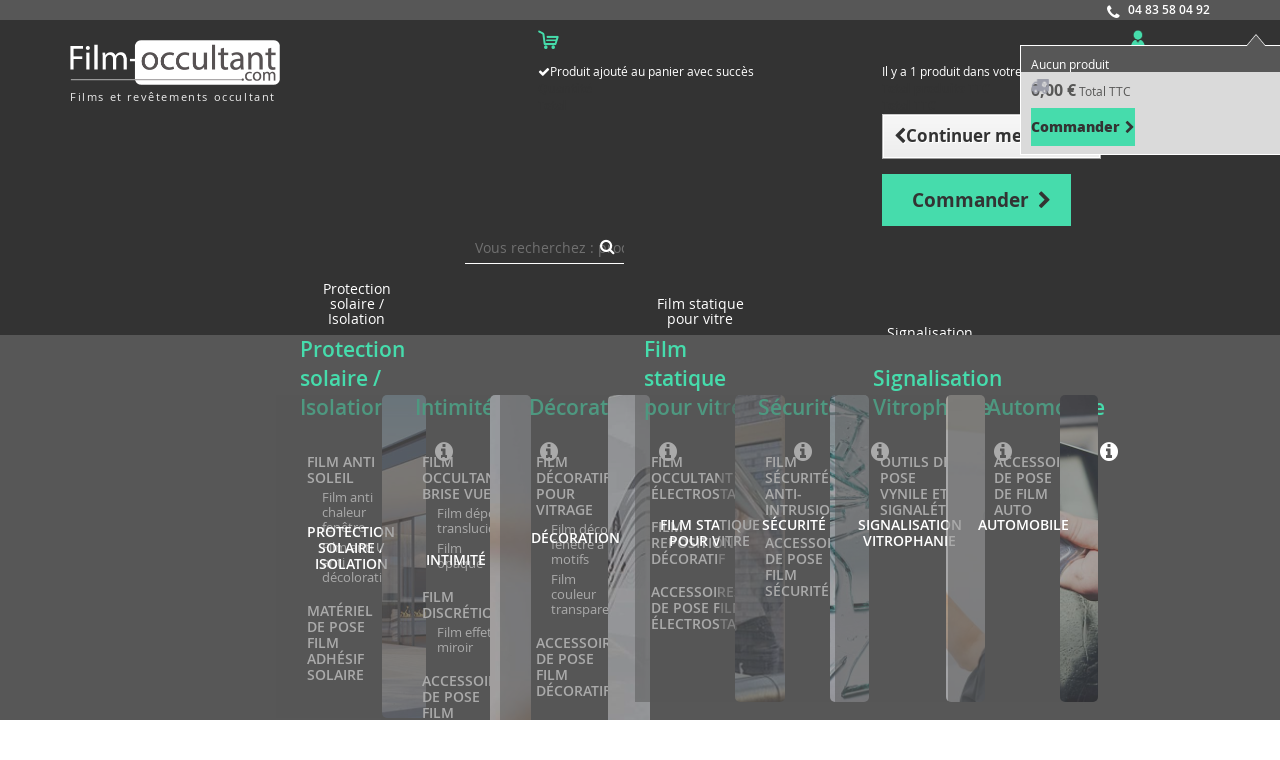

--- FILE ---
content_type: text/html; charset=utf-8
request_url: https://www.film-occultant.com/22-film-securite-anti-intrusion
body_size: 16383
content:
<!DOCTYPE HTML>
<!--[if lt IE 7]> <html class="no-js lt-ie9 lt-ie8 lt-ie7" lang="fr-fr"><![endif]-->
<!--[if IE 7]><html class="no-js lt-ie9 lt-ie8 ie7" lang="fr-fr"><![endif]-->
<!--[if IE 8]><html class="no-js lt-ie9 ie8" lang="fr-fr"><![endif]-->
<!--[if gt IE 8]> <html class="no-js ie9" lang="fr-fr"><![endif]-->
<html lang="fr-fr">
	<head>
		<meta charset="utf-8" />
		<title>Film sécurité vitre anti-intrusion : Film transparent sur-mesure protection commerce et habitat, anti effraction - Film Occultant .com</title>
					<meta name="description" content="Équipez vos vitres d&#039;un film sécurité anti intrusion. Prévenez les cambriolages et vandalismes en renforçant vos vitres contre les chocs" />
							<meta name="keywords" content="Protection vitrage, film anti cambriolage, film adhésif transparent fenêtre, film autocollant sécurisation vitrine" />
				<meta name="generator" content="PrestaShop" />
		<meta name="robots" content="index,follow" />
		<meta name="viewport" content="width=device-width, minimum-scale=0.25, maximum-scale=1.6, initial-scale=1.0" />
		<meta name="apple-mobile-web-app-capable" content="yes" />
		<link rel="icon" type="image/vnd.microsoft.icon" href="/img/favicon.ico?1764157412" />
		<link rel="shortcut icon" type="image/x-icon" href="/img/favicon.ico?1764157412" />
														<link rel="stylesheet" href="/themes/film-occultant-v2/css/global.css" type="text/css" media="all" />
																<link rel="stylesheet" href="/themes/film-occultant-v2/css/autoload/uniform.default.css" type="text/css" media="all" />
																<link rel="stylesheet" href="/themes/film-occultant-v2/css/product_list.css" type="text/css" media="all" />
																<link rel="stylesheet" href="/themes/film-occultant-v2/css/category.css" type="text/css" media="all" />
																<link rel="stylesheet" href="/themes/film-occultant-v2/css/scenes.css" type="text/css" media="all" />
																<link rel="stylesheet" href="/modules/blockpermanentlinks/blockpermanentlinks.css" type="text/css" media="all" />
																<link rel="stylesheet" href="/themes/film-occultant-v2/css/modules/blockviewed/blockviewed.css" type="text/css" media="all" />
																<link rel="stylesheet" href="/themes/film-occultant-v2/css/modules/blockcart/blockcart.css" type="text/css" media="all" />
																<link rel="stylesheet" href="/js/jquery/plugins/bxslider/jquery.bxslider.css" type="text/css" media="all" />
																<link rel="stylesheet" href="/themes/film-occultant-v2/css/modules/blockcategories/blockcategories.css" type="text/css" media="all" />
																<link rel="stylesheet" href="/themes/film-occultant-v2/css/modules/blockspecials/blockspecials.css" type="text/css" media="all" />
																<link rel="stylesheet" href="/themes/film-occultant-v2/css/modules/blockcurrencies/blockcurrencies.css" type="text/css" media="all" />
																<link rel="stylesheet" href="/themes/film-occultant-v2/css/modules/blockuserinfo/blockuserinfo.css" type="text/css" media="all" />
																<link rel="stylesheet" href="/themes/film-occultant-v2/css/modules/favoriteproducts/favoriteproducts.css" type="text/css" media="all" />
																<link rel="stylesheet" href="/themes/film-occultant-v2/css/modules/homefeatured/homefeatured.css" type="text/css" media="all" />
																<link rel="stylesheet" href="/themes/film-occultant-v2/css/modules/blocktags/blocktags.css" type="text/css" media="all" />
																<link rel="stylesheet" href="/themes/film-occultant-v2/css/modules/blocknewsletter/blocknewsletter.css" type="text/css" media="all" />
																<link rel="stylesheet" href="/modules/pm_modalcart3/js/nyroModal/styles/nyroModal.css" type="text/css" media="all" />
																<link rel="stylesheet" href="/modules/pm_modalcart3/css/pm_modalcart3_global.css" type="text/css" media="all" />
																<link rel="stylesheet" href="/modules/pm_modalcart3/css/pm_modalcart3_dynamic-1.css" type="text/css" media="all" />
																<link rel="stylesheet" href="/modules/editorial/editorial.css" type="text/css" media="all" />
																<link rel="stylesheet" href="/modules/pm_advancedtopmenu/views/css/pm_advancedtopmenu_base.css" type="text/css" media="all" />
																<link rel="stylesheet" href="/modules/pm_advancedtopmenu/views/css/pm_advancedtopmenu_product.css" type="text/css" media="all" />
																<link rel="stylesheet" href="/modules/pm_advancedtopmenu/views/css/pm_advancedtopmenu_global-1.css" type="text/css" media="all" />
																<link rel="stylesheet" href="/modules/pm_advancedtopmenu/views/css/pm_advancedtopmenu_advanced-1.css" type="text/css" media="all" />
																<link rel="stylesheet" href="/modules/pm_advancedtopmenu/views/css/pm_advancedtopmenu-1.css" type="text/css" media="all" />
																<link rel="stylesheet" href="/js/jquery/plugins/autocomplete/jquery.autocomplete.css" type="text/css" media="all" />
																<link rel="stylesheet" href="/modules/paypal/views/css/paypal.css" type="text/css" media="all" />
																<link rel="stylesheet" href="/modules/samd_algoliafoc/css/algolia.css" type="text/css" media="all" />
																<link rel="stylesheet" href="/modules/samd_algoliafoc/css/instantsearch.min.css" type="text/css" media="all" />
											<link rel="stylesheet" href="/themes/film-occultant-v2/css/foc.css" type="text/css" media="all" />
					<script type="text/javascript">/* <![CDATA[ */;var CUSTOMIZE_TEXTFIELD=1;var FancyboxI18nClose='Fermer';var FancyboxI18nNext='Suivant';var FancyboxI18nPrev='Pr&eacute;c&eacute;dent';var ajax_allowed=true;var ajaxsearch=true;var algolia_api_key='537ab81b8de55ab76134583a0ede0048';var algolia_app_id='4JEBT5RABT';var algolia_index_name='prestashop_film-occultant-com';var algolia_search_type='1';var baseDir='https://www.film-occultant.com/';var baseUri='https://www.film-occultant.com/';var comparator_max_item=3;var comparedProductsIds=[];var confirmRemoveDimexact='Confimez-vous la suppresion de cette découpe car elle va également supprimer les autres découpes du produit ajoutées ensemble au panier';var contentOnly=false;var currency={"id":1,"name":"Euro","iso_code":"EUR","iso_code_num":"978","sign":"\u20ac","blank":"1","conversion_rate":"1.000000","deleted":"0","format":"2","decimals":"1","active":"1","prefix":"","suffix":" \u20ac","id_shop_list":null,"force_id":false};var currencyBlank=1;var currencyFormat=2;var currencyRate=1;var currencySign='€';var customizationIdMessage='Personnalisation';var delete_txt='Supprimer';var displayList=false;var favorite_products_url_add='https://www.film-occultant.com/module/favoriteproducts/actions?process=add';var favorite_products_url_remove='https://www.film-occultant.com/module/favoriteproducts/actions?process=remove';var freeProductTranslation='Offert !';var freeShippingTranslation='Offert !';var generated_date=1768787325;var hasDeliveryAddress=false;var highDPI=false;var id_lang=1;var img_dir='https://www.film-occultant.com/themes/film-occultant-v2/img/';var instantsearch=false;var isGuest=0;var isLogged=0;var isMobile=false;var max_item='Vous ne pouvez pas ajouter plus de 3 produit(s) dans le comparateur.';var min_item='Veuillez choisir au moins 1 produit.';var page_name='category';var priceDisplayMethod=0;var priceDisplayPrecision=2;var quickView=false;var removingLinkText='supprimer cet article du panier';var request='https://www.film-occultant.com/22-film-securite-anti-intrusion';var roundMode=2;var static_token='28f81812182b86266882997a8babd160';var toBeDetermined='À définir';var token='445e7739744b57f53d75127a333f1257';var txt_from_price_m2='à partir de <strong>%price%</strong> le m²<br><span>Sur base de remise maximale en offre ECO</span>';var usingSecureMode=true;/* ]]> */</script>

						<script type="text/javascript" src="/js/jquery/jquery-1.11.0.min.js"></script>
						<script type="text/javascript" src="/js/jquery/jquery-migrate-1.2.1.min.js"></script>
						<script type="text/javascript" src="/js/jquery/plugins/jquery.easing.js"></script>
						<script type="text/javascript" src="/js/tools.js"></script>
						<script type="text/javascript" src="/themes/film-occultant-v2/js/global.js"></script>
						<script type="text/javascript" src="/themes/film-occultant-v2/js/autoload/10-bootstrap.min.js"></script>
						<script type="text/javascript" src="/themes/film-occultant-v2/js/autoload/15-jquery.total-storage.min.js"></script>
						<script type="text/javascript" src="/themes/film-occultant-v2/js/autoload/15-jquery.uniform-modified.js"></script>
						<script type="text/javascript" src="/themes/film-occultant-v2/js/products-comparison.js"></script>
						<script type="text/javascript" src="/themes/film-occultant-v2/js/category.js"></script>
						<script type="text/javascript" src="/themes/film-occultant-v2/js/modules/blockcart/ajax-cart.js"></script>
						<script type="text/javascript" src="/js/jquery/plugins/jquery.scrollTo.js"></script>
						<script type="text/javascript" src="/js/jquery/plugins/jquery.serialScroll.js"></script>
						<script type="text/javascript" src="/js/jquery/plugins/bxslider/jquery.bxslider.js"></script>
						<script type="text/javascript" src="/themes/film-occultant-v2/js/tools/treeManagement.js"></script>
						<script type="text/javascript" src="/modules/favoriteproducts/favoriteproducts.js"></script>
						<script type="text/javascript" src="/themes/film-occultant-v2/js/modules/blocknewsletter/blocknewsletter.js"></script>
						<script type="text/javascript" src="/modules/pm_modalcart3/js/nyroModal/js/jquery.nyroModal.custom.min.js"></script>
						<script type="text/javascript" src="/themes/film-occultant-v2/js/modules/pm_modalcart3/pm_modalcart3-1.5.js"></script>
						<script type="text/javascript" src="/modules/pm_advancedtopmenu/views/js/pm_advancedtopmenu.js"></script>
						<script type="text/javascript" src="/js/jquery/plugins/autocomplete/jquery.autocomplete.js"></script>
						<script type="text/javascript" src="/modules/samd_algoliafoc/js/instantsearch.min.js"></script>
						<script type="text/javascript" src="/modules/samd_algoliafoc/js/algolia_instant_search.js"></script>
							






  
		
				
<script type="text/javascript">/* <![CDATA[ */;var modalCartjQuerySelector='.ajax_add_to_cart_button';var modalCartProductjQuerySelector='#add_to_cart, #add_to_cart button, #dimexact button.add_to_cart';var modalCartBaseURI='https://www.film-occultant.com/';var modalCartPath='https://www.film-occultant.com/modules/pm_modalcart3/';var modalCartWidth='600';var modalCartType='lpa';var modalCartOverlay=true;var modalCartOverlayOpacity='0.6';var modalCartFreeProductTranslation='Gratuit !';var modalCartDisplayCloseButton=true;/* ]]> */</script>	<!-- MODULE PM_AdvancedTopMenu || Presta-Module.com -->
<!--[if lt IE 8]>
<script type="text/javascript" src="https://www.film-occultant.com/modules/pm_advancedtopmenu/js/pm_advancedtopmenuiefix.js"></script>
<![endif]-->
<!-- /MODULE PM_AdvancedTopMenu || Presta-Module.com --><script type="text/javascript">/* <![CDATA[ */;function updateFormDatas()
{var nb=$('#quantity_wanted').val();var id=$('#idCombination').val();$('.paypal_payment_form input[name=quantity]').val(nb);$('.paypal_payment_form input[name=id_p_attr]').val(id);}
$(document).ready(function(){if($('#in_context_checkout_enabled').val()!=1)
{$('#payment_paypal_express_checkout').click(function(){$('#paypal_payment_form_cart').submit();return false;});}
var jquery_version=$.fn.jquery.split('.');if(jquery_version[0]>=1&&jquery_version[1]>=7)
{$('body').on('submit',".paypal_payment_form",function(){updateFormDatas();});}
else{$('.paypal_payment_form').live('submit',function(){updateFormDatas();});}
function displayExpressCheckoutShortcut(){var id_product=$('input[name="id_product"]').val();var id_product_attribute=$('input[name="id_product_attribute"]').val();$.ajax({type:"GET",url:baseDir+'/modules/paypal/express_checkout/ajax.php',data:{get_qty:"1",id_product:id_product,id_product_attribute:id_product_attribute},cache:false,success:function(result){if(result=='1'){$('#container_express_checkout').slideDown();}else{$('#container_express_checkout').slideUp();}
return true;}});}
$('select[name^="group_"]').change(function(){setTimeout(function(){displayExpressCheckoutShortcut()},500);});$('.color_pick').click(function(){setTimeout(function(){displayExpressCheckoutShortcut()},500);});if($('body#product').length>0)
setTimeout(function(){displayExpressCheckoutShortcut()},500);var modulePath='modules/paypal';var subFolder='/integral_evolution';var baseDirPP=baseDir.replace('http:','https:');var fullPath=baseDirPP+modulePath+subFolder;var confirmTimer=false;if($('form[target="hss_iframe"]').length==0){if($('select[name^="group_"]').length>0)
displayExpressCheckoutShortcut();return false;}else{checkOrder();}
function checkOrder(){if(confirmTimer==false)
confirmTimer=setInterval(getOrdersCount,1000);}});/* ]]> */</script><script type="text/javascript">/* <![CDATA[ */;var _gaq=_gaq||[];_gaq.push(['_setAccount','UA-52041358-1']);_gaq.push(['_setSiteSpeedSampleRate',5]);_gaq.push(['_trackPageview']);(function(){var ga=document.createElement('script');ga.type='text/javascript';ga.async=true;ga.src=('https:'==document.location.protocol?'https://ssl':'http://www')+'.google-analytics.com/ga.js';var s=document.getElementsByTagName('script')[0];s.parentNode.insertBefore(ga,s);})();/* ]]> */</script>


<style>
	.lgcookieslaw_banner {
		display: table;
		width:100%;
		position:fixed;
		left:0;
		repeat-x scroll left top;
		background: #505052;
		border-color: #505052;
		border-left: 1px solid #505052;
		border-radius: 3px 3px 3px 3px;
		border-right: 1px solid #505052;
		color: #FFFFFF !important;
		z-index: 99999;
		border-style: solid;
		border-width: 1px;
		margin: 0;
		outline: medium none;
		text-align: center;
		vertical-align: middle;
		text-shadow: 0 0 0 0;
		-webkit-box-shadow: 0px 1px 5px 0px #000000;
		-moz-box-shadow:    0px 1px 5px 0px #000000;
		box-shadow:         0px 1px 5px 0px #000000;
		font-size: 12px;
	
		bottom:0;;
		opacity:0.9;
	
	}

	.lgcookieslaw_banner > form
	{
		position:relative;
	}

	.lgcookieslaw_banner span.lgcookieslaw_btn
	{
		border-color: #fb7202 !important;
		background: #fb7202 !important;
		color: #FFFFFF !important;
		text-align: center;
		margin: 5px 0px 5px 0px;
		padding: 5px 7px;
		display: inline-block;
		border: 0;
		font-weight: bold;
		height: 26px;
		line-height: 16px;
		width: auto;
		font-size: 12px;
		cursor: pointer;
	}

	.lgcookieslaw_banner span:hover.lgcookieslaw_btn
	{
		moz-opacity:0.85;
		opacity: 0.85;
		filter: alpha(opacity=85);
	}

	.lgcookieslaw_banner a.lgcookieslaw_btn
	{
		border-color: #dad7d7;
		background: #dad7d7;
		color: #000000 !important;
		margin: 5px 0px 5px 0px;
		text-align: center;
		padding: 5px 7px;
		display: inline-block;
		border: 0;
		font-weight: bold;
		height: 26px;
		line-height: 16px;
		width: auto;
		font-size: 12px;
	}

	@media (max-width: 768px) {
		.lgcookieslaw_banner span.lgcookieslaw_btn,
		.lgcookieslaw_banner a.lgcookieslaw_btn {
			height: auto;
		}
	}

	.lgcookieslaw_banner a:hover.lgcookieslaw_btn
	{
		moz-opacity:0.85;
		opacity: 0.85;
		filter: alpha(opacity=85);
	}

	.lgcookieslaw_close_banner_btn
	{
		cursor:pointer;
		height:21px;
		max-width:21px;
		width:21px;
	}

	.lgcookieslaw_container {
		display:table;
		margin: 0 auto;
	}

	.lgcookieslaw_button_container {
		display:table-cell;
		padding:0px;
		vertical-align: middle;
	}

	.lgcookieslaw_button_container div{
		display:table-cell;
		padding: 0px 5px 0px 0px;
		vertical-align: middle;
	}

	.lgcookieslaw_message {
		display:table-cell;
		font-size: 12px;
		padding:2px 25px 5px 5px;
		vertical-align: middle;
	}

	.lgcookieslaw_message p{
		margin: 0;
	}

	.lgcookieslaw_btn-close {
		position:absolute;
		right:5px;
		top:5px;
	}
</style>


<script type="text/javascript">/* <![CDATA[ */;function closeinfo()
{var obj=document.getElementById("lgcookieslaw_banner");obj.style.display='none';setCookie("__lglaw",1,31536000);}
function setCookie(cname,cvalue,exdays){var d=new Date();d.setTime(d.getTime()+(exdays*1000));var expires="expires="+d.toUTCString();document.cookie=cname+"="+cvalue+";"+expires+";path=/";}
function ready(fn){if(document.attachEvent?document.readyState==="complete":document.readyState!=="loading"){fn();}else{document.addEventListener('DOMContentLoaded',fn);}}
ready(function(){var banner=document.getElementById("lgcookieslaw_accept");if(banner!=null){banner.addEventListener("click",function(){closeinfo();});}});/* ]]> */</script>


<link rel="canonical" href="https://www.film-occultant.com/22-film-securite-anti-intrusion" />
		<link rel="stylesheet" href="//fonts.googleapis.com/css?family=Open+Sans:300,600&amp;subset=latin,latin-ext" type="text/css" media="all" />
		<!--[if IE 8]>
		<script src="https://oss.maxcdn.com/libs/html5shiv/3.7.0/html5shiv.js"></script>
		<script src="https://oss.maxcdn.com/libs/respond.js/1.3.0/respond.min.js"></script>
		<![endif]-->
	</head>
	<body id="category" class="foc_theme category category-22 category-film-securite-anti-intrusion hide-left-column hide-right-column lang_fr">
		
					<div id="page">
			<div class="header-container">
				<header id="header">
																				<div class="banner">
							<div class="container">
								<div class="row">
									<a href="https://www.film-occultant.com/" class="banner-item banner-1"></a><a href="https://www.film-occultant.com/" class="banner-item banner-2"></a><a href="https://www.film-occultant.com/" class="banner-item banner-3"></a>	    <div id="bannerInfoTel" class="banner-item banner-right">
            <span>
                <i class="far fa-phone"></i>
                <a href="tel:+33483580492">04 83 58 04 92</a>
            </span>
            <div class="banner-popup">
                <div class="up">Lundi au Jeudi 8h30 - 18h<br />
Vendredi 8h30 - 17h</div>
                <div class="down">
                    <a href="https://www.film-occultant.com/contactez-nous">
                        <i class="fa fa-envelope"></i>
                        <span>contact@film-occultant.com</span>
                    </a>
                </div>
            </div>
        </div>
								</div>
							</div>
						</div>
																					<div class="nav">
							<div class="container">
								<div class="row">
									<nav><!-- Block user information module HEADER -->
<div id="header_user_info">

	<div class="header_block">
		<div>
			<div class="user_img">
				<a href="https://www.film-occultant.com/mon-compte">
					<i class="sprite-H-1"></i>
									</a>
			</div>
			
		</div>
	</div>
	
	<div class="layer_block">
		<div class="layer_container">
			<div class="layer_content">
							<div class="log_customer">
					<span class="title">
						Déjà client ?
					</span>
																				<form action="https://www.film-occultant.com/authentification?back=http%3A%2F%2Fwww.film-occultant.com%2F22-film-securite-anti-intrusion" method="post">
						<input type="email" data-validate="isEmail" name="email" placeholder="Identifiant" />
						<input type="password" data-validate="isPasswd" name="passwd" placeholder="Mot de passe" />
						<button type="submit" name="SubmitLogin">Je me connecte</button>
					</form>
					<a href="https://www.film-occultant.com/mot-de-passe-oublie" title="Recover my forgotten password" class="lost_password" rel="nofollow">
						Mot de passe oublié ?
					</a>
				</div>
				<div class="new_customer">
					<span class="title">
						Nouveau client ?
					</span>
					<a href="https://www.film-occultant.com/mon-compte" title="" class="button create_account" rel="nofollow">
						créer un compte
					</a>
				</div>
						</div>
		</div>
	</div>
	
</div>
<!-- /Block user information module HEADER -->
</nav>
								</div>
							</div>
						</div>
														<div class="header-foc">
						<div class="container">
							<div class="row">
								<div id="header_logo">
									<a href="https://www.film-occultant.com/" title="Film Occultant .com">
										<img class="logo img-responsive" src="https://www.film-occultant.com/themes/film-occultant-v2/img/logo.png" alt="Film Occultant .com" width="319" height="71"/>
										<span>Films et rev&ecirc;tements occultant</span>
									</a>
								</div>
																	
<script type="text/javascript">/* <![CDATA[ */;var txtFreeShip='Vous bénéficiez de la livraison OFFERTE en relais Colis Pickup ! Le montant de votre panier est supérieur à %s €.';var txtNoFreeShip='Il manque %s € pour avoir une livraison en relais Colis Pickup OFFERTE !';/* ]]> */</script>

<!-- MODULE Block cart -->
<div class="foc-shopping-cart">

<div class="clearfix">
	<div class="shopping_cart">
		<a href="https://www.film-occultant.com/commande-rapide" title="Voir mon panier" rel="nofollow" class="icon-cart">
			<i class="sprite-H-2"></i>
						
		</a>
					<div class="cart_block block exclusive cart_block_list collapsed">
				<div class="block_content">
					<!-- block list of products -->
					<div class="cart_block_list">
												<p class="cart_block_no_products">
							Aucun produit
						</p>
																		<div class="cart-prices">
							<div class="cart-prices-line first-line">
								<i class="sprite-P-5"></i>
								<span class="price cart_block_shipping_cost ajax_cart_shipping_cost unvisible">
																			 À définir																	</span>
								<span class="unvisible">
									Livraison
								</span>
							</div>
														
							<div class="cart-prices-line last-line">
								<span class="price cart_block_total ajax_block_cart_total">0,00 €</span>
								<span>Total&nbsp;TTC</span>
							</div>
							
						</div>
						<p class="cart-buttons">
							<a id="button_order_cart" class="btn btn-default button button-small" href="https://www.film-occultant.com/commande-rapide" title="Commander" rel="nofollow">
								<span>
									Commander<i class="icon-chevron-right right"></i>
								</span>
							</a>
						</p>
					</div>
				</div>
			</div><!-- .cart_block -->
			</div>
</div>

	<div id="layer_cart">
		<div class="clearfix">
			<div class="layer_cart_product col-xs-12 col-md-6">
				<span class="cross" title="Fermer la fenêtre"></span>
				<span class="title">
					<i class="icon-check"></i>Produit ajouté au panier avec succès
				</span>
				<div class="product-image-container layer_cart_img">
				</div>
				<div class="layer_cart_product_info">
					<span id="layer_cart_product_title" class="product-name"></span>
					<span id="layer_cart_product_attributes"></span>
					<div>
						<strong class="dark">Quantité</strong>
						<span id="layer_cart_product_quantity"></span>
					</div>
					<div>
						<strong class="dark">Total</strong>
						<span id="layer_cart_product_price"></span>
					</div>
				</div>
			</div>
			<div class="layer_cart_cart col-xs-12 col-md-6">
				<span class="title">
					<!-- Plural Case [both cases are needed because page may be updated in Javascript] -->
					<span class="ajax_cart_product_txt_s  unvisible">
						Il y a <span class="ajax_cart_quantity">0</span> produits dans votre panier.
					</span>
					<!-- Singular Case [both cases are needed because page may be updated in Javascript] -->
					<span class="ajax_cart_product_txt ">
						Il y a 1 produit dans votre panier.
					</span>
				</span>
				<div class="layer_cart_row">
					<strong class="dark">
						Total produits
																					TTC
																		</strong>
					<span class="ajax_block_products_total">
											</span>
				</div>

								<div class="layer_cart_row">
					<strong class="dark unvisible">
						Frais de port&nbsp;TTC					</strong>
					<span class="ajax_cart_shipping_cost unvisible">
													 À définir											</span>
				</div>
				
				<div class="layer_cart_row">
					<strong class="dark">
						Total
																					TTC
																		</strong>
					<span class="ajax_block_cart_total">
											</span>
				</div>
				<div class="button-container">
					<span class="continue btn btn-default button exclusive-medium" title="Continuer mes achats">
						<span>
							<i class="icon-chevron-left left"></i>Continuer mes achats
						</span>
					</span>
					<a class="btn btn-default button button-medium"	href="https://www.film-occultant.com/commande-rapide" title="Commander" rel="nofollow">
						<span>
							Commander<i class="icon-chevron-right right"></i>
						</span>
					</a>
				</div>
			</div>
		</div>
		<div class="crossseling"></div>
	</div> <!-- #layer_cart -->
	<div class="layer_cart_overlay"></div>

</div>
<!-- /MODULE Block cart -->
<div id="search_block_top" class="col-sm-4 clearfix">
	<div id="algolia">
		<form id="searchbox" method="get" action="//www.film-occultant.com/recherche">
			<input type="hidden" name="controller" value="search" />
			<input type="hidden" name="orderby" value="position" />
			<input type="hidden" name="orderway" value="desc" />
			
			<input type="text" id="algolia-search" class="search_query form-control" name="search_query" placeholder="Vous recherchez : produit, marque, ..." autocomplete="off" value="" />
			
			<button type="submit" name="submit_search" class="btn btn-default button-search">
				<span>Rechercher</span>
			</button>
			
		</form>
	</div>
</div>

<div id="algolia-container" style="display: none;">
	<div class="container">
		<div class="algolia-cell row">
			<div class="hidden-xs col-sm-4 col-md-3">
				<div class="facets">
					<section class="category">
						<div class="section-title">Filtrer par catégorie</div>
						<div class="section-content"></div>
					</section>
					<section class="pose_type">
						<div class="section-title">Filtrer par type de pose</div>
						<div class="section-content"></div>
					</section>
					<section class="pose_lieu">
						<div class="section-title">Filtrer par pose</div>
						<div class="section-content"></div>
					</section>
			    </div>
			</div>
			<div class="col-sm-8 col-md-9">
				<div class="algolia-search-title">Produits</div>
			    <div class="hits product_list grid row"></div>
			    <div id="algolia-search-all" 
			    	data-model="Voir les %2$d résultat(s) pour <strong>%1$s</strong>"
			    	data-model-more="%4$d résultats affichés sur les %2$d pour <strong>%1$s</strong>"
			   	>
					Voir plus de résultats</div>
			</div>
		</div>
	</div>
</div>



<script type="text/html" id="algolia-hit-template">
    <div class="hit col-xs-12 col-sm-6 col-md-4">
        <div class="product-container">
        <a class="product_img_link" href="{{ url }}" title="{{ name_fr }}">
            <div class="left-block">
			    <div class="product-image-container">
                    <div class="mode-application-container">
                        {{{ pose_type }}}
                    </div>
                    <img class="replace-2x img-responsive" src="{{ image }}" alt="{{ name_fr }}" />
                </div>
            </div>
            <div class="right-block">
                <div class="product-name">
                    {{{ _highlightResult.name_fr.value }}}
                </div>
                <div class="rating-product">
                    {{{ rating }}}
                </div>
                <div class="price-product">
                    {{{ price }}}
                </div>
            </div>
        </a>
        </div>
    </div>
    
</script>


<script type="text/html" id="algolia-hit-empty-template">
    <div class="algolia-hit-empty"><div>Aucun résultat pour cette recherche.</div></div>
</script>


<script type="text/html" id="algolia-hit-more-template">
    Voir plus de résultats
</script>



<!-- MODULE PM_AdvancedTopMenu || Presta-Module.com -->
<!-- SURCHARGE THEME : /themes/film-occultant-v2/modules/pm_advancedtopmenu/views/templates/front/pm_advancedtopmenu.tpl -->
</div><div class="clear"></div><div id="_desktop_top_menu" class="adtm_menu_container ">
	<div id="adtm_menu" data-activate-menu-id=".advtm_menu_actif_6954d5fc877b0" data-activate-menu-type="column" data-open-method="1">
		<div id="adtm_menu_inner" class="clearfix advtm_open_on_hover">
			<ul id="menu">
								<li class="li-niveau1 advtm_menu_toggle">
					<a class="a-niveau1 adtm_toggle_menu_button"><span class="advtm_menu_span adtm_toggle_menu_button_text">Menu</span></a>
				</li>
												
																				
										
																																																										
				
				<li class="li-niveau1 advtm_menu_1 sub">
													<a href="https://www.film-occultant.com/6-protection-solaire-isolation" title="Protection solaire / Isolation"  class=" a-niveau1"  data-type="category" data-id="6"><span class="advtm_menu_span advtm_menu_span_1">Protection solaire / Isolation</span><!--[if gte IE 7]><!--></a>
																	<!--<![endif]--><!--[if lte IE 6]><table><tr><td><![endif]-->
					<div class="adtm_sub">
													
						<div class="adtm_sub_title">
														Protection solaire / Isolation
													</div>
						
						<table class="columnWrapTable">
							<tr>
																																														
																<td class="adtm_column_wrap_td advtm_column_wrap_td_1">
									<div class="adtm_column_wrap advtm_column_wrap_1">
																			<div class="adtm_column_wrap_sizer">&nbsp;</div>
										
																				
																																																												<div class="adtm_column adtm_column_1">
																																		<span class="column_wrap_title">
																																					<a href="https://www.film-occultant.com/83-film-anti-soleil" title="FILM ANTI SOLEIL"  class=""  data-type="category" data-id="83">FILM ANTI SOLEIL</a>
																																			</span>
																																															<ul class="adtm_elements adtm_elements_1">
																																																																			<li class="">
																																														<a href="https://www.film-occultant.com/11-film-anti-chaleur-fenetre" title="Film anti chaleur fen&ecirc;tre"  class=""  data-type="category" data-id="11">Film anti chaleur fen&ecirc;tre</a>
																																										</li>
																																																																																	<li class="">
																																														<a href="https://www.film-occultant.com/10-film-anti-uv-anti-decoloration" title="Film anti UV anti d&eacute;coloration"  class=""  data-type="category" data-id="10">Film anti UV anti d&eacute;coloration</a>
																																										</li>
																																						</ul>
																																	</div>
																																																																																	<div class="adtm_column adtm_column_3">
																																		<span class="column_wrap_title">
																																					<a href="https://www.film-occultant.com/25-materiel-de-pose-film-adhesif-solaire" title="Mat&eacute;riel de pose Film adh&eacute;sif solaire"  class=""  data-type="category" data-id="25">Mat&eacute;riel de pose Film adh&eacute;sif solaire</a>
																																			</span>
																																																									</div>
																																																</div>
								</td>
																																															
																<td class="adtm_column_wrap_td advtm_column_wrap_td_8">
									<div class="adtm_column_wrap advtm_column_wrap_8">
																			<div class="adtm_column_wrap_sizer">&nbsp;</div>
										
																				
																											</div>
								</td>
																																															
																<td class="adtm_column_wrap_td advtm_column_wrap_td_15">
									<div class="adtm_column_wrap advtm_column_wrap_15">
																			<div class="adtm_column_wrap_sizer">&nbsp;</div>
										
																					<div class="adtm_sub_image" style="background-image:url(/img/c/6.jpg);" data-image-default="/img/c/6.jpg">
												<div>
													<div class="category-name">Protection solaire / Isolation</div>
												</div>
											</div>
																				
																											</div>
								</td>
																						</tr>
						</table>
												</div>
					<!--[if lte IE 6]></td></tr></table></a><![endif]-->
										</li>
													
																				
										
																																																										
				
				<li class="li-niveau1 advtm_menu_2 sub">
													<a href="https://www.film-occultant.com/13-intimite" title="Intimit&eacute;"  class=" a-niveau1"  data-type="category" data-id="13"><span class="advtm_menu_span advtm_menu_span_2">Intimit&eacute;</span><!--[if gte IE 7]><!--></a>
																	<!--<![endif]--><!--[if lte IE 6]><table><tr><td><![endif]-->
					<div class="adtm_sub">
													
						<div class="adtm_sub_title">
														Intimité
													</div>
						
						<table class="columnWrapTable">
							<tr>
																																														
																<td class="adtm_column_wrap_td advtm_column_wrap_td_2">
									<div class="adtm_column_wrap advtm_column_wrap_2">
																			<div class="adtm_column_wrap_sizer">&nbsp;</div>
										
																				
																																																												<div class="adtm_column adtm_column_4">
																																		<span class="column_wrap_title">
																																					<a href="https://www.film-occultant.com/87-film-occultant-brise-vue" title="FILM OCCULTANT BRISE VUE"  class=""  data-type="category" data-id="87">FILM OCCULTANT BRISE VUE</a>
																																			</span>
																																															<ul class="adtm_elements adtm_elements_4">
																																																																			<li class="">
																																														<a href="https://www.film-occultant.com/89-film-depoli-translucide" title="Film d&eacute;poli translucide"  class=""  data-type="category" data-id="89">Film d&eacute;poli translucide</a>
																																										</li>
																																																																																	<li class="">
																																														<a href="https://www.film-occultant.com/90-film-opaque" title="Film opaque"  class=""  data-type="category" data-id="90">Film opaque</a>
																																										</li>
																																						</ul>
																																	</div>
																																																																																	<div class="adtm_column adtm_column_5">
																																		<span class="column_wrap_title">
																																					<a href="https://www.film-occultant.com/7-film-discretion" title="FILM DISCR&Eacute;TION"  class=""  data-type="category" data-id="7">FILM DISCR&Eacute;TION</a>
																																			</span>
																																															<ul class="adtm_elements adtm_elements_5">
																																																																			<li class="">
																																														<a href="https://www.film-occultant.com/12-film-effet-miroir" title="Film effet miroir"  class=""  data-type="category" data-id="12">Film effet miroir</a>
																																										</li>
																																						</ul>
																																	</div>
																																																																																	<div class="adtm_column adtm_column_6">
																																		<span class="column_wrap_title">
																																					<a href="https://www.film-occultant.com/28-accessoires-de-pose-film-intimite-vitrage" title="ACCESSOIRES DE POSE FILM INTIMIT&Eacute; VITRAGE"  class=""  data-type="category" data-id="28">ACCESSOIRES DE POSE FILM INTIMIT&Eacute; VITRAGE</a>
																																			</span>
																																																									</div>
																																																</div>
								</td>
																																															
																<td class="adtm_column_wrap_td advtm_column_wrap_td_9">
									<div class="adtm_column_wrap advtm_column_wrap_9">
																			<div class="adtm_column_wrap_sizer">&nbsp;</div>
										
																				
																											</div>
								</td>
																																															
																<td class="adtm_column_wrap_td advtm_column_wrap_td_16">
									<div class="adtm_column_wrap advtm_column_wrap_16">
																			<div class="adtm_column_wrap_sizer">&nbsp;</div>
										
																					<div class="adtm_sub_image" style="background-image:url(/img/c/13.jpg);" data-image-default="/img/c/13.jpg">
												<div>
													<div class="category-name">Intimité</div>
												</div>
											</div>
																				
																											</div>
								</td>
																						</tr>
						</table>
												</div>
					<!--[if lte IE 6]></td></tr></table></a><![endif]-->
										</li>
													
																				
										
																																																										
				
				<li class="li-niveau1 advtm_menu_3 sub">
													<a href="https://www.film-occultant.com/91-decoration" title="D&eacute;coration"  class=" a-niveau1"  data-type="category" data-id="91"><span class="advtm_menu_span advtm_menu_span_3">D&eacute;coration</span><!--[if gte IE 7]><!--></a>
																	<!--<![endif]--><!--[if lte IE 6]><table><tr><td><![endif]-->
					<div class="adtm_sub">
													
						<div class="adtm_sub_title">
														Décoration
													</div>
						
						<table class="columnWrapTable">
							<tr>
																																														
																<td class="adtm_column_wrap_td advtm_column_wrap_td_3">
									<div class="adtm_column_wrap advtm_column_wrap_3">
																			<div class="adtm_column_wrap_sizer">&nbsp;</div>
										
																				
																																																												<div class="adtm_column adtm_column_8">
																																		<span class="column_wrap_title">
																																					<a href="https://www.film-occultant.com/92-film-decoratif-pour-vitrage" title="FILM D&Eacute;CORATIF POUR VITRAGE"  class=""  data-type="category" data-id="92">FILM D&Eacute;CORATIF POUR VITRAGE</a>
																																			</span>
																																															<ul class="adtm_elements adtm_elements_8">
																																																																			<li class="">
																																														<a href="https://www.film-occultant.com/8-film-deco-fenetre-a-motifs" title="Film d&eacute;co fen&ecirc;tre &agrave; motifs"  class=""  data-type="category" data-id="8">Film d&eacute;co fen&ecirc;tre &agrave; motifs</a>
																																										</li>
																																																																																	<li class="">
																																														<a href="https://www.film-occultant.com/16-film-couleur-transparent" title="Film couleur transparent"  class=""  data-type="category" data-id="16">Film couleur transparent</a>
																																										</li>
																																						</ul>
																																	</div>
																																																																																	<div class="adtm_column adtm_column_26">
																																		<span class="column_wrap_title">
																																					<a href="https://www.film-occultant.com/26-accessoires-de-pose-film-decoratifs" title="ACCESSOIRES DE POSE FILM D&Eacute;CORATIF"  class=""  data-type="category" data-id="26">ACCESSOIRES DE POSE FILM D&Eacute;CORATIF</a>
																																			</span>
																																																									</div>
																																																</div>
								</td>
																																															
																<td class="adtm_column_wrap_td advtm_column_wrap_td_10">
									<div class="adtm_column_wrap advtm_column_wrap_10">
																			<div class="adtm_column_wrap_sizer">&nbsp;</div>
										
																				
																											</div>
								</td>
																																															
																<td class="adtm_column_wrap_td advtm_column_wrap_td_17">
									<div class="adtm_column_wrap advtm_column_wrap_17">
																			<div class="adtm_column_wrap_sizer">&nbsp;</div>
										
																					<div class="adtm_sub_image" style="background-image:url(/img/c/91.jpg);" data-image-default="/img/c/91.jpg">
												<div>
													<div class="category-name">Décoration</div>
												</div>
											</div>
																				
																											</div>
								</td>
																						</tr>
						</table>
												</div>
					<!--[if lte IE 6]></td></tr></table></a><![endif]-->
										</li>
													
																				
										
																																																										
				
				<li class="li-niveau1 advtm_menu_4 sub">
													<a href="https://www.film-occultant.com/96-film-statique-pour-vitre" title="Film statique pour vitre"  class=" a-niveau1"  data-type="category" data-id="96"><span class="advtm_menu_span advtm_menu_span_4">Film statique pour vitre</span><!--[if gte IE 7]><!--></a>
																	<!--<![endif]--><!--[if lte IE 6]><table><tr><td><![endif]-->
					<div class="adtm_sub">
													
						<div class="adtm_sub_title">
														Film statique pour vitre
													</div>
						
						<table class="columnWrapTable">
							<tr>
																																														
																<td class="adtm_column_wrap_td advtm_column_wrap_td_4">
									<div class="adtm_column_wrap advtm_column_wrap_4">
																			<div class="adtm_column_wrap_sizer">&nbsp;</div>
										
																				
																																																												<div class="adtm_column adtm_column_11">
																																		<span class="column_wrap_title">
																																					<a href="https://www.film-occultant.com/97-film-occultant-electrostatique" title="Film occultant &eacute;lectrostatique"  class=""  data-type="category" data-id="97">Film occultant &eacute;lectrostatique</a>
																																			</span>
																																																									</div>
																																																																																	<div class="adtm_column adtm_column_28">
																																		<span class="column_wrap_title">
																																					<a href="https://www.film-occultant.com/98-film-repositionnable-decoratif" title="Film repositionnable d&eacute;coratif"  class=""  data-type="category" data-id="98">Film repositionnable d&eacute;coratif</a>
																																			</span>
																																																									</div>
																																																																																	<div class="adtm_column adtm_column_9">
																																		<span class="column_wrap_title">
																																					<a href="https://www.film-occultant.com/100-accessoires-de-pose-film-electrostatique" title="ACCESSOIRES DE POSE FILM &Eacute;LECTROSTATIQUE"  class=""  data-type="category" data-id="100">ACCESSOIRES DE POSE FILM &Eacute;LECTROSTATIQUE</a>
																																			</span>
																																																									</div>
																																																</div>
								</td>
																																															
																<td class="adtm_column_wrap_td advtm_column_wrap_td_11">
									<div class="adtm_column_wrap advtm_column_wrap_11">
																			<div class="adtm_column_wrap_sizer">&nbsp;</div>
										
																				
																											</div>
								</td>
																																															
																<td class="adtm_column_wrap_td advtm_column_wrap_td_18">
									<div class="adtm_column_wrap advtm_column_wrap_18">
																			<div class="adtm_column_wrap_sizer">&nbsp;</div>
										
																					<div class="adtm_sub_image" style="background-image:url(/img/c/96.jpg);" data-image-default="/img/c/96.jpg">
												<div>
													<div class="category-name">Film statique pour vitre</div>
												</div>
											</div>
																				
																											</div>
								</td>
																						</tr>
						</table>
												</div>
					<!--[if lte IE 6]></td></tr></table></a><![endif]-->
										</li>
													
																				
										
																																																										
				
				<li class="li-niveau1 advtm_menu_5 sub">
													<a href="https://www.film-occultant.com/106-securite" title="S&eacute;curit&eacute;"  class=" a-niveau1"  data-type="category" data-id="106"><span class="advtm_menu_span advtm_menu_span_5">S&eacute;curit&eacute;</span><!--[if gte IE 7]><!--></a>
																	<!--<![endif]--><!--[if lte IE 6]><table><tr><td><![endif]-->
					<div class="adtm_sub">
													
						<div class="adtm_sub_title">
														Sécurité
													</div>
						
						<table class="columnWrapTable">
							<tr>
																																														
																<td class="adtm_column_wrap_td advtm_column_wrap_td_5">
									<div class="adtm_column_wrap advtm_column_wrap_5">
																			<div class="adtm_column_wrap_sizer">&nbsp;</div>
										
																				
																																																												<div class="adtm_column adtm_column_13">
																																		<span class="column_wrap_title">
																																					<a href="https://www.film-occultant.com/22-film-securite-anti-intrusion" title="FILM S&Eacute;CURIT&Eacute; ANTI-INTRUSION"  class=" advtm_menu_actif advtm_menu_actif_6954d5fc877b0"  data-type="category" data-id="22">FILM S&Eacute;CURIT&Eacute; ANTI-INTRUSION</a>
																																			</span>
																																																									</div>
																																																																																	<div class="adtm_column adtm_column_16">
																																		<span class="column_wrap_title">
																																					<a href="https://www.film-occultant.com/109-accessoires-de-pose-film-de-film-securite" title="ACCESSOIRES DE POSE FILM S&Eacute;CURIT&Eacute;"  class=""  data-type="category" data-id="109">ACCESSOIRES DE POSE FILM S&Eacute;CURIT&Eacute;</a>
																																			</span>
																																																									</div>
																																																</div>
								</td>
																																															
																<td class="adtm_column_wrap_td advtm_column_wrap_td_12">
									<div class="adtm_column_wrap advtm_column_wrap_12">
																			<div class="adtm_column_wrap_sizer">&nbsp;</div>
										
																				
																											</div>
								</td>
																																															
																<td class="adtm_column_wrap_td advtm_column_wrap_td_19">
									<div class="adtm_column_wrap advtm_column_wrap_19">
																			<div class="adtm_column_wrap_sizer">&nbsp;</div>
										
																					<div class="adtm_sub_image" style="background-image:url(/img/c/106.jpg);" data-image-default="/img/c/106.jpg">
												<div>
													<div class="category-name">Sécurité</div>
												</div>
											</div>
																				
																											</div>
								</td>
																						</tr>
						</table>
												</div>
					<!--[if lte IE 6]></td></tr></table></a><![endif]-->
										</li>
													
																				
										
																																																										
				
				<li class="li-niveau1 advtm_menu_6 sub">
													<a href="https://www.film-occultant.com/104-outils-de-pose-vyniles-et-signaletique" title="Signalisation Vitrophanie"  class=" a-niveau1"  data-type="category" data-id="104"><span class="advtm_menu_span advtm_menu_span_6">Signalisation Vitrophanie</span><!--[if gte IE 7]><!--></a>
																	<!--<![endif]--><!--[if lte IE 6]><table><tr><td><![endif]-->
					<div class="adtm_sub">
													
						<div class="adtm_sub_title">
														Signalisation Vitrophanie
													</div>
						
						<table class="columnWrapTable">
							<tr>
																																														
																<td class="adtm_column_wrap_td advtm_column_wrap_td_6">
									<div class="adtm_column_wrap advtm_column_wrap_6">
																			<div class="adtm_column_wrap_sizer">&nbsp;</div>
										
																				
																																																												<div class="adtm_column adtm_column_19">
																																		<span class="column_wrap_title">
																																					<a href="https://www.film-occultant.com/104-outils-de-pose-vyniles-et-signaletique" title="OUTILS DE POSE VYNILE ET SIGNAL&Eacute;TIQUE"  class=""  data-type="category" data-id="104">OUTILS DE POSE VYNILE ET SIGNAL&Eacute;TIQUE</a>
																																			</span>
																																																									</div>
																																																</div>
								</td>
																																															
																<td class="adtm_column_wrap_td advtm_column_wrap_td_13">
									<div class="adtm_column_wrap advtm_column_wrap_13">
																			<div class="adtm_column_wrap_sizer">&nbsp;</div>
										
																				
																											</div>
								</td>
																																															
																<td class="adtm_column_wrap_td advtm_column_wrap_td_20">
									<div class="adtm_column_wrap advtm_column_wrap_20">
																			<div class="adtm_column_wrap_sizer">&nbsp;</div>
										
																					<div class="adtm_sub_image" style="background-image:url(/img/c/104.jpg);" data-image-default="/img/c/104.jpg">
												<div>
													<div class="category-name">Signalisation Vitrophanie</div>
												</div>
											</div>
																				
																											</div>
								</td>
																						</tr>
						</table>
												</div>
					<!--[if lte IE 6]></td></tr></table></a><![endif]-->
										</li>
													
																				
										
																																																										
				
				<li class="li-niveau1 advtm_menu_7 sub">
													<a href="https://www.film-occultant.com/21-accessoires-pour-film-solaire-auto" title="Automobile"  class=" a-niveau1"  data-type="category" data-id="21"><span class="advtm_menu_span advtm_menu_span_7">Automobile</span><!--[if gte IE 7]><!--></a>
																	<!--<![endif]--><!--[if lte IE 6]><table><tr><td><![endif]-->
					<div class="adtm_sub">
													
						<div class="adtm_sub_title">
														Automobile
													</div>
						
						<table class="columnWrapTable">
							<tr>
																																														
																<td class="adtm_column_wrap_td advtm_column_wrap_td_7">
									<div class="adtm_column_wrap advtm_column_wrap_7">
																			<div class="adtm_column_wrap_sizer">&nbsp;</div>
										
																				
																																																												<div class="adtm_column adtm_column_22">
																																		<span class="column_wrap_title">
																																					<a href="https://www.film-occultant.com/21-accessoires-pour-film-solaire-auto" title="ACCESSOIRES DE POSE DE FILM AUTO"  class=""  data-type="category" data-id="21">ACCESSOIRES DE POSE DE FILM AUTO</a>
																																			</span>
																																																									</div>
																																																</div>
								</td>
																																															
																<td class="adtm_column_wrap_td advtm_column_wrap_td_14">
									<div class="adtm_column_wrap advtm_column_wrap_14">
																			<div class="adtm_column_wrap_sizer">&nbsp;</div>
										
																				
																											</div>
								</td>
																																															
																<td class="adtm_column_wrap_td advtm_column_wrap_td_21">
									<div class="adtm_column_wrap advtm_column_wrap_21">
																			<div class="adtm_column_wrap_sizer">&nbsp;</div>
										
																					<div class="adtm_sub_image" style="background-image:url(/img/c/21.jpg);" data-image-default="/img/c/21.jpg">
												<div>
													<div class="category-name">Automobile</div>
												</div>
											</div>
																				
																											</div>
								</td>
																						</tr>
						</table>
												</div>
					<!--[if lte IE 6]></td></tr></table></a><![endif]-->
										</li>
													
																				
										
																																			
				
				<li class="li-niveau1 advtm_menu_9 menuHaveNoMobileSubMenu">
													<a href="https://www.film-occultant.com/contactez-nous" title="Sur Mesure"  class=" a-niveau1" ><span class="advtm_menu_span advtm_menu_span_9">Sur Mesure</span></a>
																</li>
												</ul>
		</div>
	</div>
</div>
<div><!-- /MODULE PM_AdvancedTopMenu || Presta-Module.com -->															</div>
						</div>
					</div>
				</header>
			</div>





	
    


  


			<div class="columns-container">
				<div id="columns" class="container ">
										<div id="slider_row" class="row">
																	</div>
					<div class="row">
																		<div id="center_column" class="center_column col-xs-12 col-sm-12">
						





		
		
								




		
			
		<div class="page-heading product-listing">

			
			<h1 class="cat-name">
					
						<span>FILM SÉCURITÉ ANTI-INTRUSION
					<span>&nbsp;</span>
				</span>
					</h2>
			
			
			
			
			<div class="breadcrumb">
							
<!-- Breadcrumb -->
<div class="breadcrumb clearfix">
	<a class="home" href="https://www.film-occultant.com/" title="retour &agrave; Accueil"><i class="icon-home"></i></a>
			<span class="navigation-pipe">&gt;</span>
					<span class="navigation_page"><span itemscope itemtype="http://schema.org/BreadcrumbList"><a itemprop="url" href="https://www.film-occultant.com/106-securite" title="S&eacute;curit&eacute;" ><span itemprop="title">S&eacute;curit&eacute;</span></a></span><span class="navigation-pipe">></span>FILM S&Eacute;CURIT&Eacute; ANTI-INTRUSION</span>
			</div>
<!-- /Breadcrumb -->

						</div>
									<div class="cat_desc">
				<div class="rte"><h2>Un <a href="https://www.film-pour-vitre.com/" target="_blank">film pour vitrage</a> sécurisera vos fenêtres et vitrines</h2>

<p style="margin:0cm 0cm 0.0001pt"><span style="font-size:11pt"><span style="line-height:19.2pt"><span style="font-family:&quot;Calibri&quot;,&quot;sans-serif&quot;">Vos fenêtres, portes et devantures vitrées permettent une ouverture sur l’extérieur d’un habitat ou d’une boutique. Ces surfaces en verres présentent tout de même une certaine vulnérabilité, et peuvent régulièrement être soumises au vandalisme et aux effractions, d’esprits mal intentionnés qui souhaitent commettre leurs méfaits. Cambriolages, vitrines cassées et pillages sont des faits courants de nos jours, et surtout lors de manifestations publiques.</span></span></span></p>

<p style="margin:0cm 0cm 0.0001pt"><span style="font-size:11pt"><span style="line-height:19.2pt"><span style="font-family:&quot;Calibri&quot;,&quot;sans-serif&quot;">Il est possible de limiter ces incidents, en renforçant la solidité et la résistance du vitrage au moyen d’un film anti effraction pour fenêtre. Ce film adhésif totalement invisible pour sécuriser vitrages et fenêtres, sera une seconde peau qui empêchera l’explosion du verre en cas de choc. Il est à considérer comme véritable retardateur dans les manœuvres d’intrusion, et donc capable de dissuader ces actes nuisibles.</span></span></span></p>

<p style="margin:0cm 0cm 0.0001pt"><span style="font-size:11pt"><span style="line-height:19.2pt"><span style="font-family:&quot;Calibri&quot;,&quot;sans-serif&quot;">Le recours à ce type de système de sécurité pour vitrage peut également être utilisé dans le cadre de la prévention d’accidents (chute d’une personne sur un vitrage, explosion, ballon contre les vitres…) auprès des lieux accueillant le public, ou domestiques.</span></span></span></p>

<p style="margin:0cm 0cm 0.0001pt">&nbsp;</p>

<p style="margin:0cm 0cm 0.0001pt"><span style="font-size:11pt"><span style="line-height:19.2pt"><span style="font-family:&quot;Calibri&quot;,&quot;sans-serif&quot;">En complément du maintien du vitrage en place, l’épaisseur du film autocollant de sécurisation déterminera sa capacité à accroître la solidité du vitrage. Cette notion d’épaisseur de film sécurité sera à considérer de manière secondaire. Plus le film sécurité est épais, moins il sera souple et nécessitera une raclette à lame très rigide, pour une application parfaite sur vitrage.</span></span></span></p>

<p style="margin:0cm 0cm 0.0001pt"><span style="font-size:11pt"><span style="line-height:19.2pt"><span style="font-family:&quot;Calibri&quot;,&quot;sans-serif&quot;"></div>
								<a href="javascript:goToDescriptionBottom();" class="goto-description-bottom">En savoir +</a>
				            </div>
            		</div>
		
								<div class="content_sortPagiBar clearfix">
            	<div class="sortPagiBar clearfix">
            		<ul class="display hidden-xs">
	<li class="display-title">Afficher :</li>
    <li id="grid"><a rel="nofollow" href="#" title="Grille"><i class="icon-th-large"></i>Grille</a></li>
    <li id="list"><a rel="nofollow" href="#" title="Liste"><i class="icon-th-list"></i>Liste</a></li>
</ul>

<form id="productsSortForm" action="https://www.film-occultant.com/22-film-securite-anti-intrusion" class="productsSortForm">
	<div class="select selector1">
		<label for="selectProductSort">Trier par</label>
		<select id="selectProductSort" class="selectProductSort form-control">
			<option value="position:asc" selected="selected">--</option>
			
			<option value="name:asc">De A &agrave; Z</option>
			<option value="name:desc">De Z &agrave; A</option>
			
			
		</select>
	</div>
</form>
<!-- /Sort products -->
			
	
                								<!-- nbr product/page -->
		<!-- /nbr product/page -->

				</div>
                <div class="top-pagination-content clearfix">
                		<form method="post" action="https://www.film-occultant.com/index.php?controller=products-comparison" class="compare-form">
		<button type="submit" class="btn btn-default button button-medium bt_compare bt_compare" disabled="disabled">
			<span>Comparer (<strong class="total-compare-val">0</strong>)<i class="icon-chevron-right right"></i></span>
		</button>
		<input type="hidden" name="compare_product_count" class="compare_product_count" value="0" />
		<input type="hidden" name="compare_product_list" class="compare_product_list" value="" />
	</form>
			
		
		
		
	
					
	
												<!-- Pagination -->
	<div id="pagination" class="pagination clearfix">
	    			</div>
    <div class="product-count">
    	        	                        	                        	R&eacute;sultats 1 - 7 sur 7.
		    </div>
	<!-- /Pagination -->

                </div>
			</div>
						
				
	
							
	
		
	
	<!-- Products list -->
	<ul id="product_list" class="product_list grid row">
			
		
		
								<li class="ajax_block_product col-xs-12 col-sm-4 col-md-3 first-in-line first-item-of-tablet-line first-item-of-mobile-line">
						<div class="product-container" itemscope itemtype="https://schema.org/Product">
				<div class="left-block">
					<div class="product-image-container">
						<div class="product-flag">
							 
								<i class="sprite-L-2"></i>
													</div>
						<a class="product_img_link" href="https://www.film-occultant.com/film-securite-anti-intrusion/172-film-anti-uv-securite-incolore-tser-9.html" title="Film anti uv sécurité incolore TSER 9%" itemprop="url">
							
							<img class="replace-2x img-responsive" src="https://www.film-occultant.com/343-home_default/film-anti-uv-securite-incolore-tser-9.jpg" alt="Film anti uv sécurité incolore TSER 9%" title="Film anti uv sécurité incolore TSER 9%"  width="277" height="277" itemprop="image" />
						</a>
						
													<div class="content_price" itemprop="offers" itemscope itemtype="https://schema.org/Offer">
																	<span itemprop="price" class="price product-price">
										
										16,81 €									</span>
									<meta itemprop="priceCurrency" content="EUR" />
																												<span class="unvisible">
																								<link itemprop="availability" href="https://schema.org/InStock" />En stock																					</span>
																		
									
															</div>
																							</div>
										
				</div>
				<div class="right-block">
					
					<!-- DEBUT - SEO BALISE 2019 -->
					
					<h2 class="product-name-container" itemprop="name">
					
												<a class="product-name" href="https://www.film-occultant.com/film-securite-anti-intrusion/172-film-anti-uv-securite-incolore-tser-9.html" title="Film anti uv sécurité incolore TSER 9%" itemprop="url" >
							Film anti uv sécurité incolore TSER 9%
						</a>
					</h2>
					
					<!-- FIN - SEO BALISE 2019 -->
					
					<div class="hook-reviews">
						
							
						
					</div>
					
					<p class="product-desc" itemprop="description">
						Film anti uv de sécurité pour fenêtre de teinte incolore.Votre vitrage sera renforcé et sécurisé par ce film épais.Son application se fait à l'INTERIEURE de la vitre. Excellente transmission de la lumière à travers la vitre.
					</p>
										<div class="content_price">
													
							
							<span class="price product-price">
																
																		
		    						<span class="price-list-prefix">&agrave; partir de </span>
		 				   			<span class="price-list has-declinaison">
				    						    							16,81 €
		    								    						</span>
		    						<span class="price-list-suffix">le m&sup2;</span>
		    						<div class="price-mention">Sur base de remise maximal en offre ECO</div>
								
															</span>
							
							
							
							
											</div>
										<div class="button-container">
																													<a class="button ajax_add_to_cart_button btn btn-default" href="https://www.film-occultant.com/panier?add=1&amp;id_product=172&amp;ipa=1028&amp;token=28f81812182b86266882997a8babd160" rel="nofollow" title="Ajouter au panier" data-id-product-attribute="1028" data-id-product="172" data-minimal_quantity="1">
									<span>Ajouter au panier</span>
								</a>
																			<a class="button lnk_view btn btn-default" href="https://www.film-occultant.com/film-securite-anti-intrusion/172-film-anti-uv-securite-incolore-tser-9.html" title="Afficher">
							<span>D&eacute;tails</span>
						</a>
					</div>
											<div class="color-list-container"></div>
										<div class="product-flags">
																														</div>
																		<span class="availability">
																	<span class=" label-success">
										En stock									</span>
															</span>
															</div>
									<div class="functional-buttons clearfix">
						
													<div class="compare">
								<a class="add_to_compare" href="https://www.film-occultant.com/film-securite-anti-intrusion/172-film-anti-uv-securite-incolore-tser-9.html" data-id-product="172">Ajouter au comparateur</a>
							</div>
											</div>
							</div><!-- .product-container> -->
					</li>
			
		
		
								<li class="ajax_block_product col-xs-12 col-sm-4 col-md-3 last-item-of-mobile-line">
						<div class="product-container" itemscope itemtype="https://schema.org/Product">
				<div class="left-block">
					<div class="product-image-container">
						<div class="product-flag">
							 
								<i class="sprite-L-2"></i>
													</div>
						<a class="product_img_link" href="https://www.film-occultant.com/film-securite-anti-intrusion/173-film-anti-uv-securite-incolore-pose-exterieure-tser-9.html" title="Film anti uv sécurité incolore pose extérieure TSER 9%" itemprop="url">
							
							<img class="replace-2x img-responsive" src="https://www.film-occultant.com/155-home_default/film-anti-uv-securite-incolore-pose-exterieure-tser-9.jpg" alt="Film sécurité incolore SEC 054X pose extérieure - 100 microns" title="Film sécurité incolore SEC 054X pose extérieure - 100 microns"  width="277" height="277" itemprop="image" />
						</a>
						
													<div class="content_price" itemprop="offers" itemscope itemtype="https://schema.org/Offer">
																	<span itemprop="price" class="price product-price">
										
										19,82 €									</span>
									<meta itemprop="priceCurrency" content="EUR" />
																												<span class="unvisible">
																								<link itemprop="availability" href="https://schema.org/InStock" />En stock																					</span>
																		
									
															</div>
																							</div>
										
				</div>
				<div class="right-block">
					
					<!-- DEBUT - SEO BALISE 2019 -->
					
					<h2 class="product-name-container" itemprop="name">
					
												<a class="product-name" href="https://www.film-occultant.com/film-securite-anti-intrusion/173-film-anti-uv-securite-incolore-pose-exterieure-tser-9.html" title="Film anti uv sécurité incolore pose extérieure TSER 9%" itemprop="url" >
							Film anti uv sécurité incolore pose extérieure TSER 9%
						</a>
					</h2>
					
					<!-- FIN - SEO BALISE 2019 -->
					
					<div class="hook-reviews">
						
							
						
					</div>
					
					<p class="product-desc" itemprop="description">
						Film solaire anti uv de sécurité de teinte incolore. Il offre une très bonne transparence et est invisible après sa pose. Aucun effet miroir réfléchissant pour ce film sécurité.Cet excellent filtre anti uv protégera efficacement vos sols et vos meubles.
					</p>
										<div class="content_price">
													
							
							<span class="price product-price">
																
																		
		    						<span class="price-list-prefix">&agrave; partir de </span>
		 				   			<span class="price-list has-declinaison">
				    						    									    								8,60 €
		    									    								    						</span>
		    						<span class="price-list-suffix">le m&sup2;</span>
		    						<div class="price-mention">Sur base de remise maximal en offre ECO</div>
								
															</span>
							
							
							
							
											</div>
										<div class="button-container">
																													<a class="button ajax_add_to_cart_button btn btn-default" href="https://www.film-occultant.com/panier?add=1&amp;id_product=173&amp;ipa=1049&amp;token=28f81812182b86266882997a8babd160" rel="nofollow" title="Ajouter au panier" data-id-product-attribute="1049" data-id-product="173" data-minimal_quantity="1">
									<span>Ajouter au panier</span>
								</a>
																			<a class="button lnk_view btn btn-default" href="https://www.film-occultant.com/film-securite-anti-intrusion/173-film-anti-uv-securite-incolore-pose-exterieure-tser-9.html" title="Afficher">
							<span>D&eacute;tails</span>
						</a>
					</div>
											<div class="color-list-container"></div>
										<div class="product-flags">
																														</div>
																		<span class="availability">
																	<span class=" label-success">
										En stock									</span>
															</span>
															</div>
									<div class="functional-buttons clearfix">
						
													<div class="compare">
								<a class="add_to_compare" href="https://www.film-occultant.com/film-securite-anti-intrusion/173-film-anti-uv-securite-incolore-pose-exterieure-tser-9.html" data-id-product="173">Ajouter au comparateur</a>
							</div>
											</div>
							</div><!-- .product-container> -->
					</li>
			
		
		
								<li class="ajax_block_product col-xs-12 col-sm-4 col-md-3 last-item-of-tablet-line first-item-of-mobile-line">
						<div class="product-container" itemscope itemtype="https://schema.org/Product">
				<div class="left-block">
					<div class="product-image-container">
						<div class="product-flag">
							 
								<i class="sprite-L-2"></i>
													</div>
						<a class="product_img_link" href="https://www.film-occultant.com/film-securite-anti-intrusion/175-film-securite-solaire-argent-tser-87.html" title="Film sécurité solaire Argent TSER 87%" itemprop="url">
							
							<img class="replace-2x img-responsive" src="https://www.film-occultant.com/279-home_default/film-securite-solaire-argent-tser-87.jpg" alt="Film sécurité solaire Argent TSER 87%" title="Film sécurité solaire Argent TSER 87%"  width="277" height="277" itemprop="image" />
						</a>
						
													<div class="content_price" itemprop="offers" itemscope itemtype="https://schema.org/Offer">
																	<span itemprop="price" class="price product-price">
										
										49,38 €									</span>
									<meta itemprop="priceCurrency" content="EUR" />
																												<span class="unvisible">
																								<link itemprop="availability" href="https://schema.org/InStock" />En stock																					</span>
																		
									
															</div>
																							</div>
										
				</div>
				<div class="right-block">
					
					<!-- DEBUT - SEO BALISE 2019 -->
					
					<h2 class="product-name-container" itemprop="name">
					
												<a class="product-name" href="https://www.film-occultant.com/film-securite-anti-intrusion/175-film-securite-solaire-argent-tser-87.html" title="Film sécurité solaire Argent TSER 87%" itemprop="url" >
							Film sécurité solaire Argent TSER 87%
						</a>
					</h2>
					
					<!-- FIN - SEO BALISE 2019 -->
					
					<div class="hook-reviews">
						
							
						
					</div>
					
					<p class="product-desc" itemprop="description">
						Film sécurité solaire offrant un effet miroir avec sa teinte argent. Il offre un rejet important de la lumière et une haute protection contre les tentatives d'effraction avec son épaisseur de 125 microns.Il est parfaitement adapté aux pièces, aux bureaux ou aux cabinets médicaux nécessitant une protection contre le soleil et les effractions.
					</p>
										<div class="content_price">
													
							
							<span class="price product-price">
																
																		
		    						<span class="price-list-prefix">&agrave; partir de </span>
		 				   			<span class="price-list has-declinaison">
				    						    							49,38 €
		    								    						</span>
		    						<span class="price-list-suffix">le m&sup2;</span>
		    						<div class="price-mention">Sur base de remise maximal en offre ECO</div>
								
															</span>
							
							
							
							
											</div>
										<div class="button-container">
																													<a class="button ajax_add_to_cart_button btn btn-default" href="https://www.film-occultant.com/panier?add=1&amp;id_product=175&amp;ipa=1154&amp;token=28f81812182b86266882997a8babd160" rel="nofollow" title="Ajouter au panier" data-id-product-attribute="1154" data-id-product="175" data-minimal_quantity="1">
									<span>Ajouter au panier</span>
								</a>
																			<a class="button lnk_view btn btn-default" href="https://www.film-occultant.com/film-securite-anti-intrusion/175-film-securite-solaire-argent-tser-87.html" title="Afficher">
							<span>D&eacute;tails</span>
						</a>
					</div>
											<div class="color-list-container"></div>
										<div class="product-flags">
																														</div>
																		<span class="availability">
																	<span class=" label-success">
										En stock									</span>
															</span>
															</div>
									<div class="functional-buttons clearfix">
						
													<div class="compare">
								<a class="add_to_compare" href="https://www.film-occultant.com/film-securite-anti-intrusion/175-film-securite-solaire-argent-tser-87.html" data-id-product="175">Ajouter au comparateur</a>
							</div>
											</div>
							</div><!-- .product-container> -->
					</li>
			
		
		
								<li class="ajax_block_product col-xs-12 col-sm-4 col-md-3 last-in-line first-item-of-tablet-line last-item-of-mobile-line">
						<div class="product-container" itemscope itemtype="https://schema.org/Product">
				<div class="left-block">
					<div class="product-image-container">
						<div class="product-flag">
							 
								<i class="sprite-L-2"></i>
													</div>
						<a class="product_img_link" href="https://www.film-occultant.com/film-securite-anti-intrusion/177-film-anti-uv-securite-anti-effraction-incolore-tser-9.html" title="Film anti uv sécurité anti effraction incolore TSER 9%" itemprop="url">
							
							<img class="replace-2x img-responsive" src="https://www.film-occultant.com/347-home_default/film-anti-uv-securite-anti-effraction-incolore-tser-9.jpg" alt="Film anti uv sécurité anti effraction incolore TSER 9%" title="Film anti uv sécurité anti effraction incolore TSER 9%"  width="277" height="277" itemprop="image" />
						</a>
						
													<div class="content_price" itemprop="offers" itemscope itemtype="https://schema.org/Offer">
																	<span itemprop="price" class="price product-price">
										
										27,97 €									</span>
									<meta itemprop="priceCurrency" content="EUR" />
																												<span class="unvisible">
																								<link itemprop="availability" href="https://schema.org/InStock" />En stock																					</span>
																		
									
															</div>
																							</div>
										
				</div>
				<div class="right-block">
					
					<!-- DEBUT - SEO BALISE 2019 -->
					
					<h2 class="product-name-container" itemprop="name">
					
												<a class="product-name" href="https://www.film-occultant.com/film-securite-anti-intrusion/177-film-anti-uv-securite-anti-effraction-incolore-tser-9.html" title="Film anti uv sécurité anti effraction incolore TSER 9%" itemprop="url" >
							Film anti uv sécurité anti effraction incolore TSER 9%
						</a>
					</h2>
					
					<!-- FIN - SEO BALISE 2019 -->
					
					<div class="hook-reviews">
						
							
						
					</div>
					
					<p class="product-desc" itemprop="description">
						Ce film sécurité anti effraction et anti uv est incolore et laisse passer la lumière. Son épaisseur de 210 microns vous garantit la meilleure protection contre le vandalisme et les tentatives d'effractions.Invisible après la pose, il protège vos sols et vos meubles contre les effets UV du soleil. Son application se fait à l'intérieure. 
					</p>
										<div class="content_price">
													
							
							<span class="price product-price">
																
																		
		    						<span class="price-list-prefix">&agrave; partir de </span>
		 				   			<span class="price-list has-declinaison">
				    						    							27,97 €
		    								    						</span>
		    						<span class="price-list-suffix">le m&sup2;</span>
		    						<div class="price-mention">Sur base de remise maximal en offre ECO</div>
								
															</span>
							
							
							
							
											</div>
										<div class="button-container">
																													<a class="button ajax_add_to_cart_button btn btn-default" href="https://www.film-occultant.com/panier?add=1&amp;id_product=177&amp;ipa=1070&amp;token=28f81812182b86266882997a8babd160" rel="nofollow" title="Ajouter au panier" data-id-product-attribute="1070" data-id-product="177" data-minimal_quantity="1">
									<span>Ajouter au panier</span>
								</a>
																			<a class="button lnk_view btn btn-default" href="https://www.film-occultant.com/film-securite-anti-intrusion/177-film-anti-uv-securite-anti-effraction-incolore-tser-9.html" title="Afficher">
							<span>D&eacute;tails</span>
						</a>
					</div>
											<div class="color-list-container"></div>
										<div class="product-flags">
																														</div>
																		<span class="availability">
																	<span class=" label-success">
										En stock									</span>
															</span>
															</div>
									<div class="functional-buttons clearfix">
						
													<div class="compare">
								<a class="add_to_compare" href="https://www.film-occultant.com/film-securite-anti-intrusion/177-film-anti-uv-securite-anti-effraction-incolore-tser-9.html" data-id-product="177">Ajouter au comparateur</a>
							</div>
											</div>
							</div><!-- .product-container> -->
					</li>
			
		
		
								<li class="ajax_block_product col-xs-12 col-sm-4 col-md-3 first-in-line last-line first-item-of-mobile-line">
						<div class="product-container" itemscope itemtype="https://schema.org/Product">
				<div class="left-block">
					<div class="product-image-container">
						<div class="product-flag">
							 
								<i class="sprite-L-2"></i>
													</div>
						<a class="product_img_link" href="https://www.film-occultant.com/film-securite-anti-intrusion/174-film-intimite-securite-blanc-depoli-anti-effraction.html" title="Film intimité sécurité Blanc dépoli anti effraction" itemprop="url">
							
							<img class="replace-2x img-responsive" src="https://www.film-occultant.com/156-home_default/film-intimite-securite-blanc-depoli-anti-effraction.jpg" alt="Film sécurité dépoli Blanc - 100 microns" title="Film sécurité dépoli Blanc - 100 microns"  width="277" height="277" itemprop="image" />
						</a>
						
													<div class="content_price" itemprop="offers" itemscope itemtype="https://schema.org/Offer">
																	<span itemprop="price" class="price product-price">
										
										36,43 €									</span>
									<meta itemprop="priceCurrency" content="EUR" />
																												<span class="unvisible">
																								<link itemprop="availability" href="https://schema.org/InStock" />En stock																					</span>
																		
									
															</div>
																							</div>
										
				</div>
				<div class="right-block">
					
					<!-- DEBUT - SEO BALISE 2019 -->
					
					<h2 class="product-name-container" itemprop="name">
					
												<a class="product-name" href="https://www.film-occultant.com/film-securite-anti-intrusion/174-film-intimite-securite-blanc-depoli-anti-effraction.html" title="Film intimité sécurité Blanc dépoli anti effraction" itemprop="url" >
							Film intimité sécurité Blanc dépoli anti effraction
						</a>
					</h2>
					
					<!-- FIN - SEO BALISE 2019 -->
					
					<div class="hook-reviews">
						
							
						
					</div>
					
					<p class="product-desc" itemprop="description">
						Ce film adhesif intimité dépoli blanc est un excellent filtre anti regard. La transmission de la lumière est importante sans pour autant être transparent. Il filtre efficacement les UV solaires.Ce film est aussi un film sécurité qui renforcera votre vitrage contre les tentatives d'effractions. C'est une bonne alternative aux films sécurité incolore.
					</p>
										<div class="content_price">
													
							
							<span class="price product-price">
																
																		
		    						<span class="price-list-prefix">&agrave; partir de </span>
		 				   			<span class="price-list has-declinaison">
				    						    									    								17,97 €
		    									    								    						</span>
		    						<span class="price-list-suffix">le m&sup2;</span>
		    						<div class="price-mention">Sur base de remise maximal en offre ECO</div>
								
															</span>
							
							
							
							
											</div>
										<div class="button-container">
																													<a class="button ajax_add_to_cart_button btn btn-default" href="https://www.film-occultant.com/panier?add=1&amp;id_product=174&amp;ipa=324&amp;token=28f81812182b86266882997a8babd160" rel="nofollow" title="Ajouter au panier" data-id-product-attribute="324" data-id-product="174" data-minimal_quantity="1">
									<span>Ajouter au panier</span>
								</a>
																			<a class="button lnk_view btn btn-default" href="https://www.film-occultant.com/film-securite-anti-intrusion/174-film-intimite-securite-blanc-depoli-anti-effraction.html" title="Afficher">
							<span>D&eacute;tails</span>
						</a>
					</div>
											<div class="color-list-container"></div>
										<div class="product-flags">
																														</div>
																		<span class="availability">
																	<span class=" label-success">
										En stock									</span>
															</span>
															</div>
									<div class="functional-buttons clearfix">
						
													<div class="compare">
								<a class="add_to_compare" href="https://www.film-occultant.com/film-securite-anti-intrusion/174-film-intimite-securite-blanc-depoli-anti-effraction.html" data-id-product="174">Ajouter au comparateur</a>
							</div>
											</div>
							</div><!-- .product-container> -->
					</li>
			
		
		
								<li class="ajax_block_product col-xs-12 col-sm-4 col-md-3 last-line last-item-of-tablet-line last-item-of-mobile-line">
						<div class="product-container" itemscope itemtype="https://schema.org/Product">
				<div class="left-block">
					<div class="product-image-container">
						<div class="product-flag">
							 
								<i class="sprite-L-2"></i>
													</div>
						<a class="product_img_link" href="https://www.film-occultant.com/film-effet-miroir/66-film-intimite-miroir-sans-tain-securite-tlv-16.html" title="Film intimité miroir sans tain Sécurité - TLV 16%" itemprop="url">
							
							<img class="replace-2x img-responsive" src="https://www.film-occultant.com/351-home_default/film-intimite-miroir-sans-tain-securite-tlv-16.jpg" alt="Film intimité miroir sans tain Sécurité TLV 16%" title="Film intimité miroir sans tain Sécurité TLV 16%"  width="277" height="277" itemprop="image" />
						</a>
						
													<div class="content_price" itemprop="offers" itemscope itemtype="https://schema.org/Offer">
																	<span itemprop="price" class="price product-price">
										
										31,14 €									</span>
									<meta itemprop="priceCurrency" content="EUR" />
																												<span class="unvisible">
																								<link itemprop="availability" href="https://schema.org/InStock" />En stock																					</span>
																		
									
															</div>
																							</div>
										
				</div>
				<div class="right-block">
					
					<!-- DEBUT - SEO BALISE 2019 -->
					
					<h2 class="product-name-container" itemprop="name">
					
												<a class="product-name" href="https://www.film-occultant.com/film-effet-miroir/66-film-intimite-miroir-sans-tain-securite-tlv-16.html" title="Film intimité miroir sans tain Sécurité - TLV 16%" itemprop="url" >
							Film intimité miroir sans tain Sécurité - TLV 16%
						</a>
					</h2>
					
					<!-- FIN - SEO BALISE 2019 -->
					
					<div class="hook-reviews">
						
							
						
					</div>
					
					<p class="product-desc" itemprop="description">
						Film adhésif pour vitrage avec triple fonction : miroir sans tain + rejet de chaleur + renfort Sécurité du vitrage.Utilisation conseillée pour le double vitrage, pose extérieure de la fenêtre.
					</p>
										<div class="content_price">
													
							
							<span class="price product-price">
																
																		
		    						<span class="price-list-prefix">&agrave; partir de </span>
		 				   			<span class="price-list has-declinaison">
				    						    									    								13,52 €
		    									    								    						</span>
		    						<span class="price-list-suffix">le m&sup2;</span>
		    						<div class="price-mention">Sur base de remise maximal en offre ECO</div>
								
															</span>
							
							
							
							
											</div>
										<div class="button-container">
																													<a class="button ajax_add_to_cart_button btn btn-default" href="https://www.film-occultant.com/panier?add=1&amp;id_product=66&amp;ipa=1259&amp;token=28f81812182b86266882997a8babd160" rel="nofollow" title="Ajouter au panier" data-id-product-attribute="1259" data-id-product="66" data-minimal_quantity="1">
									<span>Ajouter au panier</span>
								</a>
																			<a class="button lnk_view btn btn-default" href="https://www.film-occultant.com/film-effet-miroir/66-film-intimite-miroir-sans-tain-securite-tlv-16.html" title="Afficher">
							<span>D&eacute;tails</span>
						</a>
					</div>
											<div class="color-list-container"></div>
										<div class="product-flags">
																														</div>
																		<span class="availability">
																	<span class=" label-success">
										En stock									</span>
															</span>
															</div>
									<div class="functional-buttons clearfix">
						
													<div class="compare">
								<a class="add_to_compare" href="https://www.film-occultant.com/film-effet-miroir/66-film-intimite-miroir-sans-tain-securite-tlv-16.html" data-id-product="66">Ajouter au comparateur</a>
							</div>
											</div>
							</div><!-- .product-container> -->
					</li>
			
		
		
								<li class="ajax_block_product col-xs-12 col-sm-4 col-md-3 last-line first-item-of-tablet-line first-item-of-mobile-line last-mobile-line">
							<div class="item-product-list-container">
					<div class="item-product-list" style="background-image:url(/themes/film-occultant-v2/img/item-product-list/item-product-list_1.jpg);"></div>
				</div>
					</li>
		</ul>





			
						<div class="content_sortPagiBar">
				<div class="bottom-pagination-content clearfix">
						<form method="post" action="https://www.film-occultant.com/index.php?controller=products-comparison" class="compare-form">
		<button type="submit" class="btn btn-default button button-medium bt_compare bt_compare_bottom" disabled="disabled">
			<span>Comparer (<strong class="total-compare-val">0</strong>)<i class="icon-chevron-right right"></i></span>
		</button>
		<input type="hidden" name="compare_product_count" class="compare_product_count" value="0" />
		<input type="hidden" name="compare_product_list" class="compare_product_list" value="" />
	</form>
	
                    
	
												<!-- Pagination -->
	<div id="pagination_bottom" class="pagination clearfix">
	    			</div>
    <div class="product-count">
    	        	                        	                        	R&eacute;sultats 1 - 7 sur 7.
		    </div>
	<!-- /Pagination -->

				</div>
			</div>
							
				<div id="category_description_bottom">
			<div class="title">FILM SÉCURITÉ ANTI-INTRUSION</div>
			<div class="cat_desc_bottom"></span></span></span></p>

<p style="margin:0cm 0cm 0.0001pt">&nbsp;</p>

<p style="margin:0cm 0cm 0.0001pt"><span style="font-size:11pt"><span style="line-height:19.2pt"><span style="font-family:&quot;Calibri&quot;,&quot;sans-serif&quot;">La gamme de film sécurité de notre boutique, propose également des films adhésifs à double propriété. Un film de sécurisation anti regard dépoli, ou des films solaire pour sécuriser des vitrages. Ces stickers de sécurisation permettent en une seule application de répondre aux risques et contraintes liés aux ouvertures vitrées.</span></span></span></p>

<p style="text-align:justify;">Le <strong>film solaire sécurité</strong> vous permettra de conjuguer deux actions en une : celle du <strong>film solaire</strong> qui protégera <strong>vitre, véranda et fenêtre du soleil</strong> dans votre <strong>maison</strong> et celle du <strong>film de sécurité, anti effraction</strong>, qui protégera votre <strong>maison</strong> contre les cambriolages dus au<strong> bris de vitre</strong>.&nbsp;<span style="background-color:#fafaf9;">Que ce soit sur l'action contre les effets du soleil grâce au </span><strong style="background-color:#fafaf9;">filtrage solaire</strong><span style="background-color:#fafaf9;"> ou sur la partie </span><strong style="background-color:#fafaf9;">sécurité</strong><span style="background-color:#fafaf9;">, notre gamme de produits répondra à vos besoins et vous évitera de choisir entre un </span><strong style="background-color:#fafaf9;">film solaire et un film sécurité anti effraction</strong><span style="background-color:#fafaf9;">. Nos </span><strong style="background-color:#fafaf9;">films</strong><span style="background-color:#fafaf9;"> se posent facilement et rapidement qu'ils soient </span><strong style="background-color:#fafaf9;">adhésifs, autocollants, électrostatiques ou vitrostatiques</strong><span style="background-color:#fafaf9;">. Ils sont compatibles avec tous les types de </span><strong style="background-color:#fafaf9;">fenêtres</strong><span style="background-color:#fafaf9;">, de </span><strong style="background-color:#fafaf9;">vitres</strong><span style="background-color:#fafaf9;"> ou de </span><strong style="background-color:#fafaf9;">vitrages</strong><span style="background-color:#fafaf9;">. L</span><span style="background-color:#fafaf9;">a comparaison des&nbsp;</span><strong style="background-color:#fafaf9;">films solaires Sécurité </strong><span style="background-color:#fafaf9;">peut</span><span style="background-color:#fafaf9;">&nbsp;se faire en </span><strong style="background-color:#fafaf9;">TSER (Total Energie Solaire Rejeté) et par leur épaisseur en micron.</strong></p>
</div>
		</div>
				
	
<div id="items-product-list">
	<div class="col-sm-4">
		<a href="https://www.film-occultant.com/12-film-effet-miroir">
			<span>Film intimité miroir sans tain</span>
		</a>
	</div>
	<div class="col-sm-4">
	    <a href="https://www.film-occultant.com/89-film-depoli-translucide">
	    	<span>Film dépoli</span>
	    </a>
	</div>
	<div class="col-sm-4">
	    <a href="https://www.film-occultant.com/11-film-anti-chaleur-fenetre">
	    	<span>Film solaire anti chaleur</span>
	    </a>
	</div>
</div>
					</div><!-- #center_column -->
										</div><!-- .row -->
				</div><!-- #columns -->
			</div><!-- .columns-container -->
							<!-- Footer -->
				<div class="footer-container">
					<footer id="footer"  class="container">
					
						<div class="row footer-items">
                    		<div class="footer-logo">
                    			<img src="https://www.film-occultant.com/themes/film-occultant-v2/img/logo.png" alt="Film Occultant .com">
                    		</div>
                    		                    		    <div class="footer-item footer-item-1 col-md-4">
         	           		    	<a href="https://www.film-occultant.com/content/4-film-occultation-sans-tain">
           	         		    		<div class="footer-item-titre">
                    		    			Contactez nous
                    		    		</div>
                    		    		<div class="footer-item-picto">
                    		    			<i class="sprite-F-1"></i>
                    		    		</div>
                    		    		<div class="footer-item-texte">
                    		    			04 83 58 04 92<br />
Du lundi au vendredi 9h-12h 14h-17h
                    		    		</div>
                    		    		                    		    	</a>
                    		    </div>
                    		                    		    <div class="footer-item footer-item-2 col-md-4">
         	           		    	<a href="https://www.film-occultant.com/content/5-paiement-securise">
           	         		    		<div class="footer-item-titre">
                    		    			Paiement sécurisé
                    		    		</div>
                    		    		<div class="footer-item-picto">
                    		    			<i class="sprite-F-2"></i>
                    		    		</div>
                    		    		<div class="footer-item-texte">
                    		    			Acheter sur notre site en toute confiance
                    		    		</div>
                    		    		                    		    			<i class="sprite-F-p"></i>
                    		    		                    		    	</a>
                    		    </div>
                    		                    		    <div class="footer-item footer-item-3 col-md-4">
         	           		    	<a href="https://www.film-occultant.com/content/1-livraison-film-pour-vitrage">
           	         		    		<div class="footer-item-titre">
                    		    			Livraison rapide
                    		    		</div>
                    		    		<div class="footer-item-picto">
                    		    			<i class="sprite-F-3"></i>
                    		    		</div>
                    		    		<div class="footer-item-texte">
                    		    			Expédié le jour même<br />
livraisons 24h à 48h
                    		    		</div>
                    		    		                    		    	</a>
                    		    </div>
                    		                    		    <div class="footer-item footer-item-4 col-md-4">
         	           		    	<a href="https://www.film-occultant.com/content/1-livraison-film-pour-vitrage">
           	         		    		<div class="footer-item-titre">
                    		    			Solutions de transport
                    		    		</div>
                    		    		<div class="footer-item-picto">
                    		    			<i class="sprite-F-4"></i>
                    		    		</div>
                    		    		<div class="footer-item-texte">
                    		    			Livraison en point relais ou à Domicile
                    		    		</div>
                    		    		                    		    	</a>
                    		    </div>
                    		                    		    <div class="footer-item footer-item-5 col-md-4">
         	           		    	<a href="https://www.film-occultant.com/content/6-conseils-de-pose">
           	         		    		<div class="footer-item-titre">
                    		    			Découpe sur mesure
                    		    		</div>
                    		    		<div class="footer-item-picto">
                    		    			<i class="sprite-F-5"></i>
                    		    		</div>
                    		    		<div class="footer-item-texte">
                    		    			Dimexact la référence dans la découpe sur mesure
                    		    		</div>
                    		    		                    		    	</a>
                    		    </div>
                    		                    		    <div class="footer-item footer-item-6 col-md-4">
         	           		    	<a href="https://www.film-occultant.com/content/8-film-occultant-pas-cher-promotion">
           	         		    		<div class="footer-item-titre">
                    		    			Prix dégressif
                    		    		</div>
                    		    		<div class="footer-item-picto">
                    		    			<i class="sprite-F-6"></i>
                    		    		</div>
                    		    		<div class="footer-item-texte">
                    		    			Profitez des meilleurs prix pour l'achat de film pour vitre
                    		    		</div>
                    		    		                    		    	</a>
                    		    </div>
                    		                    	</div>
                    	
						<div class="row footer-sections">
							<!-- Block categories module -->
<section class="blockcategories_footer footer-block">
	
	<div class="category_footer toggle-footer">
		<div class="list">
			<ul class="dhtml">
												
<li >
	<a 
	href="https://www.film-occultant.com/6-protection-solaire-isolation">
		Protection solaire Isolation
	</a>
			<ul>
												
<li >
	<a 
	href="https://www.film-occultant.com/83-film-anti-soleil">
		FILM ANTI SOLEIL
	</a>
			<ul>
												
<li >
	<a 
	href="https://www.film-occultant.com/11-film-anti-chaleur-fenetre">
		Film anti chaleur fenêtre
	</a>
	</li>

																
<li >
	<a 
	href="https://www.film-occultant.com/86-film-solaire-velux">
		Film solaire Velux
	</a>
	</li>

																
<li class="last">
	<a 
	href="https://www.film-occultant.com/10-film-anti-uv-anti-decoloration">
		Film anti UV anti décoloration
	</a>
	</li>

									</ul>
	</li>

																
<li class="last">
	<a 
	href="https://www.film-occultant.com/25-materiel-de-pose-film-adhesif-solaire">
		Matériel de pose Film adhésif solaire
	</a>
	</li>

									</ul>
	</li>

							
																
<li >
	<a 
	href="https://www.film-occultant.com/13-intimite">
		Intimité
	</a>
			<ul>
												
<li >
	<a 
	href="https://www.film-occultant.com/7-film-discretion">
		FILM DISCRÉTION
	</a>
			<ul>
												
<li class="last">
	<a 
	href="https://www.film-occultant.com/12-film-effet-miroir">
		Film effet miroir
	</a>
	</li>

									</ul>
	</li>

																
<li >
	<a 
	href="https://www.film-occultant.com/87-film-occultant-brise-vue">
		FILM OCCULTANT BRISE VUE
	</a>
			<ul>
												
<li >
	<a 
	href="https://www.film-occultant.com/89-film-depoli-translucide">
		Film dépoli translucide
	</a>
	</li>

																
<li class="last">
	<a 
	href="https://www.film-occultant.com/90-film-opaque">
		Film opaque
	</a>
	</li>

									</ul>
	</li>

																
<li class="last">
	<a 
	href="https://www.film-occultant.com/28-accessoires-de-pose-film-intimite-vitrage">
		Accessoires de pose film Intimité vitrage
	</a>
	</li>

									</ul>
	</li>

							
																
<li >
	<a 
	href="https://www.film-occultant.com/91-decoration">
		Décoration
	</a>
			<ul>
												
<li class="last">
	<a 
	href="https://www.film-occultant.com/92-film-decoratif-pour-vitrage">
		FILM DECORATIF POUR VITRAGE
	</a>
			<ul>
												
<li >
	<a 
	href="https://www.film-occultant.com/8-film-deco-fenetre-a-motifs">
		Film deco fenêtre à motifs
	</a>
	</li>

																
<li >
	<a 
	href="https://www.film-occultant.com/16-film-couleur-transparent">
		Film couleur transparent
	</a>
	</li>

																
<li class="last">
	<a 
	href="https://www.film-occultant.com/26-accessoires-de-pose-film-decoratifs">
		Accessoires de pose film décoratifs
	</a>
	</li>

									</ul>
	</li>

									</ul>
	</li>

							
																
<li >
	<a 
	href="https://www.film-occultant.com/96-film-statique-pour-vitre">
		Film Statique pour Vitre
	</a>
			<ul>
												
<li >
	<a 
	href="https://www.film-occultant.com/97-film-occultant-electrostatique">
		Film occultant électrostatique
	</a>
	</li>

																
<li >
	<a 
	href="https://www.film-occultant.com/98-film-repositionnable-decoratif">
		Film repositionnable décoratif
	</a>
	</li>

																
<li >
	<a 
	href="https://www.film-occultant.com/99-film-solaire-vitrostatique-pour-vitrage">
		Film solaire vitrostatique pour vitrage
	</a>
	</li>

																
<li class="last">
	<a 
	href="https://www.film-occultant.com/100-accessoires-de-pose-film-electrostatique">
		Accessoires de pose Film électrostatique
	</a>
	</li>

									</ul>
	</li>

							
																
<li >
	<a 
	href="https://www.film-occultant.com/106-securite">
		Sécurité
	</a>
			<ul>
												
<li >
	<a 
	href="https://www.film-occultant.com/22-film-securite-anti-intrusion">
		FILM SÉCURITÉ ANTI-INTRUSION
	</a>
	</li>

																
<li class="last">
	<a 
	href="https://www.film-occultant.com/109-accessoires-de-pose-film-de-film-securite">
		Accessoires de pose film de film sécurité
	</a>
	</li>

									</ul>
	</li>

							
																
<li class="last">
	<a 
	href="https://www.film-occultant.com/110-automobile">
		Automobile
	</a>
			<ul>
												
<li class="last">
	<a 
	href="https://www.film-occultant.com/9-vitre-teintee-auto">
		VITRE TEINTÉE AUTO
	</a>
			<ul>
												
<li class="last">
	<a 
	href="https://www.film-occultant.com/21-accessoires-pour-film-solaire-auto">
		Accessoires pour film solaire auto
	</a>
	</li>

									</ul>
	</li>

									</ul>
	</li>

							
										</ul>
		</div>
	</div> <!-- .category_footer -->
</section>
<!-- /Block categories module -->
	<!-- Block CMS module footer -->
	<section class="footer-block" id="block_various_links_footer">
		<h4>Info Pratiques</h4>
		<ul class="toggle-footer">
																											<li class="item">
						<a href="https://www.film-occultant.com/content/2-mentions-legales-film-occultant" title="Mentions légales film-occultant.com">
							Mentions légales film-occultant.com
						</a>
					</li>
																<li class="item">
						<a href="https://www.film-occultant.com/content/3-conditions-generales-de-ventes-film-occultant" title="Film occultant - Conditions Générales de Ventes">
							Film occultant - Conditions Générales de Ventes
						</a>
					</li>
												</ul>
		
	</section>
		<!-- /Block CMS module footer -->
<section>
	<h4>Nos conseils</h4>
	<ul>
		<li>
			<a href="https://www.film-occultant.com/content/1-livraison-film-pour-vitrage" title="Questions fréquentes">Questions fréquentes</a>
		</li>
		<li>
			<a href="https://www.film-occultant.com/content/1-livraison-film-pour-vitrage" title="Choisir vos films">Choisir vos films</a>
		</li>
		<li>
			<a href="https://www.film-occultant.com/content/1-livraison-film-pour-vitrage" title="Notices de pose et vidéos">Notices de pose et vidéos</a>
		</li>
	</ul>
</section>
						</div>
						
					</footer>
				</div><!-- #footer -->
					</div><!-- #page -->
</body></html>

--- FILE ---
content_type: text/css
request_url: https://www.film-occultant.com/themes/film-occultant-v2/css/foc.css
body_size: 84481
content:
@charset "UTF-8";
/* ************************************************************************************************
SamD - 2018.06.01 - 10. Refonte v2
************************************************************************************************ */
html, body, div, span, applet, object, iframe,
h1, h2, h3, h4, h5, h6, p, blockquote, pre,
a, abbr, acronym, address, big, cite, code,
del, dfn, em, img, ins, kbd, q, s, samp,
small, strike, strong, sub, sup, tt, var,
b, u, i, center,
dl, dt, dd, ol, ul, li,
fieldset, form, label, legend,
table, caption, tbody, tfoot, thead, tr, th, td,
article, aside, canvas, details, embed,
figure, figcaption, footer, header, hgroup,
menu, nav, output, ruby, section, summary,
time, mark, audio, video {
  margin: 0;
  padding: 0;
  border: 0;
  font: inherit;
  font-size: 100%;
  vertical-align: baseline; }

html {
  line-height: 1; }

ol, ul {
  list-style: none; }

table {
  border-collapse: collapse;
  border-spacing: 0; }

caption, th, td {
  text-align: left;
  font-weight: normal;
  vertical-align: middle; }

q, blockquote {
  quotes: none; }
  q:before, q:after, blockquote:before, blockquote:after {
    content: "";
    content: none; }

a img {
  border: none; }

article, aside, details, figcaption, figure, footer, header, hgroup, main, menu, nav, section, summary {
  display: block; }

/*!
 * Bootstrap v3.0.0
 *
 * Copyright 2013 Twitter, Inc
 * Licensed under the Apache License v2.0
 * http://www.apache.org/licenses/LICENSE-2.0
 *
 * Designed and built with all the love in the world by @mdo and @fat.
 */
/*! normalize.css v2.1.0 | MIT License | git.io/normalize */
article,
aside,
details,
figcaption,
figure,
footer,
header,
hgroup,
main,
nav,
section,
summary {
  display: block; }

audio,
canvas,
video {
  display: inline-block; }

audio:not([controls]) {
  display: none;
  height: 0; }

[hidden] {
  display: none; }

html {
  font-family: sans-serif;
  -webkit-text-size-adjust: 100%;
  -ms-text-size-adjust: 100%; }

body {
  margin: 0; }

a:focus {
  outline: thin dotted; }

a:active,
a:hover {
  outline: 0; }

h1 {
  font-size: 2em;
  margin: 0.67em 0; }

abbr[title] {
  border-bottom: 1px dotted; }

b,
strong {
  font-weight: bold; }

dfn {
  font-style: italic; }

hr {
  -moz-box-sizing: content-box;
  box-sizing: content-box;
  height: 0; }

mark {
  background: #ff0;
  color: #000; }

code,
kbd,
pre,
samp {
  font-family: monospace, serif;
  font-size: 1em; }

pre {
  white-space: pre-wrap; }

q {
  quotes: "\201C" "\201D" "\2018" "\2019"; }

small {
  font-size: 80%; }

sub,
sup {
  font-size: 75%;
  line-height: 0;
  position: relative;
  vertical-align: baseline; }

sup {
  top: -0.5em; }

sub {
  bottom: -0.25em; }

img {
  border: 0; }

svg:not(:root) {
  overflow: hidden; }

figure {
  margin: 0; }

fieldset {
  border: 1px solid #c0c0c0;
  margin: 0 2px;
  padding: 0.35em 0.625em 0.75em; }

legend {
  border: 0;
  padding: 0; }

button,
input,
select,
textarea {
  font-family: inherit;
  font-size: 100%;
  margin: 0; }

button,
input {
  line-height: normal; }

button,
select {
  text-transform: none; }

button,
html input[type="button"],
input[type="reset"],
input[type="submit"] {
  -webkit-appearance: button;
  cursor: pointer; }

button[disabled],
html input[disabled] {
  cursor: default; }

input[type="checkbox"],
input[type="radio"] {
  box-sizing: border-box;
  padding: 0; }

input[type="search"] {
  -webkit-appearance: textfield;
  -moz-box-sizing: content-box;
  -webkit-box-sizing: content-box;
  box-sizing: content-box; }

input[type="search"]::-webkit-search-cancel-button,
input[type="search"]::-webkit-search-decoration {
  -webkit-appearance: none; }

button::-moz-focus-inner,
input::-moz-focus-inner {
  border: 0;
  padding: 0; }

textarea {
  overflow: auto;
  vertical-align: top; }

table {
  border-collapse: collapse;
  border-spacing: 0; }

*,
*:before,
*:after {
  -webkit-box-sizing: border-box;
  -moz-box-sizing: border-box;
  box-sizing: border-box; }

html {
  font-size: 62.5%;
  -webkit-tap-highlight-color: transparent; }

body {
  font-family: Arial, Helvetica, sans-serif;
  font-size: 13px;
  line-height: 1.42857;
  color: #777777;
  background-color: #fff; }

input,
button,
select,
textarea {
  font-family: inherit;
  font-size: inherit;
  line-height: inherit; }

button,
input,
select[multiple],
textarea {
  background-image: none; }

a {
  color: #777;
  text-decoration: none; }
  a:hover, a:focus {
    color: #515151;
    text-decoration: underline; }
  a:focus {
    outline: thin dotted #333;
    outline: 5px auto -webkit-focus-ring-color;
    outline-offset: -2px; }

img {
  vertical-align: middle; }

.img-responsive {
  display: block;
  max-width: 100%;
  height: auto; }

.img-rounded {
  border-radius: 6px; }

.img-thumbnail, .thumbnail {
  padding: 4px;
  line-height: 1.42857;
  background-color: #fff;
  border: 1px solid #ddd;
  border-radius: 0px;
  -webkit-transition: all 0.2s ease-in-out;
  transition: all 0.2s ease-in-out;
  display: inline-block;
  max-width: 100%;
  height: auto; }

.img-circle {
  border-radius: 50%; }

hr {
  margin-top: 18px;
  margin-bottom: 18px;
  border: 0;
  border-top: 1px solid #eeeeee; }

.sr-only {
  position: absolute;
  width: 1px;
  height: 1px;
  margin: -1px;
  padding: 0;
  overflow: hidden;
  clip: rect(0 0 0 0);
  border: 0; }

p {
  margin: 0 0 9px; }

.lead {
  margin-bottom: 18px;
  font-size: 14.95px;
  font-weight: 200;
  line-height: 1.4; }
  @media (min-width: 768px) {
    .lead {
      font-size: 19.5px; } }

small {
  font-size: 85%; }

cite {
  font-style: normal; }

.text-muted {
  color: #999999; }

.text-primary {
  color: #428bca; }

.text-warning {
  color: #fff; }

.text-danger {
  color: #fff; }

.text-success {
  color: #fff; }

.text-info {
  color: #fff; }

.text-left {
  text-align: left; }

.text-right {
  text-align: right; }

.text-center {
  text-align: center; }

h1, h2, h3, h4, h5, h6,
.h1, .h2, .h3, .h4, .h5, .h6 {
  font-family: Arial, Helvetica, sans-serif;
  font-weight: 500;
  line-height: 1.1; }
  h1 small, h2 small, h3 small, h4 small, h5 small, h6 small,
  .h1 small, .h2 small, .h3 small, .h4 small, .h5 small, .h6 small {
    font-weight: normal;
    line-height: 1;
    color: #999999; }

h1,
h2,
h3 {
  margin-top: 18px;
  margin-bottom: 9px; }

h4,
h5,
h6 {
  margin-top: 9px;
  margin-bottom: 9px; }

h1, .h1 {
  font-size: 33px; }

h2, .h2 {
  font-size: 27px; }

h3, .h3 {
  font-size: 23px; }

h4, .h4 {
  font-size: 17px; }

h5, .h5 {
  font-size: 13px; }

h6, .h6 {
  font-size: 12px; }

h1 small, .h1 small {
  font-size: 23px; }

h2 small, .h2 small {
  font-size: 17px; }

h3 small, .h3 small,
h4 small, .h4 small {
  font-size: 13px; }

.page-header {
  padding-bottom: 8px;
  margin: 36px 0 18px;
  border-bottom: 1px solid #eeeeee; }

ul,
ol {
  margin-top: 0;
  margin-bottom: 9px; }
  ul ul,
  ul ol,
  ol ul,
  ol ol {
    margin-bottom: 0; }

.list-unstyled, .list-inline {
  padding-left: 0;
  list-style: none; }

.list-inline > li {
  display: inline-block;
  padding-left: 5px;
  padding-right: 5px; }

dl {
  margin-bottom: 18px; }

dt,
dd {
  line-height: 1.42857; }

dt {
  font-weight: bold; }

dd {
  margin-left: 0; }

@media (min-width: 768px) {
  .dl-horizontal dt {
    float: left;
    width: 160px;
    clear: left;
    text-align: right;
    overflow: hidden;
    text-overflow: ellipsis;
    white-space: nowrap; }
  .dl-horizontal dd {
    margin-left: 180px; }
    .dl-horizontal dd:before, .dl-horizontal dd:after {
      content: " ";
      /* 1 */
      display: table;
      /* 2 */ }
    .dl-horizontal dd:after {
      clear: both; } }
abbr[title],
abbr[data-original-title] {
  cursor: help;
  border-bottom: 1px dotted #999999; }

abbr.initialism {
  font-size: 90%;
  text-transform: uppercase; }

blockquote {
  padding: 9px 18px;
  margin: 0 0 18px;
  border-left: 5px solid #eeeeee; }
  blockquote p {
    font-size: 16.25px;
    font-weight: 300;
    line-height: 1.25; }
  blockquote p:last-child {
    margin-bottom: 0; }
  blockquote small {
    display: block;
    line-height: 1.42857;
    color: #999999; }
    blockquote small:before {
      content: '\2014 \00A0'; }
  blockquote.pull-right {
    padding-right: 15px;
    padding-left: 0;
    border-right: 5px solid #eeeeee;
    border-left: 0; }
    blockquote.pull-right p,
    blockquote.pull-right small {
      text-align: right; }
    blockquote.pull-right small:before {
      content: ''; }
    blockquote.pull-right small:after {
      content: '\00A0 \2014'; }

q:before,
q:after,
blockquote:before,
blockquote:after {
  content: ""; }

address {
  display: block;
  margin-bottom: 18px;
  font-style: normal;
  line-height: 1.42857; }

code,
pre {
  font-family: Monaco, Menlo, Consolas, "Courier New", monospace; }

code {
  padding: 2px 4px;
  font-size: 90%;
  color: #c7254e;
  background-color: #f9f2f4;
  white-space: nowrap;
  border-radius: 0px; }

pre {
  display: block;
  padding: 8.5px;
  margin: 0 0 9px;
  font-size: 12px;
  line-height: 1.42857;
  word-break: break-all;
  word-wrap: break-word;
  color: #333333;
  background-color: #f5f5f5;
  border: 1px solid #ccc;
  border-radius: 0px; }
  pre.prettyprint {
    margin-bottom: 18px; }
  pre code {
    padding: 0;
    font-size: inherit;
    color: inherit;
    white-space: pre-wrap;
    background-color: transparent;
    border: 0; }

.pre-scrollable {
  max-height: 340px;
  overflow-y: scroll; }

.container, .foc_theme.index #iview, .foc_theme.index #iview div.iview-directionNav, .foc_theme.header-lock header#header div.header-foc .cart_block_div_container, .foc_theme header#header div.header-foc #search_block_top #searchbox {
  margin-right: auto;
  margin-left: auto;
  padding-left: 15px;
  padding-right: 15px; }
  .container:before, .foc_theme.index #iview:before, .foc_theme.index #iview div.iview-directionNav:before, .foc_theme.header-lock header#header div.header-foc .cart_block_div_container:before, .foc_theme header#header div.header-foc #search_block_top #searchbox:before, .container:after, .foc_theme.index #iview:after, .foc_theme.index #iview div.iview-directionNav:after, .foc_theme.header-lock header#header div.header-foc .cart_block_div_container:after, .foc_theme header#header div.header-foc #search_block_top #searchbox:after {
    content: " ";
    /* 1 */
    display: table;
    /* 2 */ }
  .container:after, .foc_theme.index #iview:after, .foc_theme.index #iview div.iview-directionNav:after, .foc_theme.header-lock header#header div.header-foc .cart_block_div_container:after, .foc_theme header#header div.header-foc #search_block_top #searchbox:after {
    clear: both; }

.row {
  margin-left: -15px;
  margin-right: -15px; }
  .row:before, .row:after {
    content: " ";
    /* 1 */
    display: table;
    /* 2 */ }
  .row:after {
    clear: both; }

.col-xs-1,
.col-xs-2,
.col-xs-3,
.col-xs-4,
.col-xs-5,
.col-xs-6,
.col-xs-7,
.col-xs-8,
.col-xs-9,
.col-xs-10,
.col-xs-11,
.col-xs-12,
#index.foc_theme .index_reassurance .ir_column,
.col-sm-1,
.col-sm-2,
.col-sm-3,
.col-sm-4,
.col-sm-5,
.col-sm-6,
#index.foc_theme .index_reassurance .ir_column,
.col-sm-7,
.col-sm-8,
.col-sm-9,
.col-sm-10,
.col-sm-11,
.col-sm-12,
.col-md-1,
.col-md-2,
.col-md-3,
.col-md-4,
.col-md-5,
.col-md-6,
.col-md-7,
.col-md-8,
.col-md-9,
.col-md-10,
.col-md-11,
.col-md-12,
.col-lg-1,
.col-lg-2,
.col-lg-3,
.col-lg-4,
.col-lg-5,
.col-lg-6,
.col-lg-7,
.col-lg-8,
.col-lg-9,
.col-lg-10,
.col-lg-11,
.col-lg-12 {
  position: relative;
  min-height: 1px;
  padding-left: 15px;
  padding-right: 15px; }

.col-xs-1,
.col-xs-2,
.col-xs-3,
.col-xs-4,
.col-xs-5,
.col-xs-6,
.col-xs-7,
.col-xs-8,
.col-xs-9,
.col-xs-10,
.col-xs-11 {
  float: left; }

.col-xs-1 {
  width: 8.33333%; }

.col-xs-2 {
  width: 16.66667%; }

.col-xs-3 {
  width: 25%; }

.col-xs-4 {
  width: 33.33333%; }

.col-xs-5 {
  width: 41.66667%; }

.col-xs-6 {
  width: 50%; }

.col-xs-7 {
  width: 58.33333%; }

.col-xs-8 {
  width: 66.66667%; }

.col-xs-9 {
  width: 75%; }

.col-xs-10 {
  width: 83.33333%; }

.col-xs-11 {
  width: 91.66667%; }

.col-xs-12, #index.foc_theme .index_reassurance .ir_column {
  width: 100%; }

@media (min-width: 768px) {
  .container, .foc_theme.index #iview, .foc_theme.index #iview div.iview-directionNav, .foc_theme.header-lock header#header div.header-foc .cart_block_div_container, .foc_theme header#header div.header-foc #search_block_top #searchbox {
    max-width: 750px; }

  .col-sm-1,
  .col-sm-2,
  .col-sm-3,
  .col-sm-4,
  .col-sm-5,
  .col-sm-6,
  #index.foc_theme .index_reassurance .ir_column,
  .col-sm-7,
  .col-sm-8,
  .col-sm-9,
  .col-sm-10,
  .col-sm-11 {
    float: left; }

  .col-sm-1 {
    width: 8.33333%; }

  .col-sm-2 {
    width: 16.66667%; }

  .col-sm-3 {
    width: 25%; }

  .col-sm-4 {
    width: 33.33333%; }

  .col-sm-5 {
    width: 41.66667%; }

  .col-sm-6, #index.foc_theme .index_reassurance .ir_column {
    width: 50%; }

  .col-sm-7 {
    width: 58.33333%; }

  .col-sm-8 {
    width: 66.66667%; }

  .col-sm-9 {
    width: 75%; }

  .col-sm-10 {
    width: 83.33333%; }

  .col-sm-11 {
    width: 91.66667%; }

  .col-sm-12 {
    width: 100%; }

  .col-sm-push-1 {
    left: 8.33333%; }

  .col-sm-push-2 {
    left: 16.66667%; }

  .col-sm-push-3 {
    left: 25%; }

  .col-sm-push-4 {
    left: 33.33333%; }

  .col-sm-push-5 {
    left: 41.66667%; }

  .col-sm-push-6 {
    left: 50%; }

  .col-sm-push-7 {
    left: 58.33333%; }

  .col-sm-push-8 {
    left: 66.66667%; }

  .col-sm-push-9 {
    left: 75%; }

  .col-sm-push-10 {
    left: 83.33333%; }

  .col-sm-push-11 {
    left: 91.66667%; }

  .col-sm-pull-1 {
    right: 8.33333%; }

  .col-sm-pull-2 {
    right: 16.66667%; }

  .col-sm-pull-3 {
    right: 25%; }

  .col-sm-pull-4 {
    right: 33.33333%; }

  .col-sm-pull-5 {
    right: 41.66667%; }

  .col-sm-pull-6 {
    right: 50%; }

  .col-sm-pull-7 {
    right: 58.33333%; }

  .col-sm-pull-8 {
    right: 66.66667%; }

  .col-sm-pull-9 {
    right: 75%; }

  .col-sm-pull-10 {
    right: 83.33333%; }

  .col-sm-pull-11 {
    right: 91.66667%; }

  .col-sm-offset-1 {
    margin-left: 8.33333%; }

  .col-sm-offset-2 {
    margin-left: 16.66667%; }

  .col-sm-offset-3 {
    margin-left: 25%; }

  .col-sm-offset-4 {
    margin-left: 33.33333%; }

  .col-sm-offset-5 {
    margin-left: 41.66667%; }

  .col-sm-offset-6 {
    margin-left: 50%; }

  .col-sm-offset-7 {
    margin-left: 58.33333%; }

  .col-sm-offset-8 {
    margin-left: 66.66667%; }

  .col-sm-offset-9 {
    margin-left: 75%; }

  .col-sm-offset-10 {
    margin-left: 83.33333%; }

  .col-sm-offset-11 {
    margin-left: 91.66667%; } }
@media (min-width: 992px) {
  .container, .foc_theme.index #iview, .foc_theme.index #iview div.iview-directionNav, .foc_theme.header-lock header#header div.header-foc .cart_block_div_container, .foc_theme header#header div.header-foc #search_block_top #searchbox {
    max-width: 970px; }

  .col-md-1,
  .col-md-2,
  .col-md-3,
  .col-md-4,
  .col-md-5,
  .col-md-6,
  .col-md-7,
  .col-md-8,
  .col-md-9,
  .col-md-10,
  .col-md-11 {
    float: left; }

  .col-md-1 {
    width: 8.33333%; }

  .col-md-2 {
    width: 16.66667%; }

  .col-md-3 {
    width: 25%; }

  .col-md-4 {
    width: 33.33333%; }

  .col-md-5 {
    width: 41.66667%; }

  .col-md-6 {
    width: 50%; }

  .col-md-7 {
    width: 58.33333%; }

  .col-md-8 {
    width: 66.66667%; }

  .col-md-9 {
    width: 75%; }

  .col-md-10 {
    width: 83.33333%; }

  .col-md-11 {
    width: 91.66667%; }

  .col-md-12 {
    width: 100%; }

  .col-md-push-0 {
    left: auto; }

  .col-md-push-1 {
    left: 8.33333%; }

  .col-md-push-2 {
    left: 16.66667%; }

  .col-md-push-3 {
    left: 25%; }

  .col-md-push-4 {
    left: 33.33333%; }

  .col-md-push-5 {
    left: 41.66667%; }

  .col-md-push-6 {
    left: 50%; }

  .col-md-push-7 {
    left: 58.33333%; }

  .col-md-push-8 {
    left: 66.66667%; }

  .col-md-push-9 {
    left: 75%; }

  .col-md-push-10 {
    left: 83.33333%; }

  .col-md-push-11 {
    left: 91.66667%; }

  .col-md-pull-0 {
    right: auto; }

  .col-md-pull-1 {
    right: 8.33333%; }

  .col-md-pull-2 {
    right: 16.66667%; }

  .col-md-pull-3 {
    right: 25%; }

  .col-md-pull-4 {
    right: 33.33333%; }

  .col-md-pull-5 {
    right: 41.66667%; }

  .col-md-pull-6 {
    right: 50%; }

  .col-md-pull-7 {
    right: 58.33333%; }

  .col-md-pull-8 {
    right: 66.66667%; }

  .col-md-pull-9 {
    right: 75%; }

  .col-md-pull-10 {
    right: 83.33333%; }

  .col-md-pull-11 {
    right: 91.66667%; }

  .col-md-offset-0 {
    margin-left: 0; }

  .col-md-offset-1 {
    margin-left: 8.33333%; }

  .col-md-offset-2 {
    margin-left: 16.66667%; }

  .col-md-offset-3 {
    margin-left: 25%; }

  .col-md-offset-4 {
    margin-left: 33.33333%; }

  .col-md-offset-5 {
    margin-left: 41.66667%; }

  .col-md-offset-6 {
    margin-left: 50%; }

  .col-md-offset-7 {
    margin-left: 58.33333%; }

  .col-md-offset-8 {
    margin-left: 66.66667%; }

  .col-md-offset-9 {
    margin-left: 75%; }

  .col-md-offset-10 {
    margin-left: 83.33333%; }

  .col-md-offset-11 {
    margin-left: 91.66667%; } }
@media (min-width: 1200px) {
  .container, .foc_theme.index #iview, .foc_theme.index #iview div.iview-directionNav, .foc_theme.header-lock header#header div.header-foc .cart_block_div_container, .foc_theme header#header div.header-foc #search_block_top #searchbox {
    max-width: 1170px; }

  .col-lg-1,
  .col-lg-2,
  .col-lg-3,
  .col-lg-4,
  .col-lg-5,
  .col-lg-6,
  .col-lg-7,
  .col-lg-8,
  .col-lg-9,
  .col-lg-10,
  .col-lg-11 {
    float: left; }

  .col-lg-1 {
    width: 8.33333%; }

  .col-lg-2 {
    width: 16.66667%; }

  .col-lg-3 {
    width: 25%; }

  .col-lg-4 {
    width: 33.33333%; }

  .col-lg-5 {
    width: 41.66667%; }

  .col-lg-6 {
    width: 50%; }

  .col-lg-7 {
    width: 58.33333%; }

  .col-lg-8 {
    width: 66.66667%; }

  .col-lg-9 {
    width: 75%; }

  .col-lg-10 {
    width: 83.33333%; }

  .col-lg-11 {
    width: 91.66667%; }

  .col-lg-12 {
    width: 100%; }

  .col-lg-push-0 {
    left: auto; }

  .col-lg-push-1 {
    left: 8.33333%; }

  .col-lg-push-2 {
    left: 16.66667%; }

  .col-lg-push-3 {
    left: 25%; }

  .col-lg-push-4 {
    left: 33.33333%; }

  .col-lg-push-5 {
    left: 41.66667%; }

  .col-lg-push-6 {
    left: 50%; }

  .col-lg-push-7 {
    left: 58.33333%; }

  .col-lg-push-8 {
    left: 66.66667%; }

  .col-lg-push-9 {
    left: 75%; }

  .col-lg-push-10 {
    left: 83.33333%; }

  .col-lg-push-11 {
    left: 91.66667%; }

  .col-lg-pull-0 {
    right: auto; }

  .col-lg-pull-1 {
    right: 8.33333%; }

  .col-lg-pull-2 {
    right: 16.66667%; }

  .col-lg-pull-3 {
    right: 25%; }

  .col-lg-pull-4 {
    right: 33.33333%; }

  .col-lg-pull-5 {
    right: 41.66667%; }

  .col-lg-pull-6 {
    right: 50%; }

  .col-lg-pull-7 {
    right: 58.33333%; }

  .col-lg-pull-8 {
    right: 66.66667%; }

  .col-lg-pull-9 {
    right: 75%; }

  .col-lg-pull-10 {
    right: 83.33333%; }

  .col-lg-pull-11 {
    right: 91.66667%; }

  .col-lg-offset-0 {
    margin-left: 0; }

  .col-lg-offset-1 {
    margin-left: 8.33333%; }

  .col-lg-offset-2 {
    margin-left: 16.66667%; }

  .col-lg-offset-3 {
    margin-left: 25%; }

  .col-lg-offset-4 {
    margin-left: 33.33333%; }

  .col-lg-offset-5 {
    margin-left: 41.66667%; }

  .col-lg-offset-6 {
    margin-left: 50%; }

  .col-lg-offset-7 {
    margin-left: 58.33333%; }

  .col-lg-offset-8 {
    margin-left: 66.66667%; }

  .col-lg-offset-9 {
    margin-left: 75%; }

  .col-lg-offset-10 {
    margin-left: 83.33333%; }

  .col-lg-offset-11 {
    margin-left: 91.66667%; } }
table {
  max-width: 100%;
  background-color: transparent; }

th {
  text-align: left; }

.table {
  width: 100%;
  margin-bottom: 18px; }
  .table thead > tr > th,
  .table thead > tr > td,
  .table tbody > tr > th,
  .table tbody > tr > td,
  .table tfoot > tr > th,
  .table tfoot > tr > td {
    padding: 9px 8px 11px 18px;
    line-height: 1.42857;
    vertical-align: top;
    border-top: 1px solid #d6d4d4; }
  .table thead > tr > th {
    vertical-align: bottom;
    border-bottom: 2px solid #d6d4d4; }
  .table caption + thead tr:first-child th, .table caption + thead tr:first-child td,
  .table colgroup + thead tr:first-child th,
  .table colgroup + thead tr:first-child td,
  .table thead:first-child tr:first-child th,
  .table thead:first-child tr:first-child td {
    border-top: 0; }
  .table tbody + tbody {
    border-top: 2px solid #d6d4d4; }
  .table .table {
    background-color: #fff; }

.table-condensed thead > tr > th,
.table-condensed thead > tr > td,
.table-condensed tbody > tr > th,
.table-condensed tbody > tr > td,
.table-condensed tfoot > tr > th,
.table-condensed tfoot > tr > td {
  padding: 5px; }

.table-bordered {
  border: 1px solid #d6d4d4; }
  .table-bordered > thead > tr > th,
  .table-bordered > thead > tr > td,
  .table-bordered > tbody > tr > th,
  .table-bordered > tbody > tr > td,
  .table-bordered > tfoot > tr > th,
  .table-bordered > tfoot > tr > td {
    border: 1px solid #d6d4d4; }
  .table-bordered > thead > tr > th,
  .table-bordered > thead > tr > td {
    border-bottom-width: 2px; }

.table-striped > tbody > tr:nth-child(odd) > td,
.table-striped > tbody > tr:nth-child(odd) > th {
  background-color: #f9f9f9; }

.table-hover > tbody > tr:hover > td,
.table-hover > tbody > tr:hover > th {
  background-color: #f5f5f5; }

table col[class*="col-"] {
  float: none;
  display: table-column; }

table td[class*="col-"],
table th[class*="col-"] {
  float: none;
  display: table-cell; }

.table > thead > tr > td.active,
.table > thead > tr > th.active, .table > thead > tr.active > td, .table > thead > tr.active > th,
.table > tbody > tr > td.active,
.table > tbody > tr > th.active,
.table > tbody > tr.active > td,
.table > tbody > tr.active > th,
.table > tfoot > tr > td.active,
.table > tfoot > tr > th.active,
.table > tfoot > tr.active > td,
.table > tfoot > tr.active > th {
  background-color: #f5f5f5; }

.table > thead > tr > td.success,
.table > thead > tr > th.success, .table > thead > tr.success > td, .table > thead > tr.success > th,
.table > tbody > tr > td.success,
.table > tbody > tr > th.success,
.table > tbody > tr.success > td,
.table > tbody > tr.success > th,
.table > tfoot > tr > td.success,
.table > tfoot > tr > th.success,
.table > tfoot > tr.success > td,
.table > tfoot > tr.success > th {
  background-color: #55c65e;
  border-color: #48b151; }

.table-hover > tbody > tr > td.success:hover,
.table-hover > tbody > tr > th.success:hover, .table-hover > tbody > tr.success:hover > td {
  background-color: #42c04c;
  border-color: #419f49; }

.table > thead > tr > td.danger,
.table > thead > tr > th.danger, .table > thead > tr.danger > td, .table > thead > tr.danger > th,
.table > tbody > tr > td.danger,
.table > tbody > tr > th.danger,
.table > tbody > tr.danger > td,
.table > tbody > tr.danger > th,
.table > tfoot > tr > td.danger,
.table > tfoot > tr > th.danger,
.table > tfoot > tr.danger > td,
.table > tfoot > tr.danger > th {
  background-color: #f3515c;
  border-color: #d4323d; }

.table-hover > tbody > tr > td.danger:hover,
.table-hover > tbody > tr > th.danger:hover, .table-hover > tbody > tr.danger:hover > td {
  background-color: #f13946;
  border-color: #c32933; }

.table > thead > tr > td.warning,
.table > thead > tr > th.warning, .table > thead > tr.warning > td, .table > thead > tr.warning > th,
.table > tbody > tr > td.warning,
.table > tbody > tr > th.warning,
.table > tbody > tr.warning > td,
.table > tbody > tr.warning > th,
.table > tfoot > tr > td.warning,
.table > tfoot > tr > th.warning,
.table > tfoot > tr.warning > td,
.table > tfoot > tr.warning > th {
  background-color: #fe9126;
  border-color: #e4752b; }

.table-hover > tbody > tr > td.warning:hover,
.table-hover > tbody > tr > th.warning:hover, .table-hover > tbody > tr.warning:hover > td {
  background-color: #fe840d;
  border-color: #da681c; }

@media (max-width: 768px) {
  .table-responsive {
    width: 100%;
    margin-bottom: 15px;
    overflow-y: hidden;
    overflow-x: scroll;
    border: 1px solid #d6d4d4; }
    .table-responsive > .table {
      margin-bottom: 0;
      background-color: #fff; }
      .table-responsive > .table > thead > tr > th,
      .table-responsive > .table > thead > tr > td,
      .table-responsive > .table > tbody > tr > th,
      .table-responsive > .table > tbody > tr > td,
      .table-responsive > .table > tfoot > tr > th,
      .table-responsive > .table > tfoot > tr > td {
        white-space: nowrap; }
    .table-responsive > .table-bordered {
      border: 0; }
      .table-responsive > .table-bordered > thead > tr > th:first-child,
      .table-responsive > .table-bordered > thead > tr > td:first-child,
      .table-responsive > .table-bordered > tbody > tr > th:first-child,
      .table-responsive > .table-bordered > tbody > tr > td:first-child,
      .table-responsive > .table-bordered > tfoot > tr > th:first-child,
      .table-responsive > .table-bordered > tfoot > tr > td:first-child {
        border-left: 0; }
      .table-responsive > .table-bordered > thead > tr > th:last-child,
      .table-responsive > .table-bordered > thead > tr > td:last-child,
      .table-responsive > .table-bordered > tbody > tr > th:last-child,
      .table-responsive > .table-bordered > tbody > tr > td:last-child,
      .table-responsive > .table-bordered > tfoot > tr > th:last-child,
      .table-responsive > .table-bordered > tfoot > tr > td:last-child {
        border-right: 0; }
      .table-responsive > .table-bordered > thead > tr:last-child > th,
      .table-responsive > .table-bordered > thead > tr:last-child > td,
      .table-responsive > .table-bordered > tbody > tr:last-child > th,
      .table-responsive > .table-bordered > tbody > tr:last-child > td,
      .table-responsive > .table-bordered > tfoot > tr:last-child > th,
      .table-responsive > .table-bordered > tfoot > tr:last-child > td {
        border-bottom: 0; } }
fieldset {
  padding: 0;
  margin: 0;
  border: 0; }

legend {
  display: block;
  width: 100%;
  padding: 0;
  margin-bottom: 18px;
  font-size: 19.5px;
  line-height: inherit;
  color: #333333;
  border: 0;
  border-bottom: 1px solid #e5e5e5; }

label {
  display: inline-block;
  margin-bottom: 5px;
  font-weight: bold; }

input[type="search"] {
  -webkit-box-sizing: border-box;
  -moz-box-sizing: border-box;
  box-sizing: border-box; }

input[type="radio"],
input[type="checkbox"] {
  margin: 4px 0 0;
  margin-top: 1px \9;
  /* IE8-9 */
  line-height: normal; }

input[type="file"] {
  display: block; }

select[multiple],
select[size] {
  height: auto; }

select optgroup {
  font-size: inherit;
  font-style: inherit;
  font-family: inherit; }

input[type="file"]:focus,
input[type="radio"]:focus,
input[type="checkbox"]:focus {
  outline: thin dotted #333;
  outline: 5px auto -webkit-focus-ring-color;
  outline-offset: -2px; }

input[type="number"]::-webkit-outer-spin-button, input[type="number"]::-webkit-inner-spin-button {
  height: auto; }

.form-control:-moz-placeholder {
  color: #999999; }
.form-control::-moz-placeholder {
  color: #999999; }
.form-control:-ms-input-placeholder {
  color: #999999; }
.form-control::-webkit-input-placeholder {
  color: #999999; }

.form-control {
  display: block;
  width: 100%;
  height: 32px;
  padding: 6px 12px;
  font-size: 13px;
  line-height: 1.42857;
  color: #9c9b9b;
  vertical-align: middle;
  background-color: #fff;
  border: 1px solid #d6d4d4;
  border-radius: 0px;
  -webkit-box-shadow: inset 0 1px 1px rgba(0, 0, 0, 0.075);
  box-shadow: inset 0 1px 1px rgba(0, 0, 0, 0.075);
  -webkit-transition: border-color ease-in-out 0.15s, box-shadow ease-in-out 0.15s;
  transition: border-color ease-in-out 0.15s, box-shadow ease-in-out 0.15s; }
  .form-control:focus {
    border-color: #66afe9;
    outline: 0;
    -webkit-box-shadow: inset 0 1px 1px rgba(0, 0, 0, 0.075), 0 0 8px rgba(102, 175, 233, 0.6);
    box-shadow: inset 0 1px 1px rgba(0, 0, 0, 0.075), 0 0 8px rgba(102, 175, 233, 0.6); }
  .form-control[disabled], .form-control[readonly], fieldset[disabled] .form-control {
    cursor: not-allowed;
    background-color: #eeeeee; }

textarea.form-control {
  height: auto; }

.form-group {
  margin-bottom: 15px; }

.radio,
.checkbox {
  display: block;
  min-height: 18px;
  margin-top: 10px;
  margin-bottom: 10px;
  padding-left: 20px;
  vertical-align: middle; }
  .radio label,
  .checkbox label {
    display: inline;
    margin-bottom: 0;
    font-weight: normal;
    cursor: pointer; }

.radio input[type="radio"],
.radio-inline input[type="radio"],
.checkbox input[type="checkbox"],
.checkbox-inline input[type="checkbox"] {
  float: left;
  margin-left: -20px; }

.radio + .radio,
.checkbox + .checkbox {
  margin-top: -5px; }

.radio-inline,
.checkbox-inline {
  display: inline-block;
  padding-left: 20px;
  margin-bottom: 0;
  vertical-align: middle;
  font-weight: normal;
  cursor: pointer; }

.radio-inline + .radio-inline,
.checkbox-inline + .checkbox-inline {
  margin-top: 0;
  margin-left: 10px; }

input[type="radio"][disabled], fieldset[disabled] input[type="radio"],
input[type="checkbox"][disabled], fieldset[disabled]
input[type="checkbox"],
.radio[disabled], fieldset[disabled]
.radio,
.radio-inline[disabled], fieldset[disabled]
.radio-inline,
.checkbox[disabled], fieldset[disabled]
.checkbox,
.checkbox-inline[disabled], fieldset[disabled]
.checkbox-inline {
  cursor: not-allowed; }

.input-sm, .input-group-sm > .form-control,
.input-group-sm > .input-group-addon,
.input-group-sm > .input-group-btn > .btn {
  height: 30px;
  padding: 5px 10px;
  font-size: 12px;
  line-height: 1.5;
  border-radius: 3px; }

select.input-sm, .input-group-sm > select.form-control,
.input-group-sm > select.input-group-addon,
.input-group-sm > .input-group-btn > select.btn {
  height: 30px;
  line-height: 30px; }

textarea.input-sm, .input-group-sm > textarea.form-control,
.input-group-sm > textarea.input-group-addon,
.input-group-sm > .input-group-btn > textarea.btn {
  height: auto; }

.input-lg, .input-group-lg > .form-control,
.input-group-lg > .input-group-addon,
.input-group-lg > .input-group-btn > .btn {
  height: 44px;
  padding: 10px 16px;
  font-size: 17px;
  line-height: 1.33;
  border-radius: 6px; }

select.input-lg, .input-group-lg > select.form-control,
.input-group-lg > select.input-group-addon,
.input-group-lg > .input-group-btn > select.btn {
  height: 44px;
  line-height: 44px; }

textarea.input-lg, .input-group-lg > textarea.form-control,
.input-group-lg > textarea.input-group-addon,
.input-group-lg > .input-group-btn > textarea.btn {
  height: auto; }

.has-warning .help-block,
.has-warning .control-label {
  color: #fff; }
.has-warning .form-control {
  border-color: #fff;
  -webkit-box-shadow: inset 0 1px 1px rgba(0, 0, 0, 0.075);
  box-shadow: inset 0 1px 1px rgba(0, 0, 0, 0.075); }
  .has-warning .form-control:focus {
    border-color: #e6e6e6;
    -webkit-box-shadow: inset 0 1px 1px rgba(0, 0, 0, 0.075), 0 0 6px white;
    box-shadow: inset 0 1px 1px rgba(0, 0, 0, 0.075), 0 0 6px white; }
.has-warning .input-group-addon {
  color: #fff;
  border-color: #fff;
  background-color: #fe9126; }

.has-error .help-block,
.has-error .control-label {
  color: #fff; }
.has-error .form-control {
  border-color: #fff;
  -webkit-box-shadow: inset 0 1px 1px rgba(0, 0, 0, 0.075);
  box-shadow: inset 0 1px 1px rgba(0, 0, 0, 0.075); }
  .has-error .form-control:focus {
    border-color: #e6e6e6;
    -webkit-box-shadow: inset 0 1px 1px rgba(0, 0, 0, 0.075), 0 0 6px white;
    box-shadow: inset 0 1px 1px rgba(0, 0, 0, 0.075), 0 0 6px white; }
.has-error .input-group-addon {
  color: #fff;
  border-color: #fff;
  background-color: #f3515c; }

.has-success .help-block,
.has-success .control-label {
  color: #fff; }
.has-success .form-control {
  border-color: #fff;
  -webkit-box-shadow: inset 0 1px 1px rgba(0, 0, 0, 0.075);
  box-shadow: inset 0 1px 1px rgba(0, 0, 0, 0.075); }
  .has-success .form-control:focus {
    border-color: #e6e6e6;
    -webkit-box-shadow: inset 0 1px 1px rgba(0, 0, 0, 0.075), 0 0 6px white;
    box-shadow: inset 0 1px 1px rgba(0, 0, 0, 0.075), 0 0 6px white; }
.has-success .input-group-addon {
  color: #fff;
  border-color: #fff;
  background-color: #55c65e; }

.form-control-static {
  margin-bottom: 0;
  padding-top: 7px; }

.help-block {
  display: block;
  margin-top: 5px;
  margin-bottom: 10px;
  color: #b7b7b7; }

@media (min-width: 768px) {
  .form-inline .form-group, .navbar-form .form-group {
    display: inline-block;
    margin-bottom: 0;
    vertical-align: middle; }
  .form-inline .form-control, .navbar-form .form-control {
    display: inline-block; }
  .form-inline .radio, .navbar-form .radio,
  .form-inline .checkbox,
  .navbar-form .checkbox {
    display: inline-block;
    margin-top: 0;
    margin-bottom: 0;
    padding-left: 0; }
  .form-inline .radio input[type="radio"], .navbar-form .radio input[type="radio"],
  .form-inline .checkbox input[type="checkbox"],
  .navbar-form .checkbox input[type="checkbox"] {
    float: none;
    margin-left: 0; } }

.form-horizontal .control-label,
.form-horizontal .radio,
.form-horizontal .checkbox,
.form-horizontal .radio-inline,
.form-horizontal .checkbox-inline {
  margin-top: 0;
  margin-bottom: 0;
  padding-top: 7px; }
.form-horizontal .form-group {
  margin-left: -15px;
  margin-right: -15px; }
  .form-horizontal .form-group:before, .form-horizontal .form-group:after {
    content: " ";
    /* 1 */
    display: table;
    /* 2 */ }
  .form-horizontal .form-group:after {
    clear: both; }
@media (min-width: 768px) {
  .form-horizontal .control-label {
    text-align: right; } }

.btn {
  display: inline-block;
  padding: 6px 12px;
  margin-bottom: 0;
  font-size: 13px;
  font-weight: normal;
  line-height: 1.42857;
  text-align: center;
  vertical-align: middle;
  cursor: pointer;
  border: 1px solid transparent;
  border-radius: 0px;
  white-space: nowrap;
  -webkit-user-select: none;
  -moz-user-select: none;
  -ms-user-select: none;
  -o-user-select: none;
  user-select: none; }
  .btn:focus {
    outline: thin dotted #333;
    outline: 5px auto -webkit-focus-ring-color;
    outline-offset: -2px; }
  .btn:hover, .btn:focus {
    color: #333;
    text-decoration: none; }
  .btn:active, .btn.active {
    outline: 0;
    background-image: none;
    -webkit-box-shadow: inset 0 3px 5px rgba(0, 0, 0, 0.125);
    box-shadow: inset 0 3px 5px rgba(0, 0, 0, 0.125); }
  .btn.disabled, .btn[disabled], fieldset[disabled] .btn {
    cursor: not-allowed;
    pointer-events: none;
    opacity: 0.65;
    filter: alpha(opacity=65);
    -webkit-box-shadow: none;
    box-shadow: none; }
	
.btn-redirection {
	display: flex;
	align-items: center; 
	justify-content: center;
	background-color: #333333;
	border-radius: 5px;
	color: #FFFFFF !important;
	font-size: 16px;
	margin: 10px 0;
}
.color-vert {
	color: #46DCAC !important;
}

.btn-default {
  color: #333;
  background-color: #fff;
  border-color: #ccc; }
  .btn-default:hover, .btn-default:focus, .btn-default:active, .btn-default.active {
    color: #333;
    background-color: #ebebeb;
    border-color: #adadad; }
  .open .btn-default.dropdown-toggle {
    color: #333;
    background-color: #ebebeb;
    border-color: #adadad; }
  .btn-default:active, .btn-default.active {
    background-image: none; }
  .open .btn-default.dropdown-toggle {
    background-image: none; }
  .btn-default.disabled, .btn-default.disabled:hover, .btn-default.disabled:focus, .btn-default.disabled:active, .btn-default.disabled.active, .btn-default[disabled], .btn-default[disabled]:hover, .btn-default[disabled]:focus, .btn-default[disabled]:active, .btn-default[disabled].active, fieldset[disabled] .btn-default, fieldset[disabled] .btn-default:hover, fieldset[disabled] .btn-default:focus, fieldset[disabled] .btn-default:active, fieldset[disabled] .btn-default.active {
    background-color: #fff;
    border-color: #ccc; }

.btn-primary {
  color: #fff;
  background-color: #428bca;
  border-color: #357ebd; }
  .btn-primary:hover, .btn-primary:focus, .btn-primary:active, .btn-primary.active {
    color: #fff;
    background-color: #3276b1;
    border-color: #285e8e; }
  .open .btn-primary.dropdown-toggle {
    color: #fff;
    background-color: #3276b1;
    border-color: #285e8e; }
  .btn-primary:active, .btn-primary.active {
    background-image: none; }
  .open .btn-primary.dropdown-toggle {
    background-image: none; }
  .btn-primary.disabled, .btn-primary.disabled:hover, .btn-primary.disabled:focus, .btn-primary.disabled:active, .btn-primary.disabled.active, .btn-primary[disabled], .btn-primary[disabled]:hover, .btn-primary[disabled]:focus, .btn-primary[disabled]:active, .btn-primary[disabled].active, fieldset[disabled] .btn-primary, fieldset[disabled] .btn-primary:hover, fieldset[disabled] .btn-primary:focus, fieldset[disabled] .btn-primary:active, fieldset[disabled] .btn-primary.active {
    background-color: #428bca;
    border-color: #357ebd; }

.btn-warning {
  color: #fff;
  background-color: #f0ad4e;
  border-color: #eea236; }
  .btn-warning:hover, .btn-warning:focus, .btn-warning:active, .btn-warning.active {
    color: #fff;
    background-color: #ed9c28;
    border-color: #d58512; }
  .open .btn-warning.dropdown-toggle {
    color: #fff;
    background-color: #ed9c28;
    border-color: #d58512; }
  .btn-warning:active, .btn-warning.active {
    background-image: none; }
  .open .btn-warning.dropdown-toggle {
    background-image: none; }
  .btn-warning.disabled, .btn-warning.disabled:hover, .btn-warning.disabled:focus, .btn-warning.disabled:active, .btn-warning.disabled.active, .btn-warning[disabled], .btn-warning[disabled]:hover, .btn-warning[disabled]:focus, .btn-warning[disabled]:active, .btn-warning[disabled].active, fieldset[disabled] .btn-warning, fieldset[disabled] .btn-warning:hover, fieldset[disabled] .btn-warning:focus, fieldset[disabled] .btn-warning:active, fieldset[disabled] .btn-warning.active {
    background-color: #f0ad4e;
    border-color: #eea236; }

.btn-danger {
  color: #fff;
  background-color: #d9534f;
  border-color: #d43f3a; }
  .btn-danger:hover, .btn-danger:focus, .btn-danger:active, .btn-danger.active {
    color: #fff;
    background-color: #d2322d;
    border-color: #ac2925; }
  .open .btn-danger.dropdown-toggle {
    color: #fff;
    background-color: #d2322d;
    border-color: #ac2925; }
  .btn-danger:active, .btn-danger.active {
    background-image: none; }
  .open .btn-danger.dropdown-toggle {
    background-image: none; }
  .btn-danger.disabled, .btn-danger.disabled:hover, .btn-danger.disabled:focus, .btn-danger.disabled:active, .btn-danger.disabled.active, .btn-danger[disabled], .btn-danger[disabled]:hover, .btn-danger[disabled]:focus, .btn-danger[disabled]:active, .btn-danger[disabled].active, fieldset[disabled] .btn-danger, fieldset[disabled] .btn-danger:hover, fieldset[disabled] .btn-danger:focus, fieldset[disabled] .btn-danger:active, fieldset[disabled] .btn-danger.active {
    background-color: #d9534f;
    border-color: #d43f3a; }

.btn-success {
  color: #fff;
  background-color: #46a74e;
  border-color: #3e9546; }
  .btn-success:hover, .btn-success:focus, .btn-success:active, .btn-success.active {
    color: #fff;
    background-color: #3a8a41;
    border-color: #2c6a31; }
  .open .btn-success.dropdown-toggle {
    color: #fff;
    background-color: #3a8a41;
    border-color: #2c6a31; }
  .btn-success:active, .btn-success.active {
    background-image: none; }
  .open .btn-success.dropdown-toggle {
    background-image: none; }
  .btn-success.disabled, .btn-success.disabled:hover, .btn-success.disabled:focus, .btn-success.disabled:active, .btn-success.disabled.active, .btn-success[disabled], .btn-success[disabled]:hover, .btn-success[disabled]:focus, .btn-success[disabled]:active, .btn-success[disabled].active, fieldset[disabled] .btn-success, fieldset[disabled] .btn-success:hover, fieldset[disabled] .btn-success:focus, fieldset[disabled] .btn-success:active, fieldset[disabled] .btn-success.active {
    background-color: #46a74e;
    border-color: #3e9546; }

.btn-info {
  color: #fff;
  background-color: #5192f3;
  border-color: #3983f1; }
  .btn-info:hover, .btn-info:focus, .btn-info:active, .btn-info.active {
    color: #fff;
    background-color: #2b7af0;
    border-color: #0f62de; }
  .open .btn-info.dropdown-toggle {
    color: #fff;
    background-color: #2b7af0;
    border-color: #0f62de; }
  .btn-info:active, .btn-info.active {
    background-image: none; }
  .open .btn-info.dropdown-toggle {
    background-image: none; }
  .btn-info.disabled, .btn-info.disabled:hover, .btn-info.disabled:focus, .btn-info.disabled:active, .btn-info.disabled.active, .btn-info[disabled], .btn-info[disabled]:hover, .btn-info[disabled]:focus, .btn-info[disabled]:active, .btn-info[disabled].active, fieldset[disabled] .btn-info, fieldset[disabled] .btn-info:hover, fieldset[disabled] .btn-info:focus, fieldset[disabled] .btn-info:active, fieldset[disabled] .btn-info.active {
    background-color: #5192f3;
    border-color: #3983f1; }

.btn-link {
  color: #777;
  font-weight: normal;
  cursor: pointer;
  border-radius: 0; }
  .btn-link, .btn-link:active, .btn-link[disabled], fieldset[disabled] .btn-link {
    background-color: transparent;
    -webkit-box-shadow: none;
    box-shadow: none; }
  .btn-link, .btn-link:hover, .btn-link:focus, .btn-link:active {
    border-color: transparent; }
  .btn-link:hover, .btn-link:focus {
    color: #515151;
    text-decoration: underline;
    background-color: transparent; }
  .btn-link[disabled]:hover, .btn-link[disabled]:focus, fieldset[disabled] .btn-link:hover, fieldset[disabled] .btn-link:focus {
    color: #999999;
    text-decoration: none; }

.btn-lg, .btn-group-lg > .btn {
  padding: 10px 16px;
  font-size: 17px;
  line-height: 1.33;
  border-radius: 6px; }

.btn-sm, .btn-group-sm > .btn,
.btn-xs,
.btn-group-xs > .btn {
  padding: 5px 10px;
  font-size: 12px;
  line-height: 1.5;
  border-radius: 3px; }

.btn-xs, .btn-group-xs > .btn {
  padding: 1px 5px; }

.btn-block {
  display: block;
  width: 100%;
  padding-left: 0;
  padding-right: 0; }

.btn-block + .btn-block {
  margin-top: 5px; }

input[type="submit"].btn-block,
input[type="reset"].btn-block,
input[type="button"].btn-block {
  width: 100%; }

.fade {
  opacity: 0;
  -webkit-transition: opacity 0.15s linear;
  transition: opacity 0.15s linear; }
  .fade.in {
    opacity: 1; }

.collapse {
  display: none; }
  .collapse.in {
    display: block; }

.collapsing {
  position: relative;
  height: 0;
  overflow: hidden;
  -webkit-transition: height 0.35s ease;
  transition: height 0.35s ease; }

.caret {
  display: inline-block;
  width: 0;
  height: 0;
  margin-left: 2px;
  vertical-align: middle;
  border-top: 4px solid #000;
  border-right: 4px solid transparent;
  border-left: 4px solid transparent;
  border-bottom: 0 dotted;
  content: ""; }

.dropdown {
  position: relative; }

.dropdown-toggle:focus {
  outline: 0; }

.dropdown-menu {
  position: absolute;
  top: 100%;
  left: 0;
  z-index: 1000;
  display: none;
  float: left;
  min-width: 160px;
  padding: 5px 0;
  margin: 2px 0 0;
  list-style: none;
  font-size: 13px;
  background-color: #fff;
  border: 1px solid #ccc;
  border: 1px solid rgba(0, 0, 0, 0.15);
  border-radius: 0px;
  -webkit-box-shadow: 0 6px 12px rgba(0, 0, 0, 0.175);
  box-shadow: 0 6px 12px rgba(0, 0, 0, 0.175);
  background-clip: padding-box; }
  .dropdown-menu.pull-right {
    right: 0;
    left: auto; }
  .dropdown-menu .divider {
    height: 1px;
    margin: 8px 0;
    overflow: hidden;
    background-color: #e5e5e5; }
  .dropdown-menu > li > a {
    display: block;
    padding: 3px 20px;
    clear: both;
    font-weight: normal;
    line-height: 1.42857;
    color: #333333;
    white-space: nowrap; }

.dropdown-menu > li > a:hover, .dropdown-menu > li > a:focus {
  text-decoration: none;
  color: #fff;
  background-color: #428bca; }

.dropdown-menu > .active > a, .dropdown-menu > .active > a:hover, .dropdown-menu > .active > a:focus {
  color: #fff;
  text-decoration: none;
  outline: 0;
  background-color: #428bca; }

.dropdown-menu > .disabled > a, .dropdown-menu > .disabled > a:hover, .dropdown-menu > .disabled > a:focus {
  color: #999999; }

.dropdown-menu > .disabled > a:hover, .dropdown-menu > .disabled > a:focus {
  text-decoration: none;
  background-color: transparent;
  background-image: none;
  filter: progid:DXImageTransform.Microsoft.gradient(enabled = false);
  cursor: not-allowed; }

.open > .dropdown-menu {
  display: block; }
.open > a {
  outline: 0; }

.dropdown-header {
  display: block;
  padding: 3px 20px;
  font-size: 12px;
  line-height: 1.42857;
  color: #999999; }

.dropdown-backdrop {
  position: fixed;
  left: 0;
  right: 0;
  bottom: 0;
  top: 0;
  z-index: 990; }

.pull-right > .dropdown-menu {
  right: 0;
  left: auto; }

.dropup .caret,
.navbar-fixed-bottom .dropdown .caret {
  border-top: 0 dotted;
  border-bottom: 4px solid #000;
  content: ""; }
.dropup .dropdown-menu,
.navbar-fixed-bottom .dropdown .dropdown-menu {
  top: auto;
  bottom: 100%;
  margin-bottom: 1px; }

@media (min-width: 768px) {
  .navbar-right .dropdown-menu {
    right: 0;
    left: auto; } }
.btn-default .caret {
  border-top-color: #333; }
.btn-primary .caret, .btn-success .caret, .btn-warning .caret, .btn-danger .caret, .btn-info .caret {
  border-top-color: #fff; }

.dropup .btn-default .caret {
  border-bottom-color: #333; }
.dropup .btn-primary .caret,
.dropup .btn-success .caret,
.dropup .btn-warning .caret,
.dropup .btn-danger .caret,
.dropup .btn-info .caret {
  border-bottom-color: #fff; }

.btn-group,
.btn-group-vertical {
  position: relative;
  display: inline-block;
  vertical-align: middle; }
  .btn-group > .btn,
  .btn-group-vertical > .btn {
    position: relative;
    float: left; }
    .btn-group > .btn:hover, .btn-group > .btn:focus, .btn-group > .btn:active, .btn-group > .btn.active,
    .btn-group-vertical > .btn:hover,
    .btn-group-vertical > .btn:focus,
    .btn-group-vertical > .btn:active,
    .btn-group-vertical > .btn.active {
      z-index: 2; }
    .btn-group > .btn:focus,
    .btn-group-vertical > .btn:focus {
      outline: none; }

.btn-group .btn + .btn,
.btn-group .btn + .btn-group,
.btn-group .btn-group + .btn,
.btn-group .btn-group + .btn-group {
  margin-left: -1px; }

.btn-toolbar:before, .btn-toolbar:after {
  content: " ";
  /* 1 */
  display: table;
  /* 2 */ }
.btn-toolbar:after {
  clear: both; }
.btn-toolbar .btn-group {
  float: left; }
.btn-toolbar > .btn + .btn,
.btn-toolbar > .btn + .btn-group,
.btn-toolbar > .btn-group + .btn,
.btn-toolbar > .btn-group + .btn-group {
  margin-left: 5px; }

.btn-group > .btn:not(:first-child):not(:last-child):not(.dropdown-toggle) {
  border-radius: 0; }

.btn-group > .btn:first-child {
  margin-left: 0; }
  .btn-group > .btn:first-child:not(:last-child):not(.dropdown-toggle) {
    border-bottom-right-radius: 0;
    border-top-right-radius: 0; }

.btn-group > .btn:last-child:not(:first-child),
.btn-group > .dropdown-toggle:not(:first-child) {
  border-bottom-left-radius: 0;
  border-top-left-radius: 0; }

.btn-group > .btn-group {
  float: left; }

.btn-group > .btn-group:not(:first-child):not(:last-child) > .btn {
  border-radius: 0; }

.btn-group > .btn-group:first-child > .btn:last-child,
.btn-group > .btn-group:first-child > .dropdown-toggle {
  border-bottom-right-radius: 0;
  border-top-right-radius: 0; }

.btn-group > .btn-group:last-child > .btn:first-child {
  border-bottom-left-radius: 0;
  border-top-left-radius: 0; }

.btn-group .dropdown-toggle:active,
.btn-group.open .dropdown-toggle {
  outline: 0; }

.btn-group > .btn + .dropdown-toggle {
  padding-left: 8px;
  padding-right: 8px; }

.btn-group > .btn-lg + .dropdown-toggle, .btn-group-lg.btn-group > .btn + .dropdown-toggle {
  padding-left: 12px;
  padding-right: 12px; }

.btn-group.open .dropdown-toggle {
  -webkit-box-shadow: inset 0 3px 5px rgba(0, 0, 0, 0.125);
  box-shadow: inset 0 3px 5px rgba(0, 0, 0, 0.125); }

.btn .caret {
  margin-left: 0; }

.btn-lg .caret, .btn-group-lg > .btn .caret {
  border-width: 5px 5px 0;
  border-bottom-width: 0; }

.dropup .btn-lg .caret, .dropup .btn-group-lg > .btn .caret {
  border-width: 0 5px 5px; }

.btn-group-vertical > .btn,
.btn-group-vertical > .btn-group {
  display: block;
  float: none;
  width: 100%;
  max-width: 100%; }
.btn-group-vertical > .btn-group:before, .btn-group-vertical > .btn-group:after {
  content: " ";
  /* 1 */
  display: table;
  /* 2 */ }
.btn-group-vertical > .btn-group:after {
  clear: both; }
.btn-group-vertical > .btn-group > .btn {
  float: none; }
.btn-group-vertical > .btn + .btn,
.btn-group-vertical > .btn + .btn-group,
.btn-group-vertical > .btn-group + .btn,
.btn-group-vertical > .btn-group + .btn-group {
  margin-top: -1px;
  margin-left: 0; }

.btn-group-vertical > .btn:not(:first-child):not(:last-child) {
  border-radius: 0; }
.btn-group-vertical > .btn:first-child:not(:last-child) {
  border-top-right-radius: 0px;
  border-bottom-right-radius: 0;
  border-bottom-left-radius: 0; }
.btn-group-vertical > .btn:last-child:not(:first-child) {
  border-bottom-left-radius: 0px;
  border-top-right-radius: 0;
  border-top-left-radius: 0; }

.btn-group-vertical > .btn-group:not(:first-child):not(:last-child) > .btn {
  border-radius: 0; }

.btn-group-vertical > .btn-group:first-child > .btn:last-child,
.btn-group-vertical > .btn-group:first-child > .dropdown-toggle {
  border-bottom-right-radius: 0;
  border-bottom-left-radius: 0; }

.btn-group-vertical > .btn-group:last-child > .btn:first-child {
  border-top-right-radius: 0;
  border-top-left-radius: 0; }

.btn-group-justified {
  display: table;
  width: 100%;
  table-layout: fixed;
  border-collapse: separate; }
  .btn-group-justified .btn {
    float: none;
    display: table-cell;
    width: 1%; }

[data-toggle="buttons"] > .btn > input[type="radio"],
[data-toggle="buttons"] > .btn > input[type="checkbox"] {
  display: none; }

.input-group {
  position: relative;
  display: table;
  border-collapse: separate; }
  .input-group.col {
    float: none;
    padding-left: 0;
    padding-right: 0; }
  .input-group .form-control {
    width: 100%;
    margin-bottom: 0; }

.input-group-addon,
.input-group-btn,
.input-group .form-control {
  display: table-cell; }
  .input-group-addon:not(:first-child):not(:last-child),
  .input-group-btn:not(:first-child):not(:last-child),
  .input-group .form-control:not(:first-child):not(:last-child) {
    border-radius: 0; }

.input-group-addon,
.input-group-btn {
  width: 1%;
  white-space: nowrap;
  vertical-align: middle; }

.input-group-addon {
  padding: 6px 12px;
  font-size: 13px;
  font-weight: normal;
  line-height: 1;
  text-align: center;
  background-color: #eeeeee;
  border: 1px solid #d6d4d4;
  border-radius: 0px; }
  .input-group-addon.input-sm,
  .input-group-sm > .input-group-addon,
  .input-group-sm > .input-group-btn > .input-group-addon.btn {
    padding: 5px 10px;
    font-size: 12px;
    border-radius: 3px; }
  .input-group-addon.input-lg,
  .input-group-lg > .input-group-addon,
  .input-group-lg > .input-group-btn > .input-group-addon.btn {
    padding: 10px 16px;
    font-size: 17px;
    border-radius: 6px; }
  .input-group-addon input[type="radio"],
  .input-group-addon input[type="checkbox"] {
    margin-top: 0; }

.input-group .form-control:first-child,
.input-group-addon:first-child,
.input-group-btn:first-child > .btn,
.input-group-btn:first-child > .dropdown-toggle,
.input-group-btn:last-child > .btn:not(:last-child):not(.dropdown-toggle) {
  border-bottom-right-radius: 0;
  border-top-right-radius: 0; }

.input-group-addon:first-child {
  border-right: 0; }

.input-group .form-control:last-child,
.input-group-addon:last-child,
.input-group-btn:last-child > .btn,
.input-group-btn:last-child > .dropdown-toggle,
.input-group-btn:first-child > .btn:not(:first-child) {
  border-bottom-left-radius: 0;
  border-top-left-radius: 0; }

.input-group-addon:last-child {
  border-left: 0; }

.input-group-btn {
  position: relative;
  white-space: nowrap; }

.input-group-btn > .btn {
  position: relative; }
  .input-group-btn > .btn + .btn {
    margin-left: -4px; }
  .input-group-btn > .btn:hover, .input-group-btn > .btn:active {
    z-index: 2; }

.nav {
  margin-bottom: 0;
  padding-left: 0;
  list-style: none; }
  .nav:before, .nav:after {
    content: " ";
    /* 1 */
    display: table;
    /* 2 */ }
  .nav:after {
    clear: both; }
  .nav > li {
    position: relative;
    display: block; }
    .nav > li > a {
      position: relative;
      display: block;
      padding: 10px 15px; }
      .nav > li > a:hover, .nav > li > a:focus {
        text-decoration: none;
        background-color: #eeeeee; }
    .nav > li.disabled > a {
      color: #999999; }
      .nav > li.disabled > a:hover, .nav > li.disabled > a:focus {
        color: #999999;
        text-decoration: none;
        background-color: transparent;
        cursor: not-allowed; }
  .nav .open > a, .nav .open > a:hover, .nav .open > a:focus {
    background-color: #eeeeee;
    border-color: #777; }
  .nav .nav-divider {
    height: 1px;
    margin: 8px 0;
    overflow: hidden;
    background-color: #e5e5e5; }
  .nav > li > a > img {
    max-width: none; }

.nav-tabs {
  border-bottom: 1px solid #ddd; }
  .nav-tabs > li {
    float: left;
    margin-bottom: -1px; }
    .nav-tabs > li > a {
      margin-right: 2px;
      line-height: 1.42857;
      border: 1px solid transparent;
      border-radius: 0px 0px 0 0; }
      .nav-tabs > li > a:hover {
        border-color: #eeeeee #eeeeee #ddd; }
    .nav-tabs > li.active > a, .nav-tabs > li.active > a:hover, .nav-tabs > li.active > a:focus {
      color: #555555;
      background-color: #fff;
      border: 1px solid #ddd;
      border-bottom-color: transparent;
      cursor: default; }

.nav-pills > li {
  float: left; }
  .nav-pills > li > a {
    border-radius: 5px; }
  .nav-pills > li + li {
    margin-left: 2px; }
  .nav-pills > li.active > a, .nav-pills > li.active > a:hover, .nav-pills > li.active > a:focus {
    color: #fff;
    background-color: #428bca; }

.nav-stacked > li {
  float: none; }
  .nav-stacked > li + li {
    margin-top: 2px;
    margin-left: 0; }

.nav-justified, .nav-tabs.nav-justified {
  width: 100%; }
  .nav-justified > li, .nav-tabs.nav-justified > li {
    float: none; }
    .nav-justified > li > a, .nav-tabs.nav-justified > li > a {
      text-align: center; }
  @media (min-width: 768px) {
    .nav-justified > li, .nav-tabs.nav-justified > li {
      display: table-cell;
      width: 1%; } }

.nav-tabs-justified, .nav-tabs.nav-justified {
  border-bottom: 0; }
  .nav-tabs-justified > li > a, .nav-tabs.nav-justified > li > a {
    border-bottom: 1px solid #ddd;
    margin-right: 0; }
  .nav-tabs-justified > .active > a, .nav-tabs.nav-justified > .active > a {
    border-bottom-color: #fff; }

.tabbable:before, .tabbable:after {
  content: " ";
  /* 1 */
  display: table;
  /* 2 */ }
.tabbable:after {
  clear: both; }

.tab-content > .tab-pane,
.pill-content > .pill-pane {
  display: none; }

.tab-content > .active,
.pill-content > .active {
  display: block; }

.nav .caret {
  border-top-color: #777;
  border-bottom-color: #777; }

.nav a:hover .caret {
  border-top-color: #515151;
  border-bottom-color: #515151; }

.nav-tabs .dropdown-menu {
  margin-top: -1px;
  border-top-right-radius: 0;
  border-top-left-radius: 0; }

.navbar {
  position: relative;
  z-index: 1000;
  min-height: 50px;
  margin-bottom: 18px;
  border: 1px solid transparent; }
  .navbar:before, .navbar:after {
    content: " ";
    /* 1 */
    display: table;
    /* 2 */ }
  .navbar:after {
    clear: both; }
  @media (min-width: 768px) {
    .navbar {
      border-radius: 0px; } }

.navbar-header:before, .navbar-header:after {
  content: " ";
  /* 1 */
  display: table;
  /* 2 */ }
.navbar-header:after {
  clear: both; }
@media (min-width: 768px) {
  .navbar-header {
    float: left; } }

.navbar-collapse {
  max-height: 340px;
  overflow-x: visible;
  padding-right: 15px;
  padding-left: 15px;
  border-top: 1px solid transparent;
  box-shadow: inset 0 1px 0 rgba(255, 255, 255, 0.1);
  -webkit-overflow-scrolling: touch; }
  .navbar-collapse:before, .navbar-collapse:after {
    content: " ";
    /* 1 */
    display: table;
    /* 2 */ }
  .navbar-collapse:after {
    clear: both; }
  .navbar-collapse.in {
    overflow-y: auto; }
  @media (min-width: 768px) {
    .navbar-collapse {
      width: auto;
      border-top: 0;
      box-shadow: none; }
      .navbar-collapse.collapse {
        display: block !important;
        height: auto !important;
        padding-bottom: 0;
        overflow: visible !important; }
      .navbar-collapse.in {
        overflow-y: visible; }
      .navbar-collapse .navbar-nav.navbar-left:first-child {
        margin-left: -15px; }
      .navbar-collapse .navbar-nav.navbar-right:last-child {
        margin-right: -15px; }
      .navbar-collapse .navbar-text:last-child {
        margin-right: 0; } }

.container > .navbar-header, .foc_theme.index #iview > .navbar-header, .foc_theme.index #iview div.iview-directionNav > .navbar-header, .foc_theme.header-lock header#header div.header-foc .cart_block_div_container > .navbar-header, .foc_theme header#header div.header-foc #search_block_top #searchbox > .navbar-header,
.container > .navbar-collapse,
.foc_theme.index #iview > .navbar-collapse,
.foc_theme.index #iview div.iview-directionNav > .navbar-collapse,
.foc_theme.header-lock header#header div.header-foc .cart_block_div_container > .navbar-collapse,
.foc_theme header#header div.header-foc #search_block_top #searchbox > .navbar-collapse {
  margin-right: -15px;
  margin-left: -15px; }
  @media (min-width: 768px) {
    .container > .navbar-header, .foc_theme.index #iview > .navbar-header, .foc_theme.index #iview div.iview-directionNav > .navbar-header, .foc_theme.header-lock header#header div.header-foc .cart_block_div_container > .navbar-header, .foc_theme header#header div.header-foc #search_block_top #searchbox > .navbar-header,
    .container > .navbar-collapse,
    .foc_theme.index #iview > .navbar-collapse,
    .foc_theme.index #iview div.iview-directionNav > .navbar-collapse,
    .foc_theme.header-lock header#header div.header-foc .cart_block_div_container > .navbar-collapse,
    .foc_theme header#header div.header-foc #search_block_top #searchbox > .navbar-collapse {
      margin-right: 0;
      margin-left: 0; } }

.navbar-static-top {
  border-width: 0 0 1px; }
  @media (min-width: 768px) {
    .navbar-static-top {
      border-radius: 0; } }

.navbar-fixed-top,
.navbar-fixed-bottom {
  position: fixed;
  right: 0;
  left: 0;
  border-width: 0 0 1px; }
  @media (min-width: 768px) {
    .navbar-fixed-top,
    .navbar-fixed-bottom {
      border-radius: 0; } }

.navbar-fixed-top {
  z-index: 1030;
  top: 0; }

.navbar-fixed-bottom {
  bottom: 0;
  margin-bottom: 0; }

.navbar-brand {
  float: left;
  padding: 16px 15px;
  font-size: 17px;
  line-height: 18px; }
  .navbar-brand:hover, .navbar-brand:focus {
    text-decoration: none; }
  @media (min-width: 768px) {
    .navbar > .container .navbar-brand, .foc_theme.index .navbar > #iview .navbar-brand, .foc_theme.index #iview .navbar > div.iview-directionNav .navbar-brand, .foc_theme.header-lock header#header div.header-foc .navbar > .cart_block_div_container .navbar-brand, .foc_theme header#header div.header-foc #search_block_top .navbar > #searchbox .navbar-brand {
      margin-left: -15px; } }

.navbar-toggle {
  position: relative;
  float: right;
  margin-right: 15px;
  padding: 9px 10px;
  margin-top: 8px;
  margin-bottom: 8px;
  background-color: transparent;
  border: 1px solid transparent;
  border-radius: 0px; }
  .navbar-toggle .icon-bar {
    display: block;
    width: 22px;
    height: 2px;
    border-radius: 1px; }
  .navbar-toggle .icon-bar + .icon-bar {
    margin-top: 4px; }
  @media (min-width: 768px) {
    .navbar-toggle {
      display: none; } }

.navbar-nav {
  margin: 8px -15px; }
  .navbar-nav > li > a {
    padding-top: 10px;
    padding-bottom: 10px;
    line-height: 18px; }
  @media (max-width: 767px) {
    .navbar-nav .open .dropdown-menu {
      position: static;
      float: none;
      width: auto;
      margin-top: 0;
      background-color: transparent;
      border: 0;
      box-shadow: none; }
      .navbar-nav .open .dropdown-menu > li > a,
      .navbar-nav .open .dropdown-menu .dropdown-header {
        padding: 5px 15px 5px 25px; }
      .navbar-nav .open .dropdown-menu > li > a {
        line-height: 18px; }
        .navbar-nav .open .dropdown-menu > li > a:hover, .navbar-nav .open .dropdown-menu > li > a:focus {
          background-image: none; } }
  @media (min-width: 768px) {
    .navbar-nav {
      float: left;
      margin: 0; }
      .navbar-nav > li {
        float: left; }
        .navbar-nav > li > a {
          padding-top: 16px;
          padding-bottom: 16px; } }

@media (min-width: 768px) {
  .navbar-left {
    float: left !important; }

  .navbar-right {
    float: right !important; } }
.navbar-form {
  margin-left: -15px;
  margin-right: -15px;
  padding: 10px 15px;
  border-top: 1px solid transparent;
  border-bottom: 1px solid transparent;
  -webkit-box-shadow: inset 0 1px 0 rgba(255, 255, 255, 0.1), 0 1px 0 rgba(255, 255, 255, 0.1);
  box-shadow: inset 0 1px 0 rgba(255, 255, 255, 0.1), 0 1px 0 rgba(255, 255, 255, 0.1);
  margin-top: 9px;
  margin-bottom: 9px; }
  @media (max-width: 767px) {
    .navbar-form .form-group {
      margin-bottom: 5px; } }
  @media (min-width: 768px) {
    .navbar-form {
      width: auto;
      border: 0;
      margin-left: 0;
      margin-right: 0;
      padding-top: 0;
      padding-bottom: 0;
      -webkit-box-shadow: none;
      box-shadow: none; } }

.navbar-nav > li > .dropdown-menu {
  margin-top: 0;
  border-top-right-radius: 0;
  border-top-left-radius: 0; }

.navbar-fixed-bottom .navbar-nav > li > .dropdown-menu {
  border-bottom-right-radius: 0;
  border-bottom-left-radius: 0; }

.navbar-nav.pull-right > li > .dropdown-menu,
.navbar-nav > li > .dropdown-menu.pull-right {
  left: auto;
  right: 0; }

.navbar-btn {
  margin-top: 9px;
  margin-bottom: 9px; }

.navbar-text {
  float: left;
  margin-top: 16px;
  margin-bottom: 16px; }
  @media (min-width: 768px) {
    .navbar-text {
      margin-left: 15px;
      margin-right: 15px; } }

.navbar-default {
  background-color: #f8f8f8;
  border-color: #e7e7e7; }
  .navbar-default .navbar-brand {
    color: #777; }
    .navbar-default .navbar-brand:hover, .navbar-default .navbar-brand:focus {
      color: #5e5e5e;
      background-color: transparent; }
  .navbar-default .navbar-text {
    color: #777; }
  .navbar-default .navbar-nav > li > a {
    color: #777; }
    .navbar-default .navbar-nav > li > a:hover, .navbar-default .navbar-nav > li > a:focus {
      color: #333;
      background-color: transparent; }
  .navbar-default .navbar-nav > .active > a, .navbar-default .navbar-nav > .active > a:hover, .navbar-default .navbar-nav > .active > a:focus {
    color: #555;
    background-color: #e7e7e7; }
  .navbar-default .navbar-nav > .disabled > a, .navbar-default .navbar-nav > .disabled > a:hover, .navbar-default .navbar-nav > .disabled > a:focus {
    color: #ccc;
    background-color: transparent; }
  .navbar-default .navbar-toggle {
    border-color: #ddd; }
    .navbar-default .navbar-toggle:hover, .navbar-default .navbar-toggle:focus {
      background-color: #ddd; }
    .navbar-default .navbar-toggle .icon-bar {
      background-color: #ccc; }
  .navbar-default .navbar-collapse,
  .navbar-default .navbar-form {
    border-color: #e6e6e6; }
  .navbar-default .navbar-nav > .dropdown > a:hover .caret,
  .navbar-default .navbar-nav > .dropdown > a:focus .caret {
    border-top-color: #333;
    border-bottom-color: #333; }
  .navbar-default .navbar-nav > .open > a, .navbar-default .navbar-nav > .open > a:hover, .navbar-default .navbar-nav > .open > a:focus {
    background-color: #e7e7e7;
    color: #555; }
    .navbar-default .navbar-nav > .open > a .caret, .navbar-default .navbar-nav > .open > a:hover .caret, .navbar-default .navbar-nav > .open > a:focus .caret {
      border-top-color: #555;
      border-bottom-color: #555; }
  .navbar-default .navbar-nav > .dropdown > a .caret {
    border-top-color: #777;
    border-bottom-color: #777; }
  @media (max-width: 767px) {
    .navbar-default .navbar-nav .open .dropdown-menu > li > a {
      color: #777; }
      .navbar-default .navbar-nav .open .dropdown-menu > li > a:hover, .navbar-default .navbar-nav .open .dropdown-menu > li > a:focus {
        color: #333;
        background-color: transparent; }
    .navbar-default .navbar-nav .open .dropdown-menu > .active > a, .navbar-default .navbar-nav .open .dropdown-menu > .active > a:hover, .navbar-default .navbar-nav .open .dropdown-menu > .active > a:focus {
      color: #555;
      background-color: #e7e7e7; }
    .navbar-default .navbar-nav .open .dropdown-menu > .disabled > a, .navbar-default .navbar-nav .open .dropdown-menu > .disabled > a:hover, .navbar-default .navbar-nav .open .dropdown-menu > .disabled > a:focus {
      color: #ccc;
      background-color: transparent; } }
  .navbar-default .navbar-link {
    color: #777; }
    .navbar-default .navbar-link:hover {
      color: #333; }

.navbar-inverse {
  background-color: #222;
  border-color: #090909; }
  .navbar-inverse .navbar-brand {
    color: #999999; }
    .navbar-inverse .navbar-brand:hover, .navbar-inverse .navbar-brand:focus {
      color: #fff;
      background-color: transparent; }
  .navbar-inverse .navbar-text {
    color: #999999; }
  .navbar-inverse .navbar-nav > li > a {
    color: #999999; }
    .navbar-inverse .navbar-nav > li > a:hover, .navbar-inverse .navbar-nav > li > a:focus {
      color: #fff;
      background-color: transparent; }
  .navbar-inverse .navbar-nav > .active > a, .navbar-inverse .navbar-nav > .active > a:hover, .navbar-inverse .navbar-nav > .active > a:focus {
    color: #fff;
    background-color: #090909; }
  .navbar-inverse .navbar-nav > .disabled > a, .navbar-inverse .navbar-nav > .disabled > a:hover, .navbar-inverse .navbar-nav > .disabled > a:focus {
    color: #444;
    background-color: transparent; }
  .navbar-inverse .navbar-toggle {
    border-color: #333; }
    .navbar-inverse .navbar-toggle:hover, .navbar-inverse .navbar-toggle:focus {
      background-color: #333; }
    .navbar-inverse .navbar-toggle .icon-bar {
      background-color: #fff; }
  .navbar-inverse .navbar-collapse,
  .navbar-inverse .navbar-form {
    border-color: #101010; }
  .navbar-inverse .navbar-nav > .open > a, .navbar-inverse .navbar-nav > .open > a:hover, .navbar-inverse .navbar-nav > .open > a:focus {
    background-color: #090909;
    color: #fff; }
  .navbar-inverse .navbar-nav > .dropdown > a:hover .caret {
    border-top-color: #fff;
    border-bottom-color: #fff; }
  .navbar-inverse .navbar-nav > .dropdown > a .caret {
    border-top-color: #999999;
    border-bottom-color: #999999; }
  .navbar-inverse .navbar-nav > .open > a .caret, .navbar-inverse .navbar-nav > .open > a:hover .caret, .navbar-inverse .navbar-nav > .open > a:focus .caret {
    border-top-color: #fff;
    border-bottom-color: #fff; }
  @media (max-width: 767px) {
    .navbar-inverse .navbar-nav .open .dropdown-menu > .dropdown-header {
      border-color: #090909; }
    .navbar-inverse .navbar-nav .open .dropdown-menu > li > a {
      color: #999999; }
      .navbar-inverse .navbar-nav .open .dropdown-menu > li > a:hover, .navbar-inverse .navbar-nav .open .dropdown-menu > li > a:focus {
        color: #fff;
        background-color: transparent; }
    .navbar-inverse .navbar-nav .open .dropdown-menu > .active > a, .navbar-inverse .navbar-nav .open .dropdown-menu > .active > a:hover, .navbar-inverse .navbar-nav .open .dropdown-menu > .active > a:focus {
      color: #fff;
      background-color: #090909; }
    .navbar-inverse .navbar-nav .open .dropdown-menu > .disabled > a, .navbar-inverse .navbar-nav .open .dropdown-menu > .disabled > a:hover, .navbar-inverse .navbar-nav .open .dropdown-menu > .disabled > a:focus {
      color: #444;
      background-color: transparent; } }
  .navbar-inverse .navbar-link {
    color: #999999; }
    .navbar-inverse .navbar-link:hover {
      color: #fff; }

.breadcrumb {
  padding: 8px 15px;
  margin-bottom: 18px;
  list-style: none;
  background-color: #f6f6f6;
  border-radius: 0px; }
  .breadcrumb > li {
    display: inline-block; }
    .breadcrumb > li + li:before {
      content: "/\00a0";
      padding: 0 5px;
      color: #333; }
  .breadcrumb > .active {
    color: #333; }

.pagination {
  display: inline-block;
  padding-left: 0;
  margin: 18px 0;
  border-radius: 0px; }
  .pagination > li {
    display: inline; }
    .pagination > li > a,
    .pagination > li > span {
      position: relative;
      float: left;
      padding: 6px 12px;
      line-height: 1.42857;
      text-decoration: none;
      background-color: #fff;
      border: 1px solid #ddd;
      margin-left: -1px; }
    .pagination > li:first-child > a,
    .pagination > li:first-child > span {
      margin-left: 0;
      border-bottom-left-radius: 0px;
      border-top-left-radius: 0px; }
    .pagination > li:last-child > a,
    .pagination > li:last-child > span {
      border-bottom-right-radius: 0px;
      border-top-right-radius: 0px; }
  .pagination > li > a:hover, .pagination > li > a:focus,
  .pagination > li > span:hover,
  .pagination > li > span:focus {
    background-color: #f6f6f6; }
  .pagination > .active > a, .pagination > .active > a:hover, .pagination > .active > a:focus,
  .pagination > .active > span,
  .pagination > .active > span:hover,
  .pagination > .active > span:focus {
    z-index: 2;
    color: #fff;
    background-color: #428bca;
    border-color: #428bca;
    cursor: default; }
  .pagination > .disabled > span,
  .pagination > .disabled > a,
  .pagination > .disabled > a:hover,
  .pagination > .disabled > a:focus {
    color: #999999;
    background-color: #fff;
    border-color: #ddd;
    cursor: not-allowed; }

.pagination-lg > li > a,
.pagination-lg > li > span {
  padding: 10px 16px;
  font-size: 17px; }
.pagination-lg > li:first-child > a,
.pagination-lg > li:first-child > span {
  border-bottom-left-radius: 6px;
  border-top-left-radius: 6px; }
.pagination-lg > li:last-child > a,
.pagination-lg > li:last-child > span {
  border-bottom-right-radius: 6px;
  border-top-right-radius: 6px; }

.pagination-sm > li > a,
.pagination-sm > li > span {
  padding: 5px 10px;
  font-size: 12px; }
.pagination-sm > li:first-child > a,
.pagination-sm > li:first-child > span {
  border-bottom-left-radius: 3px;
  border-top-left-radius: 3px; }
.pagination-sm > li:last-child > a,
.pagination-sm > li:last-child > span {
  border-bottom-right-radius: 3px;
  border-top-right-radius: 3px; }

.pager {
  padding-left: 0;
  margin: 18px 0;
  list-style: none;
  text-align: center; }
  .pager:before, .pager:after {
    content: " ";
    /* 1 */
    display: table;
    /* 2 */ }
  .pager:after {
    clear: both; }
  .pager li {
    display: inline; }
    .pager li > a,
    .pager li > span {
      display: inline-block;
      padding: 5px 14px;
      background-color: #fff;
      border: 1px solid #ddd;
      border-radius: 15px; }
    .pager li > a:hover,
    .pager li > a:focus {
      text-decoration: none;
      background-color: #f6f6f6; }
  .pager .next > a,
  .pager .next > span {
    float: right; }
  .pager .previous > a,
  .pager .previous > span {
    float: left; }
  .pager .disabled > a,
  .pager .disabled > a:hover,
  .pager .disabled > a:focus,
  .pager .disabled > span {
    color: #999999;
    background-color: #fff;
    cursor: not-allowed; }

.label {
  display: inline;
  padding: .2em .6em .3em;
  font-size: 100%;
  font-weight: bold;
  line-height: 1;
  color: #fff;
  text-align: center;
  white-space: nowrap;
  vertical-align: baseline;
  border-radius: 0; }
  .label[href]:hover, .label[href]:focus {
    color: #fff;
    text-decoration: none;
    cursor: pointer; }
  .label:empty {
    display: none; }

.label-default {
  background-color: #999999; }
  .label-default[href]:hover, .label-default[href]:focus {
    background-color: gray; }

.label-primary {
  background-color: #428bca; }
  .label-primary[href]:hover, .label-primary[href]:focus {
    background-color: #3071a9; }

.label-success {
  background-color: #55c65e;
  border: 1px solid #36943e; }
  .label-success[href]:hover, .label-success[href]:focus {
    background-color: #3aae43; }

.label-info {
  background-color: #5192f3;
  border: 1px solid #4b80c3; }
  .label-info[href]:hover, .label-info[href]:focus {
    background-color: #2174f0; }

.label-warning {
  background-color: #fe9126;
  border: 1px solid #e4752b; }
  .label-warning[href]:hover, .label-warning[href]:focus {
    background-color: #f07701; }

.label-danger {
  background-color: #f3515c;
  border: 1px solid #d4323d; }
  .label-danger[href]:hover, .label-danger[href]:focus {
    background-color: #f0212f; }

.badge {
  display: inline-block;
  min-width: 10px;
  padding: 3px 7px;
  font-size: 12px;
  font-weight: bold;
  color: #fff;
  line-height: 1;
  vertical-align: baseline;
  white-space: nowrap;
  text-align: center;
  background-color: #999999;
  border-radius: 10px; }
  .badge:empty {
    display: none; }

a.badge:hover, a.badge:focus {
  color: #fff;
  text-decoration: none;
  cursor: pointer; }

.btn .badge {
  position: relative;
  top: -1px; }

a.list-group-item.active > .badge,
.nav-pills > .active > a > .badge {
  color: #777;
  background-color: #fff; }

.nav-pills > li > a > .badge {
  margin-left: 3px; }

.thumbnail {
  display: block; }
  .thumbnail > img {
    display: block;
    max-width: 100%;
    height: auto; }

a.thumbnail:hover,
a.thumbnail:focus {
  border-color: #777; }

.thumbnail > img {
  margin-left: auto;
  margin-right: auto; }

.thumbnail .caption {
  padding: 9px;
  color: #777777; }

.alert {
  padding: 15px;
  margin-bottom: 18px;
  border: 1px solid transparent;
  border-radius: 0px; }
  .alert h4 {
    margin-top: 0;
    color: inherit; }
  .alert .alert-link {
    font-weight: bold; }
  .alert > p,
  .alert > ul {
    margin-bottom: 0; }
  .alert > p + p {
    margin-top: 5px; }

.alert-dismissable {
  padding-right: 35px; }
  .alert-dismissable .close {
    position: relative;
    top: -2px;
    right: -21px;
    color: inherit; }

.alert-success {
  background-color: #55c65e;
  border-color: #48b151;
  color: #fff; }
  .alert-success hr {
    border-top-color: #419f49; }
  .alert-success .alert-link {
    color: #e6e6e6; }

.alert-info {
  background-color: #5192f3;
  border-color: #4b80c3;
  color: #fff; }
  .alert-info hr {
    border-top-color: #3d73b7; }
  .alert-info .alert-link {
    color: #e6e6e6; }

.alert-warning {
  background-color: #fe9126;
  border-color: #e4752b;
  color: #fff; }
  .alert-warning hr {
    border-top-color: #da681c; }
  .alert-warning .alert-link {
    color: #e6e6e6; }

.alert-danger {
  background-color: #f3515c;
  border-color: #d4323d;
  color: #fff; }
  .alert-danger hr {
    border-top-color: #c32933; }
  .alert-danger .alert-link {
    color: #e6e6e6; }

@-webkit-keyframes progress-bar-stripes {
  from {
    background-position: 40px 0; }
  to {
    background-position: 0 0; } }
@-moz-keyframes progress-bar-stripes {
  from {
    background-position: 40px 0; }
  to {
    background-position: 0 0; } }
@-o-keyframes progress-bar-stripes {
  from {
    background-position: 0 0; }
  to {
    background-position: 40px 0; } }
@keyframes progress-bar-stripes {
  from {
    background-position: 40px 0; }
  to {
    background-position: 0 0; } }
.progress {
  overflow: hidden;
  height: 18px;
  margin-bottom: 18px;
  background-color: #f5f5f5;
  border-radius: 0px;
  -webkit-box-shadow: inset 0 1px 2px rgba(0, 0, 0, 0.1);
  box-shadow: inset 0 1px 2px rgba(0, 0, 0, 0.1); }

.progress-bar {
  float: left;
  width: 0%;
  height: 100%;
  font-size: 12px;
  color: #fff;
  text-align: center;
  background-color: #428bca;
  -webkit-box-shadow: inset 0 -1px 0 rgba(0, 0, 0, 0.15);
  box-shadow: inset 0 -1px 0 rgba(0, 0, 0, 0.15);
  -webkit-transition: width 0.6s ease;
  transition: width 0.6s ease; }

.progress-striped .progress-bar {
  background-image: -webkit-gradient(linear, 0 100%, 100% 0, color-stop(0.25, rgba(255, 255, 255, 0.15)), color-stop(0.25, transparent), color-stop(0.5, transparent), color-stop(0.5, rgba(255, 255, 255, 0.15)), color-stop(0.75, rgba(255, 255, 255, 0.15)), color-stop(0.75, transparent), to(transparent));
  background-image: -webkit-linear-gradient(45deg, rgba(255, 255, 255, 0.15) 25%, transparent 25%, transparent 50%, rgba(255, 255, 255, 0.15) 50%, rgba(255, 255, 255, 0.15) 75%, transparent 75%, transparent);
  background-image: -moz-linear-gradient(45deg, rgba(255, 255, 255, 0.15) 25%, transparent 25%, transparent 50%, rgba(255, 255, 255, 0.15) 50%, rgba(255, 255, 255, 0.15) 75%, transparent 75%, transparent);
  background-image: linear-gradient(45deg, rgba(255, 255, 255, 0.15) 25%, rgba(0, 0, 0, 0) 25%, rgba(0, 0, 0, 0) 50%, rgba(255, 255, 255, 0.15) 50%, rgba(255, 255, 255, 0.15) 75%, rgba(0, 0, 0, 0) 75%, rgba(0, 0, 0, 0));
  background-size: 40px 40px; }

.progress.active .progress-bar {
  -webkit-animation: progress-bar-stripes 2s linear infinite;
  -moz-animation: progress-bar-stripes 2s linear infinite;
  -ms-animation: progress-bar-stripes 2s linear infinite;
  -o-animation: progress-bar-stripes 2s linear infinite;
  animation: progress-bar-stripes 2s linear infinite; }

.progress-bar-success {
  background-color: #46a74e; }
  .progress-striped .progress-bar-success {
    background-image: -webkit-gradient(linear, 0 100%, 100% 0, color-stop(0.25, rgba(255, 255, 255, 0.15)), color-stop(0.25, transparent), color-stop(0.5, transparent), color-stop(0.5, rgba(255, 255, 255, 0.15)), color-stop(0.75, rgba(255, 255, 255, 0.15)), color-stop(0.75, transparent), to(transparent));
    background-image: -webkit-linear-gradient(45deg, rgba(255, 255, 255, 0.15) 25%, transparent 25%, transparent 50%, rgba(255, 255, 255, 0.15) 50%, rgba(255, 255, 255, 0.15) 75%, transparent 75%, transparent);
    background-image: -moz-linear-gradient(45deg, rgba(255, 255, 255, 0.15) 25%, transparent 25%, transparent 50%, rgba(255, 255, 255, 0.15) 50%, rgba(255, 255, 255, 0.15) 75%, transparent 75%, transparent);
    background-image: linear-gradient(45deg, rgba(255, 255, 255, 0.15) 25%, rgba(0, 0, 0, 0) 25%, rgba(0, 0, 0, 0) 50%, rgba(255, 255, 255, 0.15) 50%, rgba(255, 255, 255, 0.15) 75%, rgba(0, 0, 0, 0) 75%, rgba(0, 0, 0, 0)); }

.progress-bar-info {
  background-color: #5192f3; }
  .progress-striped .progress-bar-info {
    background-image: -webkit-gradient(linear, 0 100%, 100% 0, color-stop(0.25, rgba(255, 255, 255, 0.15)), color-stop(0.25, transparent), color-stop(0.5, transparent), color-stop(0.5, rgba(255, 255, 255, 0.15)), color-stop(0.75, rgba(255, 255, 255, 0.15)), color-stop(0.75, transparent), to(transparent));
    background-image: -webkit-linear-gradient(45deg, rgba(255, 255, 255, 0.15) 25%, transparent 25%, transparent 50%, rgba(255, 255, 255, 0.15) 50%, rgba(255, 255, 255, 0.15) 75%, transparent 75%, transparent);
    background-image: -moz-linear-gradient(45deg, rgba(255, 255, 255, 0.15) 25%, transparent 25%, transparent 50%, rgba(255, 255, 255, 0.15) 50%, rgba(255, 255, 255, 0.15) 75%, transparent 75%, transparent);
    background-image: linear-gradient(45deg, rgba(255, 255, 255, 0.15) 25%, rgba(0, 0, 0, 0) 25%, rgba(0, 0, 0, 0) 50%, rgba(255, 255, 255, 0.15) 50%, rgba(255, 255, 255, 0.15) 75%, rgba(0, 0, 0, 0) 75%, rgba(0, 0, 0, 0)); }

.progress-bar-warning {
  background-color: #f0ad4e; }
  .progress-striped .progress-bar-warning {
    background-image: -webkit-gradient(linear, 0 100%, 100% 0, color-stop(0.25, rgba(255, 255, 255, 0.15)), color-stop(0.25, transparent), color-stop(0.5, transparent), color-stop(0.5, rgba(255, 255, 255, 0.15)), color-stop(0.75, rgba(255, 255, 255, 0.15)), color-stop(0.75, transparent), to(transparent));
    background-image: -webkit-linear-gradient(45deg, rgba(255, 255, 255, 0.15) 25%, transparent 25%, transparent 50%, rgba(255, 255, 255, 0.15) 50%, rgba(255, 255, 255, 0.15) 75%, transparent 75%, transparent);
    background-image: -moz-linear-gradient(45deg, rgba(255, 255, 255, 0.15) 25%, transparent 25%, transparent 50%, rgba(255, 255, 255, 0.15) 50%, rgba(255, 255, 255, 0.15) 75%, transparent 75%, transparent);
    background-image: linear-gradient(45deg, rgba(255, 255, 255, 0.15) 25%, rgba(0, 0, 0, 0) 25%, rgba(0, 0, 0, 0) 50%, rgba(255, 255, 255, 0.15) 50%, rgba(255, 255, 255, 0.15) 75%, rgba(0, 0, 0, 0) 75%, rgba(0, 0, 0, 0)); }

.progress-bar-danger {
  background-color: #d9534f; }
  .progress-striped .progress-bar-danger {
    background-image: -webkit-gradient(linear, 0 100%, 100% 0, color-stop(0.25, rgba(255, 255, 255, 0.15)), color-stop(0.25, transparent), color-stop(0.5, transparent), color-stop(0.5, rgba(255, 255, 255, 0.15)), color-stop(0.75, rgba(255, 255, 255, 0.15)), color-stop(0.75, transparent), to(transparent));
    background-image: -webkit-linear-gradient(45deg, rgba(255, 255, 255, 0.15) 25%, transparent 25%, transparent 50%, rgba(255, 255, 255, 0.15) 50%, rgba(255, 255, 255, 0.15) 75%, transparent 75%, transparent);
    background-image: -moz-linear-gradient(45deg, rgba(255, 255, 255, 0.15) 25%, transparent 25%, transparent 50%, rgba(255, 255, 255, 0.15) 50%, rgba(255, 255, 255, 0.15) 75%, transparent 75%, transparent);
    background-image: linear-gradient(45deg, rgba(255, 255, 255, 0.15) 25%, rgba(0, 0, 0, 0) 25%, rgba(0, 0, 0, 0) 50%, rgba(255, 255, 255, 0.15) 50%, rgba(255, 255, 255, 0.15) 75%, rgba(0, 0, 0, 0) 75%, rgba(0, 0, 0, 0)); }

.media,
.media-body {
  overflow: hidden;
  zoom: 1; }

.media,
.media .media {
  margin-top: 15px; }

.media:first-child {
  margin-top: 0; }

.media-object {
  display: block; }

.media-heading {
  margin: 0 0 5px; }

.media > .pull-left {
  margin-right: 10px; }
.media > .pull-right {
  margin-left: 10px; }

.media-list {
  padding-left: 0;
  list-style: none; }

.list-group {
  margin-bottom: 20px;
  padding-left: 0; }

.list-group-item {
  position: relative;
  display: block;
  padding: 10px 15px;
  margin-bottom: -1px;
  background-color: #fff;
  border: 1px solid #ddd; }
  .list-group-item:first-child {
    border-top-right-radius: 0px;
    border-top-left-radius: 0px; }
  .list-group-item:last-child {
    margin-bottom: 0;
    border-bottom-right-radius: 0px;
    border-bottom-left-radius: 0px; }
  .list-group-item > .badge {
    float: right; }
  .list-group-item > .badge + .badge {
    margin-right: 5px; }
  .list-group-item.active, .list-group-item.active:hover, .list-group-item.active:focus {
    z-index: 2;
    color: #fff;
    background-color: #428bca;
    border-color: #428bca; }
    .list-group-item.active .list-group-item-heading, .list-group-item.active:hover .list-group-item-heading, .list-group-item.active:focus .list-group-item-heading {
      color: inherit; }
    .list-group-item.active .list-group-item-text, .list-group-item.active:hover .list-group-item-text, .list-group-item.active:focus .list-group-item-text {
      color: #e1edf7; }

a.list-group-item {
  color: #555; }
  a.list-group-item .list-group-item-heading {
    color: #333; }
  a.list-group-item:hover, a.list-group-item:focus {
    text-decoration: none;
    background-color: #f5f5f5; }

.list-group-item-heading {
  margin-top: 0;
  margin-bottom: 5px; }

.list-group-item-text {
  margin-bottom: 0;
  line-height: 1.3; }

.panel {
  margin-bottom: 18px;
  background-color: #fff;
  border: 1px solid transparent;
  border-radius: 0px;
  -webkit-box-shadow: 0 1px 1px rgba(0, 0, 0, 0.05);
  box-shadow: 0 1px 1px rgba(0, 0, 0, 0.05); }

.panel-body {
  padding: 15px; }
  .panel-body:before, .panel-body:after {
    content: " ";
    /* 1 */
    display: table;
    /* 2 */ }
  .panel-body:after {
    clear: both; }

.panel > .list-group {
  margin-bottom: 0; }
  .panel > .list-group .list-group-item {
    border-width: 1px 0; }
    .panel > .list-group .list-group-item:first-child {
      border-top-right-radius: 0;
      border-top-left-radius: 0; }
    .panel > .list-group .list-group-item:last-child {
      border-bottom: 0; }

.panel-heading + .list-group .list-group-item:first-child {
  border-top-width: 0; }

.panel > .table {
  margin-bottom: 0; }
.panel > .panel-body + .table {
  border-top: 1px solid #d6d4d4; }

.panel-heading {
  padding: 10px 15px;
  border-bottom: 1px solid transparent;
  border-top-right-radius: -1px;
  border-top-left-radius: -1px; }

.panel-title {
  margin-top: 0;
  margin-bottom: 0;
  font-size: 15px; }
  .panel-title > a {
    color: inherit; }

.panel-footer {
  padding: 10px 15px;
  background-color: #f5f5f5;
  border-top: 1px solid #ddd;
  border-bottom-right-radius: -1px;
  border-bottom-left-radius: -1px; }

.panel-group .panel {
  margin-bottom: 0;
  border-radius: 0px;
  overflow: hidden; }
  .panel-group .panel + .panel {
    margin-top: 5px; }
.panel-group .panel-heading {
  border-bottom: 0; }
  .panel-group .panel-heading + .panel-collapse .panel-body {
    border-top: 1px solid #ddd; }
.panel-group .panel-footer {
  border-top: 0; }
  .panel-group .panel-footer + .panel-collapse .panel-body {
    border-bottom: 1px solid #ddd; }

.panel-default {
  border-color: #ddd; }
  .panel-default > .panel-heading {
    color: #333333;
    background-color: #f5f5f5;
    border-color: #ddd; }
    .panel-default > .panel-heading + .panel-collapse .panel-body {
      border-top-color: #ddd; }
  .panel-default > .panel-footer + .panel-collapse .panel-body {
    border-bottom-color: #ddd; }

.panel-primary {
  border-color: #428bca; }
  .panel-primary > .panel-heading {
    color: #fff;
    background-color: #428bca;
    border-color: #428bca; }
    .panel-primary > .panel-heading + .panel-collapse .panel-body {
      border-top-color: #428bca; }
  .panel-primary > .panel-footer + .panel-collapse .panel-body {
    border-bottom-color: #428bca; }

.panel-success {
  border-color: #48b151; }
  .panel-success > .panel-heading {
    color: #fff;
    background-color: #55c65e;
    border-color: #48b151; }
    .panel-success > .panel-heading + .panel-collapse .panel-body {
      border-top-color: #48b151; }
  .panel-success > .panel-footer + .panel-collapse .panel-body {
    border-bottom-color: #48b151; }

.panel-warning {
  border-color: #e4752b; }
  .panel-warning > .panel-heading {
    color: #fff;
    background-color: #fe9126;
    border-color: #e4752b; }
    .panel-warning > .panel-heading + .panel-collapse .panel-body {
      border-top-color: #e4752b; }
  .panel-warning > .panel-footer + .panel-collapse .panel-body {
    border-bottom-color: #e4752b; }

.panel-danger {
  border-color: #d4323d; }
  .panel-danger > .panel-heading {
    color: #fff;
    background-color: #f3515c;
    border-color: #d4323d; }
    .panel-danger > .panel-heading + .panel-collapse .panel-body {
      border-top-color: #d4323d; }
  .panel-danger > .panel-footer + .panel-collapse .panel-body {
    border-bottom-color: #d4323d; }

.panel-info {
  border-color: #4b80c3; }
  .panel-info > .panel-heading {
    color: #fff;
    background-color: #5192f3;
    border-color: #4b80c3; }
    .panel-info > .panel-heading + .panel-collapse .panel-body {
      border-top-color: #4b80c3; }
  .panel-info > .panel-footer + .panel-collapse .panel-body {
    border-bottom-color: #4b80c3; }

.well {
  min-height: 20px;
  padding: 19px;
  margin-bottom: 20px;
  background-color: #f5f5f5;
  border: 1px solid #e3e3e3;
  border-radius: 0px;
  -webkit-box-shadow: inset 0 1px 1px rgba(0, 0, 0, 0.05);
  box-shadow: inset 0 1px 1px rgba(0, 0, 0, 0.05); }
  .well blockquote {
    border-color: #ddd;
    border-color: rgba(0, 0, 0, 0.15); }

.well-lg {
  padding: 24px;
  border-radius: 6px; }

.well-sm {
  padding: 9px;
  border-radius: 3px; }

.close {
  float: right;
  font-size: 19.5px;
  font-weight: bold;
  line-height: 1;
  color: #000;
  text-shadow: 0 1px 0 #fff;
  opacity: 0.2;
  filter: alpha(opacity=20); }
  .close:hover, .close:focus {
    color: #000;
    text-decoration: none;
    cursor: pointer;
    opacity: 0.5;
    filter: alpha(opacity=50); }

button.close {
  padding: 0;
  cursor: pointer;
  background: transparent;
  border: 0;
  -webkit-appearance: none; }

.popover {
  position: absolute;
  top: 0;
  left: 0;
  z-index: 1010;
  display: none;
  max-width: 276px;
  padding: 1px;
  text-align: left;
  background-color: #fff;
  background-clip: padding-box;
  border: 1px solid #ccc;
  border: 1px solid rgba(0, 0, 0, 0.2);
  border-radius: 6px;
  -webkit-box-shadow: 0 5px 10px rgba(0, 0, 0, 0.2);
  box-shadow: 0 5px 10px rgba(0, 0, 0, 0.2);
  white-space: normal; }
  .popover.top {
    margin-top: -10px; }
  .popover.right {
    margin-left: 10px; }
  .popover.bottom {
    margin-top: 10px; }
  .popover.left {
    margin-left: -10px; }

.popover-title {
  margin: 0;
  padding: 8px 14px;
  font-size: 13px;
  font-weight: normal;
  line-height: 18px;
  background-color: #f7f7f7;
  border-bottom: 1px solid #ebebeb;
  border-radius: 5px 5px 0 0; }

.popover-content {
  padding: 9px 14px; }

.popover .arrow, .popover .arrow:after {
  position: absolute;
  display: block;
  width: 0;
  height: 0;
  border-color: transparent;
  border-style: solid; }

.popover .arrow {
  border-width: 11px; }

.popover .arrow:after {
  border-width: 10px;
  content: ""; }

.popover.top .arrow {
  left: 50%;
  margin-left: -11px;
  border-bottom-width: 0;
  border-top-color: #999;
  border-top-color: rgba(0, 0, 0, 0.25);
  bottom: -11px; }
  .popover.top .arrow:after {
    content: " ";
    bottom: 1px;
    margin-left: -10px;
    border-bottom-width: 0;
    border-top-color: #fff; }
.popover.right .arrow {
  top: 50%;
  left: -11px;
  margin-top: -11px;
  border-left-width: 0;
  border-right-color: #999;
  border-right-color: rgba(0, 0, 0, 0.25); }
  .popover.right .arrow:after {
    content: " ";
    left: 1px;
    bottom: -10px;
    border-left-width: 0;
    border-right-color: #fff; }
.popover.bottom .arrow {
  left: 50%;
  margin-left: -11px;
  border-top-width: 0;
  border-bottom-color: #999;
  border-bottom-color: rgba(0, 0, 0, 0.25);
  top: -11px; }
  .popover.bottom .arrow:after {
    content: " ";
    top: 1px;
    margin-left: -10px;
    border-top-width: 0;
    border-bottom-color: #fff; }
.popover.left .arrow {
  top: 50%;
  right: -11px;
  margin-top: -11px;
  border-right-width: 0;
  border-left-color: #999;
  border-left-color: rgba(0, 0, 0, 0.25); }
  .popover.left .arrow:after {
    content: " ";
    right: 1px;
    border-right-width: 0;
    border-left-color: #fff;
    bottom: -10px; }

.clearfix:before, .clearfix:after {
  content: " ";
  /* 1 */
  display: table;
  /* 2 */ }
.clearfix:after {
  clear: both; }

.pull-right {
  float: right !important; }

.pull-left {
  float: left !important; }

.hide {
  display: none !important; }

.show {
  display: block !important; }

.invisible {
  visibility: hidden; }

.text-hide {
  font: 0/0 a;
  color: transparent;
  text-shadow: none;
  background-color: transparent;
  border: 0; }

.affix {
  position: fixed; }

@-ms-viewport {
  width: device-width; }
@media screen and (max-width: 400px) {
  @-ms-viewport {
    width: 320px; } }
.hidden {
  display: none !important;
  visibility: hidden !important; }

.visible-xs {
  display: none !important; }

tr.visible-xs {
  display: none !important; }

th.visible-xs,
td.visible-xs {
  display: none !important; }

@media (max-width: 767px) {
  .visible-xs {
    display: block !important; }

  tr.visible-xs {
    display: table-row !important; }

  th.visible-xs,
  td.visible-xs {
    display: table-cell !important; } }
@media (min-width: 768px) and (max-width: 991px) {
  .visible-xs.visible-sm {
    display: block !important; }

  tr.visible-xs.visible-sm {
    display: table-row !important; }

  th.visible-xs.visible-sm,
  td.visible-xs.visible-sm {
    display: table-cell !important; } }
@media (min-width: 992px) and (max-width: 1199px) {
  .visible-xs.visible-md {
    display: block !important; }

  tr.visible-xs.visible-md {
    display: table-row !important; }

  th.visible-xs.visible-md,
  td.visible-xs.visible-md {
    display: table-cell !important; } }
@media (min-width: 1200px) {
  .visible-xs.visible-lg {
    display: block !important; }

  tr.visible-xs.visible-lg {
    display: table-row !important; }

  th.visible-xs.visible-lg,
  td.visible-xs.visible-lg {
    display: table-cell !important; } }
.visible-sm {
  display: none !important; }

tr.visible-sm {
  display: none !important; }

th.visible-sm,
td.visible-sm {
  display: none !important; }

@media (max-width: 767px) {
  .visible-sm.visible-xs {
    display: block !important; }

  tr.visible-sm.visible-xs {
    display: table-row !important; }

  th.visible-sm.visible-xs,
  td.visible-sm.visible-xs {
    display: table-cell !important; } }
@media (min-width: 768px) and (max-width: 991px) {
  .visible-sm {
    display: block !important; }

  tr.visible-sm {
    display: table-row !important; }

  th.visible-sm,
  td.visible-sm {
    display: table-cell !important; } }
@media (min-width: 992px) and (max-width: 1199px) {
  .visible-sm.visible-md {
    display: block !important; }

  tr.visible-sm.visible-md {
    display: table-row !important; }

  th.visible-sm.visible-md,
  td.visible-sm.visible-md {
    display: table-cell !important; } }
@media (min-width: 1200px) {
  .visible-sm.visible-lg {
    display: block !important; }

  tr.visible-sm.visible-lg {
    display: table-row !important; }

  th.visible-sm.visible-lg,
  td.visible-sm.visible-lg {
    display: table-cell !important; } }
.visible-md {
  display: none !important; }

tr.visible-md {
  display: none !important; }

th.visible-md,
td.visible-md {
  display: none !important; }

@media (max-width: 767px) {
  .visible-md.visible-xs {
    display: block !important; }

  tr.visible-md.visible-xs {
    display: table-row !important; }

  th.visible-md.visible-xs,
  td.visible-md.visible-xs {
    display: table-cell !important; } }
@media (min-width: 768px) and (max-width: 991px) {
  .visible-md.visible-sm {
    display: block !important; }

  tr.visible-md.visible-sm {
    display: table-row !important; }

  th.visible-md.visible-sm,
  td.visible-md.visible-sm {
    display: table-cell !important; } }
@media (min-width: 992px) and (max-width: 1199px) {
  .visible-md {
    display: block !important; }

  tr.visible-md {
    display: table-row !important; }

  th.visible-md,
  td.visible-md {
    display: table-cell !important; } }
@media (min-width: 1200px) {
  .visible-md.visible-lg {
    display: block !important; }

  tr.visible-md.visible-lg {
    display: table-row !important; }

  th.visible-md.visible-lg,
  td.visible-md.visible-lg {
    display: table-cell !important; } }
.visible-lg {
  display: none !important; }

tr.visible-lg {
  display: none !important; }

th.visible-lg,
td.visible-lg {
  display: none !important; }

@media (max-width: 767px) {
  .visible-lg.visible-xs {
    display: block !important; }

  tr.visible-lg.visible-xs {
    display: table-row !important; }

  th.visible-lg.visible-xs,
  td.visible-lg.visible-xs {
    display: table-cell !important; } }
@media (min-width: 768px) and (max-width: 991px) {
  .visible-lg.visible-sm {
    display: block !important; }

  tr.visible-lg.visible-sm {
    display: table-row !important; }

  th.visible-lg.visible-sm,
  td.visible-lg.visible-sm {
    display: table-cell !important; } }
@media (min-width: 992px) and (max-width: 1199px) {
  .visible-lg.visible-md {
    display: block !important; }

  tr.visible-lg.visible-md {
    display: table-row !important; }

  th.visible-lg.visible-md,
  td.visible-lg.visible-md {
    display: table-cell !important; } }
@media (min-width: 1200px) {
  .visible-lg {
    display: block !important; }

  tr.visible-lg {
    display: table-row !important; }

  th.visible-lg,
  td.visible-lg {
    display: table-cell !important; } }
.hidden-xs {
  display: block !important; }

tr.hidden-xs {
  display: table-row !important; }

th.hidden-xs,
td.hidden-xs {
  display: table-cell !important; }

@media (max-width: 767px) {
  .hidden-xs {
    display: none !important; }

  tr.hidden-xs {
    display: none !important; }

  th.hidden-xs,
  td.hidden-xs {
    display: none !important; } }
@media (min-width: 768px) and (max-width: 991px) {
  .hidden-xs.hidden-sm {
    display: none !important; }

  tr.hidden-xs.hidden-sm {
    display: none !important; }

  th.hidden-xs.hidden-sm,
  td.hidden-xs.hidden-sm {
    display: none !important; } }
@media (min-width: 992px) and (max-width: 1199px) {
  .hidden-xs.hidden-md {
    display: none !important; }

  tr.hidden-xs.hidden-md {
    display: none !important; }

  th.hidden-xs.hidden-md,
  td.hidden-xs.hidden-md {
    display: none !important; } }
@media (min-width: 1200px) {
  .hidden-xs.hidden-lg {
    display: none !important; }

  tr.hidden-xs.hidden-lg {
    display: none !important; }

  th.hidden-xs.hidden-lg,
  td.hidden-xs.hidden-lg {
    display: none !important; } }
.hidden-sm {
  display: block !important; }

tr.hidden-sm {
  display: table-row !important; }

th.hidden-sm,
td.hidden-sm {
  display: table-cell !important; }

@media (max-width: 767px) {
  .hidden-sm.hidden-xs {
    display: none !important; }

  tr.hidden-sm.hidden-xs {
    display: none !important; }

  th.hidden-sm.hidden-xs,
  td.hidden-sm.hidden-xs {
    display: none !important; } }
@media (min-width: 768px) and (max-width: 991px) {
  .hidden-sm {
    display: none !important; }

  tr.hidden-sm {
    display: none !important; }

  th.hidden-sm,
  td.hidden-sm {
    display: none !important; } }
@media (min-width: 992px) and (max-width: 1199px) {
  .hidden-sm.hidden-md {
    display: none !important; }

  tr.hidden-sm.hidden-md {
    display: none !important; }

  th.hidden-sm.hidden-md,
  td.hidden-sm.hidden-md {
    display: none !important; } }
@media (min-width: 1200px) {
  .hidden-sm.hidden-lg {
    display: none !important; }

  tr.hidden-sm.hidden-lg {
    display: none !important; }

  th.hidden-sm.hidden-lg,
  td.hidden-sm.hidden-lg {
    display: none !important; } }
.hidden-md {
  display: block !important; }

tr.hidden-md {
  display: table-row !important; }

th.hidden-md,
td.hidden-md {
  display: table-cell !important; }

@media (max-width: 767px) {
  .hidden-md.hidden-xs {
    display: none !important; }

  tr.hidden-md.hidden-xs {
    display: none !important; }

  th.hidden-md.hidden-xs,
  td.hidden-md.hidden-xs {
    display: none !important; } }
@media (min-width: 768px) and (max-width: 991px) {
  .hidden-md.hidden-sm {
    display: none !important; }

  tr.hidden-md.hidden-sm {
    display: none !important; }

  th.hidden-md.hidden-sm,
  td.hidden-md.hidden-sm {
    display: none !important; } }
@media (min-width: 992px) and (max-width: 1199px) {
  .hidden-md {
    display: none !important; }

  tr.hidden-md {
    display: none !important; }

  th.hidden-md,
  td.hidden-md {
    display: none !important; } }
@media (min-width: 1200px) {
  .hidden-md.hidden-lg {
    display: none !important; }

  tr.hidden-md.hidden-lg {
    display: none !important; }

  th.hidden-md.hidden-lg,
  td.hidden-md.hidden-lg {
    display: none !important; } }
.hidden-lg {
  display: block !important; }

tr.hidden-lg {
  display: table-row !important; }

th.hidden-lg,
td.hidden-lg {
  display: table-cell !important; }

@media (max-width: 767px) {
  .hidden-lg.hidden-xs {
    display: none !important; }

  tr.hidden-lg.hidden-xs {
    display: none !important; }

  th.hidden-lg.hidden-xs,
  td.hidden-lg.hidden-xs {
    display: none !important; } }
@media (min-width: 768px) and (max-width: 991px) {
  .hidden-lg.hidden-sm {
    display: none !important; }

  tr.hidden-lg.hidden-sm {
    display: none !important; }

  th.hidden-lg.hidden-sm,
  td.hidden-lg.hidden-sm {
    display: none !important; } }
@media (min-width: 992px) and (max-width: 1199px) {
  .hidden-lg.hidden-md {
    display: none !important; }

  tr.hidden-lg.hidden-md {
    display: none !important; }

  th.hidden-lg.hidden-md,
  td.hidden-lg.hidden-md {
    display: none !important; } }
@media (min-width: 1200px) {
  .hidden-lg {
    display: none !important; }

  tr.hidden-lg {
    display: none !important; }

  th.hidden-lg,
  td.hidden-lg {
    display: none !important; } }
.visible-print {
  display: none !important; }

tr.visible-print {
  display: none !important; }

th.visible-print,
td.visible-print {
  display: none !important; }

@media print {
  .visible-print {
    display: block !important; }

  tr.visible-print {
    display: table-row !important; }

  th.visible-print,
  td.visible-print {
    display: table-cell !important; }

  .hidden-print {
    display: none !important; }

  tr.hidden-print {
    display: none !important; }

  th.hidden-print,
  td.hidden-print {
    display: none !important; } }
/*!
 *  Font Awesome 4.3.0 by @davegandy - http://fontawesome.io - @fontawesome
 *  License - http://fontawesome.io/license (Font: SIL OFL 1.1, CSS: MIT License)
 */
/* FONT PATH
 * -------------------------- */
@font-face {
  font-family: 'FontAwesome';
  src: url("../fonts/fontawesome-webfont.eot?v=4.3.0");
  src: url("../fonts/fontawesome-webfont.eot?#iefix&v=4.3.0") format("embedded-opentype"), url("../fonts/fontawesome-webfont.woff2?v=4.3.0") format("woff2"), url("../fonts/fontawesome-webfont.woff?v=4.3.0") format("woff"), url("../fonts/fontawesome-webfont.ttf?v=4.3.0") format("truetype"), url("../fonts/fontawesome-webfont.svg?v=4.3.0#fontawesomeregular") format("svg");
  font-weight: normal;
  font-style: normal; }
.icon, [class^="icon-"] {
  display: inline-block;
  font: normal normal normal 14px/1 FontAwesome;
  font-size: inherit;
  text-rendering: auto;
  -webkit-font-smoothing: antialiased;
  -moz-osx-font-smoothing: grayscale;
  transform: translate(0, 0); }

/* makes the font 33% larger relative to the icon container */
.icon-lg {
  font-size: 1.33333em;
  line-height: 0.75em;
  vertical-align: -15%; }

.icon-2x {
  font-size: 2em; }

.icon-3x {
  font-size: 3em; }

.icon-4x {
  font-size: 4em; }

.icon-5x {
  font-size: 5em; }

.icon-fw {
  width: 1.28571em;
  text-align: center; }

.icon-ul {
  padding-left: 0;
  margin-left: 2.14286em;
  list-style-type: none; }
  .icon-ul > li {
    position: relative; }

.icon-li {
  position: absolute;
  left: -2.14286em;
  width: 2.14286em;
  top: 0.14286em;
  text-align: center; }
  .icon-li.icon-lg {
    left: -1.85714em; }

.icon-border {
  padding: .2em .25em .15em;
  border: solid 0.08em #eee;
  border-radius: .1em; }

.pull-right {
  float: right; }

.pull-left {
  float: left; }

.icon.pull-left, .pull-left[class^="icon-"] {
  margin-right: .3em; }
.icon.pull-right, .pull-right[class^="icon-"] {
  margin-left: .3em; }

.icon-spin {
  -webkit-animation: fa-spin 2s infinite linear;
  animation: fa-spin 2s infinite linear; }

.icon-pulse {
  -webkit-animation: fa-spin 1s infinite steps(8);
  animation: fa-spin 1s infinite steps(8); }

@-webkit-keyframes fa-spin {
  0% {
    -webkit-transform: rotate(0deg);
    transform: rotate(0deg); }
  100% {
    -webkit-transform: rotate(359deg);
    transform: rotate(359deg); } }
@keyframes fa-spin {
  0% {
    -webkit-transform: rotate(0deg);
    transform: rotate(0deg); }
  100% {
    -webkit-transform: rotate(359deg);
    transform: rotate(359deg); } }
.icon-rotate-90 {
  filter: progid:DXImageTransform.Microsoft.BasicImage(rotation=1);
  -webkit-transform: rotate(90deg);
  -ms-transform: rotate(90deg);
  transform: rotate(90deg); }

.icon-rotate-180 {
  filter: progid:DXImageTransform.Microsoft.BasicImage(rotation=2);
  -webkit-transform: rotate(180deg);
  -ms-transform: rotate(180deg);
  transform: rotate(180deg); }

.icon-rotate-270 {
  filter: progid:DXImageTransform.Microsoft.BasicImage(rotation=3);
  -webkit-transform: rotate(270deg);
  -ms-transform: rotate(270deg);
  transform: rotate(270deg); }

.icon-flip-horizontal {
  filter: progid:DXImageTransform.Microsoft.BasicImage(rotation=0);
  -webkit-transform: scale(-1, 1);
  -ms-transform: scale(-1, 1);
  transform: scale(-1, 1); }

.icon-flip-vertical {
  filter: progid:DXImageTransform.Microsoft.BasicImage(rotation=2);
  -webkit-transform: scale(1, -1);
  -ms-transform: scale(1, -1);
  transform: scale(1, -1); }

:root .icon-rotate-90,
:root .icon-rotate-180,
:root .icon-rotate-270,
:root .icon-flip-horizontal,
:root .icon-flip-vertical {
  filter: none; }

.icon-stack {
  position: relative;
  display: inline-block;
  width: 2em;
  height: 2em;
  line-height: 2em;
  vertical-align: middle; }

.icon-stack-1x, .icon-stack-2x {
  position: absolute;
  left: 0;
  width: 100%;
  text-align: center; }

.icon-stack-1x {
  line-height: inherit; }

.icon-stack-2x {
  font-size: 2em; }

.icon-inverse {
  color: #fff; }

/* Font Awesome uses the Unicode Private Use Area (PUA) to ensure screen
   readers do not read off random characters that represent icons */
.icon-glass:before {
  content: ""; }

.icon-music:before {
  content: ""; }

.icon-search:before {
  content: ""; }

.icon-envelope-o:before, .icon-envelope-alt:before {
  content: ""; }

.icon-heart:before {
  content: ""; }

.icon-star:before {
  content: ""; }

.icon-star-o:before, .icon-star-empty:before {
  content: ""; }

.icon-user:before {
  content: ""; }

.icon-film:before {
  content: ""; }

.icon-th-large:before {
  content: ""; }

.icon-th:before {
  content: ""; }

.icon-th-list:before {
  content: ""; }

.icon-check:before {
  content: ""; }

.icon-remove:before,
.icon-close:before,
.icon-times:before,
.icon-remove:before {
  content: ""; }

.icon-search-plus:before, .icon-zoom-in:before {
  content: ""; }

.icon-search-minus:before, .icon-zoom-out:before {
  content: ""; }

.icon-power-off:before, .icon-off:before {
  content: ""; }

.icon-signal:before {
  content: ""; }

.icon-gear:before,
.icon-cog:before {
  content: ""; }

.icon-trash-o:before, .icon-trash:before {
  content: ""; }

.icon-home:before {
  content: ""; }

.icon-file-o:before, .icon-file-alt:before {
  content: ""; }

.icon-clock-o:before, .icon-time:before {
  content: ""; }

.icon-road:before {
  content: ""; }

.icon-download:before, .icon-download-alt:before {
  content: ""; }

.icon-arrow-circle-o-down:before, .icon-download:before, .icon-download-alt:before {
  content: ""; }

.icon-arrow-circle-o-up:before, .icon-upload:before, .icon-upload-alt:before {
  content: ""; }

.icon-inbox:before {
  content: ""; }

.icon-play-circle-o:before, .icon-play-circle:before, .icon-play-sign:before {
  content: ""; }

.icon-rotate-right:before,
.icon-repeat:before {
  content: ""; }

.icon-refresh:before {
  content: ""; }

.icon-list-alt:before {
  content: ""; }

.icon-lock:before {
  content: ""; }

.icon-flag:before {
  content: ""; }

.icon-headphones:before {
  content: ""; }

.icon-volume-off:before {
  content: ""; }

.icon-volume-down:before {
  content: ""; }

.icon-volume-up:before {
  content: ""; }

.icon-qrcode:before {
  content: ""; }

.icon-barcode:before {
  content: ""; }

.icon-tag:before {
  content: ""; }

.icon-tags:before {
  content: ""; }

.icon-book:before {
  content: ""; }

.icon-bookmark:before {
  content: ""; }

.icon-print:before {
  content: ""; }

.icon-camera:before {
  content: ""; }

.icon-font:before {
  content: ""; }

.icon-bold:before {
  content: ""; }

.icon-italic:before {
  content: ""; }

.icon-text-height:before {
  content: ""; }

.icon-text-width:before {
  content: ""; }

.icon-align-left:before {
  content: ""; }

.icon-align-center:before {
  content: ""; }

.icon-align-right:before {
  content: ""; }

.icon-align-justify:before {
  content: ""; }

.icon-list:before {
  content: ""; }

.icon-dedent:before,
.icon-outdent:before,
.icon-indent-left:before {
  content: ""; }

.icon-indent:before, .icon-indent-right:before {
  content: ""; }

.icon-video-camera:before, .icon-facetime-video:before {
  content: ""; }

.icon-photo:before,
.icon-image:before,
.icon-picture-o:before,
.icon-picture:before {
  content: ""; }

.icon-pencil:before {
  content: ""; }

.icon-map-marker:before {
  content: ""; }

.icon-adjust:before {
  content: ""; }

.icon-tint:before {
  content: ""; }

.icon-edit:before,
.icon-pencil-square-o:before,
.icon-edit:before {
  content: ""; }

.icon-share-square-o:before, .icon-share:before, .icon-share-alt:before {
  content: ""; }

.icon-check-square-o:before {
  content: ""; }

.icon-arrows:before, .icon-move:before {
  content: ""; }

.icon-step-backward:before {
  content: ""; }

.icon-fast-backward:before {
  content: ""; }

.icon-backward:before {
  content: ""; }

.icon-play:before {
  content: ""; }

.icon-pause:before {
  content: ""; }

.icon-stop:before {
  content: ""; }

.icon-forward:before {
  content: ""; }

.icon-fast-forward:before {
  content: ""; }

.icon-step-forward:before {
  content: ""; }

.icon-eject:before {
  content: ""; }

.icon-chevron-left:before {
  content: ""; }

.icon-chevron-right:before {
  content: ""; }

.icon-plus-circle:before, .icon-plus-sign:before {
  content: ""; }

.icon-minus-circle:before, .icon-minus-sign:before {
  content: ""; }

.icon-times-circle:before, .icon-remove-sign:before {
  content: ""; }

.icon-check-circle:before, .icon-ok-sign:before {
  content: ""; }

.icon-question-circle:before, .icon-question-sign:before {
  content: ""; }

.icon-info-circle:before, .icon-info-sign:before {
  content: ""; }

.icon-crosshairs:before, .icon-screenshot:before {
  content: ""; }

.icon-times-circle-o:before, .icon-remove-circle:before {
  content: ""; }

.icon-check-circle-o:before, .icon-ok-circle:before {
  content: ""; }

.icon-ban:before {
  content: ""; }

.icon-arrow-left:before {
  content: ""; }

.icon-arrow-right:before {
  content: ""; }

.icon-arrow-up:before {
  content: ""; }

.icon-arrow-down:before {
  content: ""; }

.icon-mail-forward:before,
.icon-share:before,
.icon-share-alt:before {
  content: ""; }

.icon-expand:before, .icon-resize-full:before {
  content: ""; }

.icon-compress:before, .icon-resize-small:before {
  content: ""; }

.icon-plus:before {
  content: ""; }

.icon-minus:before {
  content: ""; }

.icon-asterisk:before {
  content: ""; }

.icon-exclamation-circle:before, .icon-exclamation-sign:before {
  content: ""; }

.icon-gift:before {
  content: ""; }

.icon-leaf:before {
  content: ""; }

.icon-fire:before {
  content: ""; }

.icon-eye:before, .icon-eye-open:before {
  content: ""; }

.icon-eye-slash:before, .icon-eye-close:before {
  content: ""; }

.icon-warning:before,
.icon-exclamation-triangle:before,
.icon-warning-sign:before {
  content: ""; }

.icon-plane:before {
  content: ""; }

.icon-calendar:before {
  content: ""; }

.icon-random:before {
  content: ""; }

.icon-comment:before {
  content: ""; }

.icon-magnet:before {
  content: ""; }

.icon-chevron-up:before {
  content: ""; }

.icon-chevron-down:before {
  content: ""; }

.icon-retweet:before {
  content: ""; }

.icon-shopping-cart:before {
  content: ""; }

.icon-folder:before, .icon-folder-close:before {
  content: ""; }

.icon-folder-open:before {
  content: ""; }

.icon-arrows-v:before, .icon-resize-vertical:before {
  content: ""; }

.icon-arrows-h:before, .icon-resize-horizontal:before {
  content: ""; }

.icon-bar-chart-o:before, .icon-bar-chart:before,
.icon-bar-chart:before {
  content: ""; }

.icon-twitter-square:before, .icon-twitter-sign:before {
  content: ""; }

.icon-facebook-square:before, .icon-facebook-sign:before {
  content: ""; }

.icon-camera-retro:before {
  content: ""; }

.icon-key:before {
  content: ""; }

.icon-gears:before,
.icon-cogs:before {
  content: ""; }

.icon-comments:before {
  content: ""; }

.icon-thumbs-o-up:before, .icon-thumbs-up-alt:before {
  content: ""; }

.icon-thumbs-o-down:before, .icon-thumbs-down-alt:before {
  content: ""; }

.icon-star-half:before {
  content: ""; }

.icon-heart-o:before, .icon-heart-empty:before {
  content: ""; }

.icon-sign-out:before, .icon-signout:before {
  content: ""; }

.icon-linkedin-square:before, .icon-linkedin-sign:before {
  content: ""; }

.icon-thumb-tack:before, .icon-pushpin:before {
  content: ""; }

.icon-external-link:before {
  content: ""; }

.icon-sign-in:before, .icon-signin:before {
  content: ""; }

.icon-trophy:before {
  content: ""; }

.icon-github-square:before, .icon-github-sign:before {
  content: ""; }

.icon-upload:before, .icon-upload-alt:before {
  content: ""; }

.icon-lemon-o:before, .icon-lemon:before {
  content: ""; }

.icon-phone:before {
  content: ""; }

.icon-square-o:before, .icon-check-empty:before {
  content: ""; }

.icon-bookmark-o:before, .icon-bookmark-empty:before {
  content: ""; }

.icon-phone-square:before, .icon-phone-sign:before {
  content: ""; }

.icon-twitter:before {
  content: ""; }

.icon-facebook-f:before,
.icon-facebook:before {
  content: ""; }

.icon-github:before {
  content: ""; }

.icon-unlock:before {
  content: ""; }

.icon-credit-card:before {
  content: ""; }

.icon-rss:before {
  content: ""; }

.icon-hdd-o:before, .icon-hdd:before {
  content: ""; }

.icon-bullhorn:before {
  content: ""; }

.icon-bell:before, .icon-bell-alt:before {
  content: ""; }

.icon-certificate:before {
  content: ""; }

.icon-hand-o-right:before, .icon-hand-right:before {
  content: ""; }

.icon-hand-o-left:before, .icon-hand-left:before {
  content: ""; }

.icon-hand-o-up:before, .icon-hand-up:before {
  content: ""; }

.icon-hand-o-down:before, .icon-hand-down:before {
  content: ""; }

.icon-arrow-circle-left:before, .icon-circle-arrow-left:before {
  content: ""; }

.icon-arrow-circle-right:before, .icon-circle-arrow-right:before {
  content: ""; }

.icon-arrow-circle-up:before, .icon-circle-arrow-up:before {
  content: ""; }

.icon-arrow-circle-down:before, .icon-circle-arrow-down:before {
  content: ""; }

.icon-globe:before {
  content: ""; }

.icon-wrench:before {
  content: ""; }

.icon-tasks:before {
  content: ""; }

.icon-filter:before {
  content: ""; }

.icon-briefcase:before {
  content: ""; }

.icon-arrows-alt:before, .icon-fullscreen:before {
  content: ""; }

.icon-group:before,
.icon-users:before,
.icon-group:before {
  content: ""; }

.icon-chain:before,
.icon-link:before {
  content: ""; }

.icon-cloud:before {
  content: ""; }

.icon-flask:before, .icon-beaker:before {
  content: ""; }

.icon-cut:before,
.icon-scissors:before,
.icon-cut:before {
  content: ""; }

.icon-copy:before,
.icon-files-o:before,
.icon-copy:before {
  content: ""; }

.icon-paperclip:before, .icon-paper-clip:before {
  content: ""; }

.icon-save:before,
.icon-floppy-o:before,
.icon-save:before {
  content: ""; }

.icon-square:before, .icon-sign-blank:before {
  content: ""; }

.icon-navicon:before,
.icon-reorder:before,
.icon-bars:before,
.icon-reorder:before {
  content: ""; }

.icon-list-ul:before {
  content: ""; }

.icon-list-ol:before {
  content: ""; }

.icon-strikethrough:before {
  content: ""; }

.icon-underline:before {
  content: ""; }

.icon-table:before {
  content: ""; }

.icon-magic:before {
  content: ""; }

.icon-truck:before {
  content: ""; }

.icon-pinterest:before {
  content: ""; }

.icon-pinterest-square:before, .icon-pinterest-sign:before {
  content: ""; }

.icon-google-plus-square:before, .icon-google-plus-sign:before {
  content: ""; }

.icon-google-plus:before {
  content: ""; }

.icon-money:before {
  content: ""; }

.icon-caret-down:before {
  content: ""; }

.icon-caret-up:before {
  content: ""; }

.icon-caret-left:before {
  content: ""; }

.icon-caret-right:before {
  content: ""; }

.icon-columns:before {
  content: ""; }

.icon-unsorted:before,
.icon-sort:before {
  content: ""; }

.icon-sort-down:before,
.icon-sort-desc:before,
.icon-sort-up:before {
  content: ""; }

.icon-sort-up:before,
.icon-sort-asc:before,
.icon-sort-down:before {
  content: ""; }

.icon-envelope:before {
  content: ""; }

.icon-linkedin:before {
  content: ""; }

.icon-rotate-left:before,
.icon-undo:before {
  content: ""; }

.icon-legal:before,
.icon-gavel:before,
.icon-legal:before {
  content: ""; }

.icon-dashboard:before,
.icon-tachometer:before,
.icon-dashboard:before {
  content: ""; }

.icon-comment-o:before, .icon-comment-alt:before {
  content: ""; }

.icon-comments-o:before, .icon-comments-alt:before {
  content: ""; }

.icon-flash:before,
.icon-bolt:before {
  content: ""; }

.icon-sitemap:before {
  content: ""; }

.icon-umbrella:before {
  content: ""; }

.icon-paste:before,
.icon-clipboard:before,
.icon-paste:before {
  content: ""; }

.icon-lightbulb-o:before, .icon-lightbulb:before {
  content: ""; }

.icon-exchange:before {
  content: ""; }

.icon-cloud-download:before {
  content: ""; }

.icon-cloud-upload:before {
  content: ""; }

.icon-user-md:before {
  content: ""; }

.icon-stethoscope:before {
  content: ""; }

.icon-suitcase:before {
  content: ""; }

.icon-bell-o:before, .icon-bell:before, .icon-bell-alt:before {
  content: ""; }

.icon-coffee:before {
  content: ""; }

.icon-cutlery:before, .icon-food:before {
  content: ""; }

.icon-file-text-o:before, .icon-file-text-alt:before {
  content: ""; }

.icon-building-o:before, .icon-building:before {
  content: ""; }

.icon-hospital-o:before, .icon-hospital:before {
  content: ""; }

.icon-ambulance:before {
  content: ""; }

.icon-medkit:before {
  content: ""; }

.icon-fighter-jet:before {
  content: ""; }

.icon-beer:before {
  content: ""; }

.icon-h-square:before, .icon-h-sign:before {
  content: ""; }

.icon-plus-square:before, .icon-plus-sign-alt:before {
  content: ""; }

.icon-angle-double-left:before, .icon-double-angle-left:before {
  content: ""; }

.icon-angle-double-right:before, .icon-double-angle-right:before {
  content: ""; }

.icon-angle-double-up:before, .icon-double-angle-up:before {
  content: ""; }

.icon-angle-double-down:before, .icon-double-angle-down:before {
  content: ""; }

.icon-angle-left:before {
  content: ""; }

.icon-angle-right:before {
  content: ""; }

.icon-angle-up:before {
  content: ""; }

.icon-angle-down:before {
  content: ""; }

.icon-desktop:before {
  content: ""; }

.icon-laptop:before {
  content: ""; }

.icon-tablet:before {
  content: ""; }

.icon-mobile-phone:before,
.icon-mobile:before,
.icon-mobile-phone:before {
  content: ""; }

.icon-circle-o:before, .icon-circle-blank:before {
  content: ""; }

.icon-quote-left:before {
  content: ""; }

.icon-quote-right:before {
  content: ""; }

.icon-spinner:before {
  content: ""; }

.icon-circle:before {
  content: ""; }

.icon-mail-reply:before,
.icon-reply:before {
  content: ""; }

.icon-github-alt:before {
  content: ""; }

.icon-folder-o:before, .icon-folder-close-alt:before {
  content: ""; }

.icon-folder-open-o:before, .icon-folder-open-alt:before {
  content: ""; }

.icon-smile-o:before, .icon-smile:before {
  content: ""; }

.icon-frown-o:before, .icon-frown:before {
  content: ""; }

.icon-meh-o:before, .icon-meh:before {
  content: ""; }

.icon-gamepad:before {
  content: ""; }

.icon-keyboard-o:before, .icon-keyboard:before {
  content: ""; }

.icon-flag-o:before, .icon-flag-alt:before {
  content: ""; }

.icon-flag-checkered:before {
  content: ""; }

.icon-terminal:before {
  content: ""; }

.icon-code:before {
  content: ""; }

.icon-mail-reply-all:before,
.icon-reply-all:before {
  content: ""; }

.icon-star-half-empty:before,
.icon-star-half-full:before,
.icon-star-half-o:before,
.icon-star-half-empty:before {
  content: ""; }

.icon-location-arrow:before {
  content: ""; }

.icon-crop:before {
  content: ""; }

.icon-code-fork:before {
  content: ""; }

.icon-unlink:before,
.icon-chain-broken:before,
.icon-unlink:before {
  content: ""; }

.icon-question:before {
  content: ""; }

.icon-info:before {
  content: ""; }

.icon-exclamation:before {
  content: ""; }

.icon-superscript:before {
  content: ""; }

.icon-subscript:before {
  content: ""; }

.icon-eraser:before {
  content: ""; }

.icon-puzzle-piece:before {
  content: ""; }

.icon-microphone:before {
  content: ""; }

.icon-microphone-slash:before, .icon-microphone-off:before {
  content: ""; }

.icon-shield:before {
  content: ""; }

.icon-calendar-o:before, .icon-calendar-empty:before {
  content: ""; }

.icon-fire-extinguisher:before {
  content: ""; }

.icon-rocket:before {
  content: ""; }

.icon-maxcdn:before {
  content: ""; }

.icon-chevron-circle-left:before, .icon-chevron-sign-left:before {
  content: ""; }

.icon-chevron-circle-right:before, .icon-chevron-sign-right:before {
  content: ""; }

.icon-chevron-circle-up:before, .icon-chevron-sign-up:before {
  content: ""; }

.icon-chevron-circle-down:before, .icon-chevron-sign-down:before {
  content: ""; }

.icon-html5:before {
  content: ""; }

.icon-css3:before {
  content: ""; }

.icon-anchor:before {
  content: ""; }

.icon-unlock-alt:before {
  content: ""; }

.icon-bullseye:before {
  content: ""; }

.icon-ellipsis-h:before, .icon-ellipsis-horizontal:before {
  content: ""; }

.icon-ellipsis-v:before, .icon-ellipsis-vertical:before {
  content: ""; }

.icon-rss-square:before, .icon-rss-sign:before {
  content: ""; }

.icon-play-circle:before, .icon-play-sign:before {
  content: ""; }

.icon-ticket:before {
  content: ""; }

.icon-minus-square:before, .icon-minus-sign-alt:before {
  content: ""; }

.icon-minus-square-o:before, .icon-check-minus:before, .icon-collapse-alt:before {
  content: ""; }

.icon-level-up:before {
  content: ""; }

.icon-level-down:before {
  content: ""; }

.icon-check-square:before, .icon-check-sign:before {
  content: ""; }

.icon-pencil-square:before, .icon-edit-sign:before {
  content: ""; }

.icon-external-link-square:before, .icon-external-link-sign:before {
  content: ""; }

.icon-share-square:before, .icon-share-sign:before {
  content: ""; }

.icon-compass:before {
  content: ""; }

.icon-toggle-down:before,
.icon-caret-square-o-down:before,
.icon-collapse:before {
  content: ""; }

.icon-toggle-up:before,
.icon-caret-square-o-up:before,
.icon-collapse-top:before {
  content: ""; }

.icon-toggle-right:before,
.icon-caret-square-o-right:before {
  content: ""; }

.icon-euro:before,
.icon-eur:before {
  content: ""; }

.icon-gbp:before {
  content: ""; }

.icon-dollar:before,
.icon-usd:before {
  content: ""; }

.icon-rupee:before,
.icon-inr:before {
  content: ""; }

.icon-cny:before,
.icon-rmb:before,
.icon-yen:before,
.icon-jpy:before {
  content: ""; }

.icon-ruble:before,
.icon-rouble:before,
.icon-rub:before,
.icon-cny:before {
  content: ""; }

.icon-won:before,
.icon-krw:before {
  content: ""; }

.icon-bitcoin:before,
.icon-btc:before {
  content: ""; }

.icon-file:before {
  content: ""; }

.icon-file-text:before {
  content: ""; }

.icon-sort-alpha-asc:before, .icon-sort-by-alphabet:before {
  content: ""; }

.icon-sort-alpha-desc:before, .icon-sort-by-alphabet-alt:before {
  content: ""; }

.icon-sort-amount-asc:before, .icon-sort-by-attributes:before {
  content: ""; }

.icon-sort-amount-desc:before, .icon-sort-by-attributes-alt:before {
  content: ""; }

.icon-sort-numeric-asc:before, .icon-sort-by-order:before {
  content: ""; }

.icon-sort-numeric-desc:before, .icon-sort-by-order-alt:before {
  content: ""; }

.icon-thumbs-up:before {
  content: ""; }

.icon-thumbs-down:before {
  content: ""; }

.icon-youtube-square:before, .icon-youtube-sign:before {
  content: ""; }

.icon-youtube:before {
  content: ""; }

.icon-xing:before {
  content: ""; }

.icon-xing-square:before, .icon-xing-sign:before {
  content: ""; }

.icon-youtube-play:before {
  content: ""; }

.icon-dropbox:before {
  content: ""; }

.icon-stack-overflow:before, .icon-stackexchange:before {
  content: ""; }

.icon-instagram:before {
  content: ""; }

.icon-flickr:before {
  content: ""; }

.icon-adn:before {
  content: ""; }

.icon-bitbucket:before {
  content: ""; }

.icon-bitbucket-square:before, .icon-bitbucket-sign:before {
  content: ""; }

.icon-tumblr:before {
  content: ""; }

.icon-tumblr-square:before, .icon-tumblr-sign:before {
  content: ""; }

.icon-long-arrow-down:before {
  content: ""; }

.icon-long-arrow-up:before {
  content: ""; }

.icon-long-arrow-left:before {
  content: ""; }

.icon-long-arrow-right:before {
  content: ""; }

.icon-apple:before {
  content: ""; }

.icon-windows:before {
  content: ""; }

.icon-android:before {
  content: ""; }

.icon-linux:before {
  content: ""; }

.icon-dribbble:before {
  content: ""; }

.icon-skype:before {
  content: ""; }

.icon-foursquare:before {
  content: ""; }

.icon-trello:before {
  content: ""; }

.icon-female:before {
  content: ""; }

.icon-male:before {
  content: ""; }

.icon-gittip:before,
.icon-gratipay:before {
  content: ""; }

.icon-sun-o:before, .icon-sun:before {
  content: ""; }

.icon-moon-o:before, .icon-moon:before {
  content: ""; }

.icon-archive:before {
  content: ""; }

.icon-bug:before {
  content: ""; }

.icon-vk:before {
  content: ""; }

.icon-weibo:before {
  content: ""; }

.icon-renren:before {
  content: ""; }

.icon-pagelines:before {
  content: ""; }

.icon-stack-exchange:before {
  content: ""; }

.icon-arrow-circle-o-right:before {
  content: ""; }

.icon-arrow-circle-o-left:before {
  content: ""; }

.icon-toggle-left:before,
.icon-caret-square-o-left:before {
  content: ""; }

.icon-dot-circle-o:before {
  content: ""; }

.icon-wheelchair:before {
  content: ""; }

.icon-vimeo-square:before {
  content: ""; }

.icon-turkish-lira:before,
.icon-try:before {
  content: ""; }

.icon-plus-square-o:before, .icon-expand-alt:before {
  content: ""; }

.icon-space-shuttle:before {
  content: ""; }

.icon-slack:before {
  content: ""; }

.icon-envelope-square:before {
  content: ""; }

.icon-wordpress:before {
  content: ""; }

.icon-openid:before {
  content: ""; }

.icon-institution:before,
.icon-bank:before,
.icon-university:before {
  content: ""; }

.icon-mortar-board:before,
.icon-graduation-cap:before {
  content: ""; }

.icon-yahoo:before {
  content: ""; }

.icon-google:before {
  content: ""; }

.icon-reddit:before {
  content: ""; }

.icon-reddit-square:before {
  content: ""; }

.icon-stumbleupon-circle:before {
  content: ""; }

.icon-stumbleupon:before {
  content: ""; }

.icon-delicious:before {
  content: ""; }

.icon-digg:before {
  content: ""; }

.icon-pied-piper:before {
  content: ""; }

.icon-pied-piper-alt:before {
  content: ""; }

.icon-drupal:before {
  content: ""; }

.icon-joomla:before {
  content: ""; }

.icon-language:before {
  content: ""; }

.icon-fax:before {
  content: ""; }

.icon-building:before {
  content: ""; }

.icon-child:before {
  content: ""; }

.icon-paw:before {
  content: ""; }

.icon-spoon:before {
  content: ""; }

.icon-cube:before {
  content: ""; }

.icon-cubes:before {
  content: ""; }

.icon-behance:before {
  content: ""; }

.icon-behance-square:before {
  content: ""; }

.icon-steam:before {
  content: ""; }

.icon-steam-square:before {
  content: ""; }

.icon-recycle:before {
  content: ""; }

.icon-automobile:before,
.icon-car:before {
  content: ""; }

.icon-cab:before,
.icon-taxi:before {
  content: ""; }

.icon-tree:before {
  content: ""; }

.icon-spotify:before {
  content: ""; }

.icon-deviantart:before {
  content: ""; }

.icon-soundcloud:before {
  content: ""; }

.icon-database:before {
  content: ""; }

.icon-file-pdf-o:before {
  content: ""; }

.icon-file-word-o:before {
  content: ""; }

.icon-file-excel-o:before {
  content: ""; }

.icon-file-powerpoint-o:before {
  content: ""; }

.icon-file-photo-o:before,
.icon-file-picture-o:before,
.icon-file-image-o:before {
  content: ""; }

.icon-file-zip-o:before,
.icon-file-archive-o:before {
  content: ""; }

.icon-file-sound-o:before,
.icon-file-audio-o:before {
  content: ""; }

.icon-file-movie-o:before,
.icon-file-video-o:before {
  content: ""; }

.icon-file-code-o:before {
  content: ""; }

.icon-vine:before {
  content: ""; }

.icon-codepen:before {
  content: ""; }

.icon-jsfiddle:before {
  content: ""; }

.icon-life-bouy:before,
.icon-life-buoy:before,
.icon-life-saver:before,
.icon-support:before,
.icon-life-ring:before {
  content: ""; }

.icon-circle-o-notch:before {
  content: ""; }

.icon-ra:before,
.icon-rebel:before {
  content: ""; }

.icon-ge:before,
.icon-empire:before {
  content: ""; }

.icon-git-square:before {
  content: ""; }

.icon-git:before {
  content: ""; }

.icon-hacker-news:before {
  content: ""; }

.icon-tencent-weibo:before {
  content: ""; }

.icon-qq:before {
  content: ""; }

.icon-wechat:before,
.icon-weixin:before {
  content: ""; }

.icon-send:before,
.icon-paper-plane:before {
  content: ""; }

.icon-send-o:before,
.icon-paper-plane-o:before {
  content: ""; }

.icon-history:before {
  content: ""; }

.icon-genderless:before,
.icon-circle-thin:before {
  content: ""; }

.icon-header:before {
  content: ""; }

.icon-paragraph:before {
  content: ""; }

.icon-sliders:before {
  content: ""; }

.icon-share-alt:before {
  content: ""; }

.icon-share-alt-square:before {
  content: ""; }

.icon-bomb:before {
  content: ""; }

.icon-soccer-ball-o:before,
.icon-futbol-o:before {
  content: ""; }

.icon-tty:before {
  content: ""; }

.icon-binoculars:before {
  content: ""; }

.icon-plug:before {
  content: ""; }

.icon-slideshare:before {
  content: ""; }

.icon-twitch:before {
  content: ""; }

.icon-yelp:before {
  content: ""; }

.icon-newspaper-o:before {
  content: ""; }

.icon-wifi:before {
  content: ""; }

.icon-calculator:before {
  content: ""; }

.icon-paypal:before {
  content: ""; }

.icon-google-wallet:before {
  content: ""; }

.icon-cc-visa:before {
  content: ""; }

.icon-cc-mastercard:before {
  content: ""; }

.icon-cc-discover:before {
  content: ""; }

.icon-cc-amex:before {
  content: ""; }

.icon-cc-paypal:before {
  content: ""; }

.icon-cc-stripe:before {
  content: ""; }

.icon-bell-slash:before {
  content: ""; }

.icon-bell-slash-o:before {
  content: ""; }

.icon-trash:before {
  content: ""; }

.icon-copyright:before {
  content: ""; }

.icon-at:before {
  content: ""; }

.icon-eyedropper:before {
  content: ""; }

.icon-paint-brush:before {
  content: ""; }

.icon-birthday-cake:before {
  content: ""; }

.icon-area-chart:before {
  content: ""; }

.icon-pie-chart:before {
  content: ""; }

.icon-line-chart:before {
  content: ""; }

.icon-lastfm:before {
  content: ""; }

.icon-lastfm-square:before {
  content: ""; }

.icon-toggle-off:before {
  content: ""; }

.icon-toggle-on:before {
  content: ""; }

.icon-bicycle:before {
  content: ""; }

.icon-bus:before {
  content: ""; }

.icon-ioxhost:before {
  content: ""; }

.icon-angellist:before {
  content: ""; }

.icon-cc:before {
  content: ""; }

.icon-shekel:before,
.icon-sheqel:before,
.icon-ils:before {
  content: ""; }

.icon-meanpath:before {
  content: ""; }

.icon-buysellads:before {
  content: ""; }

.icon-connectdevelop:before {
  content: ""; }

.icon-dashcube:before {
  content: ""; }

.icon-forumbee:before {
  content: ""; }

.icon-leanpub:before {
  content: ""; }

.icon-sellsy:before {
  content: ""; }

.icon-shirtsinbulk:before {
  content: ""; }

.icon-simplybuilt:before {
  content: ""; }

.icon-skyatlas:before {
  content: ""; }

.icon-cart-plus:before {
  content: ""; }

.icon-cart-arrow-down:before {
  content: ""; }

.icon-diamond:before {
  content: ""; }

.icon-ship:before {
  content: ""; }

.icon-user-secret:before {
  content: ""; }

.icon-motorcycle:before {
  content: ""; }

.icon-street-view:before {
  content: ""; }

.icon-heartbeat:before {
  content: ""; }

.icon-venus:before {
  content: ""; }

.icon-mars:before {
  content: ""; }

.icon-mercury:before {
  content: ""; }

.icon-transgender:before {
  content: ""; }

.icon-transgender-alt:before {
  content: ""; }

.icon-venus-double:before {
  content: ""; }

.icon-mars-double:before {
  content: ""; }

.icon-venus-mars:before {
  content: ""; }

.icon-mars-stroke:before {
  content: ""; }

.icon-mars-stroke-v:before {
  content: ""; }

.icon-mars-stroke-h:before {
  content: ""; }

.icon-neuter:before {
  content: ""; }

.icon-facebook-official:before {
  content: ""; }

.icon-pinterest-p:before {
  content: ""; }

.icon-whatsapp:before {
  content: ""; }

.icon-server:before {
  content: ""; }

.icon-user-plus:before {
  content: ""; }

.icon-user-times:before {
  content: ""; }

.icon-hotel:before,
.icon-bed:before {
  content: ""; }

.icon-viacoin:before {
  content: ""; }

.icon-train:before {
  content: ""; }

.icon-subway:before {
  content: ""; }

.icon-medium:before {
  content: ""; }

/* ************************************************************************************************
SamD - 2016.04.01 - 26. Refonte du Thème || 
	SCSS → Variables du Thème `Film-pour-Vitre`
************************************************************************************************ */
/* ************************************************************************************************
SamD - 2016.04.01 - 26. Refonte du Thème || 
	SCSS → Fonctions & Mixin du Thème `Film-pour-Vitre`
************************************************************************************************ */
/*** → _foc_button *********************/
/*** → _foc_button_orange *********************/
/*** → _foc_button_link *********************/
/*** → _foc_link *********************/
/*** → _foc_title_block *********************/
/*** → _foc_title_page *********************/
/*** → _foc_title_section *********************/
/*** → _foc_placeholder *********************/
/*** → _foc_product_flag *********************/
/*** → _foc_star_content *********************/
/*** → _foc_icon_base *********************/
/*** → _foc_arrow_cell *********************/
/*** → keyframes *********************/
/*** → animation *********************/
/* ************************************************************************************************
SamD - 2016.04.01 - 26. Refonte du Thème || 
	SCSS → Polices de Caractères du Thème `Film-pour-Vitre`
************************************************************************************************ */
/**
	• Brandon (Regular, Medium, Bold)
	• OpenSans (300, 400, 600, 700, 800)
	• FontAwesome
*/
/** 
 * ===============================
 * ---------- Brandon ----------
 * ===============================
 **/
@font-face {
  font-family: 'Brandon';
  src: url("../fonts/brandon/brandon_reg-webfont.ttf") format("truetype");
  font-weight: 400;
  font-style: normal; }
@font-face {
  font-family: 'Brandon';
  src: url("../fonts/brandon/brandon_med-webfont.ttf") format("truetype");
  font-weight: 500;
  font-style: normal; }
@font-face {
  font-family: 'Brandon';
  src: url("../fonts/brandon/brandon_bld-webfont.ttf") format("truetype");
  font-weight: 700;
  font-style: normal; }
/** 
 * ===============================
 * ---------- OpenSans ----------
 * ===============================
 **/
@font-face {
  font-family: 'OpenSans';
  src: url("../fonts/open-sans/OpenSans-Light-webfont.woff") format("woff");
  font-weight: 300;
  font-style: normal; }
@font-face {
  font-family: 'OpenSans';
  src: url("../fonts/open-sans/OpenSans-LightItalic-webfont.woff") format("woff");
  font-weight: 300;
  font-style: italic; }
@font-face {
  font-family: 'OpenSans';
  src: url("../fonts/open-sans/OpenSans-Regular-webfont.woff") format("woff");
  font-weight: 400;
  font-style: normal; }
@font-face {
  font-family: 'OpenSans';
  src: url("../fonts/open-sans/OpenSans-Light-webfont.woff") format("woff");
  font-weight: 400;
  font-style: italic; }
@font-face {
  font-family: 'OpenSans';
  src: url("../fonts/open-sans/OpenSans-Semibold-webfont.woff") format("woff");
  font-weight: 600;
  font-style: normal; }
@font-face {
  font-family: 'OpenSans';
  src: url("../fonts/open-sans/OpenSans-SemiboldItalic-webfont.woff") format("woff");
  font-weight: 600;
  font-style: italic; }
@font-face {
  font-family: 'OpenSans';
  src: url("../fonts/open-sans/OpenSans-Bold-webfont.woff") format("woff");
  font-weight: 700;
  font-style: normal; }
@font-face {
  font-family: 'OpenSans';
  src: url("../fonts/open-sans/OpenSans-BoldItalic-webfont.woff") format("woff");
  font-weight: 700;
  font-style: italic; }
@font-face {
  font-family: 'OpenSans';
  src: url("../fonts/open-sans/OpenSans-ExtraBold-webfont.woff") format("woff");
  font-weight: 800;
  font-style: normal; }
@font-face {
  font-family: 'OpenSans';
  src: url("../fonts/open-sans/OpenSans-ExtraBoldItalic-webfont.woff") format("woff");
  font-weight: 800;
  font-style: italic; }
/** 
 * ===============================
 * ---------- FontAwesome ----------
 * ===============================
 **/
@font-face {
  font-family: 'FontAwesome';
  src: url("../fonts/fontawesome/fontawesome-webfont.woff") format("woff");
  font-weight: normal;
  font-style: normal; }
/* ************************************************************************************************
SamD - 2016.04.01 - 26. Refonte du Thème || 
	SCSS → Règles de Style GLOBAL du Thème `Film-pour-Vitre`
************************************************************************************************ */
.foc_theme {
  background-color: #ffffff;
  color: #707070;
  font-family: "OpenSans", sans-serif;
  font-size: 12px;
  /* 	b, strong { */
  /* 		font-weight: 500; */
  /* 	} */
  /** ---------- Formulaire / Champ ---------- **/
  /** ---------- Slider HOME ---------- **/
  /** ---------- Fil d'Ariane / Breadcrumb ---------- **/
  /** ---------- `LeftColumn` & `RightColumn` ---------- **/
  /* Gestion Responsive des Colonnes `LeftColumn` & `RightColumn` */
  /** ---------- `GoToUp` ---------- **/
  /** ---------- `Icon FontAwesome` ---------- **/
  /* ___________________________________________ */
  /* Button */
  /* ___________________________________________ */
  /* Form */
  /* ___________________________________________ */
  /* Page */
  /* ___________________________________________ */
  /* PopUp Modal Cart */ }
  .foc_theme #page {
    overflow: hidden; }
  .foc_theme .columns-container {
    padding-top: 120px;
    background-color: #ffffff; }
    .foc_theme .columns-container #columns {
      padding-top: 0;
      padding-bottom: 35px; }
  .foc_theme h1, .foc_theme h2, .foc_theme h3, .foc_theme h4, .foc_theme h5, .foc_theme h6, .foc_theme .h1, .foc_theme .h2, .foc_theme .h3, .foc_theme .h4, .foc_theme .h5, .foc_theme .h6 {
    font-family: "OpenSans", sans-serif;
    font-weight: 800; }
  .foc_theme a:focus,
  .foc_theme a:active,
  .foc_theme a:hover {
    text-decoration: none; }
  .foc_theme .form-control {
    height: 35px;
    color: #000000; }
    .foc_theme .form-control:hover {
      border-color: #46dcac; }
  .foc_theme .button.button-medium span i.left {
    float: left; }
  .foc_theme input, .foc_theme textarea, .foc_theme keygen, .foc_theme select, .foc_theme button {
    font-family: "OpenSans", sans-serif;
    font-size: 13px;
    font-weight: bold; }
  .foc_theme select, .foc_theme button, .foc_theme input[type='button'] {
    cursor: pointer; }
  .foc_theme select:after {
    content: "\f0d7";
    width: 35px;
    height: 35px;
    padding-top: 8px;
    color: #ffffff;
    text-align: center;
    background-color: #bcbec0; }
  .foc_theme ::-webkit-input-placeholder {
    color: #707070;
    font-weight: normal; }
  .foc_theme ::-moz-placeholder {
    color: #707070;
    font-weight: normal; }
  .foc_theme :-ms-input-placeholder {
    color: #707070;
    font-weight: normal; }
  .foc_theme input:-moz-placeholder {
    color: #707070;
    font-weight: normal; }
  .foc_theme.index #iview {
    margin-top: 56px;
    padding: 0; }
  .foc_theme .breadcrumb {
    padding-top: 10px;
    border: none;
    background: transparent;
    line-height: normal;
    font-size: 1.35rem;
    font-weight: 500;
    text-transform: none;
    white-space: nowrap;
    opacity: .8;
    -webkit-transition: opacity 0.3s ease-in-out;
    transition: opacity 0.3s ease-in-out; }
    .foc_theme .breadcrumb:hover {
      opacity: 1; }
    .foc_theme .breadcrumb a {
      margin: 0;
      padding: 0;
      color: #707070;
      background: transparent;
      font-size: 14px;
      -webkit-transition: color 0.2s ease-in-out;
      transition: color 0.2s ease-in-out; }
      .foc_theme .breadcrumb a:before, .foc_theme .breadcrumb a:after {
        display: none; }
    .foc_theme .breadcrumb a.home {
      display: none;
      width: auto;
      background: transparent;
      color: #707070;
      font-size: 14px; }
      .foc_theme .breadcrumb a.home + .navigation-pipe {
        display: none; }
    .foc_theme .breadcrumb a:hover,
    .foc_theme .breadcrumb a.home:hover {
      color: #46dcac; }
    .foc_theme .breadcrumb span.navigation_page {
      color: #aaaaaa; }
      @media (max-width: 480px) {
        .foc_theme .breadcrumb span.navigation_page {
          font-size: 0; } }
      .foc_theme .breadcrumb span.navigation_page span.navigation-pipe {
        width: 21px; }
    .foc_theme .breadcrumb span.navigation-pipe {
      width: 20px;
      color: #46dcac;
      text-align: center;
      text-indent: 0; }
  .foc_theme .column .block {
    margin: 0; }
    .foc_theme .column .block .title_block {
      margin: 0;
      padding: 12px 15px;
      border: none;
      border-left: 10px solid #46dcac;
      color: #ffffff;
      background-color: #333333;
      font-family: "OpenSans", sans-serif;
      font-size: 1.55rem;
      font-weight: 700;
      text-transform: uppercase; }
      .foc_theme .column .block .title_block a {
        color: #ffffff; }
    .foc_theme .column .block .block_content {
      margin: 0;
      padding: 0 15px;
      background-color: #ffffff; }
      .foc_theme .column .block .block_content a {
        color: #26324c;
        -webkit-transition: color 0.2s ease-in-out;
        transition: color 0.2s ease-in-out; }
        .foc_theme .column .block .block_content a:hover {
          color: #46dcac;
          font-weight: normal; }
    .foc_theme .column .block.tags_block .block_content {
      padding-top: 20px;
      padding-bottom: 35px; }
      .foc_theme .column .block.tags_block .block_content a {
        margin-right: 15px;
        line-height: 21px; }
        .foc_theme .column .block.tags_block .block_content a.tag_level1 {
          font-size: 13px; }
        .foc_theme .column .block.tags_block .block_content a.tag_level2 {
          font-size: 16px; }
        .foc_theme .column .block.tags_block .block_content a.tag_level3 {
          font-size: 19px; }
    .foc_theme .column .block .block_content.list-block ul li {
      margin: 0 -15px;
      padding: 0;
      border: none;
      background-color: #ffffff; }
      .foc_theme .column .block .block_content.list-block ul li a {
        display: block;
        padding: 10px 15px;
        font-size: 13px; }
        .foc_theme .column .block .block_content.list-block ul li a:before {
          display: none; }
      .foc_theme .column .block .block_content.list-block ul li:nth-child(even) {
        background-color: #ecf5f9; }
  @media (max-width: 991px) {
    .foc_theme #left_column {
      display: none; }
    .foc_theme #right_column {
      display: block; } }
  @media (min-width: 992px) {
    .foc_theme #right_column {
      display: none; } }
  .foc_theme #foc_btn_gotoup {
    position: fixed;
    display: none;
    bottom: 15px;
    right: 15px;
    padding: 8px 16px;
    background-color: #46dcac;
    cursor: pointer;
    -webkit-transition: background 0.2s ease-in-out;
    transition: background 0.2s ease-in-out; }
    .foc_theme #foc_btn_gotoup:hover {
      background-color: #26324c; }
    .foc_theme #foc_btn_gotoup img {
      height: 33px; }
  .foc_theme .fa {
    display: inline-block;
    margin-right: 5px;
    font-family: "FontAwesome";
    font-size: 16px;
    font-weight: 400; }
  .foc_theme .fas {
    display: inline-block;
    margin-right: 5px;
    font-family: "FontAwesome";
    font-size: 16px;
    font-weight: 400;
    font-weight: 900; }
  .foc_theme .far {
    display: inline-block;
    margin-right: 5px;
    font-family: "FontAwesome";
    font-size: 16px;
    font-weight: 400;
    font-weight: normal; }
  .foc_theme .fa-phone:before {
    content: '\f095'; }
  .foc_theme .fa-envelope:before {
    content: '\f0e0'; }
  .foc_theme .fa-play-circle:before {
    content: '\f144'; }
  .foc_theme .fa-pencil:before {
    content: '\f040'; }
  .foc_theme .fa-floppy:before {
    content: '\f0c7'; }
  .foc_theme .fa-plus:before {
    content: '\f0fe'; }
  .foc_theme .fa-warning:before {
    content: '\f071'; }
  .foc_theme .fa-times:before {
    content: '\f00d'; }
  .foc_theme .fa-save:before {
    content: '\f0c7'; }
  .foc_theme .fa-back:before {
    content: '\f104'; }
  .foc_theme .icon-attachement:before {
    content: '\f1c1'; }
  .foc_theme .button.button-small {
    border: none;
    border-radius: 0;
    color: #333333;
    text-shadow: none;
    background: #f1f2f2; }
    .foc_theme .button.button-small:hover {
      color: #ffffff; }
    .foc_theme .button.button-small span {
      border: none; }
      .foc_theme .button.button-small span i.right {
        margin-top: 3px; }
    .foc_theme .button.button-small span {
      padding: 5px 10px; }
  .foc_theme .button.button-medium {
    border: none;
    border-radius: 0;
    color: #333333;
    text-shadow: none;
    margin-top: 15px;
    background: #46dcac;
    font-size: 1.85rem;
    font-weight: 700; }
    .foc_theme .button.button-medium:hover {
      color: #ffffff; }
    .foc_theme .button.button-medium span {
      border: none; }
      .foc_theme .button.button-medium span i.right {
        margin-top: 3px; }
    .foc_theme .button.button-medium:hover {
      background: #26c995;
      color: #333333; }
    .foc_theme .button.button-medium span {
      padding: 15px 20px 15px 30px; }
  .foc_theme .button.button-primary {
    background: #46dcac; }
  .foc_theme .form-group.form-ok input,
  .foc_theme .form-group.form-ok textarea {
    background-position: 98% 9px;
    color: #333333; }
  .foc_theme .page-subheading {
    margin-bottom: 30px; }
  .foc_theme p.info-title {
    font-size: 1.55rem; }
  .foc_theme .nyroModalBg {
    background-color: #222 !important; }
  .foc_theme .nyroModalCont {
    top: 10% !important;
    width: 952px !important;
    max-width: 95vw !important;
    height: 250px !important;
    border: none !important;
    border-radius: 0 !important;
    background: #ffffff !important;
    box-shadow: none !important; }
    @media (max-height: 500px) {
      .foc_theme .nyroModalCont {
        top: 10px !important; } }
  .foc_theme table#pm_mc3_lpa td {
    vertical-align: top !important;
    padding-bottom: 5px !important; }
  .foc_theme #pm_mc3_content {
    background: white;
    		/*
    		.pm_mc3_lpa_product_price {
    			font-size: $_foc_font_size_l !important;
    			font-weight: $_foc_font_extrabold !important;
    		    text-align: right !important;
    		    
    		    .qty {
        		    float: left;
    			    margin-left: 30px;
    			    margin-top: 5px;
    		    	color: $_foc_color_gris_light;
    		    	font-weight: $_foc_font_semibold !important;
    		    }
    		}
    		
    		#pm_mc3_lpa_free_content_1 {
    			margin-top: 10px;
    			padding-right: 5px !important;
    			color: $_foc_color_primary;
    			font-size: $_foc_font_size_xxxl;
    			font-weight: $_foc_font_bold;
    			text-align: right;
    		}
    		*/
    	/*
    	.pm_mc3_button_right {
    		margin-top: 15px;
    	}
    	
    	#pm_mc3_lpa_order_now {
    	    margin-bottom: 5px;
    		
    		#pm_mc3_lpa_order_now_btn {
    			@include _foc_button_orange;
    		    padding: 8px 20px !important;
    			background: $_foc_color_primary;
    			color: $_foc_color_gris_dark !important;
    			font-size: $_foc_font_size_xl;
    			font-weight: $_foc_font_extrabold;
    			
    			&:hover {
    				background: $_foc_color_primary_dark;
    			}
    		}
    	}
    
    	#pm_mc3_lpa_keep_shopping_btn {
    		@include _foc_button_link;
    	}
    	*/ }
    .foc_theme #pm_mc3_content #pm_mc3_lpa_container {
      padding-top: 12px; }
    .foc_theme #pm_mc3_content #pm_mc3_lpa_title {
      margin-bottom: 10px !important; }
      .foc_theme #pm_mc3_content #pm_mc3_lpa_title .icon-check {
        margin-left: 5px;
        color: #96c11f;
        font-size: 21px; }
      .foc_theme #pm_mc3_content #pm_mc3_lpa_title h2 {
        display: inline-block;
        margin-left: 8px;
        color: #707070;
        font-family: "Brandon", sans-serif;
        font-size: 1.75rem !important;
        font-weight: 500; }
    .foc_theme #pm_mc3_content #pm_mc3_lpa_product_image img {
      width: 160px; }
    .foc_theme #pm_mc3_content .pm_mc3_lpa_product_name {
      height: 29%;
      padding-bottom: 12px !important; }
      .foc_theme #pm_mc3_content .pm_mc3_lpa_product_name a {
        color: #333333 !important;
        font-family: "Brandon", sans-serif;
        font-size: 1.85rem !important;
        font-weight: 500 !important; }
    .foc_theme #pm_mc3_content .pm_mc3_lpa_product_summary {
      padding-left: 10px; }
    .foc_theme #pm_mc3_content .pm_mc3_attributes_summary {
      display: block;
      margin-bottom: 3px;
      color: #333333 !important;
      line-height: 1.6rem !important;
      font-style: normal !important;
      font-size: 12px !important;
      font-weight: 600 !important; }
    .foc_theme #pm_mc3_content .pm_mc3_lpa_product_quantity {
      width: 25px;
      font-weight: 600;
      text-align: center; }
    .foc_theme #pm_mc3_content .pm_mc3_lpa_product_price {
      width: 64px;
      padding-right: 0 !important;
      color: #575756 !important;
      font-size: 12px !important;
      font-weight: 400 !important;
      text-align: right !important; }
    .foc_theme #pm_mc3_content .pm_mc3_lpa_product_description {
      border: none !important; }
      .foc_theme #pm_mc3_content .pm_mc3_lpa_product_description ul {
        margin-left: 0; }
    .foc_theme #pm_mc3_content #pm_mc3_lpa_shipping_summary {
      opacity: 0;
      height: 25px;
      margin-top: 55px;
      color: #575756;
      font-size: 1.15rem; }
      .foc_theme #pm_mc3_content #pm_mc3_lpa_shipping_summary i {
        position: absolute;
        margin-top: 2px;
        transform: scale(0.35);
        transform-origin: top left; }
      .foc_theme #pm_mc3_content #pm_mc3_lpa_shipping_summary .text {
        padding-left: 20px; }
    .foc_theme #pm_mc3_content #pm_mc3_lpa_cart_actions {
      padding-left: 30px; }
    .foc_theme #pm_mc3_content .pm_mc3_actions_flat_button {
      margin: 0;
      padding: 6px 10px;
      background: #46dcac;
      border: none;
      color: #333333;
      line-height: 18px;
      font-family: "OpenSans", sans-serif;
      font-size: 1.35rem;
      font-weight: 600;
      text-align: center;
      text-shadow: none;
      opacity: 1;
      -webkit-transition: opacity 0.1s ease-in-out;
      transition: opacity 0.1s ease-in-out;
      display: block;
      padding: 12px 0 !important;
      line-height: 18px !important;
      margin-bottom: 5px;
      border-radius: 0 !important; }
      .foc_theme #pm_mc3_content .pm_mc3_actions_flat_button span {
        display: inline-block;
        margin: 0 auto;
        padding: 0;
        border: none;
        background: none; }
      .foc_theme #pm_mc3_content .pm_mc3_actions_flat_button:hover:not[disabled] {
        opacity: .71; }
      .foc_theme #pm_mc3_content .pm_mc3_actions_flat_button:hover {
        opacity: .8; }
    .foc_theme #pm_mc3_content #pm_mc3_lpa_keep_shopping_btn {
      background: #ffffff;
      border: 1px solid #e2e2e2;
      color: #707070 !important;
      -webkit-transition: all 0.1s ease-in-out;
      transition: all 0.1s ease-in-out; }
      .foc_theme #pm_mc3_content #pm_mc3_lpa_keep_shopping_btn:hover {
        background: #eae8e9; }
    .foc_theme #pm_mc3_content #pm_mc3_lpa_display_cart_btn {
      background: #575757;
      color: #ffffff !important; }
    .foc_theme #pm_mc3_content #pm_mc3_lpa_order_now_btn {
      background: #46dcac;
      color: #575756 !important; }
    .foc_theme #pm_mc3_content .pm_mc3_lpa_line h2 {
      margin: 5px 0 10px;
      padding: 0;
      border: none;
      font-size: 1.35rem;
      font-weight: 700; }
    .foc_theme #pm_mc3_content #pm_mc3_lpa_hook_cross_selling_on_cart {
      display: none; }
    .foc_theme #pm_mc3_content #csoc {
      width: 100% !important; }
      .foc_theme #pm_mc3_content #csoc #csoc_list {
        width: 100% !important; }
        .foc_theme #pm_mc3_content #csoc #csoc_list ul li {
          width: 33.33%; }
          .foc_theme #pm_mc3_content #csoc #csoc_list ul li a.ajax_add_to_cart_button {
            background-color: #46dcac;
            border: none;
            color: #575756;
            font-family: "OpenSans", sans-serif;
            font-weight: 600;
            text-shadow: none;
            -webkit-transition: background 0.1s ease-in-out;
            transition: background 0.1s ease-in-out;
            cursor: pointer;
            width: 185px;
            padding: 5px 10px;
            line-height: 1.55rem;
            font-size: 1.35rem;
            font-weight: 700;
            width: 150px;
            font-size: 1.35rem;
            line-height: 1.7rem;
            display: inline-block; }
            .foc_theme #pm_mc3_content #csoc #csoc_list ul li a.ajax_add_to_cart_button:hover:not[disabled] {
              background-color: #26c995; }
            .foc_theme #pm_mc3_content #csoc #csoc_list ul li a.ajax_add_to_cart_button span {
              display: block;
              padding: 0 8px;
              border: none; }
            .foc_theme #pm_mc3_content #csoc #csoc_list ul li a.ajax_add_to_cart_button i {
              float: left;
              margin-right: 15px;
              margin-top: -1px; }
            .foc_theme #pm_mc3_content #csoc #csoc_list ul li a.ajax_add_to_cart_button:hover {
              background-color: #26c995; }
            .foc_theme #pm_mc3_content #csoc #csoc_list ul li a.ajax_add_to_cart_button[disabled] {
              opacity: .3; }
          .foc_theme #pm_mc3_content #csoc #csoc_list ul li h3.csoc {
            padding: 10px 40px;
            font-size: 1.27rem !important;
            font-weight: 600 !important;
            line-height: 1.6rem; }
            .foc_theme #pm_mc3_content #csoc #csoc_list ul li h3.csoc a {
              color: #333333; }
          .foc_theme #pm_mc3_content #csoc #csoc_list ul li span.old_price {
            color: #aaaaaa;
            font-size: 1.35rem !important;
            font-weight: 700 !important; }
          .foc_theme #pm_mc3_content #csoc #csoc_list ul li span.price {
            color: #333333;
            font-size: 1.55rem !important;
            font-weight: 800 !important; }

/* ___________________________________________ */
/* Stripe */
[class*='sprite-'] {
  background-image: url("../img/spritesheet.png");
  background-repeat: no-repeat;
  background-size: 304.5px;
  display: block;
  margin-left: auto;
  margin-right: auto; }

.sprite-F-1 {
  width: 46px;
  height: 46.5px;
  background-position: -2.5px -2.5px; }

.sprite-F-2 {
  width: 39px;
  height: 46.5px;
  background-position: -53.5px -2.5px; }

.sprite-F-3 {
  width: 57px;
  height: 46.5px;
  background-position: -97.5px -2.5px; }

.sprite-F-4 {
  width: 39px;
  height: 46px;
  background-position: -159.5px -2.5px; }

.sprite-F-5 {
  width: 46.5px;
  height: 46px;
  background-position: -203.5px -2.5px; }

.sprite-F-6 {
  width: 60px;
  height: 46px;
  background-position: -159.5px -53.5px; }

.sprite-F-l {
  width: 209.5px;
  height: 45px;
  background-position: -2.5px -104.5px; }

.sprite-F-p {
  width: 228px;
  height: 28px;
  background-position: -2.5px -154.5px; }

.sprite-H-1 {
  width: 14.5px;
  height: 18.5px;
  background-position: -224.5px -53.5px; }

.sprite-H-2 {
  background-image: url("../img/spritesheet.png");
  background-repeat: no-repeat;
  background-size: 304.5px;
  width: 21px;
  height: 18.5px;
  background-position: -2.5px -77px; }

.sprite-H-3 {
  width: 22.5px;
  height: 23px;
  background-position: -224.5px -77px; }

.sprite-I-1 {
  width: 12px;
  height: 14.5px;
  background-position: -244px -53.5px; }

.sprite-I-2 {
  width: 19.5px;
  height: 14.5px;
  background-position: -28.5px -73px; }

.sprite-I-3 {
  width: 18px;
  height: 14.5px;
  background-position: -53px -73px; }

.sprite-L-1 {
  width: 68px;
  height: 69.5px;
  background-position: -2.5px -187.5px; }

.sprite-L-2 {
  width: 67.5px;
  height: 69.5px;
  background-position: -75.5px -187.5px; }

.sprite-P-1 {
  width: 50.5px;
  height: 27.5px;
  background-position: -148px -187.5px; }

.sprite-P-10 {
  background-image: url("../img/spritesheet.png");
  background-repeat: no-repeat;
  background-size: 304.5px;
  width: 19px;
  height: 22.5px;
  background-position: -76px -73px; }

.sprite-P-11 {
  width: 27.5px;
  height: 22.5px;
  background-position: -100px -73px; }

.sprite-P-12 {
  width: 26.5px;
  height: 22.5px;
  background-position: -217px -105px; }

.sprite-P-2 {
  width: 27.5px;
  height: 27.5px;
  background-position: -203.5px -187.5px; }

.sprite-P-3 {
  width: 29.5px;
  height: 30.5px;
  background-position: -148px -220px; }

.sprite-P-4 {
  width: 26.5px;
  height: 32.5px;
  background-position: -235.5px -132.5px; }

.sprite-P-5 {
  width: 40px;
  height: 32.5px;
  background-position: -182.5px -220px; }

.sprite-P-6 {
  width: 36px;
  height: 32.5px;
  background-position: -255px -2.5px; }

.sprite-P-7 {
  width: 59.5px;
  height: 32.5px;
  background-position: -236px -170px; }

.sprite-P-8 {
  width: 17px;
  height: 22.5px;
  background-position: -261px -40px; }

.sprite-Plan-de-travail-16-copie {
  width: 19px;
  height: 22.5px;
  background-position: -283px -40px; }

.sprite-logo {
  width: 160px;
  height: 34.5px;
  background-position: -2.5px -262px; }

/* ************************************************************************************************
SamD - 2016.04.01 - 26. Refonte du Thème || 
	SCSS → Règles de Style du HEADER du Thème `Film-pour-Vitre`
************************************************************************************************ */
.foc_theme {
  	/*&:not(.inOrderProcess) {
  	    
  	    header#header {
              
              div.header-foc {
                  padding-bottom: 58px;
                  
                  &:before {
  	                content: '';
  	                z-index: 1001;
  	                position: absolute;
  	                width: 200vw;
  	                height: 240px;
  	                margin-left: -100vw;
  	                background-color: $_foc_color_header;
  	            }
              }
          }
  	}*/
  /** ---------- Panier ---------- **/
  /* ************************************************************************************************
  SamD - 2016.04.01 - 26. Refonte du Theme || 
  	SCSS - Bloc du Panier du HEADER du Theme `Film-pour-Vitre`
  ************************************************************************************************ */
  /*******************************************************************
   	- BLOCK Cart 
  ********************************************************************/
  /********************************************************************/
  /** ---------- HEADER Lock ---------- **/
  /** ---------- Barre de Recherche + POPUP_Resultat ---------- **/
  /* ************************************************************************************************
  SamD - 2016.04.01 - 26. Refonte du Theme || 
  	SCSS - Bloc de Recherche du HEADER du Theme `Film-pour-Vitre`
  ************************************************************************************************ */
  /** ---------- Barre de Recherche HEADER ---------- **/
  /** ---------- HEADER Lock ---------- **/
  /** ---------- POPUP_Resultat ---------- **/
  /** ---------- Numéro de Téléphone ---------- **/
  /** *************************************************** **/
  /** Sprite de texte pour optimisation SEO **/ }
  .foc_theme header#header {
    z-index: 1000;
    position: fixed;
    width: 100%;
    padding: 0;
    background: #333333;
    color: #ffffff;
    /*> .container > .row {
    	height: 100px;
    }
    
    .header-foc {
    	height: 100px;
    }*/
    /* ___________________________________________ */
    /* =- Banner -= */
    /* ___________________________________________ */
    /* =- Menu -= */
    /** ---------- Mon Compte ---------- **/
    /* ************************************************************************************************
    SamD - 2016.04.01 - 26. Refonte du Theme || 
    	SCSS - Bloc Utilisateur du HEADER du Theme `Film-pour-Vitre`
    ************************************************************************************************ */ }
    .foc_theme header#header .banner {
      height: 20px;
      background-color: #575757; }
      .foc_theme header#header .banner .row {
        text-align: center;
        height: 22px; }
        .foc_theme header#header .banner .row .banner-item {
          vertical-align: top;
          display: inline-block;
          width: 250px;
          height: 20px;
          background-repeat: no-repeat;
          background-size: 100%;
          color: #ffffff;
          font-weight: 600;
          -webkit-transition: opacity 200ms ease-out;
          transition: opacity 200ms ease-out; }
          .foc_theme header#header .banner .row .banner-item.banner-1 {
            background-image: url("../img/banner/banner-1.png"); }
          .foc_theme header#header .banner .row .banner-item.banner-2 {
            background-image: url("../img/banner/banner-2.png"); }
          .foc_theme header#header .banner .row .banner-item.banner-3 {
            background-image: url("../img/banner/banner-3.png"); }
          .foc_theme header#header .banner .row .banner-item:not(.banner-right):hover {
            opacity: .5; }
          .foc_theme header#header .banner .row .banner-item.banner-right {
            z-index: 12000;
            position: absolute;
            right: 0;
            width: 150px;
            margin-top: 1px;
            margin-bottom: -3px;
            text-align: right; }
            .foc_theme header#header .banner .row .banner-item.banner-right i {
              vertical-align: top; }
          .foc_theme header#header .banner .row .banner-item a {
            color: #ffffff; }
            .foc_theme header#header .banner .row .banner-item a:hover {
              color: #46dcac; }
        .foc_theme header#header .banner .row .banner-popup {
          display: none;
          z-index: 12000;
          position: absolute;
          top: 32px;
          width: 165px;
          padding: 8px;
          background-color: #575757;
          border: 1px solid #ffffff;
          color: #ffffff;
          text-align: center; }
          .foc_theme header#header .banner .row .banner-popup:before, .foc_theme header#header .banner .row .banner-popup:after {
            content: '';
            position: absolute;
            left: 0;
            width: 0;
            height: 0;
            top: -11px;
            border-left: 10px solid transparent;
            border-right: 10px solid transparent;
            border-bottom: 12px solid #575757; }
          .foc_theme header#header .banner .row .banner-popup:before {
            margin-top: -1px;
            border-bottom-color: #ffffff; }
          .foc_theme header#header .banner .row .banner-popup:before, .foc_theme header#header .banner .row .banner-popup:after {
            left: 71px; }
          .foc_theme header#header .banner .row .banner-popup > div {
            font-size: 0.98rem; }
          .foc_theme header#header .banner .row .banner-popup .up {
            padding-bottom: 5px; }
          .foc_theme header#header .banner .row .banner-popup .down {
            padding-top: 5px;
            border-top: 1px solid #000000; }
          .foc_theme header#header .banner .row .banner-popup i {
            display: block;
            margin-bottom: 5px;
            color: #46dcac;
            font-size: 25px; }
    .foc_theme header#header #block_top_menu {
      position: relative;
      float: right;
      width: 940px;
      height: 37px;
      margin-top: 17px;
      margin-bottom: 3px;
      padding: 0; }
      .foc_theme header#header #block_top_menu .sf-menu {
        background-color: #333333;
        border: none; }
      .foc_theme header#header #block_top_menu ul {
        margin: 0;
        list-style: none; }
        .foc_theme header#header #block_top_menu ul li {
          vertical-align: top;
          display: inline-block;
          width: 114px;
          height: 37px;
          margin: 0;
          margin-top: 3px;
          padding: 0 3px;
          border-right: none;
          border-bottom: 2px solid #333333; }
          .foc_theme header#header #block_top_menu ul li:hover, .foc_theme header#header #block_top_menu ul li.sfHoverForce {
            border-bottom-color: #46dcac; }
          .foc_theme header#header #block_top_menu ul li a {
            vertical-align: sub;
            display: inline-block;
            width: 100%;
            height: 37px;
            padding: 0;
            background: none;
            border: none;
            color: #ffffff;
            font-size: 1.35rem;
            line-height: 1.5rem;
            text-align: center; }
            .foc_theme header#header #block_top_menu ul li a span {
              vertical-align: middle; }
          .foc_theme header#header #block_top_menu ul li:last-child {
            width: 130px;
            height: 50px;
            margin-top: -10px;
            padding-top: 13px;
            background-color: #46dcac;
            border-bottom-color: #46dcac; }
            .foc_theme header#header #block_top_menu ul li:last-child a {
              border-color: #46dcac;
              color: #333333; }
              .foc_theme header#header #block_top_menu ul li:last-child a:before {
                content: '';
                vertical-align: middle;
                display: inline-block;
                width: 22.5px;
                height: 23px;
                margin-right: 10px;
                background: url("../img/icon-dimexact.png") no-repeat;
                background-size: 100%; }
          .foc_theme header#header #block_top_menu ul li .submenu-container {
            display: none !important; }
    .foc_theme header#header div.banner {
      background-color: #575757; }
    .foc_theme header#header div.nav {
      position: absolute;
      width: 100%;
      background-color: transparent; }
    .foc_theme header#header div.header-foc {
      /** ---------- Logo ---------- **/
      /** ---------- Réassurance ---------- **/
      /* ************************************************************************************************
      SamD - 2016.04.01 - 26. Refonte du Theme || 
      	SCSS - Reassurance HEADER du Theme `Film-pour-Vitre`
      ************************************************************************************************ */
      /** *************************************************** **/ }
      @media (max-width: 767px) {
        .foc_theme header#header div.header-foc {
          padding-bottom: 4px; } }
      .foc_theme header#header div.header-foc > .container > .row, .foc_theme.index header#header div.header-foc > #iview > .row, .foc_theme.index header#header #iview div.header-foc > div.iview-directionNav > .row, .foc_theme.index #iview header#header div.header-foc > div.iview-directionNav > .row, .foc_theme.header-lock header#header div.header-foc > .cart_block_div_container > .row, .foc_theme header#header div.header-foc #search_block_top div.header-foc > #searchbox > .row {
        position: static; }
      .foc_theme header#header div.header-foc #header_logo,
      .foc_theme header#header div.header-foc #header_reassurance,
      .foc_theme header#header div.header-foc #header_user_info .header_block,
      .foc_theme header#header div.header-foc .cart_block_div_container .shopping_cart > a {
        position: relative;
        z-index: 1002; }
      .foc_theme header#header div.header-foc #header_logo {
        position: absolute;
        width: auto;
        padding-top: 20px;
        padding-left: 15px; }
        .foc_theme header#header div.header-foc #header_logo img.logo {
          width: 210px;
          max-width: 80vw; }
        .foc_theme header#header div.header-foc #header_logo span {
          color: #eee;
          font-size: 1.13rem;
          line-height: 2.4rem;
          letter-spacing: 0.16rem; }
        @media (max-width: 480px) {
          .foc_theme header#header div.header-foc #header_logo {
            padding-top: 25px; } }
        @media (max-width: 767px) {
          .foc_theme header#header div.header-foc #header_logo {
            text-align: center; } }
      .foc_theme header#header div.header-foc #header_reassurance {
        float: left;
        width: 100%;
        text-align: center; }
        .foc_theme header#header div.header-foc #header_reassurance a {
          display: inline-block;
          height: 38px;
          padding: 0; }
          .foc_theme header#header div.header-foc #header_reassurance a:nth-child(1) {
            margin-right: 33px; }
        .foc_theme header#header div.header-foc #header_reassurance .sprite {
          display: block;
          width: 112px;
          height: 30px;
          background-image: url("../img/header_reassurrance.png");
          background-repeat: no-repeat;
          background-size: auto 35px; }
        .foc_theme header#header div.header-foc #header_reassurance .sprite-icon-dime {
          background-position: -2.5px -5px; }
          .foc_theme header#header div.header-foc #header_reassurance .sprite-icon-dime:hover {
            background-position: -119.5px -5px; }
        .foc_theme header#header div.header-foc #header_reassurance .sprite-icon-pf {
          background-position: -236.5px -5px; }
          .foc_theme header#header div.header-foc #header_reassurance .sprite-icon-pf:hover {
            background-position: -353.5px -5px; }
        .foc_theme header#header div.header-foc #header_reassurance .sprite-icon-td {
          background-position: -470.5px -5px; }
          .foc_theme header#header div.header-foc #header_reassurance .sprite-icon-td:hover {
            background-position: -587.5px -5px; }
        @media (max-width: 479px) {
          .foc_theme header#header div.header-foc #header_reassurance {
            width: 150%;
            margin-left: -20%;
            margin-bottom: -10px;
            padding-top: 20px; }
            .foc_theme header#header div.header-foc #header_reassurance a {
              margin-left: -25px;
              -moz-transform: scale(0.8);
              -ms-transform: scale(0.8);
              -webkit-transform: scale(0.8);
              transform: scale(0.8); } }
        @media (min-width: 480px) {
          .foc_theme header#header div.header-foc #header_reassurance {
            margin-bottom: -15px;
            padding-top: 25px; } }
        @media (min-width: 768px) {
          .foc_theme header#header div.header-foc #header_reassurance {
            width: 408px;
            padding-top: 45px; } }
        @media (min-width: 992px) {
          .foc_theme header#header div.header-foc #header_reassurance {
            width: 230px;
            margin-bottom: -10px;
            padding-top: 15px; }
            .foc_theme header#header div.header-foc #header_reassurance a {
              -moz-transform: scale(0.89);
              -ms-transform: scale(0.89);
              -webkit-transform: scale(0.89);
              transform: scale(0.89); } }
        @media (min-width: 1200px) {
          .foc_theme header#header div.header-foc #header_reassurance {
            width: 460px;
            padding-top: 40px; }
            .foc_theme header#header div.header-foc #header_reassurance a {
              -moz-transform: scale(1);
              -ms-transform: scale(1);
              -webkit-transform: scale(1);
              transform: scale(1); } }
      .foc_theme header#header div.header-foc #menu_reassurance {
        display: none; }
    .foc_theme header#header #header_user_info {
      margin-right: 50px;
      /*******************************************************************
       	- BLOCK UserInfo 
      ********************************************************************/
      /*******************************************************************
      	- LAYER UserInfo 
      ********************************************************************/
      /*******************************************************************
      	- RESPONSIVE UserInfo 
      ********************************************************************/ }
      .foc_theme header#header #header_user_info .header_block {
        float: right;
        padding: 10px 15px;
        cursor: pointer;
        /*div.user_img {
        	float: left;
        	width: 45px;
        	height: 45px;
        	margin-right: 10px;
        	padding: 5px;
        	background-color: $_foc_color_bleu_clair;
        	
        	img {
        		height: 34px;
        	}
        }*/
        /*div.user_txt {
        	float: left;
        	
        	span.user_title {
        		float: left;
        		overflow: hidden;
        		max-width: 175px;
        		padding: 5px 0 4px;
        		color: $_foc_color_dark;
        		font: {
        			family: $_foc_font_family_title;
        			size: 20px;
        			weight: normal;
        		}
        		white-space: nowrap;
        		text-overflow: ellipsis;
        	}
        	
        	> a {
        		float: left;
        		clear: both;
        		font: {
        			size: 14px;
        			weight: normal;
        		}
        	}
        }*/ }
        .foc_theme header#header #header_user_info .header_block div.user_img.logged a i {
          filter: brightness(4); }
        .foc_theme header#header #header_user_info .header_block div.user_img.logged .badge {
          position: absolute;
          float: left;
          top: 3px;
          right: 54px;
          padding: 3px 4px 2px;
          color: #000000;
          font-family: "OpenSans", sans-serif;
          font-size: 0.98rem;
          font-weight: 800; }
      .foc_theme header#header #header_user_info .layer_block {
        position: relative;
        float: right; }
        .foc_theme header#header #header_user_info .layer_block div.layer_container {
          position: absolute;
          display: none;
          top: 45px;
          right: -105px;
          z-index: 10000; }
          .foc_theme header#header #header_user_info .layer_block div.layer_container:before, .foc_theme header#header #header_user_info .layer_block div.layer_container:after {
            content: '';
            position: absolute;
            left: 0;
            width: 0;
            height: 0;
            top: -11px;
            border-left: 10px solid transparent;
            border-right: 10px solid transparent;
            border-bottom: 12px solid #575757; }
          .foc_theme header#header #header_user_info .layer_block div.layer_container:before {
            margin-top: -1px;
            border-bottom-color: #ffffff; }
          .foc_theme header#header #header_user_info .layer_block div.layer_container:before, .foc_theme header#header #header_user_info .layer_block div.layer_container:after {
            left: 178px; }
          .foc_theme header#header #header_user_info .layer_block div.layer_container.logged {
            right: -65px; }
            .foc_theme header#header #header_user_info .layer_block div.layer_container.logged div.layer_content {
              width: 230px;
              padding: 5px;
              background: #e6e7e8;
              text-align: left; }
          .foc_theme header#header #header_user_info .layer_block div.layer_container div.layer_content {
            width: 270px;
            padding: 10px;
            background: #575757;
            border: 1px solid #ffffff;
            color: #ffffff;
            text-align: center; }
            .foc_theme header#header #header_user_info .layer_block div.layer_container div.layer_content span.title {
              display: block;
              margin-bottom: 5px;
              color: #ffffff;
              font-family: "Brandon", sans-serif;
              font-size: 1.55rem;
              font-weight: normal; }
            .foc_theme header#header #header_user_info .layer_block div.layer_container div.layer_content .log_customer input {
              display: block;
              width: 100%;
              margin-bottom: 5px;
              padding: 8px 10px;
              background-color: #ffffff;
              border: none; }
            .foc_theme header#header #header_user_info .layer_block div.layer_container div.layer_content .log_customer button {
              margin: 0;
              padding: 6px 10px;
              background: #46dcac;
              border: none;
              color: #333333;
              line-height: 18px;
              font-family: "OpenSans", sans-serif;
              font-size: 1.35rem;
              font-weight: 600;
              text-align: center;
              text-shadow: none;
              opacity: 1;
              -webkit-transition: opacity 0.1s ease-in-out;
              transition: opacity 0.1s ease-in-out;
              display: block;
              width: 100%; }
              .foc_theme header#header #header_user_info .layer_block div.layer_container div.layer_content .log_customer button span {
                display: inline-block;
                margin: 0 auto;
                padding: 0;
                border: none;
                background: none; }
              .foc_theme header#header #header_user_info .layer_block div.layer_container div.layer_content .log_customer button:hover:not[disabled] {
                opacity: .71; }
            .foc_theme header#header #header_user_info .layer_block div.layer_container div.layer_content .log_customer a.lost_password {
              color: #000000;
              text-decoration: none;
              -webkit-transition: opacity 200ms ease-out;
              transition: opacity 200ms ease-out;
              display: block;
              width: 100%;
              margin-top: 3px;
              color: #ffffff;
              text-align: center; }
              .foc_theme header#header #header_user_info .layer_block div.layer_container div.layer_content .log_customer a.lost_password:hover {
                color: #46dcac;
                text-decoration: none; }
            .foc_theme header#header #header_user_info .layer_block div.layer_container div.layer_content .new_customer {
              margin-top: 20px; }
              .foc_theme header#header #header_user_info .layer_block div.layer_container div.layer_content .new_customer .title {
                font-weight: 700; }
              .foc_theme header#header #header_user_info .layer_block div.layer_container div.layer_content .new_customer a.button.create_account {
                margin: 0;
                padding: 6px 10px;
                background: #46dcac;
                border: none;
                color: #333333;
                line-height: 18px;
                font-family: "OpenSans", sans-serif;
                font-size: 1.35rem;
                font-weight: 600;
                text-align: center;
                text-shadow: none;
                opacity: 1;
                -webkit-transition: opacity 0.1s ease-in-out;
                transition: opacity 0.1s ease-in-out;
                display: block; }
                .foc_theme header#header #header_user_info .layer_block div.layer_container div.layer_content .new_customer a.button.create_account span {
                  display: inline-block;
                  margin: 0 auto;
                  padding: 0;
                  border: none;
                  background: none; }
                .foc_theme header#header #header_user_info .layer_block div.layer_container div.layer_content .new_customer a.button.create_account:hover:not[disabled] {
                  opacity: .71; }
            .foc_theme header#header #header_user_info .layer_block div.layer_container div.layer_content div.header_block_heading {
              margin: -5px;
              margin-bottom: 0;
              padding: 10px 5px;
              background-color: #575757; }
            .foc_theme header#header #header_user_info .layer_block div.layer_container div.layer_content div.header_block_shipping_follow {
              float: left;
              width: 100%;
              padding: 8px 0;
              border-bottom: 1px solid #cccccc;
              color: #333333; }
              .foc_theme header#header #header_user_info .layer_block div.layer_container div.layer_content div.header_block_shipping_follow .ttitle {
                margin-bottom: 1px;
                font-weight: 600; }
              .foc_theme header#header #header_user_info .layer_block div.layer_container div.layer_content div.header_block_shipping_follow .rref {
                float: left; }
              .foc_theme header#header #header_user_info .layer_block div.layer_container div.layer_content div.header_block_shipping_follow .sstatus {
                float: right; }
                .foc_theme header#header #header_user_info .layer_block div.layer_container div.layer_content div.header_block_shipping_follow .sstatus .vvalue {
                  color: #46dcac;
                  font-weight: 600; }
              .foc_theme header#header #header_user_info .layer_block div.layer_container div.layer_content div.header_block_shipping_follow .bbutton {
                clear: both;
                padding-top: 8px; }
                .foc_theme header#header #header_user_info .layer_block div.layer_container div.layer_content div.header_block_shipping_follow .bbutton a {
                  background-color: #46dcac;
                  border: none;
                  color: #575756;
                  font-family: "OpenSans", sans-serif;
                  font-weight: 600;
                  text-shadow: none;
                  -webkit-transition: background 0.1s ease-in-out;
                  transition: background 0.1s ease-in-out;
                  cursor: pointer;
                  display: block;
                  padding: 10px;
                  text-align: center;
                  font-size: 1.35rem; }
                  .foc_theme header#header #header_user_info .layer_block div.layer_container div.layer_content div.header_block_shipping_follow .bbutton a:hover:not[disabled] {
                    background-color: #26c995; }
                  .foc_theme header#header #header_user_info .layer_block div.layer_container div.layer_content div.header_block_shipping_follow .bbutton a span {
                    display: block;
                    padding: 0 8px;
                    border: none; }
                  .foc_theme header#header #header_user_info .layer_block div.layer_container div.layer_content div.header_block_shipping_follow .bbutton a:hover {
                    background-color: #26c995; }
              .foc_theme header#header #header_user_info .layer_block div.layer_container div.layer_content div.header_block_shipping_follow .ttracking {
                clear: both;
                padding-top: 5px; }
                .foc_theme header#header #header_user_info .layer_block div.layer_container div.layer_content div.header_block_shipping_follow .ttracking .vvalue {
                  font-weight: 600; }
            .foc_theme header#header #header_user_info .layer_block div.layer_container div.layer_content ul.customer_action {
              clear: both;
              margin-top: 8px;
              margin-bottom: 3px; }
              .foc_theme header#header #header_user_info .layer_block div.layer_container div.layer_content ul.customer_action li a {
                display: block;
                margin-left: -5px;
                margin-right: -5px;
                padding: 5px;
                color: #333333;
                font-family: "OpenSans", sans-serif;
                font-size: 1.15rem;
                font-weight: normal;
                -webkit-transition: all 0.2s ease-in-out;
                transition: all 0.2s ease-in-out; }
                .foc_theme header#header #header_user_info .layer_block div.layer_container div.layer_content ul.customer_action li a:hover {
                  background-color: #46dcac; }
                .foc_theme header#header #header_user_info .layer_block div.layer_container div.layer_content ul.customer_action li a i {
                  width: 21px;
                  color: #bcbec0;
                  font-size: 14px; }
                  .foc_theme header#header #header_user_info .layer_block div.layer_container div.layer_content ul.customer_action li a i img {
                    width: 20px;
                    margin-top: 2px; }
                .foc_theme header#header #header_user_info .layer_block div.layer_container div.layer_content ul.customer_action li a > span:first-child {
                  margin-left: 24px; }
              .foc_theme header#header #header_user_info .layer_block div.layer_container div.layer_content ul.customer_action li.header_block_logout {
                margin-top: 8px; }
              .foc_theme header#header #header_user_info .layer_block div.layer_container div.layer_content ul.customer_action li#my_account {
                border: none; }
                .foc_theme header#header #header_user_info .layer_block div.layer_container div.layer_content ul.customer_action li#my_account a {
                  padding: 15px 10px;
                  text-transform: uppercase; }
      .foc_theme header#header #header_user_info.active .layer_block > div {
        display: block !important;
        height: auto !important; }
      @media (max-width: 991px) {
        .foc_theme header#header #header_user_info .header_block {
          position: relative;
          z-index: 10001 !important;
          float: left;
          width: 33.33333%;
          min-width: 0;
          max-width: none;
          height: 0;
          margin: 0;
          margin-left: 33.33333%;
          padding: 0; }
          .foc_theme header#header #header_user_info .header_block > div {
            height: 67px;
            margin-top: 23px;
            text-align: center; }
            .foc_theme header#header #header_user_info .header_block > div div.user_img {
              width: 100%;
              height: 33px;
              margin: 0;
              padding: 0;
              padding-top: 10px;
              background-color: transparent; }
              .foc_theme header#header #header_user_info .header_block > div div.user_img img {
                height: 23px; }
            .foc_theme header#header #header_user_info .header_block > div div.user_txt {
              width: 100%; }
              .foc_theme header#header #header_user_info .header_block > div div.user_txt span.user_title {
                width: 100%;
                max-width: none;
                color: #ffffff;
                font-size: 14px;
                text-transform: uppercase; }
              .foc_theme header#header #header_user_info .header_block > div div.user_txt > a {
                display: none; }
        .foc_theme header#header #header_user_info:hover .header_block > div, .foc_theme header#header #header_user_info.active .header_block > div {
          background-color: #46dcac; }
        .foc_theme header#header #header_user_info .layer_block {
          z-index: 10001;
          width: 100%;
          text-align: center; }
          .foc_theme header#header #header_user_info .layer_block div.layer_container {
            top: 91px;
            right: 0;
            width: 100%; }
            .foc_theme header#header #header_user_info .layer_block div.layer_container div.layer_content {
              width: 33.33333%;
              min-width: 240px;
              margin: 0 auto;
              border-color: #46dcac; }
              .foc_theme header#header #header_user_info .layer_block div.layer_container div.layer_content ul.customer_action li a {
                padding: 15px 10px; }
                .foc_theme header#header #header_user_info .layer_block div.layer_container div.layer_content ul.customer_action li a i {
                  display: none; } }
      @media (max-width: 767px) {
        .foc_theme header#header #header_user_info .layer_block div.layer_container {
          top: 85px; } }
  .foc_theme header#header div.header-foc .foc-shopping-cart {
    float: right;
    padding-right: 15px;
    /*******************************************************************
    	- LAYER Cart 
    ********************************************************************/
    /*******************************************************************
    	- RESPONSIVE Cart 
    ********************************************************************/ }
    .foc_theme header#header div.header-foc .foc-shopping-cart .shopping_cart > a:first-child {
      display: inline-block;
      padding: 10px 15px;
      background: none;
      text-shadow: none;
      /*&:before {
      	content: "";
      	float: left;
      	width: 45px;
      	height: 45px;
      	margin-right: 10px;
      	padding: 0;
      	background: {
      		color: $_foc_color_orange;
      		image: url("../img/panier.png");
      		repeat: no-repeat;
      		size: 38px auto;
      		position: 45% 55%;
      	}
      }*/ }
      .foc_theme header#header div.header-foc .foc-shopping-cart .shopping_cart > a:first-child:after {
        display: none; }
      .foc_theme header#header div.header-foc .foc-shopping-cart .shopping_cart > a:first-child b {
        float: left;
        width: calc(100% - 55px);
        padding: 3px 0 2px;
        color: #000000;
        font-family: "Brandon", sans-serif;
        font-size: 20px;
        font-weight: normal; }
      .foc_theme header#header div.header-foc .foc-shopping-cart .shopping_cart > a:first-child span {
        position: absolute;
        float: left;
        top: 3px;
        right: 4px;
        padding: 3px 4px 2px;
        color: #000000;
        font-family: "OpenSans", sans-serif;
        font-size: 0.98rem;
        font-weight: 800; }
        .foc_theme header#header div.header-foc .foc-shopping-cart .shopping_cart > a:first-child span.ajax_cart_quantity {
          margin-right: 3px; }
    .foc_theme header#header div.header-foc .foc-shopping-cart .cart_block {
      position: absolute;
      top: 45px;
      right: -10px;
      width: 270px;
      padding: 10px;
      background: #575757;
      border: 1px solid #ffffff;
      z-index: 10000; }
      .foc_theme header#header div.header-foc .foc-shopping-cart .cart_block:before, .foc_theme header#header div.header-foc .foc-shopping-cart .cart_block:after {
        content: '';
        position: absolute;
        left: 0;
        width: 0;
        height: 0;
        top: -11px;
        border-left: 10px solid transparent;
        border-right: 10px solid transparent;
        border-bottom: 12px solid #575757; }
      .foc_theme header#header div.header-foc .foc-shopping-cart .cart_block:before {
        margin-top: -1px;
        border-bottom-color: #ffffff; }
      .foc_theme header#header div.header-foc .foc-shopping-cart .cart_block:before, .foc_theme header#header div.header-foc .foc-shopping-cart .cart_block:after {
        left: 225px; }
      .foc_theme header#header div.header-foc .foc-shopping-cart .cart_block .block_content .cart_block_list dl.products {
        margin: 0; }
        .foc_theme header#header div.header-foc .foc-shopping-cart .cart_block .block_content .cart_block_list dl.products dt {
          margin-bottom: 8px;
          padding: 0;
          padding-bottom: 10px;
          background: none;
          border-bottom: 1px solid #e2e2e2; }
          .foc_theme header#header div.header-foc .foc-shopping-cart .cart_block .block_content .cart_block_list dl.products dt a.cart-images {
            margin-right: 10px; }
            .foc_theme header#header div.header-foc .foc-shopping-cart .cart_block .block_content .cart_block_list dl.products dt a.cart-images img {
              width: 40px; }
          .foc_theme header#header div.header-foc .foc-shopping-cart .cart_block .block_content .cart_block_list dl.products dt .cart-info {
            padding: 0; }
            .foc_theme header#header div.header-foc .foc-shopping-cart .cart_block .block_content .cart_block_list dl.products dt .cart-info .product-name {
              margin: 0;
              padding-right: 25px;
              padding-bottom: 5px;
              line-height: 13px; }
              .foc_theme header#header div.header-foc .foc-shopping-cart .cart_block .block_content .cart_block_list dl.products dt .cart-info .product-name + span.quantity-formated {
                margin-left: 95px; }
              .foc_theme header#header div.header-foc .foc-shopping-cart .cart_block .block_content .cart_block_list dl.products dt .cart-info .product-name a.cart_block_product_name {
                color: #000000;
                text-decoration: none;
                -webkit-transition: opacity 200ms ease-out;
                transition: opacity 200ms ease-out;
                display: inline;
                color: #ffffff;
                line-height: 0.85rem;
                font-size: 1.05rem;
                font-weight: 600; }
                .foc_theme header#header div.header-foc .foc-shopping-cart .cart_block .block_content .cart_block_list dl.products dt .cart-info .product-name a.cart_block_product_name:hover {
                  color: #46dcac;
                  text-decoration: none; }
          .foc_theme header#header div.header-foc .foc-shopping-cart .cart_block .block_content .cart_block_list dl.products dt .remove_link {
            position: absolute;
            top: -1px;
            right: -3px;
            width: 18px;
            height: 18px; }
            .foc_theme header#header div.header-foc .foc-shopping-cart .cart_block .block_content .cart_block_list dl.products dt .remove_link a.ajax_cart_block_remove_link {
              color: #ffffff; }
              .foc_theme header#header div.header-foc .foc-shopping-cart .cart_block .block_content .cart_block_list dl.products dt .remove_link a.ajax_cart_block_remove_link:before {
                font-size: 12px; }
              .foc_theme header#header div.header-foc .foc-shopping-cart .cart_block .block_content .cart_block_list dl.products dt .remove_link a.ajax_cart_block_remove_link:hover {
                color: #707070; }
          .foc_theme header#header div.header-foc .foc-shopping-cart .cart_block .block_content .cart_block_list dl.products dt .product-atributes {
            float: left;
            max-width: 180px;
            margin-bottom: -10px;
            padding: 0;
            font-size: 11px;
            white-space: nowrap; }
            .foc_theme header#header div.header-foc .foc-shopping-cart .cart_block .block_content .cart_block_list dl.products dt .product-atributes a {
              display: inline-block;
              width: 125px;
              color: #ffffff; }
              .foc_theme header#header div.header-foc .foc-shopping-cart .cart_block .block_content .cart_block_list dl.products dt .product-atributes a:before {
                content: '\2022';
                margin-right: 4px; }
          .foc_theme header#header div.header-foc .foc-shopping-cart .cart_block .block_content .cart_block_list dl.products dt .quantity-formated {
            padding-right: 2px;
            color: #ffffff;
            text-transform: lowercase; }
            .foc_theme header#header div.header-foc .foc-shopping-cart .cart_block .block_content .cart_block_list dl.products dt .quantity-formated .quantity {
              margin-right: -3px;
              font-size: 13px; }
          .foc_theme header#header div.header-foc .foc-shopping-cart .cart_block .block_content .cart_block_list dl.products dt .price {
            clear: both;
            float: right;
            margin-top: 5px;
            margin-bottom: 2px;
            color: #ffffff;
            font-size: 0.98rem;
            font-weight: 600; }
      .foc_theme header#header div.header-foc .foc-shopping-cart .cart_block .block_content .cart_block_list .cart-prices {
        margin: -10px;
        padding: 2px 10px;
        background: #dadada; }
        .foc_theme header#header div.header-foc .foc-shopping-cart .cart_block .block_content .cart_block_list .cart-prices .cart-prices-line {
          margin-top: 5px;
          padding: 0;
          border: none;
          color: #575756;
          font-size: 1.15rem;
          font-weight: normal; }
          .foc_theme header#header div.header-foc .foc-shopping-cart .cart_block .block_content .cart_block_list .cart-prices .cart-prices-line i {
            position: absolute;
            display: inline-block;
            margin-right: 4px;
            transform: scale(0.45);
            transform-origin: top left; }
          .foc_theme header#header div.header-foc .foc-shopping-cart .cart_block .block_content .cart_block_list .cart-prices .cart-prices-line span.cart_block_shipping_cost + span {
            margin-left: 23px; }
          .foc_theme header#header div.header-foc .foc-shopping-cart .cart_block .block_content .cart_block_list .cart-prices .cart-prices-line .price {
            color: #575756;
            font-size: inherit;
            font-weight: 700; }
          .foc_theme header#header div.header-foc .foc-shopping-cart .cart_block .block_content .cart_block_list .cart-prices .cart-prices-line .cart_block_total {
            font-size: 1.55rem; }
      .foc_theme header#header div.header-foc .foc-shopping-cart .cart_block .block_content .cart_block_list .cart-buttons {
        margin: 10px -10px -10px;
        padding: 5px 10px 8px;
        background: #dadada; }
        .foc_theme header#header div.header-foc .foc-shopping-cart .cart_block .block_content .cart_block_list .cart-buttons a#button_order_cart {
          margin: 0;
          padding: 6px 10px;
          background: #46dcac;
          border: none;
          color: #333333;
          line-height: 18px;
          font-family: "OpenSans", sans-serif;
          font-size: 1.35rem;
          font-weight: 600;
          text-align: center;
          text-shadow: none;
          opacity: 1;
          -webkit-transition: opacity 0.1s ease-in-out;
          transition: opacity 0.1s ease-in-out;
          padding: 10px 0;
          font-weight: 800;
          -webkit-transition: none;
          transition: none; }
          .foc_theme header#header div.header-foc .foc-shopping-cart .cart_block .block_content .cart_block_list .cart-buttons a#button_order_cart span {
            display: inline-block;
            margin: 0 auto;
            padding: 0;
            border: none;
            background: none; }
          .foc_theme header#header div.header-foc .foc-shopping-cart .cart_block .block_content .cart_block_list .cart-buttons a#button_order_cart:hover:not[disabled] {
            opacity: .71; }
          .foc_theme header#header div.header-foc .foc-shopping-cart .cart_block .block_content .cart_block_list .cart-buttons a#button_order_cart:hover, .foc_theme header#header div.header-foc .foc-shopping-cart .cart_block .block_content .cart_block_list .cart-buttons a#button_order_cart:hover span {
            background: #26c995;
            color: #333333 !important; }
    @media (max-width: 991px) {
      .foc_theme header#header div.header-foc .foc-shopping-cart {
        width: 100%;
        padding-right: 0; }
        .foc_theme header#header div.header-foc .foc-shopping-cart .shopping_cart {
          z-index: 10001;
          float: right;
          width: 33.33333%;
          height: 0;
          margin: 0;
          padding: 0; }
          .foc_theme header#header div.header-foc .foc-shopping-cart .shopping_cart > a:first-child {
            height: 67px;
            margin-top: 23px;
            text-align: center; }
            .foc_theme header#header div.header-foc .foc-shopping-cart .shopping_cart > a:first-child:before {
              width: 100%;
              height: 33px;
              margin: 0;
              background-color: transparent;
              background-size: auto 21px;
              background-position: 50% bottom; }
            .foc_theme header#header div.header-foc .foc-shopping-cart .shopping_cart > a:first-child b {
              width: 100%;
              padding-left: 5px;
              color: #ffffff;
              font-size: 14px;
              text-transform: uppercase; }
            .foc_theme header#header div.header-foc .foc-shopping-cart .shopping_cart > a:first-child span.ajax_cart_quantity {
              position: absolute;
              top: 15px;
              right: 50%;
              width: 20px;
              height: 20px;
              margin-right: -38px;
              padding-top: 1px;
              padding-right: 1px;
              background-color: #ffffff;
              -moz-border-radius: 50%;
              -webkit-border-radius: 50%;
              border-radius: 50%;
              color: #46dcac;
              font-weight: bold;
              font-size: 15px;
              text-align: center; }
            .foc_theme header#header div.header-foc .foc-shopping-cart .shopping_cart > a:first-child span.ajax_cart_product_txt,
            .foc_theme header#header div.header-foc .foc-shopping-cart .shopping_cart > a:first-child span.ajax_cart_product_txt_s,
            .foc_theme header#header div.header-foc .foc-shopping-cart .shopping_cart > a:first-child span.ajax_cart_total,
            .foc_theme header#header div.header-foc .foc-shopping-cart .shopping_cart > a:first-child span.ajax_cart_no_product {
              display: none !important; }
          .foc_theme header#header div.header-foc .foc-shopping-cart .shopping_cart:hover > a:first-child, .foc_theme header#header div.header-foc .foc-shopping-cart .shopping_cart.active > a:first-child {
            background-color: #46dcac; }
          .foc_theme header#header div.header-foc .foc-shopping-cart .shopping_cart .cart_block {
            display: none !important;
            top: 91px;
            right: 0;
            width: 100%; }
          .foc_theme header#header div.header-foc .foc-shopping-cart .shopping_cart.active .cart_block {
            display: block !important;
            height: auto !important;
            padding: 10px !important; } }
    @media (max-width: 767px) {
      .foc_theme header#header div.header-foc .foc-shopping-cart .shopping_cart > a:first-child {
        margin-top: 23px; }
      .foc_theme header#header div.header-foc .foc-shopping-cart .shopping_cart .cart_block {
        top: 90px;
        width: 100vw;
        min-width: 320px; } }
  @media (min-width: 992px) {
    .foc_theme.header-lock header#header div.header-foc .cart_block_div_container {
      position: fixed !important;
      z-index: 10000;
      top: -20px;
      right: calc((100% - 970px) / 2);
      width: 150px; }
      .foc_theme.header-lock header#header div.header-foc .cart_block_div_container .shopping_cart > a:first-child {
        -moz-transform: scale(0.75);
        -ms-transform: scale(0.75);
        -webkit-transform: scale(0.75);
        transform: scale(0.75);
        -webkit-transition: all 0.4s ease-in-out;
        transition: all 0.4s ease-in-out;
        -webkit-animation: fadein 0.4s;
        -moz-animation: fadein 0.4s;
        -ms-animation: fadein 0.4s;
        animation: fadein 0.4s; }
        .foc_theme.header-lock header#header div.header-foc .cart_block_div_container .shopping_cart > a:first-child b,
        .foc_theme.header-lock header#header div.header-foc .cart_block_div_container .shopping_cart > a:first-child span {
          color: #ffffff; } }
  @media (min-width: 1200px) {
    .foc_theme.header-lock header#header div.header-foc .cart_block_div_container {
      right: calc((100% - 1170px) / 2); } }
@-webkit-keyframes fadein {
  from {
    opacity: 0; }
  to {
    opacity: 1; } }
@-moz-keyframes fadein {
  from {
    opacity: 0; }
  to {
    opacity: 1; } }
@-ms-keyframes fadein {
  from {
    opacity: 0; }
  to {
    opacity: 1; } }
@keyframes fadein {
  from {
    opacity: 0; }
  to {
    opacity: 1; } }
  .foc_theme.algolia-is-shown header#header div.header-foc #search_block_top #searchbox .ais-search-box #algolia-search {
    margin-left: -145px !important; }
  .foc_theme header#header div.header-foc #search_block_top {
    width: initial;
    margin-left: 35%;
    padding: 0;
    z-index: 13001; }
    @media (max-width: 767px) {
      .foc_theme header#header div.header-foc #search_block_top {
        top: 231px; } }
    .foc_theme header#header div.header-foc #search_block_top #header-lock_logo {
      overflow: hidden;
      position: absolute;
      width: 0;
      height: 42px;
      left: 0;
      top: 9px;
      -webkit-transition: width 0.4s ease-in-out;
      transition: width 0.4s ease-in-out; }
      .foc_theme header#header div.header-foc #search_block_top #header-lock_logo img {
        width: 100%;
        height: 100%; }
    .foc_theme header#header div.header-foc #search_block_top #searchbox {
      position: relative;
      padding: 0 !important;
      padding-top: 6px !important;
      -webkit-transition: padding 0.4s ease-in-out;
      transition: padding 0.4s ease-in-out; }
      .foc_theme header#header div.header-foc #search_block_top #searchbox.searching input.search_query {
        background: #575757 !important;
        color: #707070 !important; }
      .foc_theme header#header div.header-foc #search_block_top #searchbox input.search_query {
        position: relative;
        display: inline;
        height: 32px;
        max-width: 400px !important;
        padding: 0;
        padding-left: 10px;
        background: transparent;
        border: none;
        border-bottom: 1px solid #ffffff;
        color: #ffffff;
        box-shadow: none;
        font-size: 14px;
        font-weight: 500;
        -webkit-transition: all 0.4s ease-in-out;
        transition: all 0.4s ease-in-out;
        /*@media (max-width: $screen-phone) {
        	font-size: 12px;
        }*/ }
        @media (max-width: 991px) {
          .foc_theme header#header div.header-foc #search_block_top #searchbox input.search_query {
            max-width: 40%; } }
        .foc_theme header#header div.header-foc #search_block_top #searchbox input.search_query:hover, .foc_theme header#header div.header-foc #search_block_top #searchbox input.search_query:focus {
          border-bottom-color: #46dcac; }
      .foc_theme header#header div.header-foc #search_block_top #searchbox button.button-search {
        position: absolute;
        display: inline-block;
        top: 5px;
        right: -3px;
        width: auto;
        height: 32px;
        margin-left: -35px;
        padding: 6px 12px 5px;
        background: transparent;
        border: none;
        font-size: 0;
        color: #ffffff;
        -webkit-transition: all 0.4s ease-in-out;
        transition: all 0.4s ease-in-out; }
        .foc_theme header#header div.header-foc #search_block_top #searchbox button.button-search:before {
          content: "\f002";
          float: left;
          margin-top: -3px;
          color: #ffffff;
          font-family: "FontAwesome";
          font-size: 16px;
          font-weight: normal; }
        .foc_theme header#header div.header-foc #search_block_top #searchbox button.button-search span {
          display: inline; }
      .foc_theme header#header div.header-foc #search_block_top #searchbox:hover button.button-search:before {
        color: #46dcac; }
  .foc_theme.header-lock header#header div.header-foc #search_block_top {
    position: fixed;
    top: 0; }
    @media (min-width: 992px) {
      .foc_theme.header-lock header#header div.header-foc #search_block_top #header-lock_logo {
        width: 210px; } }
  @media (min-width: 992px) and (max-width: 1199px) {
    .foc_theme.header-lock header#header div.header-foc #search_block_top #header-lock_logo {
      left: 15px; } }
    @media (min-width: 992px) {
      .foc_theme.header-lock header#header div.header-foc #search_block_top #searchbox {
        padding-left: 250px; }
        .foc_theme.header-lock header#header div.header-foc #search_block_top #searchbox input.search_query {
          max-width: 330px; } }
    @media (min-width: 992px) and (max-width: 1199px) {
      .foc_theme.header-lock header#header div.header-foc #search_block_top #searchbox input.search_query {
        max-width: 135px; } }

  .foc_theme .ac_results {
    width: 100% !important;
    max-width: 649px;
    margin: 0;
    margin-top: -1px;
    border: none;
    z-index: 10000; }
    @media (max-width: 767px) {
      .foc_theme .ac_results {
        left: 0 !important; } }
    .foc_theme .ac_results ul {
      padding: 0;
      margin: 0;
      border: 2px solid #46dcac;
      border-top: none; }
    .foc_theme .ac_results li {
      padding: 9px 15px;
      border-top: 1px solid #e2e2e2;
      color: #26324c;
      font-family: "OpenSans", sans-serif;
      font-size: 13px;
      cursor: pointer; }
      .foc_theme .ac_results li:hover, .foc_theme .ac_results li.ac_over {
        color: white;
        background: #46dcac; }
      @media (max-width: 991px) {
        .foc_theme .ac_results li {
          padding: 12px 15px; } }
  .foc_theme #header_contact {
    position: absolute;
    z-index: 1002;
    margin-left: 780px;
    margin-top: 8px;
    -webkit-transition: margin 0.4s ease-in-out;
    transition: margin 0.4s ease-in-out; }
    .foc_theme #header_contact > div {
      float: left;
      margin-top: 2px;
      padding-top: 8px;
      padding-bottom: 8px;
      color: #46dcac;
      font-size: 1.35rem;
      font-weight: 700;
      text-transform: uppercase; }
      .foc_theme #header_contact > div a {
        color: #46dcac; }
        .foc_theme #header_contact > div a:before {
          float: left;
          margin-top: -2px;
          margin-right: 10px;
          font-family: "FontAwesome";
          font-size: 24px;
          font-weight: 400; }
        .foc_theme #header_contact > div a:hover {
          color: #333333; }
    .foc_theme #header_contact .email {
      padding-right: 25px;
      border-right: 2px solid #707070; }
      .foc_theme #header_contact .email a:before {
        content: "\f0e0";
        margin-top: -2px; }
    .foc_theme #header_contact .phone_number {
      padding-left: 21px;
      letter-spacing: .06em; }
      .foc_theme #header_contact .phone_number a:before {
        content: "\f095";
        margin-top: 0; }
    @media (max-width: 1199px) {
      .foc_theme #header_contact {
        margin-left: 600px; } }
    @media (max-width: 991px) {
      .foc_theme #header_contact {
        margin-left: 50%; } }
    @media (max-width: 767px) {
      .foc_theme #header_contact {
        top: 246px;
        margin-left: 64%; }
        .foc_theme #header_contact > div {
          font-size: 0; }
        .foc_theme #header_contact .email {
          padding-right: 15px; } }
  .foc_theme.header-lock #header_contact {
    position: fixed;
    top: 10px;
    margin-left: 675px; }
    @media (max-width: 1199px) {
      .foc_theme.header-lock #header_contact {
        margin-left: 465px; } }
    @media (max-width: 991px) {
      .foc_theme.header-lock #header_contact {
        margin-left: 50%; } }
  .foc_theme.mobile-lock #header_contact > div {
    position: fixed;
    bottom: 15px;
    width: auto;
    padding: 15px;
    padding-right: 5px;
    border: none;
    background-color: #26324c; }
  .foc_theme.mobile-lock #header_contact .email {
    left: 15px; }
  .foc_theme.mobile-lock #header_contact .phone_number {
    left: 80px; }
  .foc_theme.order-opc #header_contact {
    display: none; }
  .foc_theme i.stripe-menu {
    display: inline-block;
    vertical-align: top;
    width: 98px;
    height: 27px;
    margin-top: 2px;
    margin-left: 4px;
    background-repeat: no-repeat; }
    @media (min-width: 992px) and (max-width: 1199px) {
      .foc_theme i.stripe-menu {
        margin-top: -5px; } }
    .foc_theme i.stripe-menu.payment {
      background-image: url(../img/stripe/paiement_securise.svg); }
    .foc_theme i.stripe-menu.mandat {
      background-image: url(../img/stripe/mandat_administratif.svg); }
    .foc_theme i.stripe-menu.delivery {
      background-image: url(../img/stripe/livraison_rapide.svg); }
    .foc_theme i.stripe-menu:hover {
      opacity: .7; }
  .foc_theme #menu_reassurance_desktop {
    display: none; }
    @media (min-width: 992px) and (max-width: 1199px) {
      .foc_theme #menu_reassurance_desktop {
        display: block; } }
    .foc_theme #menu_reassurance_desktop div.adtm_column_wrap {
      max-width: 970px;
      min-height: auto;
      margin-right: auto;
      margin-left: auto;
      margin-top: 13px;
      padding: 15px 0 1px;
      background-color: #ffffff; }
    .foc_theme #menu_reassurance_desktop ul.adtm_elements li {
      display: inline-block;
      width: 32%;
      text-align: center; }
      .foc_theme #menu_reassurance_desktop ul.adtm_elements li a {
        margin: 0 0 0 15px;
        padding: 0;
        text-align: center; }
        .foc_theme #menu_reassurance_desktop ul.adtm_elements li a img.adtm_menu_icon {
          float: none;
          height: 21px;
          margin-top: -5px; }
      .foc_theme #menu_reassurance_desktop ul.adtm_elements li:last-child {
        display: none; }

/* ************************************************************************************************
SamD - 2016.04.01 - 26. Refonte du Thème || 
	SCSS → Règles de Style du FOOTER du Thème `Film-pour-Vitre`
************************************************************************************************ */
.foc_theme .footer-container {
  background: #333333; }
.foc_theme footer#footer {
  padding: 0 15px;
  background: #333333;
  /* ___________________________________________ */ }
  .foc_theme footer#footer .footer-logo {
    width: 100%;
    margin: 15px 0;
    text-align: center; }
    .foc_theme footer#footer .footer-logo img {
      width: 210px; }
  .foc_theme footer#footer .footer-items {
    margin-bottom: 15px;
    padding-bottom: 15px;
    border-bottom: 2px solid #ffffff; }
  .foc_theme footer#footer .footer-item {
    min-height: 160px;
    margin-top: 30px;
    text-align: center;
    transition: opacity .3s ease-out; }
    .foc_theme footer#footer .footer-item:hover {
      opacity: .5; }
    .foc_theme footer#footer .footer-item a {
      text-decoration: none; }
    .foc_theme footer#footer .footer-item .footer-item-titre {
      font-family: "OpenSans", sans-serif;
      font-size: 1.55rem;
      font-weight: 700;
      text-transform: uppercase;
      color: #ffffff; }
    .foc_theme footer#footer .footer-item .footer-item-picto {
      margin: 10px; }
      .foc_theme footer#footer .footer-item .footer-item-picto i {
        display: inline-block; }
    .foc_theme footer#footer .footer-item .footer-item-texte {
      max-width: 250px;
      margin: 0 auto;
      color: #bcbec0;
      font-size: 1.27rem; }
      .foc_theme footer#footer .footer-item .footer-item-texte i {
        margin: 5px auto; }
    .foc_theme footer#footer .footer-item > i {
      display: inline-block;
      margin-top: 6px; }
  .foc_theme footer#footer .footer-sections {
    column-count: 4;
    margin-right: -15px;
    padding: 30px;
    padding-right: 0; }
  .foc_theme footer#footer .blockcategories_footer h4 {
    display: none; }
  .foc_theme footer#footer section {
    margin-top: 0 !important; }
    .foc_theme footer#footer section h4 {
      font-family: "OpenSans", sans-serif;
      font-size: 1.55rem;
      font-weight: 700;
      text-transform: uppercase;
      display: inline-block;
      margin-top: 2px;
      margin-bottom: 13px; }
    .foc_theme footer#footer section a {
      color: #ffffff;
      text-shadow: none; }
      .foc_theme footer#footer section a:hover {
        color: #46dcac; }
    .foc_theme footer#footer section .list > ul > li {
      display: inline-block;
      width: 100%;
      padding-bottom: 20px; }
      .foc_theme footer#footer section .list > ul > li > a {
        font-family: "OpenSans", sans-serif;
        font-size: 1.55rem;
        font-weight: 700;
        text-transform: uppercase;
        display: inline-block;
        margin-top: 2px;
        margin-bottom: 13px; }
      .foc_theme footer#footer section .list > ul > li > ul {
        display: block !important; }
        .foc_theme footer#footer section .list > ul > li > ul > li {
          padding-bottom: 1px; }
          .foc_theme footer#footer section .list > ul > li > ul > li.last {
            margin-top: 10px; }
          .foc_theme footer#footer section .list > ul > li > ul > li > a {
            font-size: 1.27rem;
            font-weight: 400; }
    .foc_theme footer#footer section > ul {
      display: block;
      width: 100%;}
      .foc_theme footer#footer section > ul > li {
        padding-bottom: 1px; }
        .foc_theme footer#footer section > ul > li.last {
          margin-top: 10px; }
        .foc_theme footer#footer section > ul > li > a {
          font-size: 1.27rem;
          font-weight: 400; }
  .foc_theme footer#footer #footercustom_links {
    border: none; }
    .foc_theme footer#footer #footercustom_links ul {
      padding: 0; }
      .foc_theme footer#footer #footercustom_links ul li {
        list-style: none; }
        .foc_theme footer#footer #footercustom_links ul li a {
          color: #aaaaaa;
          font-family: "OpenSans", sans-serif;
          font-size: 12px;
          font-weight: 500;
          text-shadow: none;
          -webkit-transition: color 0.3s ease-in-out;
          transition: color 0.3s ease-in-out; }
          .foc_theme footer#footer #footercustom_links ul li a:hover {
            color: #46dcac !important; }
      .foc_theme footer#footer #footercustom_links ul li.link_title {
        margin: 0;
        padding-bottom: 10px;
        border: none;
        color: #707070;
        font-family: "Brandon", sans-serif;
        font-size: 18px;
        font-weight: normal; }
    .foc_theme footer#footer #footercustom_links:hover ul li a {
      color: #707070; }
    @media (max-width: 767px) {
      .foc_theme footer#footer #footercustom_links {
        width: 100%; }
        .foc_theme footer#footer #footercustom_links ul {
          width: 100%; }
          .foc_theme footer#footer #footercustom_links ul li {
            padding-bottom: 12px;
            padding-top: 5px;
            text-align: center; }
            .foc_theme footer#footer #footercustom_links ul li a {
              font-size: 14px; }
          .foc_theme footer#footer #footercustom_links ul li.link_title {
            width: 250px;
            margin: 0 auto;
            padding-top: 25px;
            padding-bottom: 15px;
            border-top: 1px solid #eee; }
        .foc_theme footer#footer #footercustom_links ul + ul {
          padding-top: 15px; } }
    @media (min-width: 768px) {
      .foc_theme footer#footer #footercustom_links {
        width: 750px; }
        .foc_theme footer#footer #footercustom_links ul {
          width: 240px;
          padding-top: 25px;
          padding-bottom: 5px; }
          .foc_theme footer#footer #footercustom_links ul li {
            padding-bottom: 12px; }
        .foc_theme footer#footer #footercustom_links ul + ul {
          padding-left: 50px;
          border-left: 1px solid #eee; } }
    @media (min-width: 992px) {
      .foc_theme footer#footer #footercustom_links ul li {
        padding-bottom: 6px; } }
  .foc_theme footer#footer #footercustom_editor {
    width: 100%; }

/* ************************************************************************************************
SamD - 2018.06.28 - 10. Refonte du Thème || 
	SCSS → Règles de Style `Banner Footer` du Thème `Film-Occultant`
************************************************************************************************ */
.foc_theme {
  /** ---------- `Banner Footer` ---------- **/ }
  .foc_theme .banner-footer {
    color: #333333; }
    .foc_theme .banner-footer.banner-index {
      position: relative;
      padding: 25px 0; }
      .foc_theme .banner-footer.banner-index:before {
        content: '';
        position: absolute;
        left: 0;
        top: 0;
        width: 100vw;
        height: 100%;
        margin-left: 0;
        background-image: url("../img/banner-footer/index_background.jpg");
        background-size: cover;
        background-position: center;
        background-repeat: no-repeat; }
        @media (min-width: 992px) {
          .foc_theme .banner-footer.banner-index:before {
            margin-left: calc((100vw - 992px) / 2 * -1); } }
        @media (min-width: 1200px) {
          .foc_theme .banner-footer.banner-index:before {
            margin-left: calc((100vw - 1170px) / 2 * -1); } }
      .foc_theme .banner-footer.banner-index .banner-footer-image {
        position: absolute;
        bottom: 0;
        height: 380px;
        padding-right: 0;
        background-image: url("../img/banner-footer/madame.jpg");
        background-size: cover;
        background-position: -70px center;
        background-repeat: no-repeat; }
      .foc_theme .banner-footer.banner-index .banner-footer-cell-image > a {
        height: 120px; }
      .foc_theme .banner-footer.banner-index .banner-footer-image-left,
      .foc_theme .banner-footer.banner-index .banner-footer-image-right {
        height: 120px;
        background-color: #333333; }
        .foc_theme .banner-footer.banner-index .banner-footer-image-left:before, .foc_theme .banner-footer.banner-index .banner-footer-image-left:after,
        .foc_theme .banner-footer.banner-index .banner-footer-image-right:before,
        .foc_theme .banner-footer.banner-index .banner-footer-image-right:after {
          content: '';
          position: absolute;
          top: 0;
          width: calc(100% - 30px);
          height: 100%;
          background-size: cover;
          background-position: center;
          background-repeat: no-repeat; }
        .foc_theme .banner-footer.banner-index .banner-footer-image-left:before,
        .foc_theme .banner-footer.banner-index .banner-footer-image-right:before {
          opacity: .6; }
        .foc_theme .banner-footer.banner-index .banner-footer-image-left:after,
        .foc_theme .banner-footer.banner-index .banner-footer-image-right:after {
          background-image: url("../img/banner-footer/mask-image.png"); }
        .foc_theme .banner-footer.banner-index .banner-footer-image-left div,
        .foc_theme .banner-footer.banner-index .banner-footer-image-right div {
          z-index: 1;
          position: relative; }
      .foc_theme .banner-footer.banner-index .banner-footer-image-left:before {
        background-image: url("../img/banner-footer/index_image-left.jpg"); }
      .foc_theme .banner-footer.banner-index .banner-footer-image-right:before {
        background-image: url("../img/banner-footer/index_image-right.jpg"); }
    .foc_theme .banner-footer .container, .foc_theme.index .banner-footer #iview, .foc_theme.index .banner-footer #iview div.iview-directionNav, .foc_theme.index #iview .banner-footer div.iview-directionNav, .foc_theme.header-lock .banner-footer header#header div.header-foc .cart_block_div_container, .foc_theme.header-lock header#header div.header-foc .banner-footer .cart_block_div_container, .foc_theme .banner-footer header#header div.header-foc #search_block_top #searchbox, .foc_theme header#header div.header-foc #search_block_top .banner-footer #searchbox {
      position: relative;
      padding: 25px 50px 0 15px;
      background-color: #fcfcfc; }
    .foc_theme .banner-footer strong {
      color: #46dcac;
      font-weight: 600; }
    .foc_theme .banner-footer p {
      margin: 0; }
    .foc_theme .banner-footer .banner-title {
      margin-bottom: 10px;
      font-size: 1.55rem;
      text-transform: uppercase; }
    .foc_theme .banner-footer .banner-texte {
      margin-bottom: 23px;
      font-size: 1.35rem; }
    .foc_theme .banner-footer .banner-title h1 {
      margin-bottom: 12px;
      font-size: 1.55rem;
      text-transform: uppercase;
      margin-top: 0px;
      font-weight: 600; }
    .foc_theme .banner-footer .banner-title h2 {
      margin-bottom: 12px;
      font-size: 1.55rem;
      text-transform: uppercase;
      margin-top: 0px;
      font-weight: 600; }
    .foc_theme .banner-footer .banner-footer-cell-image {
      margin-bottom: 12px;
      font-size: 1.85rem;
      font-weight: 700; }
      .foc_theme .banner-footer .banner-footer-cell-image a {
        -webkit-transition: opacity 200ms ease-out;
        transition: opacity 200ms ease-out; }
        .foc_theme .banner-footer .banner-footer-cell-image a:hover {
          opacity: .8; }
      .foc_theme .banner-footer .banner-footer-cell-image div > div {
        color: #ffffff;
        text-align: center; }
      .foc_theme .banner-footer .banner-footer-cell-image .picto-play {
        margin-bottom: 5px;
        line-height: 45px; }
        .foc_theme .banner-footer .banner-footer-cell-image .picto-play i {
          margin-top: 18px;
          font-size: 50px; }

/* ************************************************************************************************
SamD - 2016.04.01 - 26. Refonte du Thème || 
	SCSS → Règles de Style du MENU → PM_AdvancedTopMenu du Thème `Film-pour-Vitre`
************************************************************************************************ */
/*** → Variables *********************/
/*** → Fonctions *********************/
@-webkit-keyframes menu-hide {
  0% {
    opacity: 1; }
  99% {
    opacity: 0; }
  100% {
    left: -100vw; } }
@-moz-keyframes menu-hide {
  0% {
    opacity: 1; }
  99% {
    opacity: 0; }
  100% {
    left: -100vw; } }
@-ms-keyframes menu-hide {
  0% {
    opacity: 1; }
  99% {
    opacity: 0; }
  100% {
    left: -100vw; } }
@keyframes menu-hide {
  0% {
    opacity: 1; }
  99% {
    opacity: 0; }
  100% {
    left: -100vw; } }
/*** → Règles *********************/
.foc_theme #foc_subcategories div.adtm_sub {
  width: 100% !important;
  border: none !important;
  background-color: #575757 !important;
  height: 330px !important; }
  .foc_theme #foc_subcategories div.adtm_sub:before {
    content: "";
    z-index: 1;
    position: absolute;
    width: 200vw;
    height: 100%;
    margin-left: -100vw;
    background-color: #575757; }
  .foc_theme #foc_subcategories div.adtm_sub a {
    color: #000000;
    text-decoration: none;
    -webkit-transition: opacity 200ms ease-out;
    transition: opacity 200ms ease-out;
    color: #ffffff !important; }
    .foc_theme #foc_subcategories div.adtm_sub a:hover {
      color: #46dcac;
      text-decoration: none; }
    .foc_theme #foc_subcategories div.adtm_sub a:hover {
      color: #46dcac !important; }
  .foc_theme #foc_subcategories div.adtm_sub .adtm_sub_title {
    z-index: 2;
    position: relative;
    margin-top: 8px;
    color: #46dcac;
    font-size: 2.05rem;
    font-weight: 600; }
  .foc_theme #foc_subcategories div.adtm_sub .adtm_sub_image {
    position: absolute;
    display: inline-block;
    vertical-align: top;
    top: -37px;
    right: 0;
    width: 35%;
    height: calc(100% + 45px);
    margin-top: 10px;
    background-size: cover;
    background-position: center;
    background-repeat: no-repeat;
    -moz-border-radius: 5px;
    -webkit-border-radius: 5px;
    border-radius: 5px; }
    .foc_theme #foc_subcategories div.adtm_sub .adtm_sub_image > div {
      position: absolute;
      right: 0;
      width: 150px;
      height: 100%;
      padding: 0 5px;
      padding-top: 20%;
      background-color: rgba(87, 87, 87, 0.5); }
      .foc_theme #foc_subcategories div.adtm_sub .adtm_sub_image > div .category-name {
        position: absolute;
        top: 40%;
        width: calc(100% - 10px);
        padding: 0 3px;
        line-height: 1.6rem;
        font-size: 1.35rem;
        font-weight: 600;
        text-align: center;
        text-transform: uppercase; }
  .foc_theme #foc_subcategories div.adtm_sub > table {
    z-index: 2;
    position: relative;
    width: 100%;
    height: calc(100% - 75px);
    margin-bottom: 29px; }
    .foc_theme #foc_subcategories div.adtm_sub > table .adtm_column_wrap_td {
      background: unset !important;
      vertical-align: top; }
      .foc_theme #foc_subcategories div.adtm_sub > table .adtm_column_wrap_td:nth-of-type(1) {
        width: 29% !important; }
        .foc_theme #foc_subcategories div.adtm_sub > table .adtm_column_wrap_td:nth-of-type(1) .adtm_column_wrap {
          position: relative; }
          .foc_theme #foc_subcategories div.adtm_sub > table .adtm_column_wrap_td:nth-of-type(1) .adtm_column_wrap:after {
            content: "";
            position: absolute;
            right: 15px;
            top: 20px;
            height: calc(100% - 18px);
            border-right: 1px solid #cccccc; }
        .foc_theme #foc_subcategories div.adtm_sub > table .adtm_column_wrap_td:nth-of-type(1) .column_wrap_title a {
          display: inline-block;
          width: calc(100% - 35px);
          margin-bottom: 2px;
          margin-left: 7px;
          line-height: 1.6rem;
          font-family: "OpenSans", sans-serif;
          font-size: 1.35rem;
          font-weight: 600;
          text-transform: uppercase; }
        .foc_theme #foc_subcategories div.adtm_sub > table .adtm_column_wrap_td:nth-of-type(1) .adtm_column {
          margin: 15px 0; }
        .foc_theme #foc_subcategories div.adtm_sub > table .adtm_column_wrap_td:nth-of-type(1) ul.adtm_elements li {
          line-height: 15px; }
          .foc_theme #foc_subcategories div.adtm_sub > table .adtm_column_wrap_td:nth-of-type(1) ul.adtm_elements li a {
            display: inline-block;
            padding: 2px 22px 3px;
            font-size: 1.27rem;
            font-weight: 400; }
      .foc_theme #foc_subcategories div.adtm_sub > table .adtm_column_wrap_td:nth-of-type(2) {
        vertical-align: top;
        width: 29% !important; }
        .foc_theme #foc_subcategories div.adtm_sub > table .adtm_column_wrap_td:nth-of-type(2) .adtm_column_wrap {
          position: relative;
          margin-top: 20px; }
          .foc_theme #foc_subcategories div.adtm_sub > table .adtm_column_wrap_td:nth-of-type(2) .adtm_column_wrap:before {
            content: '\f05a';
            position: absolute;
            left: 15px;
            margin-top: -5px;
            font-family: "FontAwesome";
            font-size: 21px;
            font-weight: normal; }
          .foc_theme #foc_subcategories div.adtm_sub > table .adtm_column_wrap_td:nth-of-type(2) .adtm_column_wrap .column_wrap_title a {
            display: inline-block;
            padding-left: 45px;
            padding-bottom: 3px; }
  .foc_theme #foc_subcategories div.adtm_sub > table {
    height: calc(100% - 67px); }
.foc_theme #adtm_menu {
  margin: 0;
  padding: 0;
  background: none;
  border: none;
  box-shadow: none;
  color: unset;
  line-height: unset;
  font-size: unset;
  font-weight: unset;
  text-decoration: unset;
  text-transform: unset; }
  .foc_theme #adtm_menu #adtm_menu_inner {
    margin: 0;
    padding: 0;
    background: none;
    border: none;
    box-shadow: none;
    color: unset;
    line-height: unset;
    font-size: unset;
    font-weight: unset;
    text-decoration: unset;
    text-transform: unset;
    position: relative;
    width: 100% !important; }
.foc_theme ul#menu {
  padding-left: 230px;
  margin-top: 18px !important;
  margin-right: -1px !important; }
  .foc_theme ul#menu h1, .foc_theme ul#menu h2, .foc_theme ul#menu h3 {
    margin: 0;
    padding: 0;
    font-size: inherit;
    font-weight: inherit; }
  .foc_theme ul#menu h1 {
    margin-top: 10.5px;
    margin-bottom: 3.5px; }
  .foc_theme ul#menu h2 {
    margin-top: 15.5px;
    margin-bottom: 1px; }
  .foc_theme ul#menu h3 {
    margin-top: 0px;
    margin-bottom: 1.5px; }
  .foc_theme ul#menu li.li-niveau1 {
    padding: 0;
    margin: 0; }
    @media (min-width: 992px) {
      .foc_theme ul#menu li.li-niveau1 {
        display: inline-block;
        width: calc((100% - 130px) / 7);
        margin: 0;
        padding: 0;
        border: none; }
        .foc_theme ul#menu li.li-niveau1 a.a-niveau1 {
          width: 100%;
          height: 52px;
          padding: 0 1px;
          background: none;
          border-style: none !important;
          border-bottom: 2px solid #333333 !important;
          color: #ffffff;
          font-size: 1.35rem;
          line-height: 1.5rem;
          text-align: center; }
          .foc_theme ul#menu li.li-niveau1 a.a-niveau1 .advtm_menu_span {
            margin: 0;
            padding: 0;
            background: none;
            border: none;
            box-shadow: none;
            color: unset;
            line-height: unset;
            font-size: unset;
            font-weight: unset;
            text-decoration: unset;
            text-transform: unset;
            display: inline-block !important;
            vertical-align: middle;
            min-height: unset; }
        .foc_theme ul#menu li.li-niveau1:hover a.a-niveau1,
        .foc_theme ul#menu li.li-niveau1 a.a-niveau1.advtm_menu_actif {
          border-bottom-color: #46dcac !important; }
        .foc_theme ul#menu li.li-niveau1:nth-child(3) a.a-niveau1 .advtm_menu_span, .foc_theme ul#menu li.li-niveau1:nth-child(4) a.a-niveau1 .advtm_menu_span, .foc_theme ul#menu li.li-niveau1:nth-child(6) a.a-niveau1 .advtm_menu_span, .foc_theme ul#menu li.li-niveau1:nth-child(8) a.a-niveau1 .advtm_menu_span {
          margin-top: 22px; }
        .foc_theme ul#menu li.li-niveau1:nth-child(7) a.a-niveau1 .advtm_menu_span {
          margin-top: 7px; }
        .foc_theme ul#menu li.li-niveau1:last-child {
          width: 129px;
          height: 47px;
          margin-top: 5px;
          padding-top: 13px;
          background-color: #46dcac; }
          .foc_theme ul#menu li.li-niveau1:last-child > a {
            height: 34px !important;
            border-color: #46dcac !important;
            color: #333333; }
            .foc_theme ul#menu li.li-niveau1:last-child > a span {
              color: #333333 !important; }
            .foc_theme ul#menu li.li-niveau1:last-child > a:before {
              content: '';
              vertical-align: middle;
              display: inline-block;
              width: 22.5px;
              height: 23px;
              margin-right: 10px;
              background: url("../img/icon-dimexact.png") no-repeat;
              background-size: 100%; }
        .foc_theme ul#menu li.li-niveau1.opened div.adtm_sub {
          z-index: 2;
          left: 0 !important; } }
    @media (min-width: 1200px) {
      .foc_theme ul#menu li.li-niveau1 a.a-niveau1 {
        height: 37px; }
      .foc_theme ul#menu li.li-niveau1:nth-child(3) a.a-niveau1 .advtm_menu_span, .foc_theme ul#menu li.li-niveau1:nth-child(4) a.a-niveau1 .advtm_menu_span, .foc_theme ul#menu li.li-niveau1:nth-child(6) a.a-niveau1 .advtm_menu_span, .foc_theme ul#menu li.li-niveau1:nth-child(8) a.a-niveau1 .advtm_menu_span {
        margin-top: 6px; }
      .foc_theme ul#menu li.li-niveau1:nth-child(7) a.a-niveau1 .advtm_menu_span {
        margin-top: 0; }
      .foc_theme ul#menu li.li-niveau1:last-child {
        margin-top: -10px; } }
    .foc_theme ul#menu li.li-niveau1.advtm_menu_toggle {
      display: none; }
    .foc_theme ul#menu li.li-niveau1 div.adtm_sub {
      width: 100% !important;
      border: none !important;
      background-color: #575757 !important;
      height: 337px !important;
      z-index: 3;
      top: 70px !important; }
      .foc_theme ul#menu li.li-niveau1 div.adtm_sub:before {
        content: "";
        z-index: 1;
        position: absolute;
        width: 200vw;
        height: 100%;
        margin-left: -100vw;
        background-color: #575757; }
      .foc_theme ul#menu li.li-niveau1 div.adtm_sub a {
        color: #000000;
        text-decoration: none;
        -webkit-transition: opacity 200ms ease-out;
        transition: opacity 200ms ease-out;
        color: #ffffff !important; }
        .foc_theme ul#menu li.li-niveau1 div.adtm_sub a:hover {
          color: #46dcac;
          text-decoration: none; }
        .foc_theme ul#menu li.li-niveau1 div.adtm_sub a:hover {
          color: #46dcac !important; }
      .foc_theme ul#menu li.li-niveau1 div.adtm_sub .adtm_sub_title {
        z-index: 2;
        position: relative;
        margin-top: 8px;
        color: #46dcac;
        font-size: 2.05rem;
        font-weight: 600; }
      .foc_theme ul#menu li.li-niveau1 div.adtm_sub .adtm_sub_image {
        position: absolute;
        display: inline-block;
        vertical-align: top;
        top: -37px;
        right: 0;
        width: 35%;
        height: calc(100% + 45px);
        margin-top: 10px;
        background-size: cover;
        background-position: center;
        background-repeat: no-repeat;
        -moz-border-radius: 5px;
        -webkit-border-radius: 5px;
        border-radius: 5px; }
        .foc_theme ul#menu li.li-niveau1 div.adtm_sub .adtm_sub_image > div {
          position: absolute;
          right: 0;
          width: 150px;
          height: 100%;
          padding: 0 5px;
          padding-top: 20%;
          background-color: rgba(87, 87, 87, 0.5); }
          .foc_theme ul#menu li.li-niveau1 div.adtm_sub .adtm_sub_image > div .category-name {
            position: absolute;
            top: 40%;
            width: calc(100% - 10px);
            padding: 0 3px;
            line-height: 1.6rem;
            font-size: 1.35rem;
            font-weight: 600;
            text-align: center;
            text-transform: uppercase; }
      .foc_theme ul#menu li.li-niveau1 div.adtm_sub > table {
        z-index: 2;
        position: relative;
        width: 100%;
        height: calc(100% - 75px);
        margin-bottom: 29px; }
        .foc_theme ul#menu li.li-niveau1 div.adtm_sub > table .adtm_column_wrap_td {
          background: unset !important;
          vertical-align: top; }
          .foc_theme ul#menu li.li-niveau1 div.adtm_sub > table .adtm_column_wrap_td:nth-of-type(1) {
            width: 29% !important; }
            .foc_theme ul#menu li.li-niveau1 div.adtm_sub > table .adtm_column_wrap_td:nth-of-type(1) .adtm_column_wrap {
              position: relative; }
              .foc_theme ul#menu li.li-niveau1 div.adtm_sub > table .adtm_column_wrap_td:nth-of-type(1) .adtm_column_wrap:after {
                content: "";
                position: absolute;
                right: 15px;
                top: 20px;
                height: calc(100% - 18px);
                border-right: 1px solid #cccccc; }
            .foc_theme ul#menu li.li-niveau1 div.adtm_sub > table .adtm_column_wrap_td:nth-of-type(1) .column_wrap_title a {
              display: inline-block;
              width: calc(100% - 35px);
              margin-bottom: 2px;
              margin-left: 7px;
              line-height: 1.6rem;
              font-family: "OpenSans", sans-serif;
              font-size: 1.35rem;
              font-weight: 600;
              text-transform: uppercase; }
            .foc_theme ul#menu li.li-niveau1 div.adtm_sub > table .adtm_column_wrap_td:nth-of-type(1) .adtm_column {
              margin: 15px 0; }
            .foc_theme ul#menu li.li-niveau1 div.adtm_sub > table .adtm_column_wrap_td:nth-of-type(1) ul.adtm_elements li {
              line-height: 15px; }
              .foc_theme ul#menu li.li-niveau1 div.adtm_sub > table .adtm_column_wrap_td:nth-of-type(1) ul.adtm_elements li a {
                display: inline-block;
                padding: 2px 22px 3px;
                font-size: 1.27rem;
                font-weight: 400; }
          .foc_theme ul#menu li.li-niveau1 div.adtm_sub > table .adtm_column_wrap_td:nth-of-type(2) {
            vertical-align: top;
            width: 29% !important; }
            .foc_theme ul#menu li.li-niveau1 div.adtm_sub > table .adtm_column_wrap_td:nth-of-type(2) .adtm_column_wrap {
              position: relative;
              margin-top: 20px; }
              .foc_theme ul#menu li.li-niveau1 div.adtm_sub > table .adtm_column_wrap_td:nth-of-type(2) .adtm_column_wrap:before {
                content: '\f05a';
                position: absolute;
                left: 15px;
                margin-top: -5px;
                font-family: "FontAwesome";
                font-size: 21px;
                font-weight: normal; }
              .foc_theme ul#menu li.li-niveau1 div.adtm_sub > table .adtm_column_wrap_td:nth-of-type(2) .adtm_column_wrap .column_wrap_title a {
                display: inline-block;
                padding-left: 45px;
                padding-bottom: 3px; }
      @media (min-width: 1200px) {
        .foc_theme ul#menu li.li-niveau1 div.adtm_sub {
          top: 55px !important; } }

/* ************************************************************************************************
SamD - 2016.04.01 - 26. Refonte du Thème || 
	SCSS → Règles de Style de la page Home du Thème `Film-pour-Vitre`
************************************************************************************************ */
/*** → Variables *********************/
/*** → Fonctions *********************/
/*** → Règles *********************/
#index.foc_theme {
  /* *** Slider Nivo *** */
  /* *** Slider PrestaShop *** */
  /* *** Onglets Produits *** */
  /* *** Text Bottom *** */ }
  #index.foc_theme .columns-container #columns {
    padding-bottom: 0; }
  #index.foc_theme #right_column {
    display: none !important; }
  #index.foc_theme header#header div.header-foc {
    padding-bottom: 0; }
    #index.foc_theme header#header div.header-foc #iview-container {
      width: 100vw;
      margin-left: calc((100vw - 17px - 1170px) / 2 * -1); }
  #index.foc_theme #homepage-slider {
    margin: 0; }
    #index.foc_theme #homepage-slider .bx-wrapper {
      width: 100% !important;
      max-width: 100% !important; }
      #index.foc_theme #homepage-slider .bx-wrapper .bx-viewport {
        height: auto !important; }
        #index.foc_theme #homepage-slider .bx-wrapper .bx-viewport #homeslider {
          max-height: none !important; }
          #index.foc_theme #homepage-slider .bx-wrapper .bx-viewport #homeslider li {
            width: 100% !important; }
            @media (min-width: 992px) {
              #index.foc_theme #homepage-slider .bx-wrapper .bx-viewport #homeslider li {
                width: 970px !important; } }
            @media (min-width: 1200px) {
              #index.foc_theme #homepage-slider .bx-wrapper .bx-viewport #homeslider li {
                width: 1170px !important; } }
            #index.foc_theme #homepage-slider .bx-wrapper .bx-viewport #homeslider li a {
              padding: 15px; }
              #index.foc_theme #homepage-slider .bx-wrapper .bx-viewport #homeslider li a img {
                width: 100%; }
            #index.foc_theme #homepage-slider .bx-wrapper .bx-viewport #homeslider li .homeslider-description {
              right: 15%;
              left: auto;
              top: 15px;
              width: 260px;
              height: calc(100% - 30px);
              padding: 50px 15px;
              background: rgba(70, 220, 172, 0.7); }
              #index.foc_theme #homepage-slider .bx-wrapper .bx-viewport #homeslider li .homeslider-description .homeslider-title,
              #index.foc_theme #homepage-slider .bx-wrapper .bx-viewport #homeslider li .homeslider-description .homeslider-legend {
                line-height: 1.15;
                font-size: 2.05rem;
                text-align: center;
                text-transform: uppercase; }
              #index.foc_theme #homepage-slider .bx-wrapper .bx-viewport #homeslider li .homeslider-description .homeslider-title {
                margin-bottom: 3px;
                color: #333333;
                font-weight: 600; }
              #index.foc_theme #homepage-slider .bx-wrapper .bx-viewport #homeslider li .homeslider-description .homeslider-legend {
                color: #ffffff; }
                #index.foc_theme #homepage-slider .bx-wrapper .bx-viewport #homeslider li .homeslider-description .homeslider-legend:after {
                  content: '';
                  display: block;
                  width: 100px;
                  height: 3px;
                  margin: 10px auto 0;
                  background-color: #333333; }
              #index.foc_theme #homepage-slider .bx-wrapper .bx-viewport #homeslider li .homeslider-description .homeslider-text {
                min-height: 80px;
                margin-top: 20px;
                color: #ffffff;
                font-size: 1.15rem;
                text-align: center; }
              #index.foc_theme #homepage-slider .bx-wrapper .bx-viewport #homeslider li .homeslider-description .homeslider-button {
                display: block;
                width: 150px;
                margin: 20px auto 0;
                padding: 7px 15px;
                background-color: #333333;
                color: #ffffff;
                font-size: 1.55rem;
                font-weight: 600;
                text-align: center;
                text-transform: uppercase; }
              #index.foc_theme #homepage-slider .bx-wrapper .bx-viewport #homeslider li .homeslider-description p {
                width: 100%; }
      #index.foc_theme #homepage-slider .bx-wrapper .bx-controls .bx-controls-direction a {
        position: absolute;
        top: calc(50% - 15px);
        width: 55px;
        height: 60px;
        border: none; }
        #index.foc_theme #homepage-slider .bx-wrapper .bx-controls .bx-controls-direction a:before {
          width: 55px;
          height: 60px;
          background: #333333;
          opacity: 1; }
        #index.foc_theme #homepage-slider .bx-wrapper .bx-controls .bx-controls-direction a:after {
          width: 55px;
          height: 60px;
          padding-top: 23px; }
        #index.foc_theme #homepage-slider .bx-wrapper .bx-controls .bx-controls-direction a:hover:before {
          opacity: .85; }
      #index.foc_theme #homepage-slider .bx-wrapper .bx-controls .bx-controls-direction .bx-prev {
        left: 0; }
      #index.foc_theme #homepage-slider .bx-wrapper .bx-controls .bx-controls-direction .bx-next {
        right: 0; }
  #index.foc_theme ul#home-page-tabs {
    display: none;
    margin: 15px 0;
    padding: 0 0 0 20px;
    background: #26324c; }
    #index.foc_theme ul#home-page-tabs li {
      margin: 0;
      padding: 0;
      border: none; }
      #index.foc_theme ul#home-page-tabs li a {
        margin: 0 0 0 10px;
        padding: 5px 20px 5px 35px;
        background: url("../img/sep-titre.png") no-repeat 10px/auto 37px transparent;
        color: #707070;
        font-family: "Brandon", sans-serif;
        font-size: 18px;
        font-weight: normal;
        text-transform: uppercase;
        cursor: pointer;
        -webkit-transition: all 0.2s ease-in-out;
        transition: all 0.2s ease-in-out; }
      #index.foc_theme ul#home-page-tabs li.active a {
        color: #ffffff;
        cursor: default; }
      #index.foc_theme ul#home-page-tabs li:not(.active) a:hover {
        background-color: #6ab4d4;
        color: #ffffff; }
  #index.foc_theme .tab-content {
    margin: 0; }
  #index.foc_theme .index_reassurance {
    position: relative;
    float: left;
    /* Colonne */
    /* Colonne Left */
    /* Colonne Right */
    /* Responsive */ }
    #index.foc_theme .index_reassurance:before {
      content: '';
      position: absolute;
      left: 0;
      width: 150vw;
      height: 100%;
      margin-left: -50vw;
      background-color: #ffffff; }
    #index.foc_theme .index_reassurance .ir_column {
      padding-top: 30px;
      padding-bottom: 30px;
      background-repeat: no-repeat;
      background-size: contain;
      background-position: center; }
      #index.foc_theme .index_reassurance .ir_column .ir_heading {
        margin-bottom: 20px;
        color: #46dcac;
        line-height: 26px;
        font-family: "Brandon", sans-serif;
        font-size: 19px;
        font-weight: normal;
        text-align: center;
        text-transform: uppercase; }
        #index.foc_theme .index_reassurance .ir_column .ir_heading span {
          color: #0b69be; }
      #index.foc_theme .index_reassurance .ir_column .ir_content {
        padding: 0; }
        @media (min-width: 768px) {
          #index.foc_theme .index_reassurance .ir_column .ir_content {
            padding: 0 15px; } }
        @media (min-width: 992px) {
          #index.foc_theme .index_reassurance .ir_column .ir_content {
            padding: 0 35px; } }
        #index.foc_theme .index_reassurance .ir_column .ir_content p {
          margin-bottom: 15px;
          color: #333333; }
        #index.foc_theme .index_reassurance .ir_column .ir_content h1, #index.foc_theme .index_reassurance .ir_column .ir_content h2 {
          margin: 0;
          padding: 0; }
        #index.foc_theme .index_reassurance .ir_column .ir_content a {
          display: block;
          padding: 2px 0;
          color: #333333;
          font-family: "OpenSans", sans-serif;
          font-size: 13px;
          font-weight: normal;
          text-decoration: none; }
          #index.foc_theme .index_reassurance .ir_column .ir_content a:hover {
            color: #46dcac; }
        #index.foc_theme .index_reassurance .ir_column .ir_content .ir_column_text {
          margin-bottom: 15px; }
          @media (min-width: 768px) {
            #index.foc_theme .index_reassurance .ir_column .ir_content .ir_column_text {
              -moz-columns: 2;
              -webkit-columns: 2;
              columns: 2; } }
    #index.foc_theme .index_reassurance .ir_left {
      background-image: url("../img/index_text_bottom_left.jpg"); }
    #index.foc_theme .index_reassurance .ir_right {
      background-image: url("../img/index_text_bottom_right.jpg"); }
    @media (max-width: 767px) {
      #index.foc_theme .index_reassurance {
        float: none; }
        #index.foc_theme .index_reassurance.up .ir_right {
          display: none; }
        #index.foc_theme .index_reassurance.down .ir_left {
          display: none; } }
    @media (min-width: 768px) {
      #index.foc_theme .index_reassurance.up {
        display: none; } }

/* ************************************************************************************************
SamD - 2018.06.28 - 10. Refonte du Thème || 
	SCSS → Règles de Style Page `Category` du Thème `Film-Occultant`
************************************************************************************************ */
.foc_theme.category #foc_subcategories {
  position: relative;
  padding: 0;
  margin-top: -11px;
  padding-top: 8px;
  padding-bottom: 3px;
  color: #ffffff; }
  .foc_theme.category #foc_subcategories:before {
    content: '';
    z-index: 0;
    position: absolute;
    margin-left: -50vw;
    width: 150vw;
    height: calc(100% - 11px);
    background-color: #575757; }
  .foc_theme.category #foc_subcategories > div {
    position: relative;
    z-index: 1; }
  .foc_theme.category #foc_subcategories .adtm_column_wrap_sizer {
    font-size: 0;
    height: 0;
    line-height: 0; }
  .foc_theme.category #foc_subcategories .subcategory-heading {
    margin-top: 8px;
    margin-bottom: 15px;
    color: #46dcac;
    font-size: 2.05rem;
    font-weight: 600; }
  .foc_theme.category #foc_subcategories .subcategory-list {
    display: inline-block;
    width: calc(29% - 15px) !important;
    margin-bottom: 15px;
    border-right: 1px solid #cccccc; }
    .foc_theme.category #foc_subcategories .subcategory-list ul {
      margin: 0; }
    .foc_theme.category #foc_subcategories .subcategory-list li {
      float: none;
      width: auto;
      height: auto;
      margin: 0;
      text-align: left; }
    .foc_theme.category #foc_subcategories .subcategory-list a {
      color: #000000;
      text-decoration: none;
      -webkit-transition: opacity 200ms ease-out;
      transition: opacity 200ms ease-out;
      color: #ffffff; }
      .foc_theme.category #foc_subcategories .subcategory-list a:hover {
        color: #46dcac;
        text-decoration: none; }
    .foc_theme.category #foc_subcategories .subcategory-list .subcategory-name {
      display: inline-block;
      padding-right: 10px;
      line-height: 1.6rem;
      font-family: "OpenSans", sans-serif;
      font-size: 1.35rem;
      font-weight: 600;
      text-transform: uppercase; }
    .foc_theme.category #foc_subcategories .subcategory-list .subsubcategory-name {
      display: inline-block;
      padding: 2px 15px 0;
      font-size: 1.27rem;
      font-weight: 400; }
    .foc_theme.category #foc_subcategories .subcategory-list > ul {
      margin-left: 7px; }
      .foc_theme.category #foc_subcategories .subcategory-list > ul > li {
        margin-bottom: 17px; }
        .foc_theme.category #foc_subcategories .subcategory-list > ul > li:last-child {
          margin-bottom: 5px; }
  .foc_theme.category #foc_subcategories .subcategory-cms {
    position: relative;
    display: inline-block;
    vertical-align: top;
    width: calc(29% - 15px) !important;
    padding-left: 60px; }
    .foc_theme.category #foc_subcategories .subcategory-cms:before {
      content: '\f05a';
      position: absolute;
      left: 25px;
      font-family: "FontAwesome";
      font-size: 21px;
      font-weight: normal; }
    .foc_theme.category #foc_subcategories .subcategory-cms a {
      color: #000000;
      text-decoration: none;
      -webkit-transition: opacity 200ms ease-out;
      transition: opacity 200ms ease-out;
      color: #ffffff; }
      .foc_theme.category #foc_subcategories .subcategory-cms a:hover {
        color: #46dcac;
        text-decoration: none; }
  .foc_theme.category #foc_subcategories .content_scene_cat_bg {
    position: absolute;
    display: inline-block;
    vertical-align: top;
    top: 0;
    right: 0;
    width: 35%;
    height: calc(100% - 20px);
    margin-top: 10px;
    background-size: cover;
    background-position: center;
    background-repeat: no-repeat;
    -moz-border-radius: 5px;
    -webkit-border-radius: 5px;
    border-radius: 5px; }
    .foc_theme.category #foc_subcategories .content_scene_cat_bg > div {
      position: absolute;
      right: 0;
      width: 150px;
      height: 100%;
      padding: 0 5px;
      padding-top: 20%;
      background-color: rgba(87, 87, 87, 0.5); }
    .foc_theme.category #foc_subcategories .content_scene_cat_bg .category-name {
      position: absolute;
      top: 38%;
      font-size: 1.35rem;
      font-weight: 600;
      text-align: center;
      text-transform: uppercase; }
.foc_theme.category .breadcrumb {
  margin-top: 8px;
  margin-bottom: 0px;
  margin-left: 7px;
  padding-top: 0; }
.foc_theme.category .page-heading .cat-name {
  position: relative;
  margin-bottom: 5px;
  font-size: 1.85rem;
  font-weight: 800;
  text-align: center;
  text-transform: uppercase; }
  .foc_theme.category .page-heading .cat-name:before {
    content: '';
    position: absolute;
    left: 20%;
    top: 10px;
    height: 1px;
    width: 60%;
    background-color: #cccccc; }
  .foc_theme.category .page-heading .cat-name > span {
    position: relative;
    display: inline-block;
    padding-left: 10px;
    background-color: #ffffff; }
.foc_theme.category .page-heading .cat_desc {
  margin-top: -5px;
  padding-left: 15px;
  padding-right: 15px;
  font-size: 1.35rem;
  font-weight: 400;
  text-transform: none; }
  .foc_theme.category .page-heading .cat_desc .lnk_more,
  .foc_theme.category .page-heading .cat_desc .goto-description-bottom {
    float: right;
    margin-top: -8px;
    color: #000000;
    font-weight: 600;
    text-transform: uppercase; }
.foc_theme.category .subcategory-list {
  z-index: 1;
  position: relative;
  margin-top: -15px;
  margin-bottom: 15px; }
  .foc_theme.category .subcategory-list a.subcategory-name {
    color: #000000;
    text-decoration: none;
    -webkit-transition: opacity 200ms ease-out;
    transition: opacity 200ms ease-out;
    line-height: 2.75rem;
    font-size: 1.35rem;
    font-weight: 800; }
    .foc_theme.category .subcategory-list a.subcategory-name:hover {
      color: #46dcac;
      text-decoration: none; }
.foc_theme.category .content_sortPagiBar {
  padding-left: 15px;
  padding-right: 15px; }
.foc_theme.category #pagination_bottom {
  margin: 30px 0; }
.foc_theme.category #subcategories_bottom,
.foc_theme.category #category_description_bottom {
  padding-left: 15px;
  padding-right: 15px; }
  .foc_theme.category #subcategories_bottom a,
  .foc_theme.category #category_description_bottom a {
    color: #000000;
    text-decoration: none;
    -webkit-transition: opacity 200ms ease-out;
    transition: opacity 200ms ease-out; }
    .foc_theme.category #subcategories_bottom a:hover,
    .foc_theme.category #category_description_bottom a:hover {
      color: #46dcac;
      text-decoration: none; }
    .foc_theme.category #subcategories_bottom a:hover .subcategory_bottom_name,
    .foc_theme.category #category_description_bottom a:hover .subcategory_bottom_name {
      color: #46dcac; }
    .foc_theme.category #subcategories_bottom a:hover .subcategory_bottom_description,
    .foc_theme.category #category_description_bottom a:hover .subcategory_bottom_description {
      color: #333333; }
  .foc_theme.category #subcategories_bottom .subcategory_bottom_name,
  .foc_theme.category #subcategories_bottom .title,
  .foc_theme.category #category_description_bottom .subcategory_bottom_name,
  .foc_theme.category #category_description_bottom .title {
    margin-bottom: 10px;
    color: #333333;
    font-size: 1.85rem;
    font-weight: 800;
    text-transform: uppercase;
    -webkit-transition: opacity 200ms ease-out;
    transition: opacity 200ms ease-out; }
  .foc_theme.category #subcategories_bottom .subcategory_bottom_description,
  .foc_theme.category #subcategories_bottom .cat_desc_bottom,
  .foc_theme.category #category_description_bottom .subcategory_bottom_description,
  .foc_theme.category #category_description_bottom .cat_desc_bottom {
    margin-bottom: 30px;
    color: #707070;
    font-size: 1.35rem;
    text-align: justify; }
    .foc_theme.category #subcategories_bottom .subcategory_bottom_description h2,
    .foc_theme.category #subcategories_bottom .cat_desc_bottom h2,
    .foc_theme.category #category_description_bottom .subcategory_bottom_description h2,
    .foc_theme.category #category_description_bottom .cat_desc_bottom h2 {
      color: #707070;
      font-size: 1.35rem;
      font-weight: 500;
      display: inline;
      position: relative;
      float: left;
      margin: 3px 3px 0px 0px; }
    .foc_theme.category #subcategories_bottom .subcategory_bottom_description h2 a,
    .foc_theme.category #subcategories_bottom .cat_desc_bottom h2 a,
    .foc_theme.category #category_description_bottom .subcategory_bottom_description h2 a,
    .foc_theme.category #category_description_bottom .cat_desc_bottom h2 a {
      color: #707070;
      cursor: text; }
    .foc_theme.category #subcategories_bottom .subcategory_bottom_description p,
    .foc_theme.category #subcategories_bottom .cat_desc_bottom p,
    .foc_theme.category #category_description_bottom .subcategory_bottom_description p,
    .foc_theme.category #category_description_bottom .cat_desc_bottom p {
      margin-bottom: 5px; }
    .foc_theme.category #subcategories_bottom .subcategory_bottom_description p a,
    .foc_theme.category #subcategories_bottom .cat_desc_bottom p a,
    .foc_theme.category #category_description_bottom .subcategory_bottom_description p a,
    .foc_theme.category #category_description_bottom .cat_desc_bottom p a {
      color: #707070;
      cursor: default; }
.foc_theme.category #items-product-list > div > a {
  position: relative;
  display: block;
  width: 100%;
  height: 120px;
  background-color: #575757;
  color: #ffffff; }
  .foc_theme.category #items-product-list > div > a:hover {
    color: #46dcac; }
    .foc_theme.category #items-product-list > div > a:hover:before {
      opacity: .4; }
  .foc_theme.category #items-product-list > div > a:before, .foc_theme.category #items-product-list > div > a:after {
    content: '';
    position: absolute;
    top: 0;
    width: 100%;
    height: 100%;
    background-size: cover;
    background-position: center;
    background-repeat: no-repeat; }
  .foc_theme.category #items-product-list > div > a:before {
    opacity: .6; }
  .foc_theme.category #items-product-list > div > a:after {
    background-image: url("../img/banner-footer/mask-image.png"); }
  .foc_theme.category #items-product-list > div > a span {
    z-index: 1;
    position: relative;
    display: block;
    top: 25%;
    line-height: 1.15;
    font-size: 1.55rem;
    font-weight: 700;
    text-align: center; }
    .foc_theme.category #items-product-list > div > a span:before {
      content: '\f0fe';
      display: block;
      margin-bottom: 5px;
      font-family: "FontAwesome";
      font-size: 35px;
      font-weight: 400; }
.foc_theme.category #items-product-list > div:nth-child(1) > a:before {
  background-image: url("../img/banner-footer/category_item1.jpg"); }
.foc_theme.category #items-product-list > div:nth-child(2) > a:before {
  background-image: url("../img/banner-footer/category_item2.jpg"); }
.foc_theme.category #items-product-list > div:nth-child(3) > a:before {
  background-image: url("../img/banner-footer/category_item3.jpg"); }

/* ************************************************************************************************
SamD - 2015.04.20 - 22. Refonte Tunnel Commande
************************************************************************************************ */
/* ------------------------------------------- */
/* ==================================================================== */
/* ############################################################################################# */
/* --- FONCTIONS  ----- */
/* ------------------------------------------- */
/* ==================================================================== */
/* ############################################################################################# */
/* --- ALL STEP ----- */
html {
  background: #ffffff; }

body.inOrderProcess {
  background: #333333;
  min-height: 100vh;
  /* ------------------ */
  /* Bandeau Réassurance */ }
  body.inOrderProcess #wrapper {
    background: #ffffff; }
  body.inOrderProcess #_desktop_top_menu {
    display: none; }
  body.inOrderProcess #wrapper #header-inner {
    /* 	width: 350px; */ }
  body.inOrderProcess .columns-container {
    padding-top: 30px;
    background: #ffffff; }
  body.inOrderProcess #columns {
    font-family: "OpenSans", sans-serif;
    background-color: #ffffff; }
  body.inOrderProcess .breadcrumb {
    display: none; }
  body.inOrderProcess #order .container_24 {
    position: static; }
  body.inOrderProcess #columns.container_24 .grid_6 {
    width: 25% !important;
    margin: 0 !important;
    padding: 0 !important; }
  body.inOrderProcess #center_column table.std tbody td {
    border: none; }
  body.inOrderProcess #center_column {
    width: 100% !important;
    margin: 0 !important;
    padding-top: 0 !important; }
  body.inOrderProcess #center_column #order_step + form {
    margin-top: 14px; }
  body.inOrderProcess #columns:not(.foc_order_step1) #right_column {
    padding-top: 12px;
    padding-left: 15px; }
  body.inOrderProcess header#header {
    position: relative; }
    body.inOrderProcess header#header div.header-foc #header_logo {
      position: relative;
      padding-top: 5px;
      padding-bottom: 5px; }
  body.inOrderProcess footer#footer .footer-logo,
  body.inOrderProcess footer#footer .footer-items:after,
  body.inOrderProcess footer#footer .footer-sections {
    display: none; }
  body.inOrderProcess footer#footer .footer-items {
    border: none; }
  body.inOrderProcess .contant-wrapper {
    z-index: 110;
    padding-bottom: 0; }
  body.inOrderProcess #wrapper-2 {
    display: none; }
  body.inOrderProcess #wrapper-2 #adtm_menu {
    order: 2; }
  body.inOrderProcess .header-foc {
    margin-top: -15px; }
    body.inOrderProcess .header-foc #header_reassurance,
    body.inOrderProcess .header-foc #header_user_info,
    body.inOrderProcess .header-foc .cart_block_div_container,
    body.inOrderProcess .header-foc #search_block_top,
    body.inOrderProcess .header-foc #adtm_menu2 {
      display: none; }
    body.inOrderProcess .header-foc #header_contact {
      top: 125px;
      margin-left: calc(50% - (100px / 2)); }
      @media (min-width: 768px) {
        body.inOrderProcess .header-foc #header_contact {
          margin-left: calc(50% - (350px / 2)); } }
      @media (min-width: 992px) {
        body.inOrderProcess .header-foc #header_contact {
          margin-left: 600px; } }
      @media (min-width: 1200px) {
        body.inOrderProcess .header-foc #header_contact {
          margin-left: 820px; } }
      body.inOrderProcess .header-foc #header_contact a {
        color: #0b69be; }
        body.inOrderProcess .header-foc #header_contact a:hover {
          color: #46dcac; }
  body.inOrderProcess #left_column,
  body.inOrderProcess #right_column {
    display: none; }
  body.inOrderProcess #center_column .foc_hidden {
    display: none !important; }
  body.inOrderProcess #center_column .foc_content {
    padding: 8px 15px 15px; }
  body.inOrderProcess #center_column .foc_button {
    padding: 3px 10px;
    color: #46dcac;
    border: 1px solid white;
    border-radius: 3px;
    font-weight: 500;
    -webkit-transition: all .2s ease-in-out;
    transition: all .2s ease-in-out; }
  body.inOrderProcess #center_column .foc_button:hover {
    color: #333333;
    border-color: #46dcac;
    background-color: #fcfcfc; }
  body.inOrderProcess #center_column .foc_button.foc_icon::before {
    margin-right: 5px;
    color: #727171; }
  body.inOrderProcess #center_column .foc_button.foc_icon:hover::before {
    color: #46dcac; }
  body.inOrderProcess #center_column .foc_text {
    color: #727171;
    line-height: 30px;
    font-size: 24px;
    font-weight: bold; }
  body.inOrderProcess #center_column .foc_text div {
    line-height: 29px;
    font-size: 19px;
    font-weight: 300; }
  body.inOrderProcess #center_column .foc_text_cell {
    padding: 15px;
    background-color: #fafafa; }
  body.inOrderProcess #center_column .page-heading {
    margin-top: 16px !important; }
    body.inOrderProcess #center_column .page-heading:before {
      margin-right: 10px; }
  body.inOrderProcess #center_column .box {
    margin: 0;
    margin-bottom: 30px;
    padding: 0;
    background: #ffffff;
    border: none; }
    body.inOrderProcess #center_column .box .page-subheading {
      margin-top: 0 !important; }
  body.inOrderProcess label {
    font-family: "OpenSans", sans-serif;
    font-weight: 500;
    cursor: pointer; }
  body.inOrderProcess .price {
    /*		font-family: $_foc_font_family_title; */
    font-weight: 800; }

/* ------------------------------------------- */
/* ==================================================================== */
/* -- HEADER ---- */
/* ------------------------------------------- */
/* - Menu -- */
body.inOrderProcess {
  /* ------------------------------------------- */
  /* - Logo -- */
  /* ------------------------------------------- */
  /* - Shopping Cart - Panier -- */
  /* ------------------------------------------- */
  /* - UserName -- */
  /* ------------------------------------------- */
  /* - Masquer Éléments Header -- */ }
  body.inOrderProcess #adtm_menu,
  body.inOrderProcess #adtm_menu_inner {
    position: static;
    height: 46px; }
  body.inOrderProcess #header_logo {
    margin-top: 20px;
    margin-left: 12px; }
  body.inOrderProcess #header_user {
    top: 12px;
    right: 50px; }
  body.inOrderProcess #header_user #cart-livraison {
    top: 65px; }
  body.inOrderProcess #header_user_info {
    margin-top: 3px; }
  body.inOrderProcess #header_user_info a.account {
    top: -9px;
    right: 20px;
    font-size: 11px; }
  body.inOrderProcess #block-faq,
  body.inOrderProcess #your_account,
  body.inOrderProcess #header_links,
  body.inOrderProcess #header_user,
  body.inOrderProcess #search_block_top,
  body.inOrderProcess #menu {
    display: none; }

/* ------------------------------------------- */
/* ==================================================================== */
/* --- VIGNETTES BACKGROUND ----- */
body.inOrderProcess #blockvignetteleft,
body.inOrderProcess #blockvignetteright {
  display: none; }

/* ------------------------------------------- */
/* ==================================================================== */
/* --- MSG ----- */
body.inOrderProcess #center_column {
  /* ------------------------------------------- */
  /* - Warning & Error -- */
  /* ------------------------------------------- */
  /* - Notice -- */
  /* ------------------------------------------- */
  /* - Success -- */ }
  body.inOrderProcess #center_column .msg {
    margin: 10px 0 0;
    padding: 30px 15px;
    border-radius: 0;
    font-weight: 500;
    white-space: normal; }
    body.inOrderProcess #center_column .msg::before {
      font-family: 'FontAwesome';
      font-size: 18px;
      display: inline-block;
      vertical-align: top;
      margin-top: -1px;
      margin-right: 15px;
      color: #2b9f02; }
    body.inOrderProcess #center_column .msg.msg-xs {
      margin: 0;
      padding: 10px 15px; }
      body.inOrderProcess #center_column .msg.msg-xs::before {
        font-size: 15px; }
  body.inOrderProcess #center_column .warning,
  body.inOrderProcess #center_column .error {
    color: #333333;
    background-color: #fef0e7;
    -webkit-animation-name: warning;
    animation-name: warning;
    -webkit-animation-duration: 5s;
    animation-duration: 5s;
    -webkit-animation-fill-mode: both;
    animation-fill-mode: both;
    -webkit-animation-iteration-count: infinite;
    animation-iteration-count: infinite;
    -webkit-animation-delay: .4s;
    animation-delay: .4s; }
    body.inOrderProcess #center_column .warning::before,
    body.inOrderProcess #center_column .error::before {
      content: '\f071';
      font-family: 'FontAwesome';
      margin-top: -2px;
      margin-right: 6px;
      color: #eb690b; }
  body.inOrderProcess #center_column .error {
    padding: 20px 15px; }
    body.inOrderProcess #center_column .error p {
      display: inline-block;
      font-size: 14px !important; }
    body.inOrderProcess #center_column .error p:first-child {
      margin-bottom: 5px; }
    body.inOrderProcess #center_column .error p:last-child {
      margin-top: 10px; }
    body.inOrderProcess #center_column .error li,
    body.inOrderProcess #center_column .error p,
    body.inOrderProcess #center_column .error p a,
    body.inOrderProcess #center_column .error b {
      color: inherit;
      font-size: inherit; }
  body.inOrderProcess #center_column .notice {
    color: #707070;
    background-color: #d9e6fc; }
    body.inOrderProcess #center_column .notice::before {
      content: '\f05a';
      color: #1e69de; }
  body.inOrderProcess #center_column .success {
    background-color: #dafecd; }
    body.inOrderProcess #center_column .success::before {
      content: '\f00c';
      color: #2b9f02; }

/* ------------------ */
/* Animation 'warning' */
@-webkit-keyframes warning {
  from, 50%, to {
    color: #333333; }
  25%, 75% {
    color: #aaaaaa; } }
@keyframes warning {
  from, 50%, to {
    color: #333333; }
  25%, 75% {
    color: #aaaaaa; } }
/* ------------------------------------------- */
/* ==================================================================== */
/* -- GRID SIZE ---- */
body.inOrderProcess #center_column {
  /* ------------------------------------------- */
  /* - 25% -- */
  /* ------------------------------------------- */
  /* - 50% -- */
  /* ------------------------------------------- */
  /* - 75% -- */
  /* ------------------------------------------- */
  /* - 100% -- */ }
  body.inOrderProcess #center_column .foc_25w {
    width: 33%; }
  body.inOrderProcess #center_column .foc_50w {
    width: 50%; }
  body.inOrderProcess #center_column .foc_75w {
    width: 67%; }
  body.inOrderProcess #center_column .foc_100w {
    width: 100%; }
  body.inOrderProcess #center_column .foc_25w input:not([type='radio']):not([type='checkbox']),
  body.inOrderProcess #center_column .foc_25w textarea,
  body.inOrderProcess #center_column .foc_25w select,
  body.inOrderProcess #center_column .foc_50w input:not([type='radio']):not([type='checkbox']),
  body.inOrderProcess #center_column .foc_50w textarea,
  body.inOrderProcess #center_column .foc_50w select,
  body.inOrderProcess #center_column .foc_75w input:not([type='radio']):not([type='checkbox']),
  body.inOrderProcess #center_column .foc_75w textarea,
  body.inOrderProcess #center_column .foc_75w select,
  body.inOrderProcess #center_column .foc_100w input:not([type='radio']):not([type='checkbox']),
  body.inOrderProcess #center_column .foc_100w textarea,
  body.inOrderProcess #center_column .foc_100w select {
    width: 100% !important; }

/* ------------------------------------------- */
/* ==================================================================== */
/* --- CHAMP DE SAISIE ----- */
body.inOrderProcess #center_column select,
body.inOrderProcess #center_column textarea,
body.inOrderProcess #center_column input {
  padding: 6px 12px;
  border: 1px solid #ddd;
  border-radius: 0 !important;
  font: 15px/20px "OpenSans", sans-serif;
  -webkit-transition: all .2s ease-in-out;
  transition: all .2s ease-in-out; }
body.inOrderProcess #center_column select {
  cursor: pointer; }
body.inOrderProcess #center_column select:hover,
body.inOrderProcess #center_column textarea:hover,
body.inOrderProcess #center_column input:not([type="submit"]):not([type="button"]):not([type="radio"]):hover {
  border-color: #bbb !important;
  background-color: #fafafa !important; }
body.inOrderProcess #center_column select:focus,
body.inOrderProcess #center_column textarea:focus,
body.inOrderProcess #center_column input:not([type="submit"]):not([type="button"]):not([type="radio"]):focus {
  border-color: #1e69de !important;
  box-shadow: 0 0 3px #1e69de; }
body.inOrderProcess #center_column select.opc-warning-input,
body.inOrderProcess #center_column textarea.opc-warning-input,
body.inOrderProcess #center_column input.opc-warning-input:not([type="submit"]):not([type="button"]):not([type="radio"]) {
  border-color: #eb690b !important;
  background-color: #fef0e7 !important; }
body.inOrderProcess #center_column .sup_suffixe {
  /* 		position: absolute; */
  display: inline-block !important;
  float: right;
  top: -26px;
  margin-right: 4px;
  color: #ea1d2c; }
body.inOrderProcess #center_column p.radio {
  margin-top: 8px !important; }
body.inOrderProcess #center_column .opc-warning {
  margin-top: 2px;
  color: #eb690b;
  font-weight: 500;
  font-size: 11px;
  white-space: nowrap; }

::-webkit-input-placeholder {
  font-weight: 100;
  color: #bcbec0; }

::-moz-placeholder {
  font-weight: 100;
  color: #bcbec0; }

:-ms-input-placeholder {
  font-weight: 100;
  color: #bcbec0; }

/* ------------------------------------------- */
/* ==================================================================== */
/* --- BANDEAU DES ÉTAPES  ----- */
body.inOrderProcess #order_step {
  z-index: 1100;
  position: absolute;
  top: -112px;
  right: 0;
  margin-right: 15px;
  list-style-type: none;
  width: 60%;
  padding-top: 0;
  white-space: nowrap; }
  body.inOrderProcess #order_step li {
    display: inline-block;
    width: 24.5%;
    background: none;
    border: none;
    /* ------------------------------------------- */
    /* - Step Todo -- */
    /* ------------------------------------------- */
    /* - Step Current -- */
    /* ------------------------------------------- */
    /* - Step Done -- */
    /*&.step_done::before {
    	content: '\f00c';
    	font-family: FontAwesome;
    	font-size: 50px;
    	position: absolute;
    	width: 20%;
    	margin-left: -21px;
    	color: #2b9f02;
    	text-align: center;
    	opacity: .75;
    	z-index: 0; 
    }*/
    /* ------------------------------------------- */
    /* - Step 1 -- */
    /* ------------------------------------------- */
    /* - Step 2 -- */
    /*&:nth-child(2) { 
    	.picto { 
    		.back {
    			height: 50px;
    		}
    		.front {
    			height: 40px;
    			margin-top: -8px;
    			margin-left: 11px;
    		}
    	}
    	.texte {
    		
    	}
    }*/
    /* ------------------------------------------- */
    /* - Step 3 -- */
    /*&:nth-child(3) {
    	.picto {
    		.back {
    			height: 60px;
    			margin-top: 5px;
    		}
    		.front {
    			height: 44px;
    			margin-left: 4px;
    			margin-top: -4px;
    		}
    	}
    	.texte {
    		
    	}
    }*/
    /* ------------------------------------------- */
    /* - Step 4 -- */
    /*&:nth-child(4) {
    	.picto {
    		.back {
    			height: 50px;
    			margin-top: 10px;
    		}
    		.front {
    			height: 40px;
    			margin-left: -5px;
    			margin-top: -5px;
    		}
    	}
    	.texte {
    		
    	}
    }*/
    /* ------------------------------------------- */
    /* - Step 5 -- */
    /*&:nth-child(5) {
    	.picto {
    		.back {
    			height: 50px;
    		}
    		.front {
    			height: 40px;
    			margin-top: 9px;
    			margin-left: 7px;
    		}
    	}
    	.texte {
    		
    	}
    }*/ }
    body.inOrderProcess #order_step li span {
      padding: 0;
      border: none;
      color: #ffffff;
      font-size: 1.55rem;
      text-shadow: none; }
    body.inOrderProcess #order_step li:not(:first-child)::after {
      content: '\f101';
      font-family: FontAwesome;
      font-size: 25px;
      position: absolute;
      margin-top: -51px;
      margin-left: -10px;
      color: #46dcac; }
    body.inOrderProcess #order_step li .picto {
      height: 50px;
      margin: 0 auto;
      padding-right: 33%;
      text-align: center;
      transform: scale(0.85);
      -webkit-transition: all .2s ease-in-out;
      transition: all .2s ease-in-out; }
      body.inOrderProcess #order_step li .picto img {
        position: absolute; }
      body.inOrderProcess #order_step li .picto .grey {
        z-index: 1; }
      body.inOrderProcess #order_step li .picto .vert {
        z-index: 2;
        opacity: 0; }
    body.inOrderProcess #order_step li .texte {
      margin-top: 3px;
      text-align: center; }
      body.inOrderProcess #order_step li .texte span.num {
        display: none;
        color: #333333;
        font-weight: 300 !important; }
      body.inOrderProcess #order_step li .texte span.lib:after {
        display: none; }
    body.inOrderProcess #order_step li.step_todo > * > div {
      opacity: .5; }
    body.inOrderProcess #order_step li.step_current .picto img.vert {
      opacity: 1; }
    body.inOrderProcess #order_step li.step_todo .texte {
      color: #dadada; }
    body.inOrderProcess #order_step li.step_current > * > div {
      opacity: 1; }
    body.inOrderProcess #order_step li.step_current .picto {
      transform: scale(1); }
      body.inOrderProcess #order_step li.step_current .picto img.vert {
        opacity: 1; }
    body.inOrderProcess #order_step li.step_current .texte {
      color: #ffffff; }
    body.inOrderProcess #order_step li.step_done {
      cursor: pointer; }
    body.inOrderProcess #order_step li.step_done > * > div {
      opacity: .75; }
      body.inOrderProcess #order_step li.step_done > * > div img.vert {
        opacity: 1; }
    body.inOrderProcess #order_step li.step_done:hover > * > div {
      opacity: 1; }
    body.inOrderProcess #order_step li.step_done:hover .picto {
      transform: scale(1); }
    body.inOrderProcess #order_step li.step_done .texte .lib {
      color: #46dcac; }
    body.inOrderProcess #order_step li:nth-child(1) {
      /*.picto {
      	.back {
      		height: 38px;
      	}
      	.front {
      		height: 46px;
      		margin-top: 10px;
      		margin-left: 10px;
      	}
      }*/ }

/* ------------------------------------------- */
/* ==================================================================== */
/* -- TITRE DE SECTION ---- */
body.inOrderProcess #center_column .foc_order_section_title,
#foc_order_summary .foc_order_summary_step h3,
#order-confirmation #center_column h1,
#module-cheque-payment #center_column h3,
#module-bankwire-payment #center_column h3,
#module-totadministrativemandate-payment #center_column h3 {
  clear: both;
  padding: 15px 0 15px 25px !important;
  color: #333333 !important;
  border-bottom: 1px solid #46dcac !important;
  font-family: "Brandon", sans-serif;
  font-size: 2.35rem;
  font-weight: 700;
  background: #f1f2f2;
  /*	background: -moz-linear-gradient(top,  $_foc_color_background_dark 0%, $_foc_color_background_light 100%);
  	background: -webkit-gradient(linear, left top, left bottom, color-stop(0%,$_foc_color_background_dark), color-stop(100%,$_foc_color_background_light));
  	background: -webkit-linear-gradient(top,  $_foc_color_background_dark 0%,$_foc_color_background_light 100%);
  	background: -o-linear-gradient(top,  $_foc_color_background_dark 0%,$_foc_color_background_light 100%);
  	background: -ms-linear-gradient(top,  $_foc_color_background_dark 0%,$_foc_color_background_light 100%);
  	background: linear-gradient(to bottom,  $_foc_color_background_dark 0%,$_foc_color_background_light 100%);
  	filter: progid:DXImageTransform.Microsoft.gradient( startColorstr='$_foc_color_background_dark', endColorstr='$_foc_color_background_light',GradientType=0 );*/
  text-transform: none;
  line-height: 26px; }

body.inOrderProcess #center_column .foc_order_section_title::before,
#foc_order_summary .foc_order_summary_step h3::before,
#order-confirmation #center_column h1::before,
#module-cheque-payment #center_column h3::before,
#module-bankwire-payment #center_column h3::before,
#module-totadministrativemandate-payment #center_column h3::before {
  float: left;
  margin-right: 24px;
  margin-top: -2px;
  margin-bottom: 3px;
  color: #46dcac;
  font-size: 22px;
  /*	text-shadow: 1px 1px #ccc; */ }

body.inOrderProcess #center_column .foc_order_section_title span,
#foc_order_summary .foc_order_summary_step h3 span {
  /*	font-size: 15px; */
  /* 	color: #999; */ }

/* ------------------------------------------- */
/* ==================================================================== */
/* -- BOUTON NAVIGATION ---- */
body.inOrderProcess #center_column .cart_navigation {
  padding: 0;
  background: #ffffff;
  text-align: center; }
  body.inOrderProcess #center_column .cart_navigation span {
    border: none; }

/* ------------------------------------------- */
/* - Main -- */
body.inOrderProcess #center_column .cart_navigation .exclusive,
body.inOrderProcess #center_column .cart_navigation .exclusive_large,
#authentication.inOrderProcess #center_column #login_form .submit .button,
#authentication.inOrderProcess #center_column #create-account_form .submit .button_large,
#address.inOrderProcess p.submit2 input#submitAddress,
#order-opc #SubmitLogin {
  width: 300px;
  padding: 21px !important;
  border: 1px solid white;
  /*	border-radius: 5px !important; */
  color: #333333 !important;
  background: #46dcac;
  /*background: -moz-linear-gradient(top,  $_foc_color_orange 0%, $_foc_color_orange_jaune 50% $_foc_color_orange 100%);
  background: -webkit-gradient(linear, left top, left bottom, color-stop(0%,$_foc_color_orange), color-stop(50%,$_foc_color_orange_jaune), color-stop(100%,$_foc_color_orange));
  background: -webkit-linear-gradient(top, $_foc_color_orange 0%, $_foc_color_orange_jaune 50%, $_foc_color_orange 100%);
  background: -o-linear-gradient(top, $_foc_color_orange 0%, $_foc_color_orange_jaune 50%, $_foc_color_orange 100%);
  background: -ms-linear-gradient(top, $_foc_color_orange 0%, $_foc_color_orange_jaune 50%, $_foc_color_orange 100%);
  background: linear-gradient(to bottom, $_foc_color_orange 0%, $_foc_color_orange_jaune 50%, $_foc_color_orange 100%);
  filter: progid:DXImageTransform.Microsoft.gradient( startColorstr='#46dcc0', endColorstr='#46dcac',GradientType=0 );*/
  line-height: 25px;
  /*	font-family: $_foc_font_family_title; */
  font-size: 2.05rem;
  font-weight: 700;
  text-align: center;
  text-transform: none;
  cursor: pointer;
  -webkit-transition: all .2s ease-in-out;
  transition: all .2s ease-in-out; }

body.inOrderProcess #center_column .cart_navigation .exclusive:hover,
body.inOrderProcess #center_column .cart_navigation .exclusive_large:hover,
#authentication.inOrderProcess #center_column #login_form .submit .button:hover,
#authentication.inOrderProcess #center_column #create-account_form .submit .button_large:hover,
#address.inOrderProcess p.submit2 input#submitAddress:hover,
#order-opc #SubmitLogin:hover {
  /* 	padding-right: 35px; */
  /*     padding-left: 59px; */
  color: #333333 !important;
  border-color: #e2e2e2;
  /*	font-weight: 600;*/
  background: #26c995 !important;
  /*	background: -moz-linear-gradient(top,  $_foc_color_orange 0%, $_foc_color_orange 50% $_foc_color_orange 100%);
  	background: -webkit-gradient(linear, left top, left bottom, color-stop(0%,$_foc_color_orange), color-stop(50%,$_foc_color_orange), color-stop(100%,$_foc_color_orange));
  	background: -webkit-linear-gradient(top, $_foc_color_orange 0%, $_foc_color_orange 50%, $_foc_color_orange 100%);
  	background: -o-linear-gradient(top, $_foc_color_orange 0%, $_foc_color_orange 50%, $_foc_color_orange 100%);
  	background: -ms-linear-gradient(top, $_foc_color_orange 0%, $_foc_color_orange 50%, $_foc_color_orange 100%);
  	background: linear-gradient(to bottom, $_foc_color_orange 0%, $_foc_color_orange 50%, $_foc_color_orange 100%);
  	filter: progid:DXImageTransform.Microsoft.gradient( startColorstr='#46dcac', endColorstr='#46dcac',GradientType=0 );*/ }

/* ------------------------------------------- */
/* - Button -- */
body.inOrderProcess #center_column .cart_navigation .button,
body.inOrderProcess #center_column .cart_navigation .button_large,
#order-confirmation #center_column .cart_navigation .button-exclusive {
  padding: 15px 35px;
  border: 1px solid #dedede;
  border-radius: 1px;
  color: #999 !important;
  background: #fafafa;
  font-size: 17px;
  font-weight: 300;
  text-transform: none;
  -webkit-transition: all .2s ease-in-out;
  transition: all .2s ease-in-out; }

body.inOrderProcess #center_column .cart_navigation .button:hover,
body.inOrderProcess #center_column .cart_navigation .button_large:hover,
#order-confirmation #center_column .cart_navigation .button-exclusive:hover {
  padding-right: 45px;
  padding-left: 25px;
  border-color: #46dcac;
  color: #727171 !important;
  font-size: 17px;
  font-weight: 300; }

body.inOrderProcess .foc_order_step1 #center_column .cart_navigation a {
  width: 160px; }

/* ------------------------------------------- */
/* ==================================================================== */
/* -- ICON ---- */
.foc_icon::before {
  font-family: FontAwesome;
  font-weight: normal; }

.foc_icon_calc::before {
  content: '\f1ec'; }

.foc_icon_cart::before {
  content: '';
  background-image: url("../img/spritesheet.png");
  background-repeat: no-repeat;
  background-size: 304.5px;
  width: 21px;
  height: 18.5px;
  background-position: -2.5px -77px; }

.foc_icon_carrier::before {
  content: '\f0d1'; }

.foc_icon_total::before,
.foc_icon_invoice::before {
  content: '\f0f6'; }

.foc_icon_user::before {
  content: '\f007'; }

.foc_icon_new_user::before {
  content: '\f234'; }

.foc_icon_b2b::before {
  content: '\f041'; }

.foc_icon_address::before {
  content: '\f015'; }

.foc_icon_key::before {
  content: '\f084'; }

.foc_icon_plus::before {
  content: '\f0fe'; }

.foc_icon_payment::before {
  content: '\f153'; }

.foc_icon_map_marker::before {
  content: '\f041'; }

.foc_icon_accessoires::before {
  content: '';
  background-image: url("../img/spritesheet.png");
  background-repeat: no-repeat;
  background-size: 304.5px;
  width: 19px;
  height: 22.5px;
  background-position: -76px -73px; }

/* ------------------------------------------- */
/* ==================================================================== */
/* ############################################################################################# */
/* --- STEP 1 → Panier ----- */
body.inOrderProcess #columns.foc_order_step1 #center_column {
  width: 100% !important; }

/* ------------------------------------------- */
/* ==================================================================== */
/* -- RÉCAPITULATIF DU PANIER ---- */
body.inOrderProcess #center_column {
  /* ------------------------------------------- */
  /* - Général -- */
  /* ------------------------------------------- */
  /* - Entête -- */
  /* ------------------------------------------- */
  /* - Lignes du Récapitulatif -- */
  /* ------------------ */
  /* Prix */
  /* ------------------ */
  /* Quantité */
  /* ------------------ */
  /* Supprimer */
  /* ------------------ */
  /* Total */
  /* ------------------ */
  /* Totaux */
  /* ------------------------------------------- */
  /* ------------------------------------------- */
  /* ==================================================================== */
  /* -- ESTIMATION DE LIVRAISON ---- */
  /* ------------------------------------------- */
  /* - Cellule Transporteur -- */
  /* ------------------ */
  /* Survol Cellule */
  /* ------------------ */
  /* Selected Cellule */
  /* ------------------------------------------- */
  /* ==================================================================== */
  /* -- BON DE RÉDUCTION ---- */ }
  body.inOrderProcess #center_column .cart_last_product {
    display: none; }
  body.inOrderProcess #center_column #summary_left {
    float: left;
    width: 75%; }
  body.inOrderProcess #center_column #summary_right {
    position: fixed;
    width: 280.8px;
    margin-left: 867.5px; }
  body.inOrderProcess #center_column #summary_right #cart_total {
    width: 100%;
    margin-top: 3px; }
  body.inOrderProcess #center_column #order-detail-content,
  body.inOrderProcess #center_column #cart_summary,
  body.inOrderProcess #center_column #cart_summary thead tr,
  body.inOrderProcess #center_column #cart_summary thead th,
  body.inOrderProcess #center_column #cart_accessoires,
  body.inOrderProcess #center_column #cart_accessoires thead tr,
  body.inOrderProcess #center_column #cart_accessoires thead th {
    border-top: none;
    border-bottom: none; }
  body.inOrderProcess #center_column #cart_summary thead th.cart_quantity,
  body.inOrderProcess #center_column #cart_accessoires thead th.cart_quantity {
    border-right: none; }
  body.inOrderProcess #center_column #cart_summary thead th.cart_delete,
  body.inOrderProcess #center_column #cart_accessoires thead th.cart_delete {
    border-left: none; }
  body.inOrderProcess #center_column #cart_summary thead th.cart_total,
  body.inOrderProcess #center_column #cart_accessoires thead th.cart_total {
    padding-right: 15px;
    text-align: right; }
  body.inOrderProcess #center_column #cart_accessoires thead th.cart_total,
  body.inOrderProcess #center_column #cart_accessoires thead th.cart_quantity {
    border-left: none; }
  body.inOrderProcess #center_column #order-detail-content {
    padding-top: 0px; }
  body.inOrderProcess #center_column #cart_summary {
    margin-top: -20px;
    border: none; }
  body.inOrderProcess #center_column #order #columns.foc_order_step1 #center_column > p.foc_order_section_title {
    padding-top: 20px !important; }
  body.inOrderProcess #center_column #cart_summary,
  body.inOrderProcess #center_column #cart_accessoires {
    border: none; }
    body.inOrderProcess #center_column #cart_summary th,
    body.inOrderProcess #center_column #cart_accessoires th {
      padding: 5px 10px 2px;
      color: #999;
      border-left: 1px solid #e0dfdf;
      background-color: #fafafa;
      font-size: 11px;
      font-weight: normal;
      text-align: left;
      text-transform: none;
      text-shadow: 0 1px 0 #fff; }
    body.inOrderProcess #center_column #cart_summary th.first_item,
    body.inOrderProcess #center_column #cart_accessoires th.first_item {
      border-left-color: #fafafa; }
    body.inOrderProcess #center_column #cart_summary th.cart_total,
    body.inOrderProcess #center_column #cart_accessoires th.cart_total {
      /* 	min-width: 100px; */ }
    body.inOrderProcess #center_column #cart_summary tr.cart_item,
    body.inOrderProcess #center_column #cart_accessoires tr.cart_item {
      background-color: #fff; }
    body.inOrderProcess #center_column #cart_summary tr td,
    body.inOrderProcess #center_column #cart_accessoires tr td {
      padding: 0 10px;
      border-width: 0px;
      vertical-align: middle; }
  body.inOrderProcess #center_column #cart_summary tr.cart_item:nth-child(even),
  body.inOrderProcess #center_column #csoc_list ul li:nth-child(even) {
    background-color: #fafafa; }
  body.inOrderProcess #center_column #cart_summary,
  body.inOrderProcess #center_column #csoc_list ul {
    /* ------------------ */
    /* Facturation Minimal */
    /* ------------------ */
    /* Dimexact */
    /* ------------------ */
    /* Image */
    /* ------------------ */
    /* Description */ }
    body.inOrderProcess #center_column #cart_summary div.min-bill-cell,
    body.inOrderProcess #center_column #csoc_list ul div.min-bill-cell {
      min-width: 130px;
      color: #eb690b;
      line-height: 16px;
      font-weight: 500; }
    body.inOrderProcess #center_column #cart_summary tr.min-bill-line td.cart_unit span.price,
    body.inOrderProcess #center_column #csoc_list ul tr.min-bill-line td.cart_unit span.price {
      display: none; }
    body.inOrderProcess #center_column #cart_summary tr.dimexact td.cart_quantity span,
    body.inOrderProcess #center_column #csoc_list ul tr.dimexact td.cart_quantity span {
      margin-left: 36px;
      margin-bottom: 5px;
      font-size: 16px;
      font-weight: bold; }
      body.inOrderProcess #center_column #cart_summary tr.dimexact td.cart_quantity span span.unit_label,
      body.inOrderProcess #center_column #cart_summary tr.dimexact td.cart_quantity span span.unit_lib,
      body.inOrderProcess #center_column #csoc_list ul tr.dimexact td.cart_quantity span span.unit_label,
      body.inOrderProcess #center_column #csoc_list ul tr.dimexact td.cart_quantity span span.unit_lib {
        display: none;
        margin: 0 3px;
        font-weight: normal; }
    body.inOrderProcess #center_column #cart_summary tr.dimexact td:first-child::before,
    body.inOrderProcess #center_column #csoc_list ul tr.dimexact td:first-child::before {
      content: 'Dimexact';
      font-size: 0;
      position: absolute;
      width: 36px;
      height: 35px;
      margin-top: 5px;
      margin-left: -8px;
      background: url("../img/dimexact/dimexact_d.png") no-repeat rgba(246, 246, 246, 0.5); }
    body.inOrderProcess #center_column #cart_summary tr.cart_item td.cart_product,
    body.inOrderProcess #center_column #cart_summary li a.product_image,
    body.inOrderProcess #center_column #csoc_list ul tr.cart_item td.cart_product,
    body.inOrderProcess #center_column #csoc_list ul li a.product_image {
      width: 80px; }
      body.inOrderProcess #center_column #cart_summary tr.cart_item td.cart_product img,
      body.inOrderProcess #center_column #cart_summary li a.product_image img,
      body.inOrderProcess #center_column #csoc_list ul tr.cart_item td.cart_product img,
      body.inOrderProcess #center_column #csoc_list ul li a.product_image img {
        width: 80px;
        margin: 5px;
        border: none; }
    body.inOrderProcess #center_column #cart_summary tr.cart_item .cart_description,
    body.inOrderProcess #center_column #cart_summary li div.csoc,
    body.inOrderProcess #center_column #csoc_list ul tr.cart_item .cart_description,
    body.inOrderProcess #center_column #csoc_list ul li div.csoc {
      width: 220px;
      min-width: 190px; }
      body.inOrderProcess #center_column #cart_summary tr.cart_item .cart_description .s_title_block,
      body.inOrderProcess #center_column #cart_summary li div.csoc .s_title_block,
      body.inOrderProcess #center_column #csoc_list ul tr.cart_item .cart_description .s_title_block,
      body.inOrderProcess #center_column #csoc_list ul li div.csoc .s_title_block {
        /* 		width: 85%; */
        margin-top: 5px;
        margin-bottom: 2px;
        padding-top: 0;
        line-height: 16px; }
      body.inOrderProcess #center_column #cart_summary tr.cart_item .cart_description .s_title_block a, body.inOrderProcess #center_column #cart_summary tr.cart_item .cart_description > a,
      body.inOrderProcess #center_column #cart_summary li div.csoc .s_title_block a,
      body.inOrderProcess #center_column #cart_summary li div.csoc > a,
      body.inOrderProcess #center_column #csoc_list ul tr.cart_item .cart_description .s_title_block a,
      body.inOrderProcess #center_column #csoc_list ul tr.cart_item .cart_description > a,
      body.inOrderProcess #center_column #csoc_list ul li div.csoc .s_title_block a,
      body.inOrderProcess #center_column #csoc_list ul li div.csoc > a {
        color: #333333;
        line-height: 16px;
        font-size: 13px;
        font-weight: 600; }
        body.inOrderProcess #center_column #cart_summary tr.cart_item .cart_description .s_title_block a:hover, body.inOrderProcess #center_column #cart_summary tr.cart_item .cart_description > a:hover,
        body.inOrderProcess #center_column #cart_summary li div.csoc .s_title_block a:hover,
        body.inOrderProcess #center_column #cart_summary li div.csoc > a:hover,
        body.inOrderProcess #center_column #csoc_list ul tr.cart_item .cart_description .s_title_block a:hover,
        body.inOrderProcess #center_column #csoc_list ul tr.cart_item .cart_description > a:hover,
        body.inOrderProcess #center_column #csoc_list ul li div.csoc .s_title_block a:hover,
        body.inOrderProcess #center_column #csoc_list ul li div.csoc > a:hover {
          color: #aaaaaa; }
      body.inOrderProcess #center_column #cart_summary tr.cart_item .cart_description .s_attributes_block,
      body.inOrderProcess #center_column #cart_summary li div.csoc .s_attributes_block,
      body.inOrderProcess #center_column #csoc_list ul tr.cart_item .cart_description .s_attributes_block,
      body.inOrderProcess #center_column #csoc_list ul li div.csoc .s_attributes_block {
        margin-bottom: 3px;
        font-size: 11px;
        line-height: 15px; }
  body.inOrderProcess #center_column #cart_summary tr.cart_item .cart_unit,
  body.inOrderProcess #center_column #csoc_list ul .cart_unit {
    width: 75px; }
    body.inOrderProcess #center_column #cart_summary tr.cart_item .cart_unit span.price,
    body.inOrderProcess #center_column #csoc_list ul .cart_unit span.price {
      display: block;
      margin-top: -5px;
      color: #707070;
      font-size: 1.55rem;
      font-weight: 700;
      white-space: normal; }
    body.inOrderProcess #center_column #cart_summary tr.cart_item .cart_unit span.price > span,
    body.inOrderProcess #center_column #cart_summary tr.cart_item .cart_unit span.old_price,
    body.inOrderProcess #center_column #csoc_list ul .cart_unit span.price > span,
    body.inOrderProcess #center_column #csoc_list ul .cart_unit span.old_price {
      display: block;
      color: #bcbec0;
      font-size: 1.55rem;
      font-weight: 700;
      white-space: normal; }
  body.inOrderProcess #center_column #cart_summary tr.cart_item .cart_quantity {
    width: 90px;
    min-width: 85px;
    padding: 0;
    padding-left: 15px; }
  body.inOrderProcess #center_column #cart_summary tr.cart_item .cart_quantity .cart_quantity_button {
    margin-top: -5px; }
  body.inOrderProcess #center_column #cart_summary tr.cart_item .cart_quantity .cart_quantity_input {
    position: relative;
    width: auto;
    height: 24px;
    margin: 0 -1px;
    padding: 4px 10px 5px;
    border: 1px solid #ccc;
    box-shadow: none; }
  body.inOrderProcess #center_column #cart_summary tr.cart_item .cart_quantity img {
    width: 23px;
    height: 24px;
    margin: 0 -3px;
    margin-top: -5px; }
  body.inOrderProcess #center_column #cart_summary tr.cart_item .cart_delete {
    width: 1px; }
  body.inOrderProcess #center_column #cart_summary tr.cart_item .cart_delete a.cart_quantity_delete {
    display: block;
    /* 	width: 24px; */
    height: 24px;
    background: none;
    color: #999;
    font-size: 0;
    text-align: center;
    text-indent: 0 !important;
    -webkit-transition: background .2s ease-in-out;
    transition: background .2s ease-in-out; }
  body.inOrderProcess #center_column #cart_summary tr.cart_item .cart_delete a.cart_quantity_delete:hover {
    color: #eb690b;
    text-shadow: 1px 0px 0px #eee; }
  body.inOrderProcess #center_column #cart_summary tr.cart_item .cart_delete a.cart_quantity_delete::before {
    content: '\f014';
    font-family: FontAwesome;
    font-size: 15px;
    display: block; }
  body.inOrderProcess #center_column #cart_summary tr.cart_item .cart_total {
    width: 80px;
    min-width: 70px; }
  body.inOrderProcess #center_column #cart_summary tr.cart_item .cart_total span.price {
    color: #333333;
    font-size: 1.55rem;
    font-weight: 800; }
  body.inOrderProcess #center_column #cart_total tr.cart_total_voucher,
  body.inOrderProcess #center_column #cart_total tr.cart_total_delivery,
  body.inOrderProcess #center_column #cart_total tr.cart_total_tax,
  body.inOrderProcess #center_column #cart_total tr.cart_total_price {
    /*border-style: dotted;*/
    background-color: #fff; }
  body.inOrderProcess #center_column #cart_total tr.cart_total_voucher td,
  body.inOrderProcess #center_column #cart_total tr.cart_total_delivery td,
  body.inOrderProcess #center_column #cart_total tr.cart_total_tax td,
  body.inOrderProcess #center_column #cart_total tr.cart_total_price td {
    padding: 5px 0 10px;
    color: #333333;
    font-size: 13px;
    font-weight: 500;
    text-align: right; }
  body.inOrderProcess #center_column #cart_total tr.cart_total_price td {
    padding-top: 10px;
    padding-bottom: 0; }
  body.inOrderProcess #center_column #cart_total tr.cart_total_voucher td:first-child,
  body.inOrderProcess #center_column #cart_total tr.cart_total_delivery td:first-child,
  body.inOrderProcess #center_column #cart_total tr.cart_total_tax td:first-child,
  body.inOrderProcess #center_column #cart_total tr.cart_total_price td:first-child {
    /*background: #fafafa;
    background: -moz-linear-gradient(left,  #fafafa 0%, #ffffff 100%);
    background: -webkit-gradient(linear, left top, right top, color-stop(0%,#fafafa), color-stop(100%,#ffffff));
    background: -webkit-linear-gradient(left,  #fafafa 0%,#ffffff 100%);
    background: -o-linear-gradient(left,  #fafafa 0%,#ffffff 100%);
    background: -ms-linear-gradient(left,  #fafafa 0%,#ffffff 100%);
    background: linear-gradient(to right,  #fafafa 0%,#ffffff 100%);
    filter: progid:DXImageTransform.Microsoft.gradient( startColorstr='#fafafa', endColorstr='#ffffff',GradientType=1 );*/ }
  body.inOrderProcess #center_column #cart_total tr.cart_total_voucher td:last-child,
  body.inOrderProcess #center_column #cart_total tr.cart_total_delivery td:last-child,
  body.inOrderProcess #center_column #cart_total tr.cart_total_tax td:last-child,
  body.inOrderProcess #center_column #cart_total tr.cart_total_price td:last-child {
    padding-right: 15px; }
  body.inOrderProcess #center_column #cart_total tr.cart_total_voucher .price,
  body.inOrderProcess #center_column #cart_total tr.cart_total_delivery .price,
  body.inOrderProcess #center_column #cart_total tr.cart_total_price .price {
    color: #333333;
    font-size: 1.85rem;
    font-weight: 800; }
  body.inOrderProcess #center_column #cart_total tr.cart_total_price_without_tax td,
  body.inOrderProcess #center_column #cart_total tr.cart_total_tax td,
  body.inOrderProcess #center_column #cart_total tr.cart_total_price + tr.cart_total_voucher td {
    padding-top: 0;
    padding-bottom: 5px;
    color: #aaaaaa !important;
    font-size: 0.98rem !important;
    font-weight: 400 !important; }
  body.inOrderProcess #center_column #cart_total tr.cart_total_price + tr.cart_total_voucher td.price {
    font-size: 1.35rem !important;
    font-weight: 600 !important; }
  body.inOrderProcess #center_column #cart_total tr#total.cart_total_price {
    height: 90px;
    vertical-align: top; }
  body.inOrderProcess #center_column #cart_total #total.cart_total_price td {
    background: #fafafa;
    padding-top: 0px; }
  body.inOrderProcess #center_column #cart_total #total.cart_total_price td.total-text p {
    padding: 23px 0 0;
    /* 		color: #1e69de; */
    /* 	font-size: 18px; */ }
  body.inOrderProcess #center_column #cart_total #total.cart_total_price .total_price_container span {
    padding-top: 0px;
    font-size: 2.75rem;
    font-weight: 700;
    color: #46dcac; }
  body.inOrderProcess #center_column #cart_total #voucher {
    margin-top: -50px; }
  body.inOrderProcess #center_column #cart_accessoires {
    margin-bottom: 1px; }
    body.inOrderProcess #center_column #cart_accessoires .cart_product {
      width: 105px; }
    body.inOrderProcess #center_column #cart_accessoires .cart_description {
      width: 210px;
      min-width: 190px; }
    body.inOrderProcess #center_column #cart_accessoires .cart_unit {
      width: 75px; }
    body.inOrderProcess #center_column #cart_accessoires .cart_quantity {
      width: 90px; }
    body.inOrderProcess #center_column #cart_accessoires .cart_delete {
      width: 1px; }
    body.inOrderProcess #center_column #cart_accessoires .cart_total {
      width: 80px;
      min-width: 70px; }
  body.inOrderProcess #center_column #csoc_list ul li a.product_image {
    width: 156px; }
  body.inOrderProcess #center_column #csoc_list ul li div.csoc {
    width: 315px;
    min-width: 190px;
    padding-left: 10px;
    text-align: left; }
  body.inOrderProcess #center_column #csoc_list ul li div.cart_unit {
    width: 110px;
    padding-right: 12px;
    text-align: right;
    vertical-align: middle; }
  body.inOrderProcess #center_column #csoc_list ul li a.ajax_add_to_cart_button {
    background-color: #46dcac;
    border: none;
    color: #575756;
    font-family: "OpenSans", sans-serif;
    font-weight: 600;
    text-shadow: none;
    -webkit-transition: background 0.1s ease-in-out;
    transition: background 0.1s ease-in-out;
    cursor: pointer;
    width: 185px;
    padding: 5px 10px;
    line-height: 1.55rem;
    font-size: 1.35rem;
    font-weight: 700;
    width: 150px;
    font-size: 1.35rem;
    line-height: 1.7rem;
    float: right;
    margin: 0;
    margin-bottom: -21px; }
    body.inOrderProcess #center_column #csoc_list ul li a.ajax_add_to_cart_button:hover:not[disabled] {
      background-color: #26c995; }
    body.inOrderProcess #center_column #csoc_list ul li a.ajax_add_to_cart_button span {
      display: block;
      padding: 0 8px;
      border: none; }
    body.inOrderProcess #center_column #csoc_list ul li a.ajax_add_to_cart_button i {
      float: left;
      margin-right: 15px;
      margin-top: -1px; }
    body.inOrderProcess #center_column #csoc_list ul li a.ajax_add_to_cart_button:hover {
      background-color: #26c995; }
    body.inOrderProcess #center_column #csoc_list ul li a.ajax_add_to_cart_button[disabled] {
      opacity: .3; }
  body.inOrderProcess #center_column #shipping_simulate #BLOCK_SHIPPING {
    display: none; }
  body.inOrderProcess #center_column #shipping_simulate #BLOCK_SHIPPING_CELL {
    margin-top: 5px;
    padding: 0;
    background-color: #fff; }
  body.inOrderProcess #center_column #shipping_simulate #HOOK_SHOPPING_CART .msg {
    margin-top: 0;
    padding: 10px 15px;
    font-size: 11px;
    line-height: 15px; }
  body.inOrderProcess #center_column #shipping_simulate #HOOK_SHOPPING_CART .msg::before {
    font-size: 16px;
    margin-right: 12px; }
  body.inOrderProcess #center_column #shipping_simulate #HOOK_SHOPPING_CART .warning {
    margin-top: 0;
    padding: 15px;
    border-radius: 0;
    font-weight: 500;
    white-space: normal; }
  body.inOrderProcess #center_column #shipping_simulate #HOOK_SHOPPING_CART .warning::before {
    font-family: FontAwesome;
    font-size: 16px;
    display: inline-block;
    vertical-align: top;
    margin-top: -1px;
    margin-right: 12px;
    color: #eb690b; }
  body.inOrderProcess #center_column #shipping_simulate #HOOK_SHOPPING_CART .msg:first-child {
    /* 	position: absolute; */
    right: 0;
    /* 	width: 50%; */
    min-height: 50px;
    padding: 0 15px;
    line-height: 50px;
    color: inherit; }
  body.inOrderProcess #center_column #shipping_simulate #HOOK_SHOPPING_CART .msg:first-child::before {
    vertical-align: middle; }
  body.inOrderProcess #center_column #shipping_simulate #HOOK_SHOPPING_CART .msg:first-child p {
    display: inline-block;
    vertical-align: middle;
    /* 		width: 94%; */
    margin-top: -5px;
    line-height: 16px; }
  body.inOrderProcess #center_column #shipping_simulate #HOOK_SHOPPING_CART #compare_shipping_form {
    min-height: 117px;
    margin-top: 0;
    padding-top: 0;
    padding-bottom: 0;
    border: none; }
  body.inOrderProcess #center_column #shipping_simulate #HOOK_SHOPPING_CART #compare_shipping {
    width: 100%; }
  body.inOrderProcess #center_column #shipping_simulate #HOOK_SHOPPING_CART #compare_shipping > h3:first-child {
    display: none; }
  body.inOrderProcess #center_column #shipping_simulate #HOOK_SHOPPING_CART #compare_shipping p#countries {
    float: none;
    margin-top: 7px; }
  body.inOrderProcess #center_column #shipping_simulate #HOOK_SHOPPING_CART #compare_shipping p label {
    display: inline-block;
    padding-left: 15px;
    min-width: 40px; }
  body.inOrderProcess #center_column #shipping_simulate #HOOK_SHOPPING_CART #compare_shipping p select {
    margin: 0 10px 6px; }
  body.inOrderProcess #center_column #shipping_simulate #HOOK_SHOPPING_CART #compare_shipping p#zipcodes {
    display: none; }
  body.inOrderProcess #center_column #shipping_simulate #HOOK_SHOPPING_CART #compare_shipping #availableCarriers {
    clear: both;
    margin-bottom: 0;
    padding-top: 0; }
  body.inOrderProcess #center_column #shipping_simulate #HOOK_SHOPPING_CART #compare_shipping #availableCarriers > table {
    margin-bottom: 0;
    border: 1px solid #e0dfdf;
    border-left: 1px solid #fff;
    border-right: none;
    border-bottom: none;
    background-color: #fafafa;
    text-align: left; }
  body.inOrderProcess #center_column #shipping_simulate #HOOK_SHOPPING_CART #compare_shipping #availableCarriers tr.cc-line {
    border: none; }
  body.inOrderProcess #center_column #shipping_simulate #HOOK_SHOPPING_CART #compare_shipping #availableCarriers tr.cc-line > td {
    padding: 0; }
  body.inOrderProcess #center_column #shipping_simulate #HOOK_SHOPPING_CART #compare_shipping #availableCarriers div.cc-cell div.item {
    overflow: hidden;
    float: left;
    width: 33.33333333%;
    background-color: #fafafa;
    border-left: 1px solid #e0dfdf !important;
    border-right: 1px solid #e0dfdf !important;
    cursor: pointer;
    -webkit-transition: all .2s ease-in-out;
    transition: all .2s ease-in-out; }
  body.inOrderProcess #center_column #shipping_simulate #HOOK_SHOPPING_CART #compare_shipping #availableCarriers div.cc-cell:not(:first-child) div.item {
    /* 		margin-right: -1px; */
    /* 		border-left: 1px solid #e0dfdf !important; */ }
  body.inOrderProcess #center_column #shipping_simulate #HOOK_SHOPPING_CART #compare_shipping #availableCarriers div.cc-cell:not(:nth-child(3n)) div.item {
    /* 		margin-right: -1px; */
    /* 		border-right: 1px solid #e0dfdf !important; */ }
  body.inOrderProcess #center_column #shipping_simulate #HOOK_SHOPPING_CART #compare_shipping #availableCarriers div.cc-cell:first-child div.item {
    /* 		margin-left: -1px; */ }
  body.inOrderProcess #center_column #shipping_simulate #HOOK_SHOPPING_CART #compare_shipping #availableCarriers:hover div.cc-cell div.item {
    opacity: .5; }
  body.inOrderProcess #center_column #shipping_simulate #HOOK_SHOPPING_CART #compare_shipping #availableCarriers div.cc-cell div.item .carrier_selection {
    display: none;
    float: left; }
  body.inOrderProcess #center_column #shipping_simulate #HOOK_SHOPPING_CART #compare_shipping #availableCarriers div.cc-cell div.item .carrier_name {
    float: left;
    margin: 6px 12px; }
  body.inOrderProcess #center_column #shipping_simulate #HOOK_SHOPPING_CART #compare_shipping #availableCarriers div.cc-cell div.item .carrier_name img {
    height: 50px; }
  body.inOrderProcess #center_column #shipping_simulate #HOOK_SHOPPING_CART #compare_shipping #availableCarriers div.cc-cell div.item .carrier_infos {
    /* 	height: 50px; */
    margin-top: 6px;
    font-weight: 500;
    white-space: normal; }
  body.inOrderProcess #center_column #shipping_simulate #HOOK_SHOPPING_CART #compare_shipping #availableCarriers div.cc-cell div.item .carrier_infos .cc-name {
    height: 31px;
    /* 	padding-right: 70px; */
    padding-top: 3px;
    color: #333333;
    line-height: 16px;
    font-size: 13px;
    font-weight: 600; }
  body.inOrderProcess #center_column #shipping_simulate #HOOK_SHOPPING_CART #compare_shipping #availableCarriers div.cc-cell div.item .cc-delai {
    clear: both;
    padding-top: 3px;
    padding-left: 12px;
    color: #999;
    line-height: 17px;
    font-size: 11px;
    font-weight: 500; }
  body.inOrderProcess #center_column #shipping_simulate #HOOK_SHOPPING_CART #compare_shipping #availableCarriers div.cc-cell div.item .carrier_price {
    /* 	float: left; */
    /* 	width: 20%; */
    margin-top: 10px;
    padding-right: 6px;
    color: #2b9f02;
    font-size: 16px;
    font-weight: 500;
    white-space: nowrap;
    text-align: right; }
  body.inOrderProcess #center_column #shipping_simulate #HOOK_SHOPPING_CART #compare_shipping #availableCarriers div.cc-cell div.item .carrier_price span.price {
    color: #999;
    font-size: 15px; }
  body.inOrderProcess #center_column #shipping_simulate #HOOK_SHOPPING_CART #compare_shipping #availableCarriers div.cc-cell div.item .carrier_text {
    height: 0px;
    padding: 10px 12px 0;
    color: #727171;
    font-size: 11px;
    font-weight: normal;
    line-height: 16px;
    text-align: left;
    white-space: normal;
    opacity: 0;
    -webkit-transition: all .2s ease-in-out;
    transition: all .2s ease-in-out; }
  body.inOrderProcess #center_column #shipping_simulate #HOOK_SHOPPING_CART #compare_shipping #availableCarriers:hover div.cc-cell div.item .carrier_text {
    height: 80px; }
  body.inOrderProcess #center_column #shipping_simulate #HOOK_SHOPPING_CART #compare_shipping #availableCarriers div.cc-cell div.item:hover {
    border-color: #999;
    background-color: #fef0e7;
    opacity: 1; }
  body.inOrderProcess #center_column #shipping_simulate #HOOK_SHOPPING_CART #compare_shipping #availableCarriers div.cc-cell div.item:hover .carrier_infos .cc-name {
    color: #000; }
  body.inOrderProcess #center_column #shipping_simulate #HOOK_SHOPPING_CART #compare_shipping #availableCarriers div.cc-cell div.item:hover .carrier_text {
    opacity: 1; }
  body.inOrderProcess #center_column #shipping_simulate #HOOK_SHOPPING_CART #compare_shipping #availableCarriers div.cc-cell div.item.checked {
    border-color: #cccccc;
    background-color: #c7f4e6; }
  body.inOrderProcess #center_column #shipping_simulate #HOOK_SHOPPING_CART #compare_shipping #availableCarriers div.cc-cell div.item.checked .cc-delai {
    color: #333333;
    font-weight: 600; }
  body.inOrderProcess #center_column #shipping_simulate #HOOK_SHOPPING_CART #compare_shipping #availableCarriers div.cc-cell div.item.checked .carrier_price,
  body.inOrderProcess #center_column #shipping_simulate #HOOK_SHOPPING_CART #compare_shipping #availableCarriers div.cc-cell div.item.checked .carrier_price span.price {
    color: #333333;
    font-weight: bold; }
  body.inOrderProcess #center_column #shipping_simulate #HOOK_SHOPPING_CART #compare_shipping > p.SE_SubmitRefreshCard {
    display: none; }
  body.inOrderProcess #center_column #shipping_simulate #HOOK_SHOPPING_CART #compare_shipping #SE_AjaxDisplay {
    padding: 27px 0 0; }
  body.inOrderProcess #center_column #shipping_simulate #HOOK_SHOPPING_CART #compare_shipping #SE_AjaxDisplay p {
    display: inline-block;
    margin-left: 9px; }
  body.inOrderProcess #center_column #cart_voucher {
    padding: 5px 0 !important; }
  body.inOrderProcess #center_column #cart_voucher fieldset {
    margin: -5px 0;
    padding: 15px 5px; }
  body.inOrderProcess #center_column #cart_voucher fieldset label {
    display: none;
    padding-top: 4px; }
  body.inOrderProcess #center_column #cart_voucher fieldset input.discount_name {
    width: 125px;
    margin: 0px 10px;
    /* 	    border-color: #fafafa; */
    border: none;
    font-size: 11px;
    background-color: transparent;
    padding: 1px 10px;
    opacity: .2;
    text-align: center; }
  body.inOrderProcess #center_column #cart_voucher fieldset input.discount_name:hover {
    border-color: #fafafa !important;
    opacity: .5; }
  body.inOrderProcess #center_column #cart_voucher fieldset input.discount_name:focus {
    border-color: #2b9f02 !important;
    opacity: 1; }
  body.inOrderProcess #center_column #cart_voucher fieldset input[type='submit'] {
    display: none;
    margin-top: -9px;
    padding: 7px 30px; }

/* ------------------------------------------- */
/* ==================================================================== */
/* ############################################################################################# */
/* --- STEP 2 → Compte Client ----- */
body.inOrderProcess #center_column {
  /* ------------------------------------------- */
  /* ==================================================================== */
  /* -- GLOBAL ---- */
  /* ------------------------------------------- */
  /* ==================================================================== */
  /* -- BOUTON TITRE ---- */
  /* ------------------------------------------- */
  /* ==================================================================== */
  /* -- INPUT ---- */
  /* ------------------------------------------- */
  /* ==================================================================== */
  /* -- FORMULAIRE / COMPTE ---- */
  /* ------------------------------------------- */
  /* - Get eMail -- */
  /* ------------------------------------------- */
  /* - Formulaire -- */
  /*.account_creation p:first-child span {
  	display: none;
      padding: 3px 25px 3px 3px;
  	color: #727171;
      font-size: 11px;
  }*/
  /* ------------------------------------------- */
  /* ==================================================================== */
  /* -- FORMULAIRE / ADRESSE ---- */
  /* ------------------------------------------- */
  /* ==================================================================== */
  /* -- FORMULAIRE / LOGIN ---- */
  /* ------------------------------------------- */
  /* ==================================================================== */
  /* -- MOT DE PASSE OUBLIÉ ---- */ }
  body.inOrderProcess #center_column fieldset.account_creation,
  body.inOrderProcess #center_column #login_form,
  body.inOrderProcess #center_column #create-account_form {
    float: left;
    width: 100%;
    padding: 0;
    background-color: white; }
  body.inOrderProcess #center_column .account_creation .msg {
    position: absolute;
    display: block;
    left: 15px;
    margin-top: -30px;
    padding: 8px 15px;
    padding-right: 35px !important;
    color: #727171;
    background-color: #f6f6f6;
    font-family: "OpenSans", sans-serif;
    font-size: 11px;
    font-weight: bold;
    z-index: 1; }
  body.inOrderProcess #center_column .account_creation .msg::before {
    margin-top: -2px;
    font-size: 15px; }
  body.inOrderProcess #center_column .foc_content {
    float: left;
    margin-right: -5px; }
  body.inOrderProcess #center_column .foc_bouton_titre {
    margin-top: 15px; }
  body.inOrderProcess #center_column .foc_bouton_titre > div:not(.order-opc_section_content),
  body.inOrderProcess #center_column .foc_bouton_titre .order-opc_section_content > div {
    float: left;
    width: 50%;
    padding: 15px 0;
    /*		font-family: $_foc_font_family_title; */
    font-size: 1.55rem;
    font-weight: 700;
    color: #707070;
    border-bottom: 1px solid #333333;
    background-color: #fcfcfc;
    cursor: pointer; }
  body.inOrderProcess #center_column .foc_bouton_titre > div:not(.order-opc_section_content)::before,
  body.inOrderProcess #center_column .foc_bouton_titre .order-opc_section_content > div::before {
    display: inline-block;
    width: 30px;
    margin-left: 15px;
    font-size: 16px; }
  body.inOrderProcess #center_column .foc_bouton_titre > div:not(.order-opc_section_content):not(.active):hover,
  body.inOrderProcess #center_column .foc_bouton_titre .order-opc_section_content > div:not(.active):hover {
    color: #333333;
    /*		border-bottom-color: #eb690b; */
    background-color: #e6e7e8; }
  body.inOrderProcess #center_column .foc_bouton_titre > div:not(.order-opc_section_content).active,
  body.inOrderProcess #center_column .foc_bouton_titre .order-opc_section_content > div.active {
    color: white !important;
    background-color: _foc_color_primary; }
  body.inOrderProcess #center_column form p {
    float: left;
    margin: 0;
    padding: 0;
    padding-top: 5px; }
  body.inOrderProcess #center_column form p.alias_show {
    margin-left: -7px;
    padding-left: 7px;
    background-color: #fafafa; }
  body.inOrderProcess #center_column form p.radio {
    margin-bottom: 3px;
    padding-left: 2px; }
  body.inOrderProcess #center_column form p.checkbox {
    margin: 0;
    margin-top: 10px; }
  body.inOrderProcess #center_column form p.checkbox label {
    padding: 0px;
    color: #727171;
    text-decoration: none; }
  body.inOrderProcess #center_column form p:not(.radio):not(.checkbox) label {
    display: none; }
  body.inOrderProcess #center_column form p:not(.radio):not(.select):not(.checkbox) input,
  body.inOrderProcess #center_column form p textarea,
  body.inOrderProcess #center_column form p select {
    display: inline-block;
    max-width: none;
    height: auto; }
  body.inOrderProcess #center_column .account_creation #customer_lastname,
  body.inOrderProcess #center_column .account_creation #lastname {
    text-transform: uppercase; }
  body.inOrderProcess #center_column p.submit {
    float: right; }
  body.inOrderProcess #center_column #create-account_form {
    width: 100%;
    min-height: 200px;
    margin: 0;
    border: none;
    background-color: white; }
  body.inOrderProcess #center_column #create-account_form .foc_content {
    float: none; }
  body.inOrderProcess #center_column #create-account_form h4 {
    display: none; }
  body.inOrderProcess #center_column #create-account_form #email_create {
    height: 40px;
    padding-top: 12px;
    font-size: 20px; }
  body.inOrderProcess #center_column #account-creation_form {
    padding: 0;
    border: none;
    background: none; }
  body.inOrderProcess #center_column #account-creation_form .foc_content {
    float: none; }
  body.inOrderProcess #center_column #account-creation_form .account_creation h3 {
    display: none;
    margin: 15px 0 -10px;
    background-color: white; }
  body.inOrderProcess #center_column .account_creation_gauch {
    width: 100%; }
  body.inOrderProcess #center_column #account-creation_form #alias {
    height: 40px;
    padding-top: 12px;
    font-size: 20px; }
  body.inOrderProcess #center_column .account_creation .password .msg.notice {
    /* 	margin-top: -72px; */
    left: 366px; }
  body.inOrderProcess #center_column .account_creation .submit input[type='submit'] {
    margin-right: 18px; }
  body.inOrderProcess #center_column .account_creation .cart_navigation > span {
    margin-right: 15px;
    color: #999;
    font-size: 11px;
    font-weight: 500; }
  body.inOrderProcess #center_column .account_creation .foc_lastname,
  body.inOrderProcess #center_column .account_creation .foc_firstname {
    display: none; }
  body.inOrderProcess #center_column .account_creation #address_alias {
    width: 100%;
    margin-top: 15px;
    margin-bottom: 15px; }
  body.inOrderProcess #center_column .account_creation .infos-phone,
  body.inOrderProcess #center_column .account_creation .infos-phone_invoice {
    margin: 0; }
  body.inOrderProcess #center_column #login_form {
    width: 100%;
    min-height: 200px;
    margin: 0;
    border: none;
    background-color: white; }
  body.inOrderProcess #center_column #login_form .form_content {
    padding: 0; }
  body.inOrderProcess #center_column #login_form .lost_password {
    float: left;
    margin-top: 5px;
    margin-left: 50%; }

/* ------------------------------------------- */
/* ==================================================================== */
/* ############################################################################################# */
/* --- STEP 3 → Adresse ----- */
body.inOrderProcess #center_column .addresses {
  width: 100%;
  margin: 0;
  padding: 0;
  border: none;
  background-color: white; }
  body.inOrderProcess #center_column .addresses h3:first-child {
    padding-top: 18px !important; }
  body.inOrderProcess #center_column .addresses #address_invoice_form {
    clear: both; }
  body.inOrderProcess #center_column .addresses select {
    float: left;
    clear: both;
    width: 50%;
    margin: 5px 10px 0 0; }
  body.inOrderProcess #center_column .addresses label[for='id_address_delivery'],
  body.inOrderProcess #center_column .addresses label[for='id_address_invoice'] {
    display: none; }
  body.inOrderProcess #center_column .addresses p.address_add {
    float: left;
    margin: -5px 0 0; }
  body.inOrderProcess #center_column .addresses a.address_add {
    float: left;
    margin: 4px 0 0 13px; }
  body.inOrderProcess #center_column .addresses .address {
    float: left;
    clear: both;
    width: 666px !important;
    height: auto !important;
    margin: 0;
    padding: 12px 15px;
    font-size: 13px;
    background-color: #fafafa;
    list-style-type: none; }
  body.inOrderProcess #center_column .addresses #address_delivery {
    min-height: 62px; }
  body.inOrderProcess #center_column .addresses .address li {
    float: left;
    margin-right: 5px; }
  body.inOrderProcess #center_column .addresses .address li::before {
    font-family: FontAwesome;
    font-size: 15px;
    margin-right: 8px;
    margin-left: 15px;
    color: #727171; }
  body.inOrderProcess #center_column .addresses .address .address_title {
    display: none; }
  body.inOrderProcess #center_column .addresses .address .address_lastname {
    text-transform: uppercase; }
  body.inOrderProcess #center_column .addresses .address .address_firstname {
    font-weight: normal; }
  body.inOrderProcess #center_column .addresses .address .address_address1 {
    clear: both;
    font-weight: 500; }
  body.inOrderProcess #center_column .addresses .address .address_address2 {
    float: right;
    color: #999; }
  body.inOrderProcess #center_column .addresses .address .address_address2::before {
    content: '\f08d'; }
  body.inOrderProcess #center_column .addresses .address li[class^='address_Country'] {
    color: #999; }
  body.inOrderProcess #center_column .addresses .address .address_phone::before {
    content: '\f095'; }
  body.inOrderProcess #center_column .addresses .address .address_update {
    clear: both;
    margin: 0;
    margin-top: 5px; }
  body.inOrderProcess #center_column .addresses .address .address_update a {
    color: #eb690b; }
  body.inOrderProcess #center_column .addresses .address .address_update a:hover {
    text-decoration: underline; }
  body.inOrderProcess #center_column .addresses .addressesAreEquals {
    position: relative;
    float: left;
    margin: 15px 0 10px; }
    body.inOrderProcess #center_column .addresses .addressesAreEquals input {
      margin-top: 1px !important; }
    body.inOrderProcess #center_column .addresses .addressesAreEquals label {
      margin-left: 10px;
      color: #333333;
      font-size: 14px;
      font-weight: normal; }
  body.inOrderProcess #center_column .addresses #invoice_same_delivery {
    display: none; }
  body.inOrderProcess #center_column .addresses #ordermsg .txt {
    display: none; }
  body.inOrderProcess #center_column .addresses #ordermsg .textarea {
    float: left; }
  body.inOrderProcess #center_column .addresses #ordermsg .textarea textarea {
    display: block;
    width: 670px; }

/* ------------------------------------------- */
/* ==================================================================== */
/* -- ADDRESS Add/Edit ---- */
#address #center_column .foc_order_section_title {
  margin-bottom: 0;
  padding-top: 18px !important; }
#address #center_column .foc_text_cell {
  padding-right: 20%; }
#address #center_column #add_adress {
  width: 100%;
  background-color: white; }
#address #center_column #add_adress fieldset {
  padding-left: 15px; }
#address #center_column #add_adress fieldset > * {
  float: left;
  padding-top: 5px; }
#address #center_column #add_adress label {
  display: none; }
#address #center_column #add_adress .msg {
  width: 670px !important;
  margin-top: 5px;
  margin-bottom: -4px;
  padding: 11px 18px 9px 15px; }
#address #center_column #add_adress .info-required {
  padding: 15px 11px 5px;
  color: #999;
  font-weight: 500;
  text-align: right; }
#address #center_column #add_adress .cart_navigation {
  float: left; }
#address #center_column #add_adress .submit2 {
  margin: 15px 0 100px; }
#address #center_column .error {
  margin-top: 0; }
#address #center_column .error::before {
  font-size: 16px;
  margin-right: 5px; }

/* ------------------------------------------- */
/* ==================================================================== */
/* ############################################################################################# */
/* --- STEP 4 → Livraison ----- */
/* ------------------------------------------- */
/* ==================================================================== */
/* -- CARRIER LIST ---- */
body.inOrderProcess #center_column #carrier_area {
  /* ------------------------------------------- */
  /* - DPD -- */
  /* ------------------------------------------- */
  /* ==================================================================== */
  /* -- CGV ---- */ }
  body.inOrderProcess #center_column #carrier_area .order_carrier_content {
    width: 100%;
    margin: 0;
    padding: 0;
    border: none;
    background: #ffffff; }
    body.inOrderProcess #center_column #carrier_area .order_carrier_content .carrier_title {
      margin-bottom: 0px;
      padding-top: 18px !important; }
  body.inOrderProcess #center_column #carrier_area .delivery_options .delivery_option {
    position: relative;
    padding: 5px 0;
    border-bottom: 1px solid #e2e2e2;
    background-color: #ffffff; }
    body.inOrderProcess #center_column #carrier_area .delivery_options .delivery_option:hover {
      background-color: #fcfcfc; }
    body.inOrderProcess #center_column #carrier_area .delivery_options .delivery_option.checked {
      background-color: #c7f4e6; }
    body.inOrderProcess #center_column #carrier_area .delivery_options .delivery_option > div {
      margin-bottom: 0; }
    body.inOrderProcess #center_column #carrier_area .delivery_options .delivery_option label {
      display: block; }
      body.inOrderProcess #center_column #carrier_area .delivery_options .delivery_option label table {
        margin: 0;
        border: none;
        background: none; }
        body.inOrderProcess #center_column #carrier_area .delivery_options .delivery_option label table td {
          background: none; }
    body.inOrderProcess #center_column #carrier_area .delivery_options .delivery_option .check_carrier {
      display: none; }
    body.inOrderProcess #center_column #carrier_area .delivery_options .delivery_option .delivery_option_radio {
      margin: 0; }
    body.inOrderProcess #center_column #carrier_area .delivery_options .delivery_option .delivery_option_logo {
      padding-left: 15px; }
    body.inOrderProcess #center_column #carrier_area .delivery_options .delivery_option .delivery_texte .delivery_option_title {
      margin-bottom: 8px;
      font-size: 1.35rem;
      font-weight: 600; }
    body.inOrderProcess #center_column #carrier_area .delivery_options .delivery_option .delivery_texte .delivery_option_delay {
      margin-top: 2px;
      color: #707070;
      font-weight: 400; }
    body.inOrderProcess #center_column #carrier_area .delivery_options .delivery_option .delivery_texte .delivery_option_date {
      margin-top: 5px;
      color: #333333;
      font-weight: 600; }
    body.inOrderProcess #center_column #carrier_area .delivery_options .delivery_option .delivery_texte .delivery_option_icon {
      display: none;
      margin-top: 2px;
      color: #46dcac; }
    body.inOrderProcess #center_column #carrier_area .delivery_options .delivery_option .montant_carrier {
      padding-top: 0;
      padding-bottom: 0 !important; }
      body.inOrderProcess #center_column #carrier_area .delivery_options .delivery_option .montant_carrier .delivery_option_price {
        color: #707070; }
  body.inOrderProcess #center_column #carrier_area #dpdfrance_div_relais_header p,
  body.inOrderProcess #center_column #carrier_area #div_dpdfrance_predict_header p {
    color: white;
    font-size: 13px;
    font-weight: normal; }
  body.inOrderProcess #center_column #carrier_area h3.condition_title + p.checkbox {
    margin-top: 5px;
    padding: 15px;
    -webkit-animation-name: flash;
    animation-name: flash;
    -webkit-animation-iteration-count: infinite;
    animation-iteration-count: infinite; }
  body.inOrderProcess #center_column #carrier_area h3.condition_title + p.checkbox.animated {
    -webkit-animation-duration: 1s;
    animation-duration: 1s;
    -webkit-animation-fill-mode: both;
    animation-fill-mode: both; }
  body.inOrderProcess #center_column #carrier_area #cgv {
    margin-top: -5px; }
  body.inOrderProcess #center_column #carrier_area label[for='cgv'] {
    margin: 0 7px;
    font-size: 12px;
    line-height: 19px; }
  body.inOrderProcess #center_column #carrier_area label[for='cgv'] + a {
    color: #999;
    font-size: 11px; }
  body.inOrderProcess #center_column #carrier_area #cgv_msg {
    margin-top: 0;
    padding: 15px;
    font-size: 13px; }

@-webkit-keyframes flash {
  from, 50%, to {
    opacity: 1; }
  25%, 75% {
    opacity: 0; } }
@keyframes flash {
  from, 50%, to {
    opacity: 1; }
  25%, 75% {
    opacity: 0; } }
/* ------------------------------------------- */
/* ==================================================================== */
/* ############################################################################################# */
/* --- STEP 5 → Paiement ----- */
body.inOrderProcess #center_column .paiement_block {
  margin-top: 14px; }
  body.inOrderProcess #center_column .paiement_block h3.foc_order_section_title {
    margin-bottom: 5px;
    padding-top: 18px !important; }
  body.inOrderProcess #center_column .paiement_block #HOOK_PAYMENT {
    padding-top: 3px; }
    body.inOrderProcess #center_column .paiement_block #HOOK_PAYMENT div {
      width: 100%;
      padding: 0; }
    body.inOrderProcess #center_column .paiement_block #HOOK_PAYMENT .row {
      margin: 0; }
    body.inOrderProcess #center_column .paiement_block #HOOK_PAYMENT .payment_module {
      float: left;
      margin: 0;
      border: 1px solid #ffffff;
      border-bottom-color: #e2e2e2;
      background: #ffffff;
      cursor: pointer;
      -webkit-transition: all .2s ease-in-out;
      transition: all .2s ease-in-out;
      /* ------------------------------------------- */
      /* ==================================================================== */
      /* -- Individual Style ---- */
      /* ------------------------------------------- */
      /* - CB Atos -- */
      /* ------------------------------------------- */
      /* - Paypal -- */
      /* ------------------------------------------- */
      /* - Chèque -- */
      /* ------------------------------------------- */
      /* - Virement Bancaire -- */
      /* ------------------------------------------- */
      /* - Mandat Admin. -- */ }
      body.inOrderProcess #center_column .paiement_block #HOOK_PAYMENT .payment_module:hover {
        background: #fcfcfc;
        border-color: #e2e2e2;
        border-left-color: #46dcac; }
        body.inOrderProcess #center_column .paiement_block #HOOK_PAYMENT .payment_module:hover .payment_title {
          padding-left: 10px;
          color: #333333; }
      body.inOrderProcess #center_column .paiement_block #HOOK_PAYMENT .payment_module a,
      body.inOrderProcess #center_column .paiement_block #HOOK_PAYMENT .payment_module > div {
        display: block;
        width: 100%;
        min-height: 75px;
        margin: 0;
        padding: 15px 15px 20px 100px;
        border: none; }
        body.inOrderProcess #center_column .paiement_block #HOOK_PAYMENT .payment_module a:hover:before,
        body.inOrderProcess #center_column .paiement_block #HOOK_PAYMENT .payment_module > div:hover:before {
          color: #707070 !important; }
      body.inOrderProcess #center_column .paiement_block #HOOK_PAYMENT .payment_module .payment_title {
        display: inline-block;
        padding: 0;
        border: none;
        border-radius: 0;
        background: none;
        color: #707070;
        line-height: 24px;
        font-size: 1.55rem;
        font-weight: 700;
        letter-spacing: 0;
        text-align: left;
        -webkit-transition: all .2s ease-in-out;
        transition: all .2s ease-in-out; }
      body.inOrderProcess #center_column .paiement_block #HOOK_PAYMENT .payment_module .payment_text {
        display: block;
        margin-top: 5px;
        color: #aaaaaa;
        line-height: 18px;
        font-family: "OpenSans", sans-serif;
        font-size: 12px;
        font-weight: 400;
        letter-spacing: 0;
        text-align: left; }
      body.inOrderProcess #center_column .paiement_block #HOOK_PAYMENT .payment_module span.notabene {
        display: inline-block;
        margin-left: 10px;
        color: #46dcac;
        font-size: 1.35rem;
        font-weight: 600; }
      body.inOrderProcess #center_column .paiement_block #HOOK_PAYMENT .payment_module a:after,
      body.inOrderProcess #center_column .paiement_block #HOOK_PAYMENT .payment_module img,
      body.inOrderProcess #center_column .paiement_block #HOOK_PAYMENT .payment_module > br {
        display: none; }
      body.inOrderProcess #center_column .paiement_block #HOOK_PAYMENT .payment_module .atos:before {
        content: '\f09d';
        position: absolute;
        margin-left: -75px;
        margin-top: 15px;
        color: #bcbec0;
        font-family: "FontAwesome";
        font-size: 45px;
        font-weight: normal;
        -webkit-transition: all .2s ease-in-out;
        transition: all .2s ease-in-out; }
      body.inOrderProcess #center_column .paiement_block #HOOK_PAYMENT .payment_module.paypal a:before {
        content: '\f1ed';
        position: absolute;
        margin-left: -75px;
        margin-top: 15px;
        color: #bcbec0;
        font-family: "FontAwesome";
        font-size: 45px;
        font-weight: normal;
        -webkit-transition: all .2s ease-in-out;
        transition: all .2s ease-in-out; }
      body.inOrderProcess #center_column .paiement_block #HOOK_PAYMENT .payment_module .cheque:before {
        content: '\f044';
        position: absolute;
        margin-left: -75px;
        margin-top: 15px;
        color: #bcbec0;
        font-family: "FontAwesome";
        font-size: 45px;
        font-weight: normal;
        -webkit-transition: all .2s ease-in-out;
        transition: all .2s ease-in-out; }
      body.inOrderProcess #center_column .paiement_block #HOOK_PAYMENT .payment_module .bankwire:before {
        content: '\f0ec';
        position: absolute;
        margin-left: -75px;
        margin-top: 15px;
        color: #bcbec0;
        font-family: "FontAwesome";
        font-size: 45px;
        font-weight: normal;
        -webkit-transition: all .2s ease-in-out;
        transition: all .2s ease-in-out; }
      body.inOrderProcess #center_column .paiement_block #HOOK_PAYMENT .payment_module .totadministrativemandate:before {
        content: '\f19c';
        position: absolute;
        margin-left: -75px;
        margin-top: 15px;
        color: #bcbec0;
        font-family: "FontAwesome";
        font-size: 45px;
        font-weight: normal;
        -webkit-transition: all .2s ease-in-out;
        transition: all .2s ease-in-out; }

/* ------------------------------------------- */
/* ==================================================================== */
/* ############################################################################################# */
/* --- STEP END → Confirmation ----- */
#order-confirmation #center_column h2,
#module-cheque-payment #center_column h2,
#module-bankwire-payment #center_column h2,
#module-totadministrativemandate-payment #center_column h2 {
  display: none; }
#order-confirmation #center_column h1,
#order-confirmation #center_column h3,
#module-cheque-payment #center_column h1,
#module-cheque-payment #center_column h3,
#module-bankwire-payment #center_column h1,
#module-bankwire-payment #center_column h3,
#module-totadministrativemandate-payment #center_column h1,
#module-totadministrativemandate-payment #center_column h3 {
  margin-top: 10px;
  margin-bottom: 0; }
  #order-confirmation #center_column h1::before,
  #order-confirmation #center_column h3::before,
  #module-cheque-payment #center_column h1::before,
  #module-cheque-payment #center_column h3::before,
  #module-bankwire-payment #center_column h1::before,
  #module-bankwire-payment #center_column h3::before,
  #module-totadministrativemandate-payment #center_column h1::before,
  #module-totadministrativemandate-payment #center_column h3::before {
    font-family: FontAwesome;
    font-weight: normal; }
#order-confirmation #center_column h1.page-heading,
#module-cheque-payment #center_column h1.page-heading,
#module-bankwire-payment #center_column h1.page-heading,
#module-totadministrativemandate-payment #center_column h1.page-heading {
  display: none; }
#order-confirmation #center_column h1::before,
#module-cheque-payment #center_column h1::before,
#module-bankwire-payment #center_column h1::before,
#module-totadministrativemandate-payment #center_column h1::before {
  content: '\f00c';
  color: #46dcac; }
#order-confirmation #center_column h3::before,
#module-cheque-payment #center_column h3::before,
#module-bankwire-payment #center_column h3::before,
#module-totadministrativemandate-payment #center_column h3::before {
  content: '\f153'; }
#order-confirmation #center_column p,
#module-cheque-payment #center_column p,
#module-bankwire-payment #center_column p,
#module-totadministrativemandate-payment #center_column p {
  font-size: 15px;
  font-weight: 300; }
#order-confirmation #center_column > p,
#module-cheque-payment #center_column > p,
#module-bankwire-payment #center_column > p,
#module-totadministrativemandate-payment #center_column > p {
  padding: 15px;
  background: #ffffff;
  color: #333333; }
#order-confirmation #center_column form,
#module-cheque-payment #center_column form,
#module-bankwire-payment #center_column form,
#module-totadministrativemandate-payment #center_column form {
  float: left;
  width: 100%;
  background: white; }
  #order-confirmation #center_column form p,
  #module-cheque-payment #center_column form p,
  #module-bankwire-payment #center_column form p,
  #module-totadministrativemandate-payment #center_column form p {
    float: none;
    margin: 15px; }
#order-confirmation #center_column span.price,
#module-cheque-payment #center_column span.price,
#module-bankwire-payment #center_column span.price,
#module-totadministrativemandate-payment #center_column span.price {
  margin-left: 2px;
  margin-right: 1px;
  color: #333333;
  font-size: 1.85rem;
  /* 			font-weight: 600; */ }
#order-confirmation #center_column .cart_navigation,
#module-cheque-payment #center_column .cart_navigation,
#module-bankwire-payment #center_column .cart_navigation,
#module-totadministrativemandate-payment #center_column .cart_navigation {
  padding-top: 15px !important;
  padding-bottom: 15px;
  background: white;
  text-align: left; }
  #order-confirmation #center_column .cart_navigation input.exclusive_large,
  #order-confirmation #center_column .cart_navigation button.exclusive_large,
  #module-cheque-payment #center_column .cart_navigation input.exclusive_large,
  #module-cheque-payment #center_column .cart_navigation button.exclusive_large,
  #module-bankwire-payment #center_column .cart_navigation input.exclusive_large,
  #module-bankwire-payment #center_column .cart_navigation button.exclusive_large,
  #module-totadministrativemandate-payment #center_column .cart_navigation input.exclusive_large,
  #module-totadministrativemandate-payment #center_column .cart_navigation button.exclusive_large {
    float: right;
    width: 360px !important;
    margin-right: 30px; }
    #order-confirmation #center_column .cart_navigation input.exclusive_large i,
    #order-confirmation #center_column .cart_navigation button.exclusive_large i,
    #module-cheque-payment #center_column .cart_navigation input.exclusive_large i,
    #module-cheque-payment #center_column .cart_navigation button.exclusive_large i,
    #module-bankwire-payment #center_column .cart_navigation input.exclusive_large i,
    #module-bankwire-payment #center_column .cart_navigation button.exclusive_large i,
    #module-totadministrativemandate-payment #center_column .cart_navigation input.exclusive_large i,
    #module-totadministrativemandate-payment #center_column .cart_navigation button.exclusive_large i {
      display: none; }
  #order-confirmation #center_column .cart_navigation a.button_large,
  #module-cheque-payment #center_column .cart_navigation a.button_large,
  #module-bankwire-payment #center_column .cart_navigation a.button_large,
  #module-totadministrativemandate-payment #center_column .cart_navigation a.button_large {
    float: none; }

#order-confirmation #center_column > p.alert {
  margin-top: 7px;
  line-height: 21px;
  font-family: "League Spartan", sans-serif;
  font-weight: normal;
  text-shadow: none; }
  #order-confirmation #center_column > p.alert:before {
    margin-right: 4px;
    vertical-align: -1px;
    color: #46dcac; }
  @media (min-width: 992px) {
    #order-confirmation #center_column > p.alert {
      padding-right: 360px; } }
#order-confirmation #center_column > h1 + p.cart_navigation {
  margin-top: 10px; }
#order-confirmation #center_column .box {
  padding: 15px; }
  #order-confirmation #center_column .box h3 {
    margin-bottom: 15px; }
    #order-confirmation #center_column .box h3:before {
      display: none; }

/* ------------------------------------------- */
/* ==================================================================== */
/* ############################################################################################# */
/* --- ORDER_SUMMARY → Récapitulatif de la Commande ----- */
#foc_order_summary {
  padding-left: 15px;
  padding-bottom: 15px;
  /* ------------------------------------------- */
  /* ==================================================================== */
  /* --- 1. Panier ----- */
  /* ------------------------------------------- */
  /* ==================================================================== */
  /* --- 2. Compte Client ----- */
  /* ------------------------------------------- */
  /* ==================================================================== */
  /* --- 3. Adresse ----- */
  /* ------------------------------------------- */
  /* ==================================================================== */
  /* --- 4. Livraison ----- */
  /* ------------------------------------------- */
  /* ==================================================================== */
  /* --- 5. Paiement ----- */
  /* ------------------------------------------- */
  /* ==================================================================== */
  /* --- Total ----- */ }
  #foc_order_summary .foc_order_summary_step {
    clear: both; }
  #foc_order_summary .foc_order_summary_step h3 {
    padding-top: 20px !important;
    color: #999 !important;
    border-color: #eb690b !important;
    font-size: 18px; }
  #foc_order_summary .foc_order_summary_step h3::before {
    margin-top: -1px;
    margin-right: 12px;
    color: #999;
    font-size: 14px; }
  #foc_order_summary .foc_order_summary_step_content {
    color: #999;
    line-height: 15px; }
  #foc_order_summary .foc_order_summary_step_content div {
    float: left; }
  #foc_order_summary .foc_order_summary_step_content > div.foc_order_summary_step_content_row {
    width: 100%;
    padding-bottom: 5px;
    background-color: #fafafa; }
  #foc_order_summary .foc_order_summary_step_content > div.foc_order_summary_step_content_row > div {
    padding: 5px 10px; }
  #foc_order_summary .foc_order_summary_step_content .product_list .product {
    width: 100%; }
  #foc_order_summary .foc_order_summary_step_content .product_list .product .quantity {
    width: 10%; }
  #foc_order_summary .foc_order_summary_step_content .product_list .product .name {
    width: 70%;
    font-weight: 500; }
  #foc_order_summary .foc_order_summary_step_content .product_list .product .price {
    width: 20%;
    font-size: 12px;
    text-align: right; }
  #foc_order_summary .foc_order_summary_step_content .product_total {
    float: right;
    font-size: 12px; }
  #foc_order_summary .foc_order_summary_step_content .product_total .label {
    margin-right: 10px; }
  #foc_order_summary .foc_order_summary_step_content .product_total .value {
    font-weight: 500; }
  #foc_order_summary .foc_order_summary_step_content .customer .name {
    font-weight: 500; }
  #foc_order_summary .foc_order_summary_step_content .customer .email {
    clear: both; }
  #foc_order_summary .foc_order_summary_step_content .address > div {
    float: none;
    display: inline-block; }
  #foc_order_summary .foc_order_summary_step_content .address .address1 {
    display: block; }
  #foc_order_summary .foc_order_summary_step_content .address .address2 {
    display: block; }
  #foc_order_summary .foc_order_summary_step_content .address .company {
    display: block; }
  #foc_order_summary .foc_order_summary_step_content .address .phone {
    display: block; }
  #foc_order_summary .foc_order_summary_step_content .carrier {
    float: none; }
  #foc_order_summary .foc_order_summary_step_content .carrier .name {
    width: 80%;
    font-weight: 500; }
  #foc_order_summary .foc_order_summary_step_content .carrier .price {
    float: right;
    width: 20%;
    font-size: 12px;
    /* 		font-weight: 600; */
    text-align: right; }
  #foc_order_summary .foc_order_summary_step_content .carrier .date {
    clear: both; }
  #foc_order_summary .foc_order_summary_step_content .total {
    float: none; }
  #foc_order_summary .foc_order_summary_step_content .total .amont {
    float: right;
    padding: 5px 0;
    color: #1e69de;
    font-size: 21px;
    font-weight: 600; }

/* ------------------------------------------- */
/* ==================================================================== */
/* ############################################################################################# */
/* --- RGPD ----- */
#order-opc_cgv #gdpr_consent {
  display: none; }
#order-opc_cgv p.checkbox {
  padding-right: 0; }
  #order-opc_cgv p.checkbox .checker {
    margin-top: 2px; }

/* ************************************************************************************************
SamD - 2015.04.20 - 22. Refonte Tunnel Commande
************************************************************************************************ */
/* ------------------------------------------- */
/* ==================================================================== */
/* ############################################################################################# */
/* --- VARIABLES ----- */
/* ------------------------------------------- */
/* ==================================================================== */
/* ############################################################################################# */
/* --- FONCTIONS  ----- */
/* ------------------ */
/* Animation 'spin' */
@-webkit-keyframes spin {
  from {
    -webkit-transform: rotate(0deg);
    transform: rotate(0deg); }
  to {
    -webkit-transform: rotate(359deg);
    transform: rotate(359deg); } }
@keyframes spin {
  from {
    -webkit-transform: rotate(0deg);
    transform: rotate(0deg); }
  to {
    -webkit-transform: rotate(359deg);
    transform: rotate(359deg); } }
/* ------------------------------------------- */
/* ==================================================================== */
/* ############################################################################################# */
/* --- ALL STEP ----- */
html.no-js #cms {
  background: white; }
  html.no-js #cms .content_only {
    padding: 15px;
    background: white;
    color: #333333;
    font-size: 11px;
    line-height: 16px; }
    html.no-js #cms .content_only p strong:last-child {
      display: inline-block;
      margin-top: 20px;
      margin-bottom: 3px;
      color: #0b69be;
      font-size: 16px; }

/* ------------------------------------------- */
/* ==================================================================== */
/* --- MAIN Tag html is 'Opc.inOrderProcess'  ----- */
#order-opc.inOrderProcess {
  /* ------------------------------------------- */
  /* ==================================================================== */
  /* ############################################################################################# */
  /* --- COLONNE CENTRALE  ----- */
  /* END *** →  #center_column  */
  /*
  ::-webkit-input-placeholder { font-size: 11px; }
  ::-moz-placeholder { font-size: 11px; }
  :-ms-input-placeholder { font-size: 11px; }
  */
  /* ------------------------------------------- */
  /* ==================================================================== */
  /* ############################################################################################# */
  /* --- STEP 1 → Panier ----- */
  /* ------------------------------------------- */
  /* ==================================================================== */
  /* ############################################################################################# */
  /* --- STEP 2 → Panier / eMail & Compte Client ----- */
  /* ------------------------------------------- */
  /* ==================================================================== */
  /* ############################################################################################# */
  /* --- STEP 3 → Adresse / Où ? ----- */
  /* ------------------------------------------- */
  /* ==================================================================== */
  /* ############################################################################################# */
  /* --- STEP 4 → Livraison / Comment ? ----- */
  /* ------------------------------------------- */
  /* ==================================================================== */
  /* ############################################################################################# */
  /* --- STEP 5 → Paiement ----- */ }
  #order-opc.inOrderProcess #wrapper,
  #order-opc.inOrderProcess #wrapper-1 {
    overflow: visible; }
  #order-opc.inOrderProcess #opc_new_account #order-opc_login h2,
  #order-opc.inOrderProcess #new_account_form > fieldset > h3,
  #order-opc.inOrderProcess #carrier_area > h2 {
    display: none !important; }
  #order-opc.inOrderProcess #opc_new_account,
  #order-opc.inOrderProcess #new_account_form,
  #order-opc.inOrderProcess #new_account_form fieldset {
    margin: 0;
    padding: 0; }
  #order-opc.inOrderProcess #opc_new_account fieldset {
    width: 100%; }
  #order-opc.inOrderProcess #adtm_menu,
  #order-opc.inOrderProcess #adtm_menu_inner {
    height: auto; }
  #order-opc.inOrderProcess #ass_global {
    display: none;
    float: left;
    width: 100%;
    margin: 10px 0 15px;
    text-align: center; }
  #order-opc.inOrderProcess #center_column {
    /* ------------------------------------------- */
    /* ==================================================================== */
    /* --- Sections  ----- */
    /*
    
    ► Liste Exhaustive des Sections ***
    
    #order-opc_summary
    #order-opc_cart
    #order-opc_customer-type
    #order-opc_login
    #order-opc_signup_email
    #order-opc_signup_address
    #order-opc_address
    #order-opc_carrier
    #order-opc_cgv
    #order-opc_payment
    #order-opc_msg
    
    */
    /* ------------------------------------------- */
    /* ==================================================================== */
    /* --- Bouton Navigation  ----- */
    /* ------------------------------------------- */
    /* ==================================================================== */
    /* --- Panier & Simulation de Livraison  ----- */
    /* ------------------------------------------- */
    /* ==================================================================== */
    /* --- Identification & Adresse  ----- */
    /* ------------------------------------------- */
    /* ==================================================================== */
    /* --- Livraison  ----- */
    /* ------------------------------------------- */
    /* ==================================================================== */
    /* --- CGV & Paiement  ----- */
    /* ------------------------------------------- */
    /* ==================================================================== */
    /* --- Formulaire  ----- */
    /* ------------------------------------------- */
    /* - 25% -- */
    /*.foc_25w {
    	
    	input:not([type='radio']):not([type='checkbox']),
    	textarea {
    		width: 67% !important;
    	}
    	
    	select {
    		width: 97% !important;
    	}
    }*/
    /* ------------------------------------------- */
    /* - 50% -- */
    /*.foc_50w {
    	width: 48% !important;
    	margin-right: -10px !important;
    	padding-right: 2px;
    	
    	input:not([type='radio']):not([type='checkbox']),
    	textarea {
    		width: 82% !important;
    	}
    	
    	select {
    		width: 98% !important;
    	}
    }*/
    /* ------------------------------------------- */
    /* - 75% -- */
    /*.foc_75w {
    	width: 71% !important;
    	margin-left: -8px;
    	
    	input:not([type='radio']):not([type='checkbox']),
    	textarea {
    		width: 87% !important;
    	}
    	
    	select {
    		width: 98% !important;
    	}
    }*/
    /* ------------------------------------------- */
    /* - 100% -- */
    /*.foc_100w {
    	width: 100% !important;
    	padding-right: 10px;
    	
    	input:not([type='radio']):not([type='checkbox']),
    	textarea {
    		width: 100% !important;
    	}
    	
    	select {
    		width: 331px !important;
    	}
    }*/ }
    #order-opc.inOrderProcess #center_column .order-opc_section {
      display: none;
      position: relative;
      margin-right: 10px; }
      #order-opc.inOrderProcess #center_column .order-opc_section .order-opc_section_content {
        transition: opacity .8s ease-in-out; }
    #order-opc.inOrderProcess #center_column #opc_new_account {
      width: 100%;
      float: none; }
    #order-opc.inOrderProcess #center_column #opc_account,
    #order-opc.inOrderProcess #center_column #carrier_area,
    #order-opc.inOrderProcess #center_column #opc_payment_methods {
      float: left; }
    #order-opc.inOrderProcess #center_column #order-opc_summary {
      margin-right: 0; }
    #order-opc.inOrderProcess #center_column #order-opc_address,
    #order-opc.inOrderProcess #center_column #order-opc_carrier {
      margin-top: 3px;
      margin-right: 0; }
    #order-opc.inOrderProcess #center_column .foc_order_section_title {
      margin: 0; }
    #order-opc.inOrderProcess #center_column > h2 {
      display: none; }
    #order-opc.inOrderProcess #center_column p.cart_navigation {
      overflow: visible; }
    #order-opc.inOrderProcess #center_column > .cart_navigation {
      display: inline-block !important;
      float: none; }
    #order-opc.inOrderProcess #center_column .cart_navigation input.button,
    #order-opc.inOrderProcess #center_column .cart_navigation input.exclusive {
      display: inline-block !important;
      width: 256px;
      /* 			margin-right: 50px; */ }
    #order-opc.inOrderProcess #center_column #cart_summary tr.cart_item .cart_description .s_attributes_block {
      margin-top: 3px;
      line-height: 17px; }
    #order-opc.inOrderProcess #center_column #cart_total tr#total.cart_total_price {
      height: 35px; }
      #order-opc.inOrderProcess #center_column #cart_total tr#total.cart_total_price td {
        padding: 10px 0 0; }
        #order-opc.inOrderProcess #center_column #cart_total tr#total.cart_total_price td.total-text p {
          padding: 4px 0 0; }
        #order-opc.inOrderProcess #center_column #cart_total tr#total.cart_total_price td.total_price_container {
          padding-top: 14px;
          padding-right: 14px; }
          #order-opc.inOrderProcess #center_column #cart_total tr#total.cart_total_price td.total_price_container span {
            padding: 0; }
    #order-opc.inOrderProcess #center_column #cart_total tr.cart_total_tax #total_tax {
      padding-right: 15px;
      font-size: 1.35rem !important;
      font-weight: 700 !important; }
    #order-opc.inOrderProcess #center_column #cart_total tr.cart_total_tax td {
      padding: 3px 0 0;
      background: #fafafa !important; }
    #order-opc.inOrderProcess #center_column #cart_total td#cart_voucher {
      background: #fafafa !important; }
      #order-opc.inOrderProcess #center_column #cart_total td#cart_voucher form {
        margin-top: 0; }
        #order-opc.inOrderProcess #center_column #cart_total td#cart_voucher form fieldset {
          padding: 0; }
    #order-opc.inOrderProcess #center_column .cart_total_delivery .offert {
      color: #0b69be;
      font-size: 15px; }
    #order-opc.inOrderProcess #center_column #shipping_simulate #BLOCK_SHIPPING_CELL {
      margin-top: 0; }
      #order-opc.inOrderProcess #center_column #shipping_simulate #BLOCK_SHIPPING_CELL.no-country-simulate #select_country_simulate {
        display: none !important; }
      #order-opc.inOrderProcess #center_column #shipping_simulate #BLOCK_SHIPPING_CELL.no-country-simulate .msg {
        width: 100% !important; }
    #order-opc.inOrderProcess #center_column #new_account_form p.radio span {
      display: inline-block;
      margin-right: 21px;
      vertical-align: inherit; }
    #order-opc.inOrderProcess #center_column #address1,
    #order-opc.inOrderProcess #center_column #address2,
    #order-opc.inOrderProcess #center_column #postcode,
    #order-opc.inOrderProcess #center_column #city,
    #order-opc.inOrderProcess #center_column #id_country {
      background-color: #eee; }
    #order-opc.inOrderProcess #center_column .address .address_update span {
      padding: 0;
      color: #46dcac;
      font-weight: 600;
      border: none;
      background: none;
      cursor: pointer; }
    #order-opc.inOrderProcess #center_column .address .address_update span:hover {
      text-decoration: underline; }
    #order-opc.inOrderProcess #center_column .addresses .address_add span {
      display: inline-block;
      margin: 10px 0 6px 6px;
      font-size: 11px;
      background-color: white;
      cursor: pointer; }
    #order-opc.inOrderProcess #center_column .addresses #address_invoice_form {
      margin-bottom: 0px !important; }
    #order-opc.inOrderProcess #center_column #opc_new_account.on_load:before {
      content: "Chargement en cours ...";
      display: block;
      /* 			width: 290px; */
      height: 72px;
      margin-top: 3px;
      margin-right: 10px;
      padding-left: 60px;
      padding-top: 20px;
      background-color: #f1f2f2;
      background-image: url("../img/loader.gif");
      background-position: 15px 30px;
      background-repeat: no-repeat;
      border-bottom: 1px solid #46dcac;
      /*border-radius: 2px;*/
      color: #333333;
      line-height: 50px;
      font-family: "Brandon", sans-serif;
      font-size: 2.05rem;
      font-weight: 700;
      /*			text-shadow: 1px 1px 0 #fff; */ }
    #order-opc.inOrderProcess #center_column #opc_new_account.on_load > * {
      display: none !important; }
    #order-opc.inOrderProcess #center_column #opc_address_edit {
      position: relative;
      display: none;
      padding: 0;
      width: 100%;
      background: #fcfcfc; }
      #order-opc.inOrderProcess #center_column #opc_address_edit p {
        position: relative;
        display: inline-block;
        padding: 0px 10px 10px 10px;
        vertical-align: top;
        /* 		.sup_suffixe { */
        /* 			position: absolute; */
        /* 			display: inline-block !important; */
        /* 			float: right; */
        /* 			margin-left: -10px; */
        /* 		} */ }
        #order-opc.inOrderProcess #center_column #opc_address_edit p.radio.foc_100w {
          width: auto !important;
          margin: 10px 20% 8px 11px;
          padding: 7px 20px 6px 12px;
          background: white;
          font-size: 12px;
          font-weight: 600; }
          #order-opc.inOrderProcess #center_column #opc_address_edit p.radio.foc_100w span {
            margin-right: 6px;
            color: #aaaaaa;
            font-size: 12px;
            font-weight: 300; }
          #order-opc.inOrderProcess #center_column #opc_address_edit p.radio.foc_100w input {
            float: none;
            margin: 0 -5px 4px 10px !important;
            vertical-align: bottom; }
          #order-opc.inOrderProcess #center_column #opc_address_edit p.radio.foc_100w label {
            display: inline !important;
            margin-left: -6px;
            margin-right: 15px; }
        #order-opc.inOrderProcess #center_column #opc_address_edit p.foc_50w + .foc_50w, #order-opc.inOrderProcess #center_column #opc_address_edit p.foc_25w + .foc_75w {
          padding-left: 0;
          padding-right: 5px; }
        #order-opc.inOrderProcess #center_column #opc_address_edit p.checkbox label {
          margin-left: 6px;
          font-size: 12px;
          font-weight: 400; }
          #order-opc.inOrderProcess #center_column #opc_address_edit p.checkbox label b, #order-opc.inOrderProcess #center_column #opc_address_edit p.checkbox label strong {
            font-weight: 500; }
        #order-opc.inOrderProcess #center_column #opc_address_edit p.opc-required {
          margin: 10px 0 5px;
          color: #999;
          font-weight: 500; }
          #order-opc.inOrderProcess #center_column #opc_address_edit p.opc-required sup {
            margin-right: 3px;
            color: #ea1d2c; }
        #order-opc.inOrderProcess #center_column #opc_address_edit p.select.id_state, #order-opc.inOrderProcess #center_column #opc_address_edit p.select.id_state_invoice {
          display: none !important; }
        #order-opc.inOrderProcess #center_column #opc_address_edit p.infos-phone {
          float: left;
          margin: 0; }
        #order-opc.inOrderProcess #center_column #opc_address_edit p.postcode {
          display: inline-block !important; }
      #order-opc.inOrderProcess #center_column #opc_address_edit .order-opc_address-cell {
        float: left;
        margin: -5px 0 8px;
        padding: 5px 0 0;
        background-color: #f1f2f2;
        opacity: .6; }
      #order-opc.inOrderProcess #center_column #opc_address_edit .inline-infos {
        display: none;
        position: absolute;
        width: 312px;
        margin-top: -60px;
        font-size: 11px; }
      #order-opc.inOrderProcess #center_column #opc_address_edit .cart_navigation {
        width: 100%;
        margin-top: 15px;
        padding: 10px 30px;
        background: transparent; }
        #order-opc.inOrderProcess #center_column #opc_address_edit .cart_navigation input.exclusive {
          width: 100%;
          max-width: 350px;
          margin: 0; }
      #order-opc.inOrderProcess #center_column #opc_address_edit ::-webkit-input-placeholder {
        font-size: 12px;
        color: #aaaaaa; }
      #order-opc.inOrderProcess #center_column #opc_address_edit ::-moz-placeholder {
        font-size: 12px;
        color: #aaaaaa; }
      #order-opc.inOrderProcess #center_column #opc_address_edit :-ms-input-placeholder {
        font-size: 12px;
        color: #aaaaaa; }
      #order-opc.inOrderProcess #center_column #opc_address_edit p.checkbox.is_customer_param, #order-opc.inOrderProcess #center_column #opc_address_edit p.dni {
        display: none !important; }
      #order-opc.inOrderProcess #center_column #opc_address_edit p.textarea.is_customer_param {
        padding-bottom: 0; }
      #order-opc.inOrderProcess #center_column #opc_address_edit p.foc_50w {
        width: 49%; }
      #order-opc.inOrderProcess #center_column #opc_address_edit p.foc_75w {
        width: 66%; }
      #order-opc.inOrderProcess #center_column #opc_address_edit .order-opc_address-cell {
        padding-bottom: 2px; }
      #order-opc.inOrderProcess #center_column #opc_address_edit label,
      #order-opc.inOrderProcess #center_column #opc_address_edit #opc_invoice_address {
        display: none !important; }
      #order-opc.inOrderProcess #center_column #opc_address_edit .cart_navigation .foc_button {
        width: 80%;
        max-width: 350px;
        height: 40px;
        margin: 10px 25px 0;
        color: #707070;
        font-weight: bold;
        font-size: 11px;
        cursor: pointer; }
    #order-opc.inOrderProcess #center_column #opc_account_errors {
      width: 320px; }
      #order-opc.inOrderProcess #center_column #opc_account_errors b, #order-opc.inOrderProcess #center_column #opc_account_errors strong {
        font-weight: 500; }
    #order-opc.inOrderProcess #center_column #carrier_area .delivery_options .delivery_option td.montant_carrier {
      float: right;
      padding-right: 15px;
      text-align: right; }
      #order-opc.inOrderProcess #center_column #carrier_area .delivery_options .delivery_option td.montant_carrier .delivery_option_price {
        font-size: 1.55rem;
        font-weight: 700;
        color: #333333;
        white-space: nowrap; }
    #order-opc.inOrderProcess #center_column #carrier_area .order_carrier_content {
      background: none; }
      #order-opc.inOrderProcess #center_column #carrier_area .order_carrier_content #order-opc_carrier {
        background: #ffffff; }
        #order-opc.inOrderProcess #center_column #carrier_area .order_carrier_content #order-opc_carrier .msg.notice {
          margin: 0 0 10px;
          padding: 15px; }
    #order-opc.inOrderProcess #center_column #order-opc_carrier .hook_extracarrier {
      display: none !important; }
    #order-opc.inOrderProcess #center_column.no-pop-up #dpdfrance_relais_container,
    #order-opc.inOrderProcess #center_column.no-pop-up #dpdfrance_predict_container {
      display: none !important; }
    #order-opc.inOrderProcess #center_column #order-opc_cgv {
      margin-top: 4px; }
      #order-opc.inOrderProcess #center_column #order-opc_cgv #cgv_msg:before {
        margin-top: 0px;
        margin-right: 10px; }
    #order-opc.inOrderProcess #center_column #order-opc_payment #opc_payment_methods {
      float: none; }
    #order-opc.inOrderProcess #center_column #order-opc_payment #HOOK_PAYMENT_PREVIEW {
      display: none !important; }
    #order-opc.inOrderProcess #center_column #order-opc_payment .paiement_block {
      margin-top: 0; }
      #order-opc.inOrderProcess #center_column #order-opc_payment .paiement_block h3.foc_order_section_title {
        margin-bottom: -3px !important;
        padding-top: 30px !important; }
    #order-opc.inOrderProcess #center_column .inline-infos {
      margin: 0;
      padding: 10px 15px 8px; }
      #order-opc.inOrderProcess #center_column .inline-infos:before {
        margin-right: 8px; }
    #order-opc.inOrderProcess #center_column .warning {
      padding: 25px; }
    #order-opc.inOrderProcess #center_column #alias,
    #order-opc.inOrderProcess #center_column #alias_invoice {
      /* 		width: 280px !important; */
      padding-left: 38px;
      background-image: url("../img/google-maps-logo.png");
      background-position: 3px 0;
      background-repeat: no-repeat; }
  #order-opc.inOrderProcess #center_column.opc-step_1 #order-opc_cart,
  #order-opc.inOrderProcess #center_column.opc-step_1 #order-opc_summary {
    display: block; }
  #order-opc.inOrderProcess #center_column.opc-step_1 #order-opc_cart {
    margin-top: 1px;
    margin-bottom: 10px; }
    #order-opc.inOrderProcess #center_column.opc-step_1 #order-opc_cart #csoc {
      width: 100% !important; }
      #order-opc.inOrderProcess #center_column.opc-step_1 #order-opc_cart #csoc #csoc_list {
        width: 100% !important; }
        #order-opc.inOrderProcess #center_column.opc-step_1 #order-opc_cart #csoc #csoc_list ul.csoc_carousel {
          display: table;
          width: 100% !important; }
          #order-opc.inOrderProcess #center_column.opc-step_1 #order-opc_cart #csoc #csoc_list ul.csoc_carousel li {
            float: none;
            display: table-row; }
            #order-opc.inOrderProcess #center_column.opc-step_1 #order-opc_cart #csoc #csoc_list ul.csoc_carousel li br {
              display: none; }
            #order-opc.inOrderProcess #center_column.opc-step_1 #order-opc_cart #csoc #csoc_list ul.csoc_carousel li > * {
              display: table-cell; }
    #order-opc.inOrderProcess #center_column.opc-step_1 #order-opc_cart #shipping_simulate {
      margin-bottom: 30px; }
    #order-opc.inOrderProcess #center_column.opc-step_1 #order-opc_cart #BLOCK_SHIPPING_CELL {
      display: inline-block;
      width: 100%;
      min-height: 50px;
      margin-bottom: -4px;
      border-bottom: 1px solid #dedede; }
      #order-opc.inOrderProcess #center_column.opc-step_1 #order-opc_cart #BLOCK_SHIPPING_CELL .msg {
        position: relative;
        float: right;
        right: 0;
        width: 56%;
        margin-bottom: -100px;
        padding-left: 10px; }
        #order-opc.inOrderProcess #center_column.opc-step_1 #order-opc_cart #BLOCK_SHIPPING_CELL .msg::before {
          float: left;
          margin-right: 10px; }
        #order-opc.inOrderProcess #center_column.opc-step_1 #order-opc_cart #BLOCK_SHIPPING_CELL .msg p {
          width: 87%;
          margin: 0;
          padding: 6px 0; }
      #order-opc.inOrderProcess #center_column.opc-step_1 #order-opc_cart #BLOCK_SHIPPING_CELL p.select,
      #order-opc.inOrderProcess #center_column.opc-step_1 #order-opc_cart #BLOCK_SHIPPING_CELL p#countries {
        float: left;
        width: 40%;
        height: 60px;
        margin-top: -4px;
        margin-bottom: -5px;
        padding-top: 3px; }
        #order-opc.inOrderProcess #center_column.opc-step_1 #order-opc_cart #BLOCK_SHIPPING_CELL p.select label,
        #order-opc.inOrderProcess #center_column.opc-step_1 #order-opc_cart #BLOCK_SHIPPING_CELL p#countries label {
          float: left;
          margin: 0 10px;
          padding: 17px 0 0; }
        #order-opc.inOrderProcess #center_column.opc-step_1 #order-opc_cart #BLOCK_SHIPPING_CELL p.select select,
        #order-opc.inOrderProcess #center_column.opc-step_1 #order-opc_cart #BLOCK_SHIPPING_CELL p#countries select {
          width: 215px;
          margin: 9px 0 13px;
          font-size: 12px;
          font-weight: 500; }
  #order-opc.inOrderProcess #center_column.opc-step_1 #order-opc_summary {
    right: 0;
    width: 100%;
    margin-top: -3px; }
    #order-opc.inOrderProcess #center_column.opc-step_1 #order-opc_summary .cart_navigation a {
      display: block !important;
      width: 100%; }
  #order-opc.inOrderProcess #center_column.opc-step_1 #carrier_area {
    width: 75%; }
    #order-opc.inOrderProcess #center_column.opc-step_1 #carrier_area .delivery_options .delivery_option td.delivery_option_logo {
      width: 130px; }
    #order-opc.inOrderProcess #center_column.opc-step_1 #carrier_area .delivery_options .delivery_option td.montant_carrier {
      width: 110px;
      padding-top: 30px; }
  #order-opc.inOrderProcess #center_column.opc-step_1 #order-opc_carrier {
    display: none; }
    #order-opc.inOrderProcess #center_column.opc-step_1 #order-opc_carrier .carrier_title,
    #order-opc.inOrderProcess #center_column.opc-step_1 #order-opc_carrier .delivery_option > div,
    #order-opc.inOrderProcess #center_column.opc-step_1 #order-opc_carrier .cart_navigation {
      display: none !important; }
  #order-opc.inOrderProcess #center_column.opc-step_1.is_logged #order-opc_carrier {
    display: block !important; }
  #order-opc.inOrderProcess #center_column.opc-step_1.is_logged #order-opc_cart {
    margin-bottom: 0; }
  #order-opc.inOrderProcess #center_column.opc-step_1.is_logged #BLOCK_SHIPPING_CELL #compare_shipping_form {
    display: none !important; }
  #order-opc.inOrderProcess #center_column.opc-step_2 #order-opc_customer-type {
    display: block; }
  #order-opc.inOrderProcess #center_column.opc-step_2 .order-opc_section {
    margin-right: 0;
    /*#order-opc_address,
    #order-opc_carrier {
    	display: block;
    }*/ }
  #order-opc.inOrderProcess #center_column.opc-step_2 #order-opc_btn_new_customer {
    color: #333333;
    background-color: #46dcac; }
  #order-opc.inOrderProcess #center_column.opc-step_2 #order-opc_signup_email {
    display: block; }
    #order-opc.inOrderProcess #center_column.opc-step_2 #order-opc_signup_email .order-opc_section_content {
      opacity: 1; }
    #order-opc.inOrderProcess #center_column.opc-step_2 #order-opc_signup_email .cart_navigation a {
      display: block !important; }
  #order-opc.inOrderProcess #center_column.opc-step_2 #order-opc_login div.foc_50w {
    width: 50% !important;
    margin-right: -4px !important;
    padding: 0; }
    #order-opc.inOrderProcess #center_column.opc-step_2 #order-opc_login div.foc_50w:nth-child(4) {
      margin-bottom: 25px;
      padding-right: 25px; }
  #order-opc.inOrderProcess #center_column.opc-step_2 #order-opc_login input {
    width: 100% !important;
    padding: 12px; }
  #order-opc.inOrderProcess #center_column.opc-step_2 #order-opc_login #SubmitLogin {
    margin-top: 10px;
    margin-right: 50px; }
  #order-opc.inOrderProcess #center_column.opc-step_2.old_customer #order-opc_btn_new_customer {
    color: #707070;
    background-color: #fcfcfc; }
    #order-opc.inOrderProcess #center_column.opc-step_2.old_customer #order-opc_btn_new_customer:hover {
      color: #333333;
      background-color: #e6e7e8; }
  #order-opc.inOrderProcess #center_column.opc-step_2.old_customer #order-opc_signup_email {
    display: none; }
    #order-opc.inOrderProcess #center_column.opc-step_2.old_customer #order-opc_signup_email .order-opc_section_content {
      opacity: 0; }
  #order-opc.inOrderProcess #center_column.opc-step_2.old_customer #order-opc_btn_old_customer {
    color: #333333;
    background-color: #46dcac; }
  #order-opc.inOrderProcess #center_column.opc-step_2.old_customer #order-opc_login {
    display: block; }
    #order-opc.inOrderProcess #center_column.opc-step_2.old_customer #order-opc_login .order-opc_section_content {
      opacity: 1; }
  #order-opc.inOrderProcess #center_column.opc-step_2 #order-opc_login > h2,
  #order-opc.inOrderProcess #center_column.opc-step_2 #login_form > fieldset > h3,
  #order-opc.inOrderProcess #center_column.opc-step_2 #order-opc_signup_email .password {
    display: none !important; }
  #order-opc.inOrderProcess #center_column.opc-step_2 #login_form label {
    display: block; }
  #order-opc.inOrderProcess #center_column.opc-step_2 #order-opc_signup_email {
    padding-bottom: 30px;
    background-color: white; }
    #order-opc.inOrderProcess #center_column.opc-step_2 #order-opc_signup_email > div > p {
      float: none;
      display: inline-block;
      padding: 25px 0 0;
      text-align: center;
      vertical-align: middle; }
      #order-opc.inOrderProcess #center_column.opc-step_2 #order-opc_signup_email > div > p #email {
        width: 60% !important;
        margin-bottom: 5px;
        padding: 9px 12px 10px;
        font-size: 32px;
        line-height: 40px;
        text-align: center; }
        #order-opc.inOrderProcess #center_column.opc-step_2 #order-opc_signup_email > div > p #email::-webkit-input-placeholder {
          padding-top: 10px;
          font-size: 24px;
          font-weight: 100; }
        #order-opc.inOrderProcess #center_column.opc-step_2 #order-opc_signup_email > div > p #email::-moz-placeholder {
          padding-top: 10px;
          font-size: 24px;
          font-weight: 100; }
        #order-opc.inOrderProcess #center_column.opc-step_2 #order-opc_signup_email > div > p #email:-ms-input-placeholder {
          padding-top: 10px;
          font-size: 24px;
          font-weight: 100; }
      #order-opc.inOrderProcess #center_column.opc-step_2 #order-opc_signup_email > div > p.cart_navigation {
        width: 100%;
        background: white;
        text-align: center; }
        #order-opc.inOrderProcess #center_column.opc-step_2 #order-opc_signup_email > div > p.cart_navigation #order-opc_signup_email_validation {
          float: none;
          display: inline-block !important;
          width: 300px;
          margin-right: 0px; }
  #order-opc.inOrderProcess #center_column.opc-step_2 #order-opc_login {
    /*
    input::-webkit-input-placeholder { font-size: 15px; }
    input::-moz-placeholder { font-size: 15px; }
    input:-ms-input-placeholder { font-size: 15px; }*/ }
    #order-opc.inOrderProcess #center_column.opc-step_2 #order-opc_login #order-opc_login_warning_email_exist,
    #order-opc.inOrderProcess #center_column.opc-step_2 #order-opc_login #order-opc_login_password_send,
    #order-opc.inOrderProcess #center_column.opc-step_2 #order-opc_login .error {
      margin: 0 0 15px;
      font-size: 14px;
      font-weight: 500;
      -webkit-border-radius: 8px;
      border-radius: 8px; }
    #order-opc.inOrderProcess #center_column.opc-step_2 #order-opc_login .lost_password {
      width: auto !important;
      margin-left: 0;
      border-radius: 3px !important;
      background-color: white;
      font-size: 11px;
      cursor: pointer; }
    #order-opc.inOrderProcess #center_column.opc-step_2 #order-opc_login #login_form > fieldset {
      padding: 25px; }
    #order-opc.inOrderProcess #center_column.opc-step_2 #order-opc_login .foc_50w {
      display: inline-block;
      vertical-align: top; }
  #order-opc.inOrderProcess #center_column.opc-step_3 {
    /* 	#order-opc_signup_address, */ }
    #order-opc.inOrderProcess #center_column.opc-step_3 #order-opc_signup_address,
    #order-opc.inOrderProcess #center_column.opc-step_3 #order-opc_address,
    #order-opc.inOrderProcess #center_column.opc-step_3 #order-opc_carrier,
    #order-opc.inOrderProcess #center_column.opc-step_3 #order-opc_summary {
      display: block; }
    #order-opc.inOrderProcess #center_column.opc-step_3 #opc_new_account {
      float: left; }
      #order-opc.inOrderProcess #center_column.opc-step_3 #opc_new_account p {
        padding-bottom: 6px; }
      #order-opc.inOrderProcess #center_column.opc-step_3 #opc_new_account p.dni,
      #order-opc.inOrderProcess #center_column.opc-step_3 #opc_new_account p.dni_invoice {
        display: none !important; }
    #order-opc.inOrderProcess #center_column.opc-step_3 #opc_new_account,
    #order-opc.inOrderProcess #center_column.opc-step_3 #carrier_area,
    #order-opc.inOrderProcess #center_column.opc-step_3 #order-opc_address {
      /* 	#order-opc_carrier { */
      width: 37.5%;
      padding-right: 20px;
      /* 		&:before, */ }
      #order-opc.inOrderProcess #center_column.opc-step_3 #opc_new_account #order-opc_carrier:before,
      #order-opc.inOrderProcess #center_column.opc-step_3 #opc_new_account #order-opc_signup_address:before,
      #order-opc.inOrderProcess #center_column.opc-step_3 #carrier_area #order-opc_carrier:before,
      #order-opc.inOrderProcess #center_column.opc-step_3 #carrier_area #order-opc_signup_address:before,
      #order-opc.inOrderProcess #center_column.opc-step_3 #order-opc_address #order-opc_carrier:before,
      #order-opc.inOrderProcess #center_column.opc-step_3 #order-opc_address #order-opc_signup_address:before {
        width: 100%; }
    #order-opc.inOrderProcess #center_column.opc-step_3 #carrier_area {
      padding-right: 9px; }
    #order-opc.inOrderProcess #center_column.opc-step_3 #opc_new_account #order-opc_address {
      width: 100%; }
    #order-opc.inOrderProcess #center_column.opc-step_3 #order-opc_signup_address #customer_lastname,
    #order-opc.inOrderProcess #center_column.opc-step_3 #order-opc_signup_address #customer_firstname,
    #order-opc.inOrderProcess #center_column.opc-step_3 #order-opc_signup_address .form_info {
      display: none !important; }
    #order-opc.inOrderProcess #center_column.opc-step_3 #order-opc_signup_address p {
      position: relative;
      display: inline-block;
      padding: 0px 10px 10px 10px;
      vertical-align: top;
      /* 		.sup_suffixe { */
      /* 			position: absolute; */
      /* 			display: inline-block !important; */
      /* 			float: right; */
      /* 			margin-left: -10px; */
      /* 		} */ }
      #order-opc.inOrderProcess #center_column.opc-step_3 #order-opc_signup_address p.radio.foc_100w {
        width: auto !important;
        margin: 10px 20% 8px 11px;
        padding: 7px 20px 6px 12px;
        background: white;
        font-size: 12px;
        font-weight: 600; }
        #order-opc.inOrderProcess #center_column.opc-step_3 #order-opc_signup_address p.radio.foc_100w span {
          margin-right: 6px;
          color: #aaaaaa;
          font-size: 12px;
          font-weight: 300; }
        #order-opc.inOrderProcess #center_column.opc-step_3 #order-opc_signup_address p.radio.foc_100w input {
          float: none;
          margin: 0 -5px 4px 10px !important;
          vertical-align: bottom; }
        #order-opc.inOrderProcess #center_column.opc-step_3 #order-opc_signup_address p.radio.foc_100w label {
          display: inline !important;
          margin-left: -6px;
          margin-right: 15px; }
      #order-opc.inOrderProcess #center_column.opc-step_3 #order-opc_signup_address p.foc_50w + .foc_50w, #order-opc.inOrderProcess #center_column.opc-step_3 #order-opc_signup_address p.foc_25w + .foc_75w {
        padding-left: 0;
        padding-right: 5px; }
      #order-opc.inOrderProcess #center_column.opc-step_3 #order-opc_signup_address p.checkbox label {
        margin-left: 6px;
        font-size: 12px;
        font-weight: 400; }
        #order-opc.inOrderProcess #center_column.opc-step_3 #order-opc_signup_address p.checkbox label b, #order-opc.inOrderProcess #center_column.opc-step_3 #order-opc_signup_address p.checkbox label strong {
          font-weight: 500; }
      #order-opc.inOrderProcess #center_column.opc-step_3 #order-opc_signup_address p.opc-required {
        margin: 10px 0 5px;
        color: #999;
        font-weight: 500; }
        #order-opc.inOrderProcess #center_column.opc-step_3 #order-opc_signup_address p.opc-required sup {
          margin-right: 3px;
          color: #ea1d2c; }
      #order-opc.inOrderProcess #center_column.opc-step_3 #order-opc_signup_address p.select.id_state, #order-opc.inOrderProcess #center_column.opc-step_3 #order-opc_signup_address p.select.id_state_invoice {
        display: none !important; }
      #order-opc.inOrderProcess #center_column.opc-step_3 #order-opc_signup_address p.infos-phone {
        float: left;
        margin: 0; }
      #order-opc.inOrderProcess #center_column.opc-step_3 #order-opc_signup_address p.postcode {
        display: inline-block !important; }
    #order-opc.inOrderProcess #center_column.opc-step_3 #order-opc_signup_address .order-opc_address-cell {
      float: left;
      margin: -5px 0 8px;
      padding: 5px 0 0;
      background-color: #f1f2f2;
      opacity: .6; }
    #order-opc.inOrderProcess #center_column.opc-step_3 #order-opc_signup_address .inline-infos {
      display: none;
      position: absolute;
      width: 312px;
      margin-top: -60px;
      font-size: 11px; }
    #order-opc.inOrderProcess #center_column.opc-step_3 #order-opc_signup_address .cart_navigation {
      width: 100%;
      margin-top: 15px;
      padding: 10px 30px;
      background: transparent; }
      #order-opc.inOrderProcess #center_column.opc-step_3 #order-opc_signup_address .cart_navigation input.exclusive {
        width: 100%;
        max-width: 350px;
        margin: 0; }
    #order-opc.inOrderProcess #center_column.opc-step_3 #order-opc_signup_address ::-webkit-input-placeholder {
      font-size: 12px;
      color: #aaaaaa; }
    #order-opc.inOrderProcess #center_column.opc-step_3 #order-opc_signup_address ::-moz-placeholder {
      font-size: 12px;
      color: #aaaaaa; }
    #order-opc.inOrderProcess #center_column.opc-step_3 #order-opc_signup_address :-ms-input-placeholder {
      font-size: 12px;
      color: #aaaaaa; }
    #order-opc.inOrderProcess #center_column.opc-step_3 #order-opc_signup_address .order-opc_section_content {
      float: left;
      background: #fcfcfc; }
      #order-opc.inOrderProcess #center_column.opc-step_3 #order-opc_signup_address .order-opc_section_content .foc_order_section_title:first-child {
        padding-top: 33px !important; }
    #order-opc.inOrderProcess #center_column.opc-step_3 #order-opc_signup_address #opc_invoice_address {
      clear: both; }
      #order-opc.inOrderProcess #center_column.opc-step_3 #order-opc_signup_address #opc_invoice_address .foc_order_section_title {
        margin-bottom: 10px; }
    #order-opc.inOrderProcess #center_column.opc-step_3 #order-opc_address {
      float: left; }
      #order-opc.inOrderProcess #center_column.opc-step_3 #order-opc_address .addresses {
        /*width: $col-md-left-divide;*/ }
        #order-opc.inOrderProcess #center_column.opc-step_3 #order-opc_address .addresses .foc_content {
          float: none; }
        #order-opc.inOrderProcess #center_column.opc-step_3 #order-opc_address .addresses select {
          width: 100%; }
        #order-opc.inOrderProcess #center_column.opc-step_3 #order-opc_address .addresses a.address_add {
          margin: 10px 0 6px 6px; }
        #order-opc.inOrderProcess #center_column.opc-step_3 #order-opc_address .addresses .address {
          width: auto !important; }
      #order-opc.inOrderProcess #center_column.opc-step_3 #order-opc_address.in-address-edit #opc_account {
        display: none !important; }
      #order-opc.inOrderProcess #center_column.opc-step_3 #order-opc_address.in-address-edit #opc_address_edit {
        display: block !important; }
        #order-opc.inOrderProcess #center_column.opc-step_3 #order-opc_address.in-address-edit #opc_address_edit #opc_new_account {
          width: 100%;
          padding-right: 0;
          background: #fcfcfc; }
          #order-opc.inOrderProcess #center_column.opc-step_3 #order-opc_address.in-address-edit #opc_address_edit #opc_new_account p:not(.radio) {
            padding-bottom: 0; }
          #order-opc.inOrderProcess #center_column.opc-step_3 #order-opc_address.in-address-edit #opc_address_edit #opc_new_account .order-opc_section_content > p:nth-child(4) {
            clear: both; }
    #order-opc.inOrderProcess #center_column.opc-step_3 #order-opc_carrier {
      opacity: .5; }
      #order-opc.inOrderProcess #center_column.opc-step_3 #order-opc_carrier:before {
        content: ' ';
        position: absolute;
        height: 100%;
        background: rgba(0, 0, 0, 0.05);
        z-index: 1; }
      #order-opc.inOrderProcess #center_column.opc-step_3 #order-opc_carrier .delivery_options .delivery_option {
        cursor: pointer; }
        #order-opc.inOrderProcess #center_column.opc-step_3 #order-opc_carrier .delivery_options .delivery_option label table td {
          display: inline-block;
          float: left; }
          #order-opc.inOrderProcess #center_column.opc-step_3 #order-opc_carrier .delivery_options .delivery_option label table td.check_carrier {
            display: none; }
          #order-opc.inOrderProcess #center_column.opc-step_3 #order-opc_carrier .delivery_options .delivery_option label table td.delivery_option_logo {
            width: 15%;
            min-width: 100px; }
          #order-opc.inOrderProcess #center_column.opc-step_3 #order-opc_carrier .delivery_options .delivery_option label table td.delivery_texte {
            width: 70%; }
            #order-opc.inOrderProcess #center_column.opc-step_3 #order-opc_carrier .delivery_options .delivery_option label table td.delivery_texte .delivery_option_title {
              width: 60%; }
          #order-opc.inOrderProcess #center_column.opc-step_3 #order-opc_carrier .delivery_options .delivery_option label table td.montant_carrier {
            position: absolute;
            right: 0;
            top: 18px;
            /* 			width: 100%; */
            /* 				max-width: 120px; */
            padding-bottom: 10px;
            text-align: right; }
            #order-opc.inOrderProcess #center_column.opc-step_3 #order-opc_carrier .delivery_options .delivery_option label table td.montant_carrier sup {
              display: none; }
      #order-opc.inOrderProcess #center_column.opc-step_3 #order-opc_carrier:before {
        width: 100%; }
      #order-opc.inOrderProcess #center_column.opc-step_3 #order-opc_carrier .delivery_option > div,
      #order-opc.inOrderProcess #center_column.opc-step_3 #order-opc_carrier .hook_extracarrier,
      #order-opc.inOrderProcess #center_column.opc-step_3 #order-opc_carrier .cart_navigation {
        display: none !important; }
    #order-opc.inOrderProcess #center_column.opc-step_3 #order-opc_summary {
      opacity: .5; }
      #order-opc.inOrderProcess #center_column.opc-step_3 #order-opc_summary:before {
        content: ' ';
        position: absolute;
        height: 100%;
        background: rgba(0, 0, 0, 0.05);
        z-index: 1; }
      #order-opc.inOrderProcess #center_column.opc-step_3 #order-opc_summary .cart_navigation {
        display: none !important; }
    #order-opc.inOrderProcess #center_column.opc-step_3 #order-opc_address .cart_navigation a,
    #order-opc.inOrderProcess #center_column.opc-step_3 #order-opc_carrier .cart_navigation a {
      display: inline-block !important;
      /* 			width: 156px; */
      /* 			margin-right: 50px; */ }
    #order-opc.inOrderProcess #center_column.opc-step_3 #new_account_form_no_valid {
      padding-right: 10px; }
      #order-opc.inOrderProcess #center_column.opc-step_3 #new_account_form_no_valid span {
        float: left;
        padding: 15px 20px; }
  #order-opc.inOrderProcess #center_column.opc-step_4 {
    /* 	#order-opc_signup_address, */ }
    #order-opc.inOrderProcess #center_column.opc-step_4 #order-opc_signup_address,
    #order-opc.inOrderProcess #center_column.opc-step_4 #order-opc_address,
    #order-opc.inOrderProcess #center_column.opc-step_4 #order-opc_carrier,
    #order-opc.inOrderProcess #center_column.opc-step_4 #order-opc_summary {
      display: block; }
    #order-opc.inOrderProcess #center_column.opc-step_4 div#HOOK_BEFORECARRIER {
      display: none; }
    #order-opc.inOrderProcess #center_column.opc-step_4 #opc_new_account,
    #order-opc.inOrderProcess #center_column.opc-step_4 #carrier_area,
    #order-opc.inOrderProcess #center_column.opc-step_4 #order-opc_address {
      /* 	#order-opc_carrier { */
      width: 37.5%;
      padding-right: 20px;
      /* 		&:before, */ }
      #order-opc.inOrderProcess #center_column.opc-step_4 #opc_new_account #order-opc_carrier:before,
      #order-opc.inOrderProcess #center_column.opc-step_4 #opc_new_account #order-opc_signup_address:before,
      #order-opc.inOrderProcess #center_column.opc-step_4 #carrier_area #order-opc_carrier:before,
      #order-opc.inOrderProcess #center_column.opc-step_4 #carrier_area #order-opc_signup_address:before,
      #order-opc.inOrderProcess #center_column.opc-step_4 #order-opc_address #order-opc_carrier:before,
      #order-opc.inOrderProcess #center_column.opc-step_4 #order-opc_address #order-opc_signup_address:before {
        width: 100%; }
    #order-opc.inOrderProcess #center_column.opc-step_4 #carrier_area {
      padding-right: 9px; }
    #order-opc.inOrderProcess #center_column.opc-step_4 #opc_new_account #order-opc_address {
      width: 100%; }
    #order-opc.inOrderProcess #center_column.opc-step_4 #order-opc_address {
      float: left;
      opacity: .5; }
      #order-opc.inOrderProcess #center_column.opc-step_4 #order-opc_address .addresses {
        /*width: $col-md-left-divide;*/ }
        #order-opc.inOrderProcess #center_column.opc-step_4 #order-opc_address .addresses .foc_content {
          float: none; }
        #order-opc.inOrderProcess #center_column.opc-step_4 #order-opc_address .addresses select {
          width: 100%; }
        #order-opc.inOrderProcess #center_column.opc-step_4 #order-opc_address .addresses a.address_add {
          margin: 10px 0 6px 6px; }
        #order-opc.inOrderProcess #center_column.opc-step_4 #order-opc_address .addresses .address {
          width: auto !important; }
      #order-opc.inOrderProcess #center_column.opc-step_4 #order-opc_address:before {
        content: ' ';
        position: absolute;
        height: 100%;
        background: rgba(0, 0, 0, 0.05);
        z-index: 1; }
      #order-opc.inOrderProcess #center_column.opc-step_4 #order-opc_address:before {
        width: calc(100% - 20px); }
      #order-opc.inOrderProcess #center_column.opc-step_4 #order-opc_address .cart_navigation {
        display: none !important; }
    #order-opc.inOrderProcess #center_column.opc-step_4.no-pop-up #order-opc_carrier #dpdfrance_relais_container,
    #order-opc.inOrderProcess #center_column.opc-step_4.no-pop-up #order-opc_carrier #dpdfrance_predict_container {
      display: none !important; }
    #order-opc.inOrderProcess #center_column.opc-step_4:not(.no-pop-up) #order-opc_carrier .hook_extracarrier {
      display: block !important; }
    #order-opc.inOrderProcess #center_column.opc-step_4 #order-opc_carrier .delivery_options .delivery_option {
      cursor: pointer; }
      #order-opc.inOrderProcess #center_column.opc-step_4 #order-opc_carrier .delivery_options .delivery_option label table td {
        display: inline-block;
        float: left; }
        #order-opc.inOrderProcess #center_column.opc-step_4 #order-opc_carrier .delivery_options .delivery_option label table td.check_carrier {
          display: none; }
        #order-opc.inOrderProcess #center_column.opc-step_4 #order-opc_carrier .delivery_options .delivery_option label table td.delivery_option_logo {
          width: 15%;
          min-width: 100px; }
        #order-opc.inOrderProcess #center_column.opc-step_4 #order-opc_carrier .delivery_options .delivery_option label table td.delivery_texte {
          width: 70%; }
          #order-opc.inOrderProcess #center_column.opc-step_4 #order-opc_carrier .delivery_options .delivery_option label table td.delivery_texte .delivery_option_title {
            width: 60%; }
        #order-opc.inOrderProcess #center_column.opc-step_4 #order-opc_carrier .delivery_options .delivery_option label table td.montant_carrier {
          position: absolute;
          right: 0;
          top: 18px;
          /* 			width: 100%; */
          /* 				max-width: 120px; */
          padding-bottom: 10px;
          text-align: right; }
          #order-opc.inOrderProcess #center_column.opc-step_4 #order-opc_carrier .delivery_options .delivery_option label table td.montant_carrier sup {
            display: none; }
    #order-opc.inOrderProcess #center_column.opc-step_4 #order-opc_carrier #dpdfrance_relais_container,
    #order-opc.inOrderProcess #center_column.opc-step_4 #order-opc_carrier #dpdfrance_predict_container {
      position: fixed;
      display: block;
      overflow: scroll;
      left: 0;
      top: 0;
      width: 100%;
      height: 100%;
      padding-left: 15px;
      z-index: 10000; }
      #order-opc.inOrderProcess #center_column.opc-step_4 #order-opc_carrier #dpdfrance_relais_container:before,
      #order-opc.inOrderProcess #center_column.opc-step_4 #order-opc_carrier #dpdfrance_predict_container:before {
        content: ' ';
        position: fixed;
        left: 0;
        top: 0;
        width: 100vw;
        height: 100vh;
        background-color: rgba(0, 0, 0, 0.85);
        cursor: pointer; }
      #order-opc.inOrderProcess #center_column.opc-step_4 #order-opc_carrier #dpdfrance_relais_container:after,
      #order-opc.inOrderProcess #center_column.opc-step_4 #order-opc_carrier #dpdfrance_predict_container:after {
        content: '\f057';
        font-family: FontAwesome;
        font-size: 30px;
        position: absolute;
        right: 0;
        top: 0;
        padding: 10px 15px;
        /* 			    background-color: rgba(0,0,0,.85); */
        color: white;
        cursor: pointer; }
      #order-opc.inOrderProcess #center_column.opc-step_4 #order-opc_carrier #dpdfrance_relais_container #tr_carrier_predict,
      #order-opc.inOrderProcess #center_column.opc-step_4 #order-opc_carrier #dpdfrance_relais_container #tr_carrier_dpdfrance_relais,
      #order-opc.inOrderProcess #center_column.opc-step_4 #order-opc_carrier #dpdfrance_predict_container #tr_carrier_predict,
      #order-opc.inOrderProcess #center_column.opc-step_4 #order-opc_carrier #dpdfrance_predict_container #tr_carrier_dpdfrance_relais {
        position: relative;
        width: 100vw; }
      #order-opc.inOrderProcess #center_column.opc-step_4 #order-opc_carrier #dpdfrance_relais_container #div_dpdfrance_predict_block,
      #order-opc.inOrderProcess #center_column.opc-step_4 #order-opc_carrier #dpdfrance_relais_container #dpdfrance_relais_point_table,
      #order-opc.inOrderProcess #center_column.opc-step_4 #order-opc_carrier #dpdfrance_predict_container #div_dpdfrance_predict_block,
      #order-opc.inOrderProcess #center_column.opc-step_4 #order-opc_carrier #dpdfrance_predict_container #dpdfrance_relais_point_table {
        position: relative;
        max-width: 800px;
        min-width: 320px;
        margin: 25px auto 0;
        background-color: #ffffff; }
    #order-opc.inOrderProcess #center_column.opc-step_4 #order-opc_carrier #div_dpdfrance_predict_block .copy {
      padding-right: 30px; }
    #order-opc.inOrderProcess #center_column.opc-step_4 #order-opc_carrier #div_dpdfrance_predict_block #div_dpdfrance_dpd_logo {
      width: 92%; }
    #order-opc.inOrderProcess #center_column.opc-step_4 #order-opc_carrier #div_dpdfrance_predict_block #input_dpdfrance_predict_gsm_dest {
      width: 120px; }
    #order-opc.inOrderProcess #center_column.opc-step_4 #order-opc_carrier #div_dpdfrance_predict_block #dpdfrance_predict_gsm_button_opc {
      width: 33px;
      margin-top: -5px;
      border-color: #2a292b;
      background-color: #2a292b;
      background-position-y: 3px;
      font-size: 0; }
    #order-opc.inOrderProcess #center_column.opc-step_4 #order-opc_carrier #dpdfrance_relais_point_table {
      /*td:first-child {
      	float: none;
      	display: block;
      }*/
      /*tr.dpdfrance_lignepr td.center,
      tr.dpdfrance_lignepr td.right {
      	margin-top: 3px;
      }*/ }
      #order-opc.inOrderProcess #center_column.opc-step_4 #order-opc_carrier #dpdfrance_relais_point_table #dpdfrance_div_relais_header {
        display: block; }
    #order-opc.inOrderProcess #center_column.opc-step_4 #order-opc_carrier #dpdfrance_relaydetail1,
    #order-opc.inOrderProcess #center_column.opc-step_4 #order-opc_carrier #dpdfrance_relaydetail2,
    #order-opc.inOrderProcess #center_column.opc-step_4 #order-opc_carrier #dpdfrance_relaydetail3,
    #order-opc.inOrderProcess #center_column.opc-step_4 #order-opc_carrier #dpdfrance_relaydetail4,
    #order-opc.inOrderProcess #center_column.opc-step_4 #order-opc_carrier #dpdfrance_relaydetail5 {
      z-index: 11000;
      top: 20px; }
      #order-opc.inOrderProcess #center_column.opc-step_4 #order-opc_carrier #dpdfrance_relaydetail1:before,
      #order-opc.inOrderProcess #center_column.opc-step_4 #order-opc_carrier #dpdfrance_relaydetail2:before,
      #order-opc.inOrderProcess #center_column.opc-step_4 #order-opc_carrier #dpdfrance_relaydetail3:before,
      #order-opc.inOrderProcess #center_column.opc-step_4 #order-opc_carrier #dpdfrance_relaydetail4:before,
      #order-opc.inOrderProcess #center_column.opc-step_4 #order-opc_carrier #dpdfrance_relaydetail5:before {
        content: ' ';
        z-index: -1;
        position: fixed;
        right: 18px;
        top: 0;
        width: 50px;
        height: 50px;
        background-color: #262626; }
      #order-opc.inOrderProcess #center_column.opc-step_4 #order-opc_carrier #dpdfrance_relaydetail1 .dpdfrance_relaisboxclose,
      #order-opc.inOrderProcess #center_column.opc-step_4 #order-opc_carrier #dpdfrance_relaydetail2 .dpdfrance_relaisboxclose,
      #order-opc.inOrderProcess #center_column.opc-step_4 #order-opc_carrier #dpdfrance_relaydetail3 .dpdfrance_relaisboxclose,
      #order-opc.inOrderProcess #center_column.opc-step_4 #order-opc_carrier #dpdfrance_relaydetail4 .dpdfrance_relaisboxclose,
      #order-opc.inOrderProcess #center_column.opc-step_4 #order-opc_carrier #dpdfrance_relaydetail5 .dpdfrance_relaisboxclose {
        top: 20px; }
    #order-opc.inOrderProcess #center_column.opc-step_4 #order-opc_summary {
      opacity: .5; }
      #order-opc.inOrderProcess #center_column.opc-step_4 #order-opc_summary:before {
        content: ' ';
        position: absolute;
        height: 100%;
        background: rgba(0, 0, 0, 0.05);
        z-index: 1; }
      #order-opc.inOrderProcess #center_column.opc-step_4 #order-opc_summary .cart_navigation {
        display: none !important; }
    #order-opc.inOrderProcess #center_column.opc-step_4 #order-opc_address .cart_navigation a,
    #order-opc.inOrderProcess #center_column.opc-step_4 #order-opc_carrier .cart_navigation a {
      display: block !important;
      width: 156px;
      margin-right: 50px; }
  #order-opc.inOrderProcess #center_column.opc-step_5 #order-opc_payment,
  #order-opc.inOrderProcess #center_column.opc-step_5 #order-opc_cgv,
  #order-opc.inOrderProcess #center_column.opc-step_5 #order-opc_summary {
    display: block; }
  #order-opc.inOrderProcess #center_column.opc-step_5 #carrier_area {
    width: 75%; }
    #order-opc.inOrderProcess #center_column.opc-step_5 #carrier_area #order-opc_cgv {
      float: left;
      width: 100%;
      background-color: #ffffff; }
  #order-opc.inOrderProcess #center_column.opc-step_5 #order-opc_payment {
    float: left;
    width: 75%;
    margin-right: 0;
    margin-bottom: 30px;
    background-color: white; }
    #order-opc.inOrderProcess #center_column.opc-step_5 #order-opc_payment #opc_payment_methods {
      margin: 0; }
  #order-opc.inOrderProcess #center_column.opc-step_5 #order-opc_summary .cart_navigation {
    display: none !important; }

/* END *** →  #order-opc.inOrderProcess  */
/* ------------------------------------------- */
/* ==================================================================== */
/* ############################################################################################# */
/* --- BANDEAU DES ÉTAPES  ----- */
#order-opc.inOrderProcess #center_column #order_step,
#order-confirmation.inOrderProcess #center_column #order_step,
#module-cheque-payment.inOrderProcess #center_column #order_step,
#module-bankwire-payment.inOrderProcess #center_column #order_step,
#module-totadministrativemandate-payment.inOrderProcess #center_column #order_step {
  /* 		top: -90px; */
  /* 		padding-top: 12px; */
  /* 		padding-bottom: 2px; */
  /* 		padding-left: 20px; */
  /*background: $_foc_color_background_dark;
  background: -moz-linear-gradient(top,  #ffffff 0%, $_foc_color_background_dark 100%);
  background: -webkit-gradient(linear, left top, left bottom, color-stop(0%,#ffffff), color-stop(100%,$_foc_color_background_dark));
  background: -webkit-linear-gradient(top,  #ffffff 0%,$_foc_color_background_dark 100%);
  background: -o-linear-gradient(top,  #ffffff 0%,$_foc_color_background_dark 100%);
  background: -ms-linear-gradient(top,  #ffffff 0%,$_foc_color_background_dark 100%);
  background: linear-gradient(to bottom,  #ffffff 0%,$_foc_color_background_dark 100%);
  filter: progid:DXImageTransform.Microsoft.gradient( startColorstr='#ffffff', endColorstr='$_foc_color_background_dark',GradientType=0 );*/
  /*		li {
  			width: 24.5%;
  		} */
  /* ------------------------------------------- */
  /* - Step Todo -- */
  /* ------------------------------------------- */
  /* - Step Current -- */
  /* ------------------------------------------- */
  /* - Step Done -- */ }
  #order-opc.inOrderProcess #center_column #order_step li.step_todo img.back.lightgrey,
  #order-opc.inOrderProcess #center_column #order_step li.step_todo img.front.darkgrey,
  #order-confirmation.inOrderProcess #center_column #order_step li.step_todo img.back.lightgrey,
  #order-confirmation.inOrderProcess #center_column #order_step li.step_todo img.front.darkgrey,
  #module-cheque-payment.inOrderProcess #center_column #order_step li.step_todo img.back.lightgrey,
  #module-cheque-payment.inOrderProcess #center_column #order_step li.step_todo img.front.darkgrey,
  #module-bankwire-payment.inOrderProcess #center_column #order_step li.step_todo img.back.lightgrey,
  #module-bankwire-payment.inOrderProcess #center_column #order_step li.step_todo img.front.darkgrey,
  #module-totadministrativemandate-payment.inOrderProcess #center_column #order_step li.step_todo img.back.lightgrey,
  #module-totadministrativemandate-payment.inOrderProcess #center_column #order_step li.step_todo img.front.darkgrey {
    display: inline; }
  #order-opc.inOrderProcess #center_column #order_step li.step_current img.back.darkgrey,
  #order-opc.inOrderProcess #center_column #order_step li.step_current img.front.orange,
  #order-confirmation.inOrderProcess #center_column #order_step li.step_current img.back.darkgrey,
  #order-confirmation.inOrderProcess #center_column #order_step li.step_current img.front.orange,
  #module-cheque-payment.inOrderProcess #center_column #order_step li.step_current img.back.darkgrey,
  #module-cheque-payment.inOrderProcess #center_column #order_step li.step_current img.front.orange,
  #module-bankwire-payment.inOrderProcess #center_column #order_step li.step_current img.back.darkgrey,
  #module-bankwire-payment.inOrderProcess #center_column #order_step li.step_current img.front.orange,
  #module-totadministrativemandate-payment.inOrderProcess #center_column #order_step li.step_current img.back.darkgrey,
  #module-totadministrativemandate-payment.inOrderProcess #center_column #order_step li.step_current img.front.orange {
    display: inline; }
  #order-opc.inOrderProcess #center_column #order_step li.step_done img.back.darkgrey,
  #order-opc.inOrderProcess #center_column #order_step li.step_done img.front.blue,
  #order-confirmation.inOrderProcess #center_column #order_step li.step_done img.back.darkgrey,
  #order-confirmation.inOrderProcess #center_column #order_step li.step_done img.front.blue,
  #module-cheque-payment.inOrderProcess #center_column #order_step li.step_done img.back.darkgrey,
  #module-cheque-payment.inOrderProcess #center_column #order_step li.step_done img.front.blue,
  #module-bankwire-payment.inOrderProcess #center_column #order_step li.step_done img.back.darkgrey,
  #module-bankwire-payment.inOrderProcess #center_column #order_step li.step_done img.front.blue,
  #module-totadministrativemandate-payment.inOrderProcess #center_column #order_step li.step_done img.back.darkgrey,
  #module-totadministrativemandate-payment.inOrderProcess #center_column #order_step li.step_done img.front.blue {
    display: inline; }

/* ************************************************************************************************
SamD - 2016.02.04 - 22. Refonte Tunnel Commande  //  Responsive
************************************************************************************************ */
body.inOrderProcess,
body#order-opc.inOrderProcess {
  /* ------------------------------------------- */
  /* ==================================================================== */
  /* ############################################################################################# */
  /* --- ALL STEP ----- */
  /*
  @media (min-width: $screen-tablet) and (max-width: $screen-tablet-max) {
  	
  	#opc_new_account,
  	#carrier_area,
  	#order-opc_payment,
  	#center_column #summary_left {
  		width: 70vw;
  	}
  	#center_column #summary_right {
  		width: 25vw;
  	}
  	
  	#order-opc_summary table#cart_total {
  		tr:not(:first-child):not(:nth-last-child(2)) {
  			
  			td {
  				display: block;
  				padding: 10px 12px 0px 0 !important;
  			}
  		}
  		
  		tr:nth-last-child(2) {
  			text-align: right;
  			
  			td {
  				display: inline-block;
  				padding: 8px 12px 0 0;
  			}
  		}
  	}
  }
  */
  /*
  @media (min-width: $screen-lg-desktop) {
  	
  }
  
  @media (min-width: $screen-desktop) {
  	
  }
  
  @media (min-width: $screen-tablet) {
  	
  }
  
  @media (min-width: $screen-phone) {
  	
  }
  */
  /* ------------------------------------------- */
  /* ==================================================================== */
  /* -- HEADER ---- */
  /* ------------------------------------------- */
  /* ==================================================================== */
  /* --- MSG ----- */
  /* ------------------------------------------- */
  /* ==================================================================== */
  /* -- GRID SIZE ---- */
  /* ------------------------------------------- */
  /* ==================================================================== */
  /* --- CHAMP DE SAISIE ----- */
  /* ------------------------------------------- */
  /* ==================================================================== */
  /* --- BANDEAU DES ÉTAPES  ----- */
  /* ------------------------------------------- */
  /* ==================================================================== */
  /* -- TITRE DE SECTION ---- */
  /* ------------------------------------------- */
  /* ==================================================================== */
  /* -- BOUTON NAVIGATION ---- */
  /* ------------------------------------------- */
  /* ==================================================================== */
  /* -- ICON ---- */
  /* ------------------------------------------- */
  /* ==================================================================== */
  /* ############################################################################################# */
  /* --- ONE PAGE CHECK ----- */
  /* ------------------------------------------- */
  /* ==================================================================== */
  /* ############################################################################################# */
  /* --- ORDER_SUMMARY → Récapitulatif de la Commande ----- */ }
  @media (max-width: 991px) {
    body.inOrderProcess,
    body#order-opc.inOrderProcess {
      /*padding-bottom: 120px;*/ }
      body.inOrderProcess #wrapper-1,
      body#order-opc.inOrderProcess #wrapper-1 {
        padding: 0; }
      body.inOrderProcess .container_24,
      body.inOrderProcess .contant-wrapper,
      body.inOrderProcess #wrapper-2,
      body.inOrderProcess #center_column #summary_left,
      body.inOrderProcess #center_column #summary_right,
      body#order-opc.inOrderProcess .container_24,
      body#order-opc.inOrderProcess .contant-wrapper,
      body#order-opc.inOrderProcess #wrapper-2,
      body#order-opc.inOrderProcess #center_column #summary_left,
      body#order-opc.inOrderProcess #center_column #summary_right {
        width: 100%; }
      body.inOrderProcess header#header div.header-foc #header_logo,
      body#order-opc.inOrderProcess header#header div.header-foc #header_logo {
        padding-top: 30px; }
      body.inOrderProcess #center_column #summary_left .order-opc_section,
      body.inOrderProcess #center_column #summary_right .order-opc_section,
      body#order-opc.inOrderProcess #center_column #summary_left .order-opc_section,
      body#order-opc.inOrderProcess #center_column #summary_right .order-opc_section {
        margin-right: 0; }
      body.inOrderProcess #center_column .foc_order_section_title span,
      body#order-opc.inOrderProcess #center_column .foc_order_section_title span {
        white-space: nowrap; }
      body.inOrderProcess #order-opc_summary table#cart_total tr:not(:first-child) td,
      body.inOrderProcess #order-opc_summary table#cart_total tr:not(:first-child) td#cart_voucher,
      body#order-opc.inOrderProcess #order-opc_summary table#cart_total tr:not(:first-child) td,
      body#order-opc.inOrderProcess #order-opc_summary table#cart_total tr:not(:first-child) td#cart_voucher {
        background: #fff !important; } }
  @media (min-width: 480px) and (max-width: 991px) {
    body.inOrderProcess #order-opc_summary table#cart_total,
    body#order-opc.inOrderProcess #order-opc_summary table#cart_total {
      background-color: #fff; }
      body.inOrderProcess #order-opc_summary table#cart_total tr:not(:first-child),
      body#order-opc.inOrderProcess #order-opc_summary table#cart_total tr:not(:first-child) {
        display: inline-block;
        width: 30%;
        padding: 1%; }
        body.inOrderProcess #order-opc_summary table#cart_total tr:not(:first-child) td,
        body#order-opc.inOrderProcess #order-opc_summary table#cart_total tr:not(:first-child) td {
          display: block;
          padding: 5px 0;
          background: #fff !important;
          white-space: nowrap; }
        body.inOrderProcess #order-opc_summary table#cart_total tr:not(:first-child) td:nth-child(2),
        body#order-opc.inOrderProcess #order-opc_summary table#cart_total tr:not(:first-child) td:nth-child(2) {
          padding-left: 1%; }
      body.inOrderProcess #order-opc_summary table#cart_total tr.cart_total_delivery td,
      body#order-opc.inOrderProcess #order-opc_summary table#cart_total tr.cart_total_delivery td {
        text-align: center; }
      body.inOrderProcess #order-opc_summary table#cart_total tr#total.cart_total_price,
      body#order-opc.inOrderProcess #order-opc_summary table#cart_total tr#total.cart_total_price {
        height: auto; }
        body.inOrderProcess #order-opc_summary table#cart_total tr#total.cart_total_price td,
        body#order-opc.inOrderProcess #order-opc_summary table#cart_total tr#total.cart_total_price td {
          padding: 0 0 8px !important; }
      body.inOrderProcess #order-opc_summary table#cart_total tr.cart_total_tax,
      body#order-opc.inOrderProcess #order-opc_summary table#cart_total tr.cart_total_tax {
        float: right;
        width: 60%;
        padding: 5px 6% 0 0;
        text-align: right; }
        body.inOrderProcess #order-opc_summary table#cart_total tr.cart_total_tax td,
        body#order-opc.inOrderProcess #order-opc_summary table#cart_total tr.cart_total_tax td {
          display: inline-block;
          background-color: #fff !important; }
      body.inOrderProcess #order-opc_summary table#cart_total tr:last-child,
      body#order-opc.inOrderProcess #order-opc_summary table#cart_total tr:last-child {
        padding: 0; }
        body.inOrderProcess #order-opc_summary table#cart_total tr:last-child input,
        body#order-opc.inOrderProcess #order-opc_summary table#cart_total tr:last-child input {
          height: 30px; }
    body.inOrderProcess #center_column .order-opc_section,
    body#order-opc.inOrderProcess #center_column .order-opc_section {
      margin-right: 0; }
    body.inOrderProcess #center_column #alias,
    body.inOrderProcess #center_column #alias_invoice,
    body#order-opc.inOrderProcess #center_column #alias,
    body#order-opc.inOrderProcess #center_column #alias_invoice {
      width: 87% !important;
      max-width: 500px;
      padding-right: 8px; } }
  @media (max-width: 480px) {
    body.inOrderProcess .foc_25w,
    body.inOrderProcess .foc_50w,
    body.inOrderProcess .foc_75w,
    body.inOrderProcess .foc_100w,
    body#order-opc.inOrderProcess .foc_25w,
    body#order-opc.inOrderProcess .foc_50w,
    body#order-opc.inOrderProcess .foc_75w,
    body#order-opc.inOrderProcess .foc_100w {
      width: 100% !important;
      padding-left: 10px !important;
      padding-right: 10px !important; } }
  @media (max-width: 991px) {
    body.inOrderProcess header#header,
    body.inOrderProcess #header-inner,
    body#order-opc.inOrderProcess header#header,
    body#order-opc.inOrderProcess #header-inner {
      height: 200px; }
    body.inOrderProcess #header_logo,
    body#order-opc.inOrderProcess #header_logo {
      position: relative;
      left: 0;
      top: 0;
      width: 100% !important;
      margin: 0 auto;
      text-align: center; }
    body.inOrderProcess #adtm_menu + div,
    body.inOrderProcess .contant-wrapper,
    body#order-opc.inOrderProcess #adtm_menu + div,
    body#order-opc.inOrderProcess .contant-wrapper {
      margin-top: 0; }
    body.inOrderProcess ul#order_step.step,
    body#order-opc.inOrderProcess ul#order_step.step {
      left: 0;
      right: 0;
      width: auto;
      margin: 0;
      padding-left: 0 !important; }
    body.inOrderProcess #adtm_menu_inner,
    body#order-opc.inOrderProcess #adtm_menu_inner {
      border: none; }
      body.inOrderProcess #adtm_menu_inner #ass_global,
      body#order-opc.inOrderProcess #adtm_menu_inner #ass_global {
        width: 100%; } }
  @media (max-width: 480px) {
    body.inOrderProcess #center_column #order_step,
    body#order-opc.inOrderProcess #center_column #order_step {
      transform: scale(0.85); } }
  body.inOrderProcess #columns,
  body#order-opc.inOrderProcess #columns {
    padding-bottom: 0;
    /* ------------------------------------------- */
    /* ==================================================================== */
    /* ############################################################################################# */
    /* --- STEP 1 → Panier ----- */
    /* ------------------------------------------- */
    /* ==================================================================== */
    /* ############################################################################################# */
    /* --- STEP 2 → Compte Client ----- */
    /* ------------------------------------------- */
    /* ==================================================================== */
    /* ############################################################################################# */
    /* --- STEP 3 → Adresse ----- */
    /* ------------------------------------------- */
    /* ==================================================================== */
    /* ############################################################################################# */
    /* --- STEP 4 → Livraison ----- */
    /* ------------------------------------------- */
    /* ==================================================================== */
    /* ############################################################################################# */
    /* --- STEP 5 → Paiement ----- */
    /* ------------------------------------------- */
    /* ==================================================================== */
    /* ############################################################################################# */
    /* --- STEP END → Confirmation ----- */ }
    body.inOrderProcess #columns #center_column.opc-step_1,
    body#order-opc.inOrderProcess #columns #center_column.opc-step_1 {
      /*@media (min-width: $screen-tablet) and (max-width: $screen-tablet-max) {
      	
      	table#cart_summary tr .cart_delete {
      		right: 25vw;
      		margin-right: 35px;
      	}
      	
      	#carrier_area {
      		width: 70vw;
      	}
      }*/ }
      @media (max-width: 991px) {
        body.inOrderProcess #columns #center_column.opc-step_1,
        body#order-opc.inOrderProcess #columns #center_column.opc-step_1 {
          float: left;
          padding-bottom: 100px; }
          body.inOrderProcess #columns #center_column.opc-step_1 #order-opc_summary,
          body#order-opc.inOrderProcess #columns #center_column.opc-step_1 #order-opc_summary {
            position: relative;
            width: auto; }
            body.inOrderProcess #columns #center_column.opc-step_1 #order-opc_summary p.cart_navigation,
            body#order-opc.inOrderProcess #columns #center_column.opc-step_1 #order-opc_summary p.cart_navigation {
              position: fixed;
              left: 0;
              bottom: 0;
              width: 97vw;
              margin-left: -5px;
              margin-bottom: 0;
              padding-bottom: 15px;
              z-index: 999;
              background: rgba(221, 221, 221, 0.6); }
              body.inOrderProcess #columns #center_column.opc-step_1 #order-opc_summary p.cart_navigation a,
              body#order-opc.inOrderProcess #columns #center_column.opc-step_1 #order-opc_summary p.cart_navigation a {
                display: inline-block !important;
                float: none;
                width: 60% !important;
                text-align: center; }
          body.inOrderProcess #columns #center_column.opc-step_1 table#cart_summary,
          body#order-opc.inOrderProcess #columns #center_column.opc-step_1 table#cart_summary {
            width: 100% !important;
            margin-left: 0 !important;
            margin-top: -19px;
            background-color: #fff; }
            body.inOrderProcess #columns #center_column.opc-step_1 table#cart_summary tr,
            body#order-opc.inOrderProcess #columns #center_column.opc-step_1 table#cart_summary tr {
              float: left;
              width: 100%; }
              body.inOrderProcess #columns #center_column.opc-step_1 table#cart_summary tr th,
              body#order-opc.inOrderProcess #columns #center_column.opc-step_1 table#cart_summary tr th {
                display: none; }
              body.inOrderProcess #columns #center_column.opc-step_1 table#cart_summary tr td,
              body#order-opc.inOrderProcess #columns #center_column.opc-step_1 table#cart_summary tr td {
                display: block;
                position: relative;
                float: left;
                width: auto;
                min-height: auto;
                padding: 10px;
                margin: 0;
                border: none; }
              body.inOrderProcess #columns #center_column.opc-step_1 table#cart_summary tr .cart_product,
              body#order-opc.inOrderProcess #columns #center_column.opc-step_1 table#cart_summary tr .cart_product {
                clear: both;
                text-align: left;
                width: 25%; }
                body.inOrderProcess #columns #center_column.opc-step_1 table#cart_summary tr .cart_product img,
                body#order-opc.inOrderProcess #columns #center_column.opc-step_1 table#cart_summary tr .cart_product img {
                  width: 100%;
                  max-width: 120px;
                  margin: 0; }
              body.inOrderProcess #columns #center_column.opc-step_1 table#cart_summary tr .cart_description,
              body#order-opc.inOrderProcess #columns #center_column.opc-step_1 table#cart_summary tr .cart_description {
                width: 50%;
                padding-top: 15px; }
              body.inOrderProcess #columns #center_column.opc-step_1 table#cart_summary tr .cart_unit,
              body#order-opc.inOrderProcess #columns #center_column.opc-step_1 table#cart_summary tr .cart_unit {
                clear: both;
                margin-left: 25%;
                padding-top: 13px; }
                body.inOrderProcess #columns #center_column.opc-step_1 table#cart_summary tr .cart_unit span > span,
                body#order-opc.inOrderProcess #columns #center_column.opc-step_1 table#cart_summary tr .cart_unit span > span {
                  margin-right: 10px; }
              body.inOrderProcess #columns #center_column.opc-step_1 table#cart_summary tr .cart_quantity,
              body#order-opc.inOrderProcess #columns #center_column.opc-step_1 table#cart_summary tr .cart_quantity {
                margin-left: 50px; }
                body.inOrderProcess #columns #center_column.opc-step_1 table#cart_summary tr .cart_quantity span.unit_label,
                body.inOrderProcess #columns #center_column.opc-step_1 table#cart_summary tr .cart_quantity span.unit_lib,
                body#order-opc.inOrderProcess #columns #center_column.opc-step_1 table#cart_summary tr .cart_quantity span.unit_label,
                body#order-opc.inOrderProcess #columns #center_column.opc-step_1 table#cart_summary tr .cart_quantity span.unit_lib {
                  display: inline; }
              body.inOrderProcess #columns #center_column.opc-step_1 table#cart_summary tr .cart_delete,
              body#order-opc.inOrderProcess #columns #center_column.opc-step_1 table#cart_summary tr .cart_delete {
                position: absolute;
                right: 20px;
                margin-top: 7px; }
              body.inOrderProcess #columns #center_column.opc-step_1 table#cart_summary tr .cart_total,
              body#order-opc.inOrderProcess #columns #center_column.opc-step_1 table#cart_summary tr .cart_total {
                float: right;
                padding-top: 12px;
                text-align: right; }
                body.inOrderProcess #columns #center_column.opc-step_1 table#cart_summary tr .cart_total span,
                body#order-opc.inOrderProcess #columns #center_column.opc-step_1 table#cart_summary tr .cart_total span {
                  font-size: 21px; }
            body.inOrderProcess #columns #center_column.opc-step_1 table#cart_summary tr.cart_item span.price,
            body#order-opc.inOrderProcess #columns #center_column.opc-step_1 table#cart_summary tr.cart_item span.price {
              white-space: nowrap; }
          body.inOrderProcess #columns #center_column.opc-step_1 #order-opc_cart #BLOCK_SHIPPING_CELL .msg,
          body#order-opc.inOrderProcess #columns #center_column.opc-step_1 #order-opc_cart #BLOCK_SHIPPING_CELL .msg {
            position: relative;
            right: 0;
            width: 100% !important;
            margin-bottom: 0;
            padding: 0 15px;
            /* 				box-shadow: none; */ }
            body.inOrderProcess #columns #center_column.opc-step_1 #order-opc_cart #BLOCK_SHIPPING_CELL .msg:before,
            body#order-opc.inOrderProcess #columns #center_column.opc-step_1 #order-opc_cart #BLOCK_SHIPPING_CELL .msg:before {
              padding-left: 8px; }
            body.inOrderProcess #columns #center_column.opc-step_1 #order-opc_cart #BLOCK_SHIPPING_CELL .msg p,
            body#order-opc.inOrderProcess #columns #center_column.opc-step_1 #order-opc_cart #BLOCK_SHIPPING_CELL .msg p {
              margin-right: -30px;
              padding-right: 30px; }
          body.inOrderProcess #columns #center_column.opc-step_1 #order-opc_cart #BLOCK_SHIPPING_CELL p#countries,
          body#order-opc.inOrderProcess #columns #center_column.opc-step_1 #order-opc_cart #BLOCK_SHIPPING_CELL p#countries {
            width: 100%; }
          body.inOrderProcess #columns #center_column.opc-step_1 #shipping_simulate #HOOK_SHOPPING_CART #compare_shipping #availableCarriers table,
          body#order-opc.inOrderProcess #columns #center_column.opc-step_1 #shipping_simulate #HOOK_SHOPPING_CART #compare_shipping #availableCarriers table {
            width: 100%; }
            body.inOrderProcess #columns #center_column.opc-step_1 #shipping_simulate #HOOK_SHOPPING_CART #compare_shipping #availableCarriers table div.cc-cell div.item,
            body#order-opc.inOrderProcess #columns #center_column.opc-step_1 #shipping_simulate #HOOK_SHOPPING_CART #compare_shipping #availableCarriers table div.cc-cell div.item {
              min-height: 245px; }
              body.inOrderProcess #columns #center_column.opc-step_1 #shipping_simulate #HOOK_SHOPPING_CART #compare_shipping #availableCarriers table div.cc-cell div.item .carrier_name,
              body#order-opc.inOrderProcess #columns #center_column.opc-step_1 #shipping_simulate #HOOK_SHOPPING_CART #compare_shipping #availableCarriers table div.cc-cell div.item .carrier_name {
                width: 100%;
                margin: 10px 0;
                text-align: center; }
                body.inOrderProcess #columns #center_column.opc-step_1 #shipping_simulate #HOOK_SHOPPING_CART #compare_shipping #availableCarriers table div.cc-cell div.item .carrier_name img,
                body#order-opc.inOrderProcess #columns #center_column.opc-step_1 #shipping_simulate #HOOK_SHOPPING_CART #compare_shipping #availableCarriers table div.cc-cell div.item .carrier_name img {
                  width: 100%;
                  height: auto;
                  max-width: 75px; }
              body.inOrderProcess #columns #center_column.opc-step_1 #shipping_simulate #HOOK_SHOPPING_CART #compare_shipping #availableCarriers table div.cc-cell div.item .carrier_infos,
              body#order-opc.inOrderProcess #columns #center_column.opc-step_1 #shipping_simulate #HOOK_SHOPPING_CART #compare_shipping #availableCarriers table div.cc-cell div.item .carrier_infos {
                float: left;
                width: 100%;
                margin-top: 2px;
                text-align: center; }
                body.inOrderProcess #columns #center_column.opc-step_1 #shipping_simulate #HOOK_SHOPPING_CART #compare_shipping #availableCarriers table div.cc-cell div.item .carrier_infos > div,
                body#order-opc.inOrderProcess #columns #center_column.opc-step_1 #shipping_simulate #HOOK_SHOPPING_CART #compare_shipping #availableCarriers table div.cc-cell div.item .carrier_infos > div {
                  height: auto;
                  min-height: 32px;
                  padding: 0 15px; }
              body.inOrderProcess #columns #center_column.opc-step_1 #shipping_simulate #HOOK_SHOPPING_CART #compare_shipping #availableCarriers table div.cc-cell div.item .carrier_price,
              body#order-opc.inOrderProcess #columns #center_column.opc-step_1 #shipping_simulate #HOOK_SHOPPING_CART #compare_shipping #availableCarriers table div.cc-cell div.item .carrier_price {
                float: left;
                width: 100%;
                padding: 10px 0;
                background-color: rgba(0, 0, 0, 0.03);
                text-align: center; }
              body.inOrderProcess #columns #center_column.opc-step_1 #shipping_simulate #HOOK_SHOPPING_CART #compare_shipping #availableCarriers table div.cc-cell div.item .cc-delai,
              body#order-opc.inOrderProcess #columns #center_column.opc-step_1 #shipping_simulate #HOOK_SHOPPING_CART #compare_shipping #availableCarriers table div.cc-cell div.item .cc-delai {
                float: left;
                padding: 5px 12px;
                line-height: 15px; }
              body.inOrderProcess #columns #center_column.opc-step_1 #shipping_simulate #HOOK_SHOPPING_CART #compare_shipping #availableCarriers table div.cc-cell div.item .carrier_text,
              body#order-opc.inOrderProcess #columns #center_column.opc-step_1 #shipping_simulate #HOOK_SHOPPING_CART #compare_shipping #availableCarriers table div.cc-cell div.item .carrier_text {
                float: left;
                clear: both;
                height: auto;
                padding: 3px 12px 15px;
                opacity: 1; }
          body.inOrderProcess #columns #center_column.opc-step_1 #carrier_area,
          body#order-opc.inOrderProcess #columns #center_column.opc-step_1 #carrier_area {
            width: 100%;
            /*.montant_carrier {
            	width: 80px;
            }*/ }
            body.inOrderProcess #columns #center_column.opc-step_1 #carrier_area .delivery_texte,
            body#order-opc.inOrderProcess #columns #center_column.opc-step_1 #carrier_area .delivery_texte {
              /* 				width: 60%; */
              /*.delivery_option_delay {
              	font-size: 11px;
              }*/ } }
      @media (max-width: 480px) {
        body.inOrderProcess #columns #center_column.opc-step_1 #shipping_simulate #HOOK_SHOPPING_CART #compare_shipping #availableCarriers table div.cc-cell div.item,
        body#order-opc.inOrderProcess #columns #center_column.opc-step_1 #shipping_simulate #HOOK_SHOPPING_CART #compare_shipping #availableCarriers table div.cc-cell div.item {
          width: 100%;
          border: none;
          border-bottom: 1px solid #dedede; }
        body.inOrderProcess #columns #center_column.opc-step_1 table#cart_summary tr .cart_quantity,
        body#order-opc.inOrderProcess #columns #center_column.opc-step_1 table#cart_summary tr .cart_quantity {
          margin-left: 25%; }
        body.inOrderProcess #columns #center_column.opc-step_1 #carrier_area .delivery_options .delivery_option table td.delivery_texte,
        body#order-opc.inOrderProcess #columns #center_column.opc-step_1 #carrier_area .delivery_options .delivery_option table td.delivery_texte {
          float: left; }
        body.inOrderProcess #columns #center_column.opc-step_1 #carrier_area .delivery_options .delivery_option table td.montant_carrier,
        body#order-opc.inOrderProcess #columns #center_column.opc-step_1 #carrier_area .delivery_options .delivery_option table td.montant_carrier {
          padding-top: 3px; } }
      @media (min-width: 992px) {
        body.inOrderProcess #columns #center_column.opc-step_1 #carrier_area,
        body#order-opc.inOrderProcess #columns #center_column.opc-step_1 #carrier_area {
          margin-top: -35px;
          padding-right: 10px; } }
    @media (min-width: 992px) {
      body.inOrderProcess #columns #center_column.opc-step_2 #login_form label,
      body#order-opc.inOrderProcess #columns #center_column.opc-step_2 #login_form label {
        display: none; } }
    @media (max-width: 991px) {
      body.inOrderProcess #columns #center_column.opc-step_2 #opc_new_account,
      body#order-opc.inOrderProcess #columns #center_column.opc-step_2 #opc_new_account {
        width: 100%; } }
    @media (max-width: 767px) {
      body.inOrderProcess #columns #center_column.opc-step_2 .foc_bouton_titre .order-opc_section_content > div,
      body#order-opc.inOrderProcess #columns #center_column.opc-step_2 .foc_bouton_titre .order-opc_section_content > div {
        width: 100%; }
      body.inOrderProcess #columns #center_column.opc-step_2 #order-opc_login div.foc_50w,
      body#order-opc.inOrderProcess #columns #center_column.opc-step_2 #order-opc_login div.foc_50w {
        width: 100% !important;
        padding-right: 0; }
      body.inOrderProcess #columns #center_column.opc-step_2 #order-opc_signup_email > div > p #email,
      body#order-opc.inOrderProcess #columns #center_column.opc-step_2 #order-opc_signup_email > div > p #email {
        width: 90% !important;
        font-size: 24px; } }
    @media (max-width: 991px) {
      body.inOrderProcess #columns #center_column.opc-step_3,
      body#order-opc.inOrderProcess #columns #center_column.opc-step_3 {
        /*#order-opc_signup_address, 
        #order-opc_signup_address:before,
        #order-opc_address, 
        #order-opc_address:before, 
        #order-opc_carrier,
        #order-opc_carrier:before,
        #opc_address_edit,
        #order-opc_address .addresses {
        	float: initial;
        	width: 96vw;
        }*/
        /*#opc_address_edit p.cart_navigation {
        	float: right;
        	
        	.foc_button {
        		margin-right: 25px;
        	}
        }*/ }
        body.inOrderProcess #columns #center_column.opc-step_3 #order-opc_signup_address p.radio.foc_100w + p.text.foc_50w,
        body.inOrderProcess #columns #center_column.opc-step_3 #opc_address_edit p.radio.foc_100w + p.text.foc_50w,
        body#order-opc.inOrderProcess #columns #center_column.opc-step_3 #order-opc_signup_address p.radio.foc_100w + p.text.foc_50w,
        body#order-opc.inOrderProcess #columns #center_column.opc-step_3 #opc_address_edit p.radio.foc_100w + p.text.foc_50w {
          clear: both; }
        body.inOrderProcess #columns #center_column.opc-step_3 #opc_new_account,
        body.inOrderProcess #columns #center_column.opc-step_3 #order-opc_address,
        body#order-opc.inOrderProcess #columns #center_column.opc-step_3 #opc_new_account,
        body#order-opc.inOrderProcess #columns #center_column.opc-step_3 #order-opc_address {
          width: 100%;
          padding-right: 0; }
        body.inOrderProcess #columns #center_column.opc-step_3 #opc_account,
        body#order-opc.inOrderProcess #columns #center_column.opc-step_3 #opc_account {
          width: 100%; }
        body.inOrderProcess #columns #center_column.opc-step_3 #carrier_area,
        body#order-opc.inOrderProcess #columns #center_column.opc-step_3 #carrier_area {
          display: none; } }
    @media (min-width: 1200px) {
      body.inOrderProcess #columns #center_column.opc-step_3 #opc_address_edit p.foc_75w,
      body#order-opc.inOrderProcess #columns #center_column.opc-step_3 #opc_address_edit p.foc_75w {
        margin-left: -4px; } }
    @media (min-width: 992px) and (max-width: 1199px) {
      body.inOrderProcess #columns #center_column.opc-step_3 #opc_address_edit p.foc_75w,
      body#order-opc.inOrderProcess #columns #center_column.opc-step_3 #opc_address_edit p.foc_75w {
        width: 65%;
        margin-left: -2px; } }
    @media (max-width: 480px) {
      body.inOrderProcess #columns #center_column.opc-step_3 #opc_address_edit p.radio.foc_100w,
      body#order-opc.inOrderProcess #columns #center_column.opc-step_3 #opc_address_edit p.radio.foc_100w {
        margin-right: 0; } }
    @media (max-width: 991px) {
      body.inOrderProcess #columns #center_column.opc-step_4 #opc_new_account,
      body.inOrderProcess #columns #center_column.opc-step_4 #order-opc_address,
      body#order-opc.inOrderProcess #columns #center_column.opc-step_4 #opc_new_account,
      body#order-opc.inOrderProcess #columns #center_column.opc-step_4 #order-opc_address {
        display: none; }
      body.inOrderProcess #columns #center_column.opc-step_4 #carrier_area,
      body.inOrderProcess #columns #center_column.opc-step_4 #order-opc_carrier,
      body#order-opc.inOrderProcess #columns #center_column.opc-step_4 #carrier_area,
      body#order-opc.inOrderProcess #columns #center_column.opc-step_4 #order-opc_carrier {
        width: 100%;
        padding-right: 0; }
      body.inOrderProcess #columns #center_column.opc-step_4 #order-opc_carrier .delivery_options .delivery_option label table,
      body#order-opc.inOrderProcess #columns #center_column.opc-step_4 #order-opc_carrier .delivery_options .delivery_option label table {
        /*td.delivery_option_logo {
        	max-width: 120px;
        }*/ }
        body.inOrderProcess #columns #center_column.opc-step_4 #order-opc_carrier .delivery_options .delivery_option label table td,
        body#order-opc.inOrderProcess #columns #center_column.opc-step_4 #order-opc_carrier .delivery_options .delivery_option label table td {
          float: none;
          display: table-cell; }
        body.inOrderProcess #columns #center_column.opc-step_4 #order-opc_carrier .delivery_options .delivery_option label table td.check_carrier,
        body#order-opc.inOrderProcess #columns #center_column.opc-step_4 #order-opc_carrier .delivery_options .delivery_option label table td.check_carrier {
          display: none; }
        body.inOrderProcess #columns #center_column.opc-step_4 #order-opc_carrier .delivery_options .delivery_option label table td.delivery_texte,
        body#order-opc.inOrderProcess #columns #center_column.opc-step_4 #order-opc_carrier .delivery_options .delivery_option label table td.delivery_texte {
          /* 				width: 60%; */ }
          body.inOrderProcess #columns #center_column.opc-step_4 #order-opc_carrier .delivery_options .delivery_option label table td.delivery_texte .delivery_option_delay,
          body#order-opc.inOrderProcess #columns #center_column.opc-step_4 #order-opc_carrier .delivery_options .delivery_option label table td.delivery_texte .delivery_option_delay {
            font-size: 11px; }
        body.inOrderProcess #columns #center_column.opc-step_4 #order-opc_carrier .delivery_options .delivery_option label table td.montant_carrier,
        body#order-opc.inOrderProcess #columns #center_column.opc-step_4 #order-opc_carrier .delivery_options .delivery_option label table td.montant_carrier {
          /* 				width: 80px; */
          /* 				min-width: 60px; */
          position: static;
          padding-top: 10px;
          vertical-align: middle; } }
    @media (max-width: 480px) {
      body.inOrderProcess #columns #center_column.opc-step_4 #order-opc_carrier .delivery_options .delivery_option label table td,
      body#order-opc.inOrderProcess #columns #center_column.opc-step_4 #order-opc_carrier .delivery_options .delivery_option label table td {
        float: left;
        display: inline-block; }
      body.inOrderProcess #columns #center_column.opc-step_4 #order-opc_carrier .delivery_options .delivery_option label table td.delivery_texte,
      body#order-opc.inOrderProcess #columns #center_column.opc-step_4 #order-opc_carrier .delivery_options .delivery_option label table td.delivery_texte {
        width: auto;
        padding-top: 0; }
      body.inOrderProcess #columns #center_column.opc-step_4 #order-opc_carrier .delivery_options .delivery_option label table td.montant_carrier,
      body#order-opc.inOrderProcess #columns #center_column.opc-step_4 #order-opc_carrier .delivery_options .delivery_option label table td.montant_carrier {
        position: absolute;
        /* 				top: 10px; */
        /* 				right: 0; */
        /* 				float: right; */
        /* 				width: 80px; */ }
        body.inOrderProcess #columns #center_column.opc-step_4 #order-opc_carrier .delivery_options .delivery_option label table td.montant_carrier .delivery_option_price,
        body#order-opc.inOrderProcess #columns #center_column.opc-step_4 #order-opc_carrier .delivery_options .delivery_option label table td.montant_carrier .delivery_option_price {
          font-size: 20px; } }
    @media (min-width: 992px) and (max-width: 1200px) {
      body.inOrderProcess #columns #center_column.opc-step_4 td.montant_carrier,
      body#order-opc.inOrderProcess #columns #center_column.opc-step_4 td.montant_carrier {
        right: 10px; } }
    @media (max-width: 991px) {
      body.inOrderProcess #columns #center_column.opc-step_5 #carrier_area,
      body.inOrderProcess #columns #center_column.opc-step_5 #order-opc_payment,
      body#order-opc.inOrderProcess #columns #center_column.opc-step_5 #carrier_area,
      body#order-opc.inOrderProcess #columns #center_column.opc-step_5 #order-opc_payment {
        width: 100%; } }

/* ************************************************************************************************
SamD - 2016.04.01 - 26. Refonte du Thème || 
	SCSS → Liste de Produits du Thème `Film-pour-Vitre`
************************************************************************************************ */
.foc_theme {
  /** *************************************************** **/
  /** Entête de Page de Catégories & Sous-Catégories, Search **/
  /** *************************************************** **/
  /** Liste de Produits **/
  /** *************************************************** **/
  /** Liste des Sous-Catégories **/
  /*&#category {
  
  	#subcategories {
  		padding: 0;
  		border: none;
  	
  		.subcategory-heading { display: none; }
  		
  		ul {
  			
  			> li {
  				margin: 0;
  				padding-right: 0;
  				text-align: left;
  				
  				> a {
  					float: left;
  					width: 100%;
  					margin: 0 -15px 15px 0;
  					padding: 0 15px 15px;;
  					background-color: $_foc_color_light;
  					border: 1px solid transparent;
  					@include transition(border .2s ease-in-out);
  					
  					.subcategory-image {
  						padding: 0;
  						opacity: 1;
  						@include transition(opacity .2s ease-in-out);
  					}
  					
  					h2.subcategory-name {
  						min-height: 42px;
  						margin: 0;
  						margin-top: 10px;
  						color: $_foc_color_bleu_fonce;
  						line-height: 21px;
  						font: {
  							family: $_foc_font_family_title;
  							size: 15px;
  							weight: normal;
  						}
  						text-transform: none;
  					}
  					
  					.cat_desc {
  						display: block;
  						padding: 5px 0 12px;
  						text-align: left !important;
  						
  						p {
  							text-align: left !important;
  						}
  					}
  					
  					span.button {
  						@include _foc_button;
  						display: block;
  						padding: 15px 0;
  					}
  				}
  				
  				&:hover {
  					
  					> a {
  						border-color: $_foc_color_border_dark;
  					}
  				
  					.subcategory-image {
  						opacity: .71;
  					}
  					
  					h5.subcategory-name {
  						color: $_foc_color_orange;
  					}
  				}
  				
  				
  				// -- Smartphone --
  				@media (min-width: $screen-phone) and (max-width: $screen-phone-max) {
  					width: 50%;
  					
  					&:nth-child(2n+1) {
  						clear: both;
  					}
  				}
  				
  				// -- Tablet / Desktop --
  				@media (min-width: $screen-tablet) {
  					&:nth-child(3n+1) {
  						clear: both;
  					}
  				}
  				
  				
  			} // END `li`
  			
  		} // END `ul`
  		
  	} // END `#subcategories`
  	
  } // END `&#category`
  */
  /** *************************************************** **/
  /** Entête de Page Liste Vidéos Manager **/ }
  .foc_theme#category, .foc_theme#search, .foc_theme#module-videosmanager-videoslist {
    /*#left_column {
    	margin-top: $scene_height_desktop-lg + 5px;
    }
    
    .content_scene_cat {
    	position: relative;
    	top: -55px;
    	margin: 0;
    	border: none;
    	color: $_foc_color_gris_fonce;
    	z-index: 0;
    	
    	&:before {
    		content: '';
    		position: absolute;
    		left: -150%;
    		height: calc(100% - 19px);
    		width: 250vw;
    		background-color: $_foc_color_light;
    		z-index: -1;
    	}
    	
    	.content_scene_cat_bg {
    		position: relative;
    		min-height: $scene_height_desktop-lg !important;
    		padding: 42px 0 0;
    		background: {
    			color: $_foc_color_light !important;
    			position: 100% 0 !important;
    			size: auto 100% !important;
    		}
    		
    		&:before {
    			content: '';
    			position: absolute;
    			right: $scene_img_width_desktop-lg;
    			top: 0;
    			width: 100vw;
    			height: 100%;
    			background-color: $_foc_color_light;
    			@include transform(skew(-15deg));
    			z-index: 0;
    		}
    		
    		.cat_desc {
    			position: relative;
    			margin: 0;
    			padding: 0;
    			padding-right: ($scene_img_width_desktop-lg + 80px);
    			z-index: 1;
    			background: none;
    			font-size: inherit;
    			z-index: 1;
    		}
    		
    		.category-name {
    			display: inline-block;
    			margin-top: 15px;
    			margin-bottom: 5px;
    			@include _foc_title_page;
    		}
    		
    		#category_description_full {
    			padding-bottom: 15px;
    		}
    		
    		a {
    			color: $_foc_color_gris_fonce;
    			text-decoration: underline;
    			@include transition(color .2s ease-in-out);
    		}
    		a.lnk_more {
    			display: inline-block;
    			margin-top: 3px;
    			color: $_foc_color_gris_clair;
    			text-decoration: none;
    		}
    		a:hover,
    		a.lnk_more:hover {
    			color: $_foc_color_orange;
    		}
    		
    		p {
    			line-height: 20px;
    			text-align: left !important;
    		}
    	
    	} // => END `.content_scene_cat_bg`
    	
    } // => END `.content_scene_cat`
    	
    
    .page-heading {
    	position: absolute;
    	top: -35px;
    	right: ($scene_img_width_desktop-lg + 30px);
    	margin-top: 18px;
    	
    	span.cat-name { display: none; }
    	
    	span.heading-counter {
    		float: right;
    		color: $_foc_color_gris_clair;
    		font: {
    			family: $_foc_font_family_body;
    			size: 15px;
    			weight: normal;
    		}
    		text-transform: uppercase;
    	}
    	
    } // END `.page-heading`
    
    
    // -- Desktop --
    @media (max-width: $screen-desktop-max) {
    	
    	#left_column {
    		margin-top: $scene_height_desktop + 5;
    	}
    	
    	.content_scene_cat {
    		
    		.content_scene_cat_bg {
    			
    			&:before {
    				right: $scene_img_width_desktop;
    			}
    			
    			.cat_desc {
    				padding-right: ($scene_img_width_desktop + 60px);
    			}
    		}
    	}
    	
    	.page-heading {
    		right: ($scene_img_width_desktop + 30px);
    	}
    }
    @media (min-width: $screen-desktop) {
    
    	.page-heading span.heading-counter {
    		margin-top: 17px;
    	}
    }
    
    // -- Tablet --
    @media (max-width: $screen-tablet-max) {
    	
    	.content_scene_cat {
    		
    		.content_scene_cat_bg {
    			
    			&:before {
    				right: $scene_img_width_tablet;
    			}
    			
    			.cat_desc {
    				padding-right: ($scene_img_width_tablet + 40px);
    			}
    		}
    	}
    	
    	.page-heading {
    		top: -19px;
    		right: ($scene_img_width_tablet + 30px);
    	}
    }
    
    // -- Smartphone --
    @media (max-width: $screen-phone-max) {
    	.content_scene_cat {
    		margin: 0 -15px;
    		padding: 0 15px;
    		background-color: $_foc_color_light;
    		
    		.content_scene_cat_bg {
    			
    			&:before {
    				right: $scene_img_width_phone;
    				@include transform(skew(-10deg));
    			}
    			
    			.cat_desc {
    				padding-right: ($scene_img_width_phone + 30px);
    				
    				.category-name {
    					margin-bottom: 12px;
    				}
    			}
    		}
    	}
    	
    	.page-heading {
    		display: none;
    	}
    }*/
    /** *************************************************** **/
    /** Entête de Liste de Produits **/ }
    .foc_theme#category .content_sortPagiBar .sortPagiBar, .foc_theme#search .content_sortPagiBar .sortPagiBar, .foc_theme#module-videosmanager-videoslist .content_sortPagiBar .sortPagiBar {
      border: none; }
      .foc_theme#category .content_sortPagiBar .sortPagiBar .display, .foc_theme#search .content_sortPagiBar .sortPagiBar .display, .foc_theme#module-videosmanager-videoslist .content_sortPagiBar .sortPagiBar .display {
        display: none !important; }
      .foc_theme#category .content_sortPagiBar .sortPagiBar #productsSortForm, .foc_theme#search .content_sortPagiBar .sortPagiBar #productsSortForm, .foc_theme#module-videosmanager-videoslist .content_sortPagiBar .sortPagiBar #productsSortForm {
        float: right;
        margin-right: 0; }
        @media (max-width: 480px) {
          .foc_theme#category .content_sortPagiBar .sortPagiBar #productsSortForm, .foc_theme#search .content_sortPagiBar .sortPagiBar #productsSortForm, .foc_theme#module-videosmanager-videoslist .content_sortPagiBar .sortPagiBar #productsSortForm {
            float: left;
            clear: both; } }
        .foc_theme#category .content_sortPagiBar .sortPagiBar #productsSortForm select, .foc_theme#search .content_sortPagiBar .sortPagiBar #productsSortForm select, .foc_theme#module-videosmanager-videoslist .content_sortPagiBar .sortPagiBar #productsSortForm select {
          width: 190px; }
      .foc_theme#category .content_sortPagiBar .sortPagiBar .nbrItemPage, .foc_theme#search .content_sortPagiBar .sortPagiBar .nbrItemPage, .foc_theme#module-videosmanager-videoslist .content_sortPagiBar .sortPagiBar .nbrItemPage {
        float: left;
        clear: left; }
        .foc_theme#category .content_sortPagiBar .sortPagiBar .nbrItemPage select, .foc_theme#search .content_sortPagiBar .sortPagiBar .nbrItemPage select, .foc_theme#module-videosmanager-videoslist .content_sortPagiBar .sortPagiBar .nbrItemPage select {
          width: 70px;
          max-width: 70px; }
      .foc_theme#category .content_sortPagiBar .sortPagiBar #productsSortForm,
      .foc_theme#category .content_sortPagiBar .sortPagiBar .nbrItemPage, .foc_theme#search .content_sortPagiBar .sortPagiBar #productsSortForm,
      .foc_theme#search .content_sortPagiBar .sortPagiBar .nbrItemPage, .foc_theme#module-videosmanager-videoslist .content_sortPagiBar .sortPagiBar #productsSortForm,
      .foc_theme#module-videosmanager-videoslist .content_sortPagiBar .sortPagiBar .nbrItemPage {
        position: relative;
        margin-bottom: 10px;
        z-index: 2; }
      .foc_theme#category .content_sortPagiBar .sortPagiBar label, .foc_theme#search .content_sortPagiBar .sortPagiBar label, .foc_theme#module-videosmanager-videoslist .content_sortPagiBar .sortPagiBar label {
        padding: 8px 10px 0 0; }
    .foc_theme#category .content_sortPagiBar .top-pagination-content,
    .foc_theme#category .content_sortPagiBar .bottom-pagination-content, .foc_theme#search .content_sortPagiBar .top-pagination-content,
    .foc_theme#search .content_sortPagiBar .bottom-pagination-content, .foc_theme#module-videosmanager-videoslist .content_sortPagiBar .top-pagination-content,
    .foc_theme#module-videosmanager-videoslist .content_sortPagiBar .bottom-pagination-content {
      padding: 0;
      border: none; }
      .foc_theme#category .content_sortPagiBar .top-pagination-content .compare-form,
      .foc_theme#category .content_sortPagiBar .top-pagination-content .showall,
      .foc_theme#category .content_sortPagiBar .top-pagination-content .product-count,
      .foc_theme#category .content_sortPagiBar .bottom-pagination-content .compare-form,
      .foc_theme#category .content_sortPagiBar .bottom-pagination-content .showall,
      .foc_theme#category .content_sortPagiBar .bottom-pagination-content .product-count, .foc_theme#search .content_sortPagiBar .top-pagination-content .compare-form,
      .foc_theme#search .content_sortPagiBar .top-pagination-content .showall,
      .foc_theme#search .content_sortPagiBar .top-pagination-content .product-count,
      .foc_theme#search .content_sortPagiBar .bottom-pagination-content .compare-form,
      .foc_theme#search .content_sortPagiBar .bottom-pagination-content .showall,
      .foc_theme#search .content_sortPagiBar .bottom-pagination-content .product-count, .foc_theme#module-videosmanager-videoslist .content_sortPagiBar .top-pagination-content .compare-form,
      .foc_theme#module-videosmanager-videoslist .content_sortPagiBar .top-pagination-content .showall,
      .foc_theme#module-videosmanager-videoslist .content_sortPagiBar .top-pagination-content .product-count,
      .foc_theme#module-videosmanager-videoslist .content_sortPagiBar .bottom-pagination-content .compare-form,
      .foc_theme#module-videosmanager-videoslist .content_sortPagiBar .bottom-pagination-content .showall,
      .foc_theme#module-videosmanager-videoslist .content_sortPagiBar .bottom-pagination-content .product-count {
        display: none; }
      .foc_theme#category .content_sortPagiBar .top-pagination-content div.pagination,
      .foc_theme#category .content_sortPagiBar .bottom-pagination-content div.pagination, .foc_theme#search .content_sortPagiBar .top-pagination-content div.pagination,
      .foc_theme#search .content_sortPagiBar .bottom-pagination-content div.pagination, .foc_theme#module-videosmanager-videoslist .content_sortPagiBar .top-pagination-content div.pagination,
      .foc_theme#module-videosmanager-videoslist .content_sortPagiBar .bottom-pagination-content div.pagination {
        width: 100%;
        max-height: 45px; }
        .foc_theme#category .content_sortPagiBar .top-pagination-content div.pagination ul.pagination,
        .foc_theme#category .content_sortPagiBar .bottom-pagination-content div.pagination ul.pagination, .foc_theme#search .content_sortPagiBar .top-pagination-content div.pagination ul.pagination,
        .foc_theme#search .content_sortPagiBar .bottom-pagination-content div.pagination ul.pagination, .foc_theme#module-videosmanager-videoslist .content_sortPagiBar .top-pagination-content div.pagination ul.pagination,
        .foc_theme#module-videosmanager-videoslist .content_sortPagiBar .bottom-pagination-content div.pagination ul.pagination {
          float: none;
          margin: 0 0 10px -60px; }
          @media (max-width: 480px) {
            .foc_theme#category .content_sortPagiBar .top-pagination-content div.pagination ul.pagination,
            .foc_theme#category .content_sortPagiBar .bottom-pagination-content div.pagination ul.pagination, .foc_theme#search .content_sortPagiBar .top-pagination-content div.pagination ul.pagination,
            .foc_theme#search .content_sortPagiBar .bottom-pagination-content div.pagination ul.pagination, .foc_theme#module-videosmanager-videoslist .content_sortPagiBar .top-pagination-content div.pagination ul.pagination,
            .foc_theme#module-videosmanager-videoslist .content_sortPagiBar .bottom-pagination-content div.pagination ul.pagination {
              float: left; } }
          @media (max-width: 767px) {
            .foc_theme#category .content_sortPagiBar .top-pagination-content div.pagination ul.pagination,
            .foc_theme#category .content_sortPagiBar .bottom-pagination-content div.pagination ul.pagination, .foc_theme#search .content_sortPagiBar .top-pagination-content div.pagination ul.pagination,
            .foc_theme#search .content_sortPagiBar .bottom-pagination-content div.pagination ul.pagination, .foc_theme#module-videosmanager-videoslist .content_sortPagiBar .top-pagination-content div.pagination ul.pagination,
            .foc_theme#module-videosmanager-videoslist .content_sortPagiBar .bottom-pagination-content div.pagination ul.pagination {
              margin-left: 0px; } }
          .foc_theme#category .content_sortPagiBar .top-pagination-content div.pagination ul.pagination li,
          .foc_theme#category .content_sortPagiBar .bottom-pagination-content div.pagination ul.pagination li, .foc_theme#search .content_sortPagiBar .top-pagination-content div.pagination ul.pagination li,
          .foc_theme#search .content_sortPagiBar .bottom-pagination-content div.pagination ul.pagination li, .foc_theme#module-videosmanager-videoslist .content_sortPagiBar .top-pagination-content div.pagination ul.pagination li,
          .foc_theme#module-videosmanager-videoslist .content_sortPagiBar .bottom-pagination-content div.pagination ul.pagination li {
            width: 35px;
            height: 35px;
            margin-right: 10px;
            background-color: #bcbec0;
            font-size: 1.35rem;
            -webkit-transition: background 0.2s ease-in-out;
            transition: background 0.2s ease-in-out; }
            .foc_theme#category .content_sortPagiBar .top-pagination-content div.pagination ul.pagination li:not(.current):hover,
            .foc_theme#category .content_sortPagiBar .bottom-pagination-content div.pagination ul.pagination li:not(.current):hover, .foc_theme#search .content_sortPagiBar .top-pagination-content div.pagination ul.pagination li:not(.current):hover,
            .foc_theme#search .content_sortPagiBar .bottom-pagination-content div.pagination ul.pagination li:not(.current):hover, .foc_theme#module-videosmanager-videoslist .content_sortPagiBar .top-pagination-content div.pagination ul.pagination li:not(.current):hover,
            .foc_theme#module-videosmanager-videoslist .content_sortPagiBar .bottom-pagination-content div.pagination ul.pagination li:not(.current):hover {
              background-color: #26c995;
              /* 								@include background-image(linear-gradient(lighten($_foc_color_bleu_fonce, 10%), $_foc_color_bleu_fonce)); */ }
            .foc_theme#category .content_sortPagiBar .top-pagination-content div.pagination ul.pagination li a,
            .foc_theme#category .content_sortPagiBar .top-pagination-content div.pagination ul.pagination li span,
            .foc_theme#category .content_sortPagiBar .bottom-pagination-content div.pagination ul.pagination li a,
            .foc_theme#category .content_sortPagiBar .bottom-pagination-content div.pagination ul.pagination li span, .foc_theme#search .content_sortPagiBar .top-pagination-content div.pagination ul.pagination li a,
            .foc_theme#search .content_sortPagiBar .top-pagination-content div.pagination ul.pagination li span,
            .foc_theme#search .content_sortPagiBar .bottom-pagination-content div.pagination ul.pagination li a,
            .foc_theme#search .content_sortPagiBar .bottom-pagination-content div.pagination ul.pagination li span, .foc_theme#module-videosmanager-videoslist .content_sortPagiBar .top-pagination-content div.pagination ul.pagination li a,
            .foc_theme#module-videosmanager-videoslist .content_sortPagiBar .top-pagination-content div.pagination ul.pagination li span,
            .foc_theme#module-videosmanager-videoslist .content_sortPagiBar .bottom-pagination-content div.pagination ul.pagination li a,
            .foc_theme#module-videosmanager-videoslist .content_sortPagiBar .bottom-pagination-content div.pagination ul.pagination li span {
              width: 100%;
              margin: 0;
              padding: 0;
              background: none;
              border: none;
              color: #333333;
              text-align: center; }
            .foc_theme#category .content_sortPagiBar .top-pagination-content div.pagination ul.pagination li > a span,
            .foc_theme#category .content_sortPagiBar .top-pagination-content div.pagination ul.pagination li > span span,
            .foc_theme#category .content_sortPagiBar .bottom-pagination-content div.pagination ul.pagination li > a span,
            .foc_theme#category .content_sortPagiBar .bottom-pagination-content div.pagination ul.pagination li > span span, .foc_theme#search .content_sortPagiBar .top-pagination-content div.pagination ul.pagination li > a span,
            .foc_theme#search .content_sortPagiBar .top-pagination-content div.pagination ul.pagination li > span span,
            .foc_theme#search .content_sortPagiBar .bottom-pagination-content div.pagination ul.pagination li > a span,
            .foc_theme#search .content_sortPagiBar .bottom-pagination-content div.pagination ul.pagination li > span span, .foc_theme#module-videosmanager-videoslist .content_sortPagiBar .top-pagination-content div.pagination ul.pagination li > a span,
            .foc_theme#module-videosmanager-videoslist .content_sortPagiBar .top-pagination-content div.pagination ul.pagination li > span span,
            .foc_theme#module-videosmanager-videoslist .content_sortPagiBar .bottom-pagination-content div.pagination ul.pagination li > a span,
            .foc_theme#module-videosmanager-videoslist .content_sortPagiBar .bottom-pagination-content div.pagination ul.pagination li > span span {
              padding: 8px 0; }
          .foc_theme#category .content_sortPagiBar .top-pagination-content div.pagination ul.pagination li.current,
          .foc_theme#category .content_sortPagiBar .bottom-pagination-content div.pagination ul.pagination li.current, .foc_theme#search .content_sortPagiBar .top-pagination-content div.pagination ul.pagination li.current,
          .foc_theme#search .content_sortPagiBar .bottom-pagination-content div.pagination ul.pagination li.current, .foc_theme#module-videosmanager-videoslist .content_sortPagiBar .top-pagination-content div.pagination ul.pagination li.current,
          .foc_theme#module-videosmanager-videoslist .content_sortPagiBar .bottom-pagination-content div.pagination ul.pagination li.current {
            background-color: #333333; }
            .foc_theme#category .content_sortPagiBar .top-pagination-content div.pagination ul.pagination li.current span,
            .foc_theme#category .content_sortPagiBar .bottom-pagination-content div.pagination ul.pagination li.current span, .foc_theme#search .content_sortPagiBar .top-pagination-content div.pagination ul.pagination li.current span,
            .foc_theme#search .content_sortPagiBar .bottom-pagination-content div.pagination ul.pagination li.current span, .foc_theme#module-videosmanager-videoslist .content_sortPagiBar .top-pagination-content div.pagination ul.pagination li.current span,
            .foc_theme#module-videosmanager-videoslist .content_sortPagiBar .bottom-pagination-content div.pagination ul.pagination li.current span {
              color: #ffffff; }
          .foc_theme#category .content_sortPagiBar .top-pagination-content div.pagination ul.pagination li.pagination_previous,
          .foc_theme#category .content_sortPagiBar .top-pagination-content div.pagination ul.pagination li.pagination_next,
          .foc_theme#category .content_sortPagiBar .bottom-pagination-content div.pagination ul.pagination li.pagination_previous,
          .foc_theme#category .content_sortPagiBar .bottom-pagination-content div.pagination ul.pagination li.pagination_next, .foc_theme#search .content_sortPagiBar .top-pagination-content div.pagination ul.pagination li.pagination_previous,
          .foc_theme#search .content_sortPagiBar .top-pagination-content div.pagination ul.pagination li.pagination_next,
          .foc_theme#search .content_sortPagiBar .bottom-pagination-content div.pagination ul.pagination li.pagination_previous,
          .foc_theme#search .content_sortPagiBar .bottom-pagination-content div.pagination ul.pagination li.pagination_next, .foc_theme#module-videosmanager-videoslist .content_sortPagiBar .top-pagination-content div.pagination ul.pagination li.pagination_previous,
          .foc_theme#module-videosmanager-videoslist .content_sortPagiBar .top-pagination-content div.pagination ul.pagination li.pagination_next,
          .foc_theme#module-videosmanager-videoslist .content_sortPagiBar .bottom-pagination-content div.pagination ul.pagination li.pagination_previous,
          .foc_theme#module-videosmanager-videoslist .content_sortPagiBar .bottom-pagination-content div.pagination ul.pagination li.pagination_next {
            margin-left: 0;
            cursor: pointer; }
            .foc_theme#category .content_sortPagiBar .top-pagination-content div.pagination ul.pagination li.pagination_previous i,
            .foc_theme#category .content_sortPagiBar .top-pagination-content div.pagination ul.pagination li.pagination_next i,
            .foc_theme#category .content_sortPagiBar .bottom-pagination-content div.pagination ul.pagination li.pagination_previous i,
            .foc_theme#category .content_sortPagiBar .bottom-pagination-content div.pagination ul.pagination li.pagination_next i, .foc_theme#search .content_sortPagiBar .top-pagination-content div.pagination ul.pagination li.pagination_previous i,
            .foc_theme#search .content_sortPagiBar .top-pagination-content div.pagination ul.pagination li.pagination_next i,
            .foc_theme#search .content_sortPagiBar .bottom-pagination-content div.pagination ul.pagination li.pagination_previous i,
            .foc_theme#search .content_sortPagiBar .bottom-pagination-content div.pagination ul.pagination li.pagination_next i, .foc_theme#module-videosmanager-videoslist .content_sortPagiBar .top-pagination-content div.pagination ul.pagination li.pagination_previous i,
            .foc_theme#module-videosmanager-videoslist .content_sortPagiBar .top-pagination-content div.pagination ul.pagination li.pagination_next i,
            .foc_theme#module-videosmanager-videoslist .content_sortPagiBar .bottom-pagination-content div.pagination ul.pagination li.pagination_previous i,
            .foc_theme#module-videosmanager-videoslist .content_sortPagiBar .bottom-pagination-content div.pagination ul.pagination li.pagination_next i {
              margin-top: 7px;
              font-size: 21px; }
          .foc_theme#category .content_sortPagiBar .top-pagination-content div.pagination ul.pagination li.pagination_previous i,
          .foc_theme#category .content_sortPagiBar .bottom-pagination-content div.pagination ul.pagination li.pagination_previous i, .foc_theme#search .content_sortPagiBar .top-pagination-content div.pagination ul.pagination li.pagination_previous i,
          .foc_theme#search .content_sortPagiBar .bottom-pagination-content div.pagination ul.pagination li.pagination_previous i, .foc_theme#module-videosmanager-videoslist .content_sortPagiBar .top-pagination-content div.pagination ul.pagination li.pagination_previous i,
          .foc_theme#module-videosmanager-videoslist .content_sortPagiBar .bottom-pagination-content div.pagination ul.pagination li.pagination_previous i {
            margin-left: -3px; }
          .foc_theme#category .content_sortPagiBar .top-pagination-content div.pagination ul.pagination li.pagination_next i,
          .foc_theme#category .content_sortPagiBar .bottom-pagination-content div.pagination ul.pagination li.pagination_next i, .foc_theme#search .content_sortPagiBar .top-pagination-content div.pagination ul.pagination li.pagination_next i,
          .foc_theme#search .content_sortPagiBar .bottom-pagination-content div.pagination ul.pagination li.pagination_next i, .foc_theme#module-videosmanager-videoslist .content_sortPagiBar .top-pagination-content div.pagination ul.pagination li.pagination_next i,
          .foc_theme#module-videosmanager-videoslist .content_sortPagiBar .bottom-pagination-content div.pagination ul.pagination li.pagination_next i {
            margin-left: 3px; }
    @media (min-width: 768px) {
      .foc_theme#category .content_sortPagiBar .top-pagination-content div#pagination, .foc_theme#search .content_sortPagiBar .top-pagination-content div#pagination, .foc_theme#module-videosmanager-videoslist .content_sortPagiBar .top-pagination-content div#pagination {
        margin-top: -45px; } }
    .foc_theme#category ul.product_list + .content_sortPagiBar, .foc_theme#search ul.product_list + .content_sortPagiBar, .foc_theme#module-videosmanager-videoslist ul.product_list + .content_sortPagiBar {
      margin-top: 0; }
    @media (max-width: 767px) {
      .foc_theme#category .content_sortPagiBar, .foc_theme#search .content_sortPagiBar, .foc_theme#module-videosmanager-videoslist .content_sortPagiBar {
        margin-top: -45px; } }
    @media (min-width: 992px) {
      .foc_theme#category .content_scene_cat, .foc_theme#search .content_scene_cat, .foc_theme#module-videosmanager-videoslist .content_scene_cat {
        width: 940px;
        left: -243px; } }
    @media (min-width: 1200px) {
      .foc_theme#category .content_scene_cat, .foc_theme#search .content_scene_cat, .foc_theme#module-videosmanager-videoslist .content_scene_cat {
        width: 1170px;
        left: -300px; } }
  .foc_theme#search .content_scene_cat {
    height: 115px; }
    @media (max-width: 767px) {
      .foc_theme#search .content_scene_cat {
        height: 55px; } }
  .foc_theme#search h1.page-heading {
    left: 15px;
    right: 15px; }
  .foc_theme#search #left_column {
    margin-top: 100px !important; }
  .foc_theme ul.product_list.grid,
  .foc_theme ul.product_list.grid.tab-pane {
    margin: 0;
    margin-right: 9px;
    /*&.has-in-quick-view > li {
    	opacity: .3;
    	
    	&.has-in-quick-view,
    	&:hover {
    		opacity: 1;
    	}
    }*/
    /** *************************************************** **/
    /** Sprite de texte pour optimisation SEO **/
    /* En stock */
    /* voir le produit */
    /* aperçu rapide */
    /* à partir de */
    /* jusqu'à */ }
    .foc_theme ul.product_list.grid > li,
    .foc_theme ul.product_list.grid.tab-pane > li {
      float: left;
      height: auto !important;
      margin-bottom: 15px !important;
      padding: 0 !important;
      padding-left: 9px !important;
      -webkit-transition: opacity 0.4s ease-in-out;
      transition: opacity 0.4s ease-in-out;
      /** *************************************************** **/
      /** Aperçu Rapide d'un Produit **/
      	/*
      	.product-quick-view {
      		cursor: pointer;
      		display: none;
      		position: relative;
      		padding-right: 30px;
      		text-align: left;
      		z-index: 10;
      			
      		.product-quick-view-container {
      			float: left;
      			margin-top: 15px;
      			border: 1px solid $_foc_color_gris_clair;
      			@include border-radius($border-radius_quick-view);
      			
      			.qv-header {
      				position: relative;
      				background-color: $_foc_color_header;
      				@include border-radius($border-radius_quick-view $border-radius_quick-view 0 0);
      				
      				.qv-arrow {
      					position: absolute;
      					width: 16px;
      					height: 16px;
      					margin-top: -8px;
      					background-color: $_foc_color_header;
      					border: 1px solid;
      					border-color: $_foc_color_gris_clair $_foc_color_gris_clair transparent transparent;
      					@include transform(rotate(-45deg));
      				}
      				
      				.qv-product-name .product-name-tag {
      					margin: 0;
      					padding: 15px;
      					padding-right: 80px;
      					color: $_foc_color_bleu_fonce;
      					line-height: normal;
      					font: {
      						family: $_foc_font_family_title;
      						size: 16px;
      						weight: normal;
      					}
      					text-transform: uppercase;
      				}
      				.qv-button-close {
      					position: absolute;
      					right: 0;
      					top: 0;
      					height: 100%;
      					background-color: $_foc_color_bleu_fonce;
      					@include border-radius(0 $border-radius_quick-view 0 0);
      					color: $_foc_color_light;
      					cursor: pointer;
      					&:hover {
      						@include background-image(linear-gradient(lighten($_foc_color_bleu_fonce, 10%), $_foc_color_bleu_fonce));
      					}
      					
      					span {
      						display: block;
      						width: 50px;
      						height: 100%;
      						background: {
      							image: url("../img/croix.png");
      							position: center;
      							size: 50%;
      							repeat: no-repeat;
      						}
      					}
      				}
      			
      			} // END `.qv-header`
      			
      			.qv-content {
      				float: left;
      				width: 100%;
      				padding: 20px 0 15px;
      				background-color: $_foc_color_light;
      				@include border-radius(0 0 $border-radius_quick-view $border-radius_quick-view);
      				
      				.qv-img-container {
      					cursor: default;
      					z-index: 1;
      					
      					.qv-img-view {
      						float: left;
      						width: calc(100% - 60px);
      						
      						img {
      							padding-left: 15px;
      						}
      					}
      					
      					.qv-img-list {
      						float: left;
      						width: 60px;
      						margin-top: -18px;
      						
      						.qv-img-list-frame {
      							overflow: hidden;
      							height: 271px;
      							
      							img { 
      								float: left;
      								margin-bottom: 10px;
      								border: 2px solid $_foc_color_border_dark;
      								cursor: pointer;
      							
      								&.active {
      									border-color: $_foc_color_orange;
      								}
      							}
      						}
      						
      						.view_scroll_spacer {
      							height: 19px;
      							margin-top: 0;
      						}
      						
      						.view_scroll_left,
      						.view_scroll_right {
      							display: block;
      							width: 60px;
      							margin-top: 0;
      							text-align: center;
      							text-decoration: none;
      							
      							&:before {
      								font: {
      									family: $_foc_font_family_icon;
      									size: 16px;
      								}
      								color: $_foc_color_gris_clair;
      							}	
      							&:hover:before {
      								color: $_foc_color_orange;
      							}
      						}
      						.view_scroll_left:before {
      							content: '\f139';
      						}
      						.view_scroll_right:before {
      							content: '\f13a';
      						}
      					
      					} // END `.qv-img-list`
      					
      				} // END `.qv-img-container`
      				
      				.qv-infos-1 {
      				
      					.qv-desc {
      						float: left;
      						color: $_foc_color_dark;
      					}
      					.qv-availability {
      						float: left;
      						
      						span {
      							border: none;
      							background: none;
      							font: {
      								family: $_foc_font_family_title;
      								size: 14px;
      								weight: normal;
      							}
      							text-transform: uppercase;
      							&:before {
      								margin-right: 8px;
      								font: {
      									family: $_foc_font_family_icon;
      									size: 18px;
      									weight: normal;
      								}
      							}
      						}
      						span.label-success {
      							color: $_foc_color_vert;
      							&:before {
      								content: "\f00c";
      							} 
      						}
      					}
      					.qv-delivery {
      						
      						span {
      							color: $_foc_color_dark;
      							font-size: 12px;
      							vertical-align: bottom;
      							
      							&:before {
      								content: "\f087";
      								margin-right: 6px;
      								color: $_foc_color_bleu_fonce;
      								font: {
      									family: $_foc_font_family_icon;
      									size: 16px;
      									weight: normal;
      								}
      							}
      						}
      					}
      					
      				} // END `.qv-infos-1`
      				
      				.qv-infos-2 {
      				
      					.qv-option {
      						text-align: center;
      						
      						.qv-option-title {
      							margin-bottom: 8px;
      							color: $_foc_color_gris_fonce;
      							font: {
      								family: $_foc_font_family_title;
      								size: 16px;
      								weight: normal;
      							}
      							text-transform: uppercase;
      						}
      						.qv-option-list {
      							margin-left: -15px;
      							margin-right: -15px;
      							color: $_foc_color_dark;
      							
      							span {
      								display: inline-block;
      								height: 30px;
      								margin-bottom: 10px;
      								padding-left: 32px;
      								background: {
      									size: auto 100%;
      									repeat: no-repeat;
      								}
      								line-height: 15px;
      								text-align: left;
      							}
      							span.qv-option-metre-lineaire {
      								background-image: url("../img/ciseau.png");
      							}
      							span.qv-option-sur-mesure {
      								background-image: url("../img/dimexact/dimexact.png");
      							}
      						}
      					}
      					.qv-price {
      						float: left;
      						line-height: 25px;
      						font: {
      							family: $_foc_font_family_title;
      							size: 20px;
      							weight: normal;
      						}
      						text-align: center;
      						
      						> span {
      							display: block;
      							white-space: nowrap;
      						}
      						.price-list-prefix {
      							color: $_foc_color_bleu_fonce;
      						}
      						.price-list {
      							margin: 0 -15px;
      							color: $_foc_color_orange;
      						}
      						.price-list-unit {
      							white-space: nowrap;
      						}
      						.asterisque-declinaison {
      							margin-left: 3px;
      							color: $_foc_color_gris_clair;
      							font-weight: 100;
      						}
      						.old-price {
      							color: $_foc_color_gris_light;
      						}
      					}
      					.qv-button {
      						text-align: center;
      						
      						a.button {
      							@include _foc_button;
      							padding: 20px 25px;
      						}
      					}
      					
      				} // END `.qv-infos-2`
      				
      			} // END `.qv-content`
      			
      			
      			// -- Smartphone --
      			@media (max-width: $screen-phone - 1px) {
      				.qv-img-list-frame {
      					height: calc(70vw - 60px) !important;
      				}
      				.qv-desc {
      					margin: 10px 0 15px;
      				}
      				.qv-availability {
      					margin-bottom: 5px;
      				}
      				.qv-delivery {
      					clear: both;
      					float: left;
      					margin-bottom: 10px;
      				}
      				.qv-option {
      					clear: both;
      					margin: 10px -15px 15px -15px;
      					padding: 10px 15px 5px;
      					background-color: $_foc_color_header;
      					
      					.qv-option-list span + span {
      						margin-left: 10vw;
      					}
      				}
      				.qv-price {
      					clear: both;
      					width: 40%;
      				}
      				.qv-button {
      					float: right;
      					margin-left: 30px;
      					
      					a.button {
      						width: 140px;
      						padding: 10px 15px !important;
      					}
      				}
      			}
      			@media (min-width: $screen-phone) and (max-width: $screen-phone-max) {
      				.qv-desc {
      					margin: 10px 0 15px;
      				}
      				.qv-availability {
      					margin-bottom: 10px;
      				}
      				.qv-delivery {
      					float: right;
      					margin-bottom: 10px;
      				}
      				.qv-option {
      					clear: both;
      					margin: 10px -15px 15px -15px;
      					padding: 10px 15px 5px;
      					background-color: $_foc_color_header;
      					
      					.qv-option-list span + span {
      						margin-left: 80px;
      					}
      				}
      				.qv-price {
      					clear: both;
      					width: 50%;
      				}
      				.qv-button {
      					float: right;
      				}
      			}
      			
      			// -- Tablet --
      			@media (min-width: $screen-tablet) and (max-width: $screen-tablet-max) {
      				.qv-desc {
      					margin: -5px 0 15px;
      				}
      				.qv-availability {
      					margin-bottom: 5px;
      				}
      				.qv-delivery {
      					float: left;
      					margin-bottom: 10px;
      				}
      				.qv-option {
      					clear: both;
      					width: 100%;
      					margin-top: 5px;
      					margin-bottom: 15px;
      					text-align: left !important;
      					
      					.qv-option-title {
      						display: inline-block;
      						vertical-align: top;
      						margin-top: 10px;
      						margin-right: 25px;
      					}
      					.qv-option-list {
      						display: inline-block;
      					}
      					.qv-option-list span + span {
      						margin-left: 15px;
      					}
      				}
      				.qv-price {
      					clear: both;
      				}
      				.qv-button {
      					float: right;
      				}
      			}
      			
      			// -- Desktop --
      			@media (min-width: $screen-desktop) and (max-width: $screen-desktop-max) {
      				.qv-desc {
      					min-height: 125px;
      					margin-top: -5px;
      				}
      				.qv-availability {
      					width: 100%;
      					margin-top: 30px;
      				}
      				.qv-delivery {
      					float: left;
      					margin-top: 5px;
      				}
      				.qv-option {
      					float: left;
      					width: 100%;
      					margin-top: -5px;
      					
      					.qv-option-list span + span {
      						margin-left: 18px;
      					}
      				}
      				.qv-price {
      					width: 100%;
      					margin: 5px 0 20px;
      				}
      				.qv-button {
      					float: left;
      					width: 100%;
      				}
      			}
      			
      			// -- Desktop Large --
      			@media (min-width: $screen-lg-desktop) {
      				.qv-desc {
      					min-height: 110px;
      					margin-top: -5px;
      				}
      				.qv-availability {
      					width: 100%;
      					margin-top: 90px;
      				}
      				.qv-delivery {
      					float: left;
      					margin-top: 5px;
      				}
      				.qv-option {
      					float: left;
      					width: 100%;
      					
      					.qv-option-list span + span {
      						margin-left: 10px;
      					}
      				}
      				.qv-price {
      					width: 100%;
      					margin: 30px 0 50px;
      				}
      				.qv-button {
      					float: left;
      					width: 100%;
      				}
      			}
      			
      			
      		} // END `.product-quick-view-container`
      		
      	} // END `.product-quick-view`
      */ }
      .foc_theme ul.product_list.grid > li:hover .product-container,
      .foc_theme ul.product_list.grid.tab-pane > li:hover .product-container {
        border: 1px solid #e2e2e2;
        box-shadow: none; }
        .foc_theme ul.product_list.grid > li:hover .product-container .product-name-container a.product-name,
        .foc_theme ul.product_list.grid.tab-pane > li:hover .product-container .product-name-container a.product-name {
          color: #46dcac; }
        .foc_theme ul.product_list.grid > li:hover .product-container .product-name-container .hook-reviews,
        .foc_theme ul.product_list.grid > li:hover .product-container .product-name-container .comments_note,
        .foc_theme ul.product_list.grid.tab-pane > li:hover .product-container .product-name-container .hook-reviews,
        .foc_theme ul.product_list.grid.tab-pane > li:hover .product-container .product-name-container .comments_note {
          opacity: 1; }
      .foc_theme ul.product_list.grid > li .product-container,
      .foc_theme ul.product_list.grid.tab-pane > li .product-container {
        cursor: pointer;
        overflow: hidden;
        padding: 5px;
        border: 1px solid #ffffff;
        text-align: left; }
        .foc_theme ul.product_list.grid > li .product-container .left-block .content_price,
        .foc_theme ul.product_list.grid.tab-pane > li .product-container .left-block .content_price {
          display: none !important; }
        @media (min-width: 1200px) {
          .foc_theme ul.product_list.grid > li .product-container .left-block .product-image-container img,
          .foc_theme ul.product_list.grid.tab-pane > li .product-container .left-block .product-image-container img {
            min-height: 269px; } }
        .foc_theme ul.product_list.grid > li .product-container .left-block .product-image-container div,
        .foc_theme ul.product_list.grid.tab-pane > li .product-container .left-block .product-image-container div {
          background-repeat: no-repeat;
          background-size: cover; }
        .foc_theme ul.product_list.grid > li .product-container .right-block,
        .foc_theme ul.product_list.grid.tab-pane > li .product-container .right-block {
          position: relative;
          min-height: 135px;
          background-color: #ffffff;
          -webkit-transition: margin 0.2s ease;
          transition: margin 0.2s ease; }
        .foc_theme ul.product_list.grid > li .product-container .product-image-container,
        .foc_theme ul.product_list.grid.tab-pane > li .product-container .product-image-container {
          overflow: hidden;
          position: relative;
          margin: 0;
          padding: 0;
          border: none; }
          .foc_theme ul.product_list.grid > li .product-container .product-image-container img,
          .foc_theme ul.product_list.grid.tab-pane > li .product-container .product-image-container img {
            width: 100%;
            /* 						@include transition(all .8s ease-out, margin .2s $transition_timing_list); */ }
          .foc_theme ul.product_list.grid > li .product-container .product-image-container .product-flag,
          .foc_theme ul.product_list.grid.tab-pane > li .product-container .product-image-container .product-flag {
            position: absolute;
            margin-top: -1px;
            margin-left: -1px; }
        .foc_theme ul.product_list.grid > li .product-container .product-name-container,
        .foc_theme ul.product_list.grid.tab-pane > li .product-container .product-name-container {
          margin: 0;
          padding: 10px 10px 0;
          line-height: 19px; }
          .foc_theme ul.product_list.grid > li .product-container .product-name-container a.product-name,
          .foc_theme ul.product_list.grid.tab-pane > li .product-container .product-name-container a.product-name {
            min-height: 65px;
            color: #707070;
            line-height: 1.6rem;
            font-family: "OpenSans", sans-serif;
            font-size: 1.55rem;
            text-align: left; }
        .foc_theme ul.product_list.grid > li .product-container .content_price,
        .foc_theme ul.product_list.grid.tab-pane > li .product-container .content_price {
          display: block !important;
          padding: 0 15px 15px;
          text-align: center; }
          .foc_theme ul.product_list.grid > li .product-container .content_price .price,
          .foc_theme ul.product_list.grid.tab-pane > li .product-container .content_price .price {
            color: #707070;
            line-height: 1.85rem;
            font-family: "OpenSans", sans-serif;
            font-size: 1.55rem;
            font-weight: 800; }
            .foc_theme ul.product_list.grid > li .product-container .content_price .price .price-list-prefix,
            .foc_theme ul.product_list.grid > li .product-container .content_price .price .price-list-suffix,
            .foc_theme ul.product_list.grid.tab-pane > li .product-container .content_price .price .price-list-prefix,
            .foc_theme ul.product_list.grid.tab-pane > li .product-container .content_price .price .price-list-suffix {
              font-weight: 400; }
            .foc_theme ul.product_list.grid > li .product-container .content_price .price .price-mention,
            .foc_theme ul.product_list.grid.tab-pane > li .product-container .content_price .price .price-mention {
              color: #aaaaaa;
              font-size: 0.98rem;
              font-weight: 400; }
          .foc_theme ul.product_list.grid > li .product-container .content_price .old-price,
          .foc_theme ul.product_list.grid > li .product-container .content_price .price-percent-reduction,
          .foc_theme ul.product_list.grid.tab-pane > li .product-container .content_price .old-price,
          .foc_theme ul.product_list.grid.tab-pane > li .product-container .content_price .price-percent-reduction {
            margin-left: 5px;
            color: #bcbec0;
            font-family: "Brandon", sans-serif;
            font-size: 14px;
            font-weight: normal; }
          .foc_theme ul.product_list.grid > li .product-container .content_price .price-percent-reduction,
          .foc_theme ul.product_list.grid.tab-pane > li .product-container .content_price .price-percent-reduction {
            display: none; }
          .foc_theme ul.product_list.grid > li .product-container .content_price .no-declinaisons,
          .foc_theme ul.product_list.grid.tab-pane > li .product-container .content_price .no-declinaisons {
            font-family: "Brandon", sans-serif;
            font-size: 18px;
            font-weight: normal; }
          .foc_theme ul.product_list.grid > li .product-container .content_price .asterisque-declinaison,
          .foc_theme ul.product_list.grid.tab-pane > li .product-container .content_price .asterisque-declinaison {
            margin-left: 3px;
            color: #aaaaaa;
            font-weight: 100; }
        .foc_theme ul.product_list.grid > li .product-container .hook-reviews,
        .foc_theme ul.product_list.grid.tab-pane > li .product-container .hook-reviews {
          opacity: 0;
          text-align: center;
          -webkit-transition: opacity 200ms ease-out;
          transition: opacity 200ms ease-out; }
        .foc_theme ul.product_list.grid > li .product-container .comments_note,
        .foc_theme ul.product_list.grid.tab-pane > li .product-container .comments_note {
          opacity: 0;
          position: absolute;
          display: inline-block !important;
          margin-bottom: 5px;
          -webkit-transition: opacity 200ms ease-out;
          transition: opacity 200ms ease-out; }
          .foc_theme ul.product_list.grid > li .product-container .comments_note .star_content,
          .foc_theme ul.product_list.grid.tab-pane > li .product-container .comments_note .star_content {
            float: left;
            margin: 0;
            padding: 1px 3px 0 15px; }
            .foc_theme ul.product_list.grid > li .product-container .comments_note .star_content .star,
            .foc_theme ul.product_list.grid.tab-pane > li .product-container .comments_note .star_content .star {
              width: 12px;
              cursor: default; }
            .foc_theme ul.product_list.grid > li .product-container .comments_note .star_content .star:after,
            .foc_theme ul.product_list.grid.tab-pane > li .product-container .comments_note .star_content .star:after {
              font-size: 12px;
              color: #aaaaaa; }
            .foc_theme ul.product_list.grid > li .product-container .comments_note .star_content .star_on:after,
            .foc_theme ul.product_list.grid.tab-pane > li .product-container .comments_note .star_content .star_on:after {
              color: #ffd52c; }
          .foc_theme ul.product_list.grid > li .product-container .comments_note .nb-comments,
          .foc_theme ul.product_list.grid.tab-pane > li .product-container .comments_note .nb-comments {
            float: left;
            margin-left: 1px;
            color: #aaaaaa;
            font-size: 12px;
            font-style: normal; }
        .foc_theme ul.product_list.grid > li .product-container .availability,
        .foc_theme ul.product_list.grid.tab-pane > li .product-container .availability {
          display: inline-block !important;
          float: right;
          margin-top: 1px;
          padding-right: 15px;
          padding-bottom: 10px; }
          .foc_theme ul.product_list.grid > li .product-container .availability span,
          .foc_theme ul.product_list.grid.tab-pane > li .product-container .availability span {
            margin: 0;
            padding: 0;
            border: none;
            background: none;
            font-family: "Brandon", sans-serif;
            font-size: 13px;
            font-weight: normal; }
            .foc_theme ul.product_list.grid > li .product-container .availability span:before,
            .foc_theme ul.product_list.grid.tab-pane > li .product-container .availability span:before {
              margin-right: 2px;
              font-family: "FontAwesome";
              font-weight: normal; }
            .foc_theme ul.product_list.grid > li .product-container .availability span.label-success,
            .foc_theme ul.product_list.grid.tab-pane > li .product-container .availability span.label-success {
              color: #46dcac; }
              .foc_theme ul.product_list.grid > li .product-container .availability span.label-success:before,
              .foc_theme ul.product_list.grid.tab-pane > li .product-container .availability span.label-success:before {
                content: "\f00c"; }
            .foc_theme ul.product_list.grid > li .product-container .availability span.label-warning,
            .foc_theme ul.product_list.grid.tab-pane > li .product-container .availability span.label-warning {
              color: #46dcac; }
              .foc_theme ul.product_list.grid > li .product-container .availability span.label-warning:before,
              .foc_theme ul.product_list.grid.tab-pane > li .product-container .availability span.label-warning:before {
                content: "\f071"; }
            .foc_theme ul.product_list.grid > li .product-container .availability span.label-danger,
            .foc_theme ul.product_list.grid.tab-pane > li .product-container .availability span.label-danger {
              color: #ea1d2c; }
              .foc_theme ul.product_list.grid > li .product-container .availability span.label-danger:before,
              .foc_theme ul.product_list.grid.tab-pane > li .product-container .availability span.label-danger:before {
                content: "\f00d"; }
        .foc_theme ul.product_list.grid > li .product-container .button-container,
        .foc_theme ul.product_list.grid.tab-pane > li .product-container .button-container {
          cursor: default;
          display: block !important;
          clear: both;
          overflow: hidden;
          height: 0;
          margin: 0;
          padding-left: 15px;
          -webkit-transition: height 0.2s ease;
          transition: height 0.2s ease; }
          @media (max-width: 991px) {
            .foc_theme ul.product_list.grid > li .product-container .button-container,
            .foc_theme ul.product_list.grid.tab-pane > li .product-container .button-container {
              height: 85px; } }
          .foc_theme ul.product_list.grid > li .product-container .button-container a.button,
          .foc_theme ul.product_list.grid.tab-pane > li .product-container .button-container a.button {
            margin: 0;
            padding: 6px 10px;
            background: #46dcac;
            border: none;
            color: #333333;
            line-height: 18px;
            font-family: "OpenSans", sans-serif;
            font-size: 1.35rem;
            font-weight: 600;
            text-align: center;
            text-shadow: none;
            opacity: 1;
            -webkit-transition: opacity 0.1s ease-in-out;
            transition: opacity 0.1s ease-in-out;
            width: 45%;
            margin-top: 18px; }
            .foc_theme ul.product_list.grid > li .product-container .button-container a.button span,
            .foc_theme ul.product_list.grid.tab-pane > li .product-container .button-container a.button span {
              display: inline-block;
              margin: 0 auto;
              padding: 0;
              border: none;
              background: none; }
            .foc_theme ul.product_list.grid > li .product-container .button-container a.button:hover:not[disabled],
            .foc_theme ul.product_list.grid.tab-pane > li .product-container .button-container a.button:hover:not[disabled] {
              opacity: .71; }
            .foc_theme ul.product_list.grid > li .product-container .button-container a.button span,
            .foc_theme ul.product_list.grid.tab-pane > li .product-container .button-container a.button span {
              max-width: 85px; }
            @media (max-width: 991px) {
              .foc_theme ul.product_list.grid > li .product-container .button-container a.button,
              .foc_theme ul.product_list.grid.tab-pane > li .product-container .button-container a.button {
                margin-top: 10px; } }
          .foc_theme ul.product_list.grid > li .product-container .button-container a.lnk_quick_view,
          .foc_theme ul.product_list.grid.tab-pane > li .product-container .button-container a.lnk_quick_view {
            background: #26324c; }
          .foc_theme ul.product_list.grid > li .product-container .button-container a.button.lnk_view,
          .foc_theme ul.product_list.grid.tab-pane > li .product-container .button-container a.button.lnk_view {
            float: right;
            margin-right: 15px;
            background: #46dcac; }
          .foc_theme ul.product_list.grid > li .product-container .button-container a.ajax_add_to_cart_button,
          .foc_theme ul.product_list.grid.tab-pane > li .product-container .button-container a.ajax_add_to_cart_button {
            display: none; }
        .foc_theme ul.product_list.grid > li .product-container .product-desc,
        .foc_theme ul.product_list.grid > li .product-container .product-flags,
        .foc_theme ul.product_list.grid > li .product-container .color-list-container,
        .foc_theme ul.product_list.grid > li .product-container .functional-buttons,
        .foc_theme ul.product_list.grid > li .product-container .availability,
        .foc_theme ul.product_list.grid.tab-pane > li .product-container .product-desc,
        .foc_theme ul.product_list.grid.tab-pane > li .product-container .product-flags,
        .foc_theme ul.product_list.grid.tab-pane > li .product-container .color-list-container,
        .foc_theme ul.product_list.grid.tab-pane > li .product-container .functional-buttons,
        .foc_theme ul.product_list.grid.tab-pane > li .product-container .availability {
          display: none !important; }
      .foc_theme ul.product_list.grid > li .item-product-list-container,
      .foc_theme ul.product_list.grid.tab-pane > li .item-product-list-container {
        height: 100%;
        padding: 5px; }
        .foc_theme ul.product_list.grid > li .item-product-list-container .item-product-list,
        .foc_theme ul.product_list.grid.tab-pane > li .item-product-list-container .item-product-list {
          height: 100%;
          background-size: contain;
          background-position: center; }
      @media (min-width: 480px) and (max-width: 767px) {
        .foc_theme ul.product_list.grid > li:nth-child(2n+1),
        .foc_theme ul.product_list.grid.tab-pane > li:nth-child(2n+1) {
          clear: both; } }
      @media (min-width: 768px) {
        .foc_theme ul.product_list.grid > li:nth-child(4n+1),
        .foc_theme ul.product_list.grid.tab-pane > li:nth-child(4n+1) {
          clear: both; } }
      @media (min-width: 992px) {
        .foc_theme ul.product_list.grid > li,
        .foc_theme ul.product_list.grid.tab-pane > li {
          /*&:hover,
          &.hovered,
          &.has-in-quick-view {
          	
          	.product-container {
          	
          		/*.product-image-container img {
          			margin-top: -85px;
          			opacity: .95;
          			@include filter(brightness(.8));
          			@include transform(scale(1.1));
          		}*/
          		/*.right-block {
          			margin-top: -85px;
          		}
          		
          		h3 a.product-name {
          			color: $_foc_color_orange;
          		}
          		
          		.button-container {
          			height: 85px;
          		}
          	}
          }*/ }
          .foc_theme ul.product_list.grid > li,
          .foc_theme ul.product_list.grid.tab-pane > li {
            height: 415px !important; } }
    .foc_theme ul.product_list.grid i.stripe,
    .foc_theme ul.product_list.grid.tab-pane i.stripe {
      display: inline-block;
      background-repeat: no-repeat; }
    .foc_theme ul.product_list.grid .availability .label-success i,
    .foc_theme ul.product_list.grid .qv-availability .label-success i,
    .foc_theme ul.product_list.grid.tab-pane .availability .label-success i,
    .foc_theme ul.product_list.grid.tab-pane .qv-availability .label-success i {
      width: 57px;
      height: 12px;
      background-image: url(../img/stripe/en_stock.svg); }
    .foc_theme ul.product_list.grid .button i.btn-more,
    .foc_theme ul.product_list.grid.tab-pane .button i.btn-more {
      width: 67px;
      height: 31px;
      margin-top: 2px;
      background-image: url(../img/stripe/voir_le_produit.svg); }
    .foc_theme ul.product_list.grid .button i.btn-qv,
    .foc_theme ul.product_list.grid.tab-pane .button i.btn-qv {
      width: 63px;
      height: 31px;
      margin-top: 2px;
      background-image: url(../img/stripe/apercu_rapide.svg); }
    .foc_theme ul.product_list.grid .price-list-prefix i,
    .foc_theme ul.product_list.grid.tab-pane .price-list-prefix i {
      vertical-align: top;
      width: 73px;
      height: 14px;
      margin-top: 7px;
      background-image: url(../img/stripe/a_partir_de.svg); }
    .foc_theme ul.product_list.grid .percentage-discount .txt i,
    .foc_theme ul.product_list.grid.tab-pane .percentage-discount .txt i {
      width: 48px;
      height: 14px;
      margin-bottom: -3px;
      margin-left: 2px;
      background-image: url(../img/stripe/jusqu_a.svg); }
  .foc_theme#module-videosmanager-videoslist h1.page-heading {
    top: -40px;
    right: 15px;
    border: none; }
  .foc_theme#module-videosmanager-videoslist .content_scene_cat:before {
    height: 100%; }
  .foc_theme#module-videosmanager-videoslist .content_scene_cat .content_scene_cat_bg .cat_desc {
    max-width: 800px;
    padding-right: 0; }
  .foc_theme#module-videosmanager-videoslist .content_scene_cat .content_scene_cat_bg .category-name a[title=RSS] {
    vertical-align: text-top;
    margin-left: 3px; }
  .foc_theme#module-videosmanager-videoslist .category_description_full {
    padding-bottom: 30px; }
  .foc_theme#module-videosmanager-videoslist ul#videosList {
    padding-top: 43px;
    padding-bottom: 30px; }
    .foc_theme#module-videosmanager-videoslist ul#videosList li.item {
      margin: 0;
      padding: 0;
      border: none; }
      .foc_theme#module-videosmanager-videoslist ul#videosList li.item .player {
        margin: 15px; }
        .foc_theme#module-videosmanager-videoslist ul#videosList li.item .player iframe[src*=videosmanager] {
          width: calc(100% + 16px);
          margin-top: -8px;
          margin-bottom: 8px;
          margin-left: -8px; }

/* ************************************************************************************************
SamD - 2016.04.01 - 26. Refonte du Thème || 
	SCSS → Fiche Produit du Thème `Film-pour-Vitre`
************************************************************************************************ */
.foc_theme {
  /* ########################################### */
  /* --- pb-title-column --------------------------------------------------- */
  /* ########################################### */
  /* ########################################### */
  /* --- pb-left-column --------------------------------------------------- */
  /* ########################################### */
  /* ########################################### */
  /* --- pb-center-column --------------------------------------------------- */
  /* ########################################### */
  /* ########################################### */
  /* === foc-right-column ------------------------------------------------=== */
  /* ########################################### */
  /* ########################################### */
  /* --- pb-right-column --------------------------------------------------- */
  /* ########################################### */
  /* ########################################### */
  /* --- section --------------------------------------------------- */
  /* ########################################### */
  /* ########################################### */
  /* --- Popup ModalCart3 --------------------------------------------------- */
  /* ########################################### */
  /*
  &#product #pm_mc3_content #pm_mc3_lpa_hook_cross_selling_on_cart {
  	height: auto !important;
  }
  
  @media (max-width: $screen-phone-max) {
  	.nyroModalCont {
  		top: 0 !important;
  	}
  	
  	.nyroModalClose {
  		top: 3px;
  		margin-left: -15px;
  	}
  }
  
  #pm_mc3_content {
  	font-family: $_foc_font_family_body;
  	background: $_foc_color_light;
  	border: 1px solid $_foc_color_border_dark;
  	@include border-radius(5px);
  
  	#pm_mc3_lpa_title {
  		margin: 0 0 5px !important;
  		padding: 13px 0 12px 15px !important;
  		background: transparent;
  		border-bottom-color: $_foc_color_border;
  		color: $_foc_color_gris_fonce !important;
  		font: {
  			family: $_foc_font_family_title !important;
  			size: 16px !important;
  			weight: normal !important;
  		}
  		text-transform: uppercase;
  		
  		@media (max-width: $screen-phone-max) {
  			font-size: 12px !important;
  		}
  		
  		&:before {
  			content: '\f00c';
  			margin-right: 9px;
  			color: $_foc_color_vert;
  			font: {
  				family: $_foc_font_family_icon;
  				size: 21px;
  			}
  		}
  	}
  	
  	.pm_mc3_lpa_product_price {
  		color: $_foc_color_orange !important;
  		font: {
  			family: $_foc_font_family_title !important;
  			size: 18px !important;
  			weight: normal !important;
  		}
  		
  		.value_price {
  			white-space: nowrap;
  		}
  		
  		@media (max-width: $screen-phone-max) {
  			.label_price {
  				line-height: 15px;
  				margin-bottom: 8px;
  			}
  			.product_quantity {
  				display: none;
  			}
  		}
  	}
  	
  	#pm_mc3_lpa_product_image {
  		padding: 10px 3px 10px 10px !important;
  	}
  	
  	@media (max-width: $screen-phone-max) {
  		.pm_mc3_lpa_product_name {
  			line-height: 15px;
  		
  			a {
  				font-size: 12px !important;
  			}
  		}
  	}
  	
  	#pm_mc3_lpa_hook_cross_selling_on_cart {
  		
  		#csoc {
  			width: 100% !important;
  			padding-top: 5px;
  			
  			h2.csoc {
  				margin: 0;
  				background: $_foc_color_background_slider;
  				font-family: $_foc_font_family_title !important;
  				
  				@media (max-width: $screen-phone-max) {
  					font-size: 15px;
  				}
  			}
  			
  			#csoc_list {
  				width: 100% !important;
  				height: auto;
  				padding: 10px 0 30px;
  				
  				@media (max-width: $screen-phone-max) {
  					padding: 10px 0 15px;
  				}
  				
  				.jcarousel2-co-container-horizontal {
  					padding: 0 44px;
  					
  					@media (max-width: $screen-phone-max) {
  						li {
  							width: 135px !important;
  							padding-right: 15px;
  						}
  					}
  				}
  				
  				img {
  					margin-top: 5px;
  				}
  				
  				h3.csoc {
  					margin-bottom: 6px;
  					line-height: 17px;
  					font-family: "Open Sans", sans-serif !important;
  					font-weight: 500 !important;
  					
  					@media (max-width: $screen-phone-max) {
  						height: auto !important;
  					}
  				}
  				
  				p.price_container {
  					margin-bottom: 5px;
  					
  					.price {
  						color: $_foc_color_gris_fonce;
  						font: {
  							family: $_foc_font_family_title;
  							size: 16px;
  							weight: normal;
  						}
  					}
  				}
  				
  				.button.ajax_add_to_cart_button {
  					@include _foc_button;
  					font-size: 11px;
  					background: $_foc_color_background_light;
  					color: $_foc_color_gris_fonce;
  					
  					@media (max-width: $screen-phone-max) {
  						padding: 6px;
  						line-height: 14px;
  					}
  				}
  			}
  		}
  	
  	} // END `#pm_mc3_lpa_hook_cross_selling_on_cart`
  	
  	#pm_mc3_lpa_free_content_1 {
  		height: 40px;
  		margin: 0 !important;
  		padding-top: 11px !important;
  		background: $_foc_color_bleu_fonce;
  		color: $_foc_color_light;
  		font-family: $_foc_font_family_title;
  		
  		@media (max-width: $screen-phone-max) {
  			height: 60px;
  		}
  		
  		.left {
  			float: left;
  		}
  		.right {
  			float: right;
  			
  			@media (max-width: $screen-phone-max) {
  				margin-top: 5px;
  			}
  			
  			strong {
  				font-weight: normal;
  			}
  		}
  	}
  	
  	#pm_mc3_lpa_free_shipping {
  		font-weight: 500;
  		
  		@media (max-width: $screen-phone-max) {
  			padding: 10px !important;
  		}
  	}
  	
  	#pm_mc3_lpa_footer_actions_container {
  		padding: 10px 0px 8px !important;
  		border: none !important;
  	}
  	
  	#pm_mc3_lpa_order_now {
  		margin-top: 4px;
  	}
  }*/
  /* Films teintés prédécoupés sur mesure */ }
  .foc_theme .breadcrumb {
    margin-bottom: 8px;
    padding-left: 0; }
  .foc_theme .primary_block {
    margin: 0;
    margin-bottom: 20px; }
  .foc_theme .main-cell {
    padding: 0; }
    .foc_theme .main-cell > div {
      float: left;
      width: 100%;
      padding-top: 15px;
      padding-bottom: 15px;
      background-color: #ffffff; }
  .foc_theme .pb-title-column {
    float: right;
    /* --------------------------------------------------- */
    /* Avis Client */ }
    .foc_theme .pb-title-column h1 {
      margin: 0;
      padding-bottom: 10px;
      color: #26324c;
      line-height: 20px;
      font-family: "Brandon", sans-serif;
      font-size: 16px;
      text-transform: uppercase; }
    .foc_theme .pb-title-column .mode-application {
      float: right;
      margin: 0 0 10px 15px;
      padding: 0;
      line-height: normal;
      font-size: inherit; }
      .foc_theme .pb-title-column .mode-application span {
        display: inline-block;
        vertical-align: top;
        height: 21px;
        padding: 2px 6px 0px;
        background-color: #0b69be;
        -moz-border-radius: 3px 0 0 3px;
        -webkit-border-radius: 3px;
        border-radius: 3px 0 0 3px;
        color: #ffffff;
        line-height: 19px;
        font-family: "Brandon", sans-serif;
        font-size: 12px;
        font-weight: normal;
        text-transform: uppercase; }
      .foc_theme .pb-title-column .mode-application:after {
        content: '';
        display: block;
        float: right;
        width: 15px;
        height: 21px;
        margin-left: -1px;
        margin-top: 0px;
        background-image: url("../img/tag_right.svg");
        background-repeat: no-repeat;
        background-size: 35px 100%;
        background-position: top right; }
    .foc_theme .pb-title-column #product_comments_block_extra {
      float: left;
      margin: 0;
      padding: 0;
      background: transparent;
      border: none;
      white-space: nowrap; }
      .foc_theme .pb-title-column #product_comments_block_extra:before {
        content: '\f27a';
        vertical-align: top;
        margin-right: 3px;
        color: #26324c;
        font-family: "FontAwesome";
        font-size: 21px; }
      .foc_theme .pb-title-column #product_comments_block_extra .comments_note {
        display: inline-block; }
        .foc_theme .pb-title-column #product_comments_block_extra .comments_note .star_content .star {
          width: 16px;
          margin: 0;
          font-size: 16px; }
          .foc_theme .pb-title-column #product_comments_block_extra .comments_note .star_content .star.star:after {
            color: #ffd52c; }
      .foc_theme .pb-title-column #product_comments_block_extra .comments_advices {
        display: inline-block;
        vertical-align: top;
        padding-top: 0px;
        padding-left: 2px; }
        .foc_theme .pb-title-column #product_comments_block_extra .comments_advices a {
          margin: 0;
          padding: 0;
          border: none;
          color: #aaaaaa;
          line-height: normal;
          font-size: 12px;
          font-weight: normal; }
          .foc_theme .pb-title-column #product_comments_block_extra .comments_advices a:before {
            display: none; }
  .foc_theme .pb-left-column {
    float: left;
    padding-left: 0;
    padding-right: 0;
    border: none;
    /* --------------------------------------------------- */
    /* Vignettes */
    /* --------------------------------------------------- */
    /* Image */ }
    @media (max-width: 991px) {
      .foc_theme .pb-left-column {
        padding-right: 15px; } }
    .foc_theme .pb-left-column #views_block {
      float: left;
      width: 100%;
      padding-right: 30px;
      /* --------------------------------------------------- */
      /* Flèches de Navigation des Vignettes */
      /* --------------------------------------------------- */
      /* Liste des Vignettes */ }
      .foc_theme .pb-left-column #views_block .view_scroll_spacer {
        height: 25px;
        margin: 0;
        padding: 0; }
      .foc_theme .pb-left-column #views_block #view_scroll_left,
      .foc_theme .pb-left-column #views_block #view_scroll_right {
        width: 70px;
        margin-top: 0;
        text-align: center;
        text-decoration: none; }
        .foc_theme .pb-left-column #views_block #view_scroll_left:before,
        .foc_theme .pb-left-column #views_block #view_scroll_right:before {
          color: #aaaaaa; }
        .foc_theme .pb-left-column #views_block #view_scroll_left:hover:before,
        .foc_theme .pb-left-column #views_block #view_scroll_right:hover:before {
          color: #46dcac; }
      .foc_theme .pb-left-column #views_block #view_scroll_left:before {
        content: '\f139'; }
      .foc_theme .pb-left-column #views_block #view_scroll_right:before {
        content: '\f13a'; }
      .foc_theme .pb-left-column #views_block #thumbs_list #thumbs_list_frame {
        height: auto;
        margin: 0;
        padding: 0;
        background: transparent; }
        .foc_theme .pb-left-column #views_block #thumbs_list #thumbs_list_frame li {
          border: none;
          margin-right: 30px; }
          .foc_theme .pb-left-column #views_block #thumbs_list #thumbs_list_frame li a {
            border: none;
            background: transparent; }
            .foc_theme .pb-left-column #views_block #thumbs_list #thumbs_list_frame li a img {
              border-width: 3px; }
            .foc_theme .pb-left-column #views_block #thumbs_list #thumbs_list_frame li a.shown img {
              border-color: #575757; }
            .foc_theme .pb-left-column #views_block #thumbs_list #thumbs_list_frame li a:hover img {
              border-color: #46dcac; }
    .foc_theme .pb-left-column p.resetimg {
      display: none; }
    .foc_theme .pb-left-column #image-block {
      overflow: hidden;
      float: left;
      width: calc(100% - 20px);
      padding: 0;
      border: none; }
      .foc_theme .pb-left-column #image-block .product-flag {
        position: absolute;
        display: block;
        top: 0;
        left: 0;
        width: 180px;
        height: auto;
        margin-left: -83px;
        margin-top: -58px;
        padding: 80px 40px 12px 40px;
        color: #ffffff;
        font-size: 26px;
        font-weight: bold;
        text-align: center;
        -moz-transform: rotate(-45deg);
        -ms-transform: rotate(-45deg);
        -webkit-transform: rotate(-45deg);
        transform: rotate(-45deg); }
        .foc_theme .pb-left-column #image-block .product-flag span {
          position: relative;
          left: 0;
          top: 0;
          width: auto;
          background: none;
          font: inherit;
          text-shadow: none;
          -moz-transform: none;
          -ms-transform: none;
          -webkit-transform: none;
          transform: none; }
      .foc_theme .pb-left-column #image-block .discount {
        background-color: #ea1d2c; }
        .foc_theme .pb-left-column #image-block .discount .sign {
          margin-right: -5px; }
        .foc_theme .pb-left-column #image-block .discount .txt {
          display: block;
          margin-bottom: 5px;
          font-family: "OpenSans", sans-serif;
          font-size: 13px;
          font-weight: normal; }
        .foc_theme .pb-left-column #image-block .discount .percent {
          margin-left: -5px; }
      .foc_theme .pb-left-column #image-block .new-box {
        margin-top: -51px;
        padding-bottom: 6px;
        font-size: 14px;
        background-color: #46dcac; }
      .foc_theme .pb-left-column #image-block .sale-box {
        margin-top: -48px;
        margin-left: -78px;
        padding-bottom: 5px;
        font-size: 18px;
        background-color: #ea1d2c; }
      .foc_theme .pb-left-column #image-block .discount-text {
        padding: 80px 45px 10px 50px;
        line-height: 23px;
        font-size: 21px; }
      .foc_theme .pb-left-column #image-block #view_full_size .span_link {
        left: auto;
        right: 15px;
        bottom: 5px;
        width: auto;
        margin: 0;
        padding: 0;
        border: none;
        background: none;
        box-shadow: none;
        font-size: 0; }
        .foc_theme .pb-left-column #image-block #view_full_size .span_link:after {
          color: #ffffff; }
      .foc_theme .pb-left-column #image-block img {
        border: none; }
    @media (max-width: 480px) {
      .foc_theme .pb-left-column #views_block {
        width: 100%;
        margin-top: 15px; }
        .foc_theme .pb-left-column #views_block .view_scroll_spacer {
          display: none; }
        .foc_theme .pb-left-column #views_block #thumbs_list {
          width: calc(100% + 15px);
          height: auto; }
      .foc_theme .pb-left-column #image-block {
        float: left;
        width: calc(100% + 29px);
        margin-top: 5px;
        margin-left: -13px; } }
  .foc_theme .pb-center-column {
    float: right;
    width: 100%;
    margin-bottom: 0;
    padding: 8px 10px 0;
    border: 1px solid #f1f1f1;
    border-bottom: none;
    /*&:after {
    	content:'';
    	position: relative;
        display: block;
        width: calc(100% + 20px);
        margin-left: -10px;
    	border-bottom: 2px solid $_foc_color_border;
    }*/
    /* --------------------------------------------------- */
    /* Masquer 'référence', 'disponibilité' et 'nb produits en stock' */
    /* --------------------------------------------------- */
    /* Block Picto Produit */ }
    .foc_theme .pb-center-column h1 {
      margin: 0;
      padding-bottom: 2px;
      color: #26324c;
      line-height: 20px;
      font-family: "Brandon", sans-serif; }
    .foc_theme .pb-center-column #product_reference {
      margin-left: 1px;
      font-size: 0.98rem; }
    .foc_theme .pb-center-column #short_description_block {
      overflow: hidden;
      margin-top: 0;
      font-size: 1.15rem; }
      .foc_theme .pb-center-column #short_description_block #short_description_content {
        padding: 0;
        color: #575756;
        font-size: 1.15rem; }
        .foc_theme .pb-center-column #short_description_block #short_description_content ul, .foc_theme .pb-center-column #short_description_block #short_description_content li {
          margin: 0;
          padding: 0;
          list-style: none; }
        .foc_theme .pb-center-column #short_description_block #short_description_content p,
        .foc_theme .pb-center-column #short_description_block #short_description_content div,
        .foc_theme .pb-center-column #short_description_block #short_description_content span,
        .foc_theme .pb-center-column #short_description_block #short_description_content strong {
          font-size: 1.15rem !important;
          font-weight: normal; }
    .foc_theme .pb-center-column #product_condition,
    .foc_theme .pb-center-column #pQuantityAvailable {
      display: none !important; }
    .foc_theme .pb-center-column #product_picto_block {
      margin-top: 35px;
      color: #707070; }
      .foc_theme .pb-center-column #product_picto_block .picto-div {
        display: inline-block;
        text-align: center; }
        .foc_theme .pb-center-column #product_picto_block .picto-div > div:before {
          display: inline-block;
          vertical-align: top;
          margin-bottom: 3px;
          color: #333333;
          line-height: 34px;
          font-family: "FontAwesome";
          font-size: 29px; }
        .foc_theme .pb-center-column #product_picto_block .picto-div span {
          display: block;
          height: 16px;
          font-size: 12px;
          font-weight: normal; }
      .foc_theme .pb-center-column #product_picto_block a.picto-div:hover {
        opacity: .71; }
      .foc_theme .pb-center-column #product_picto_block .picto-div:nth-child(2):before, .foc_theme .pb-center-column #product_picto_block .picto-div:nth-child(2):after {
        content: '';
        position: absolute;
        height: 45px;
        border-right: 1px solid #e2e2e2; }
      .foc_theme .pb-center-column #product_picto_block .picto-div:nth-child(2):before {
        margin-top: 14px;
        margin-left: -21%; }
      .foc_theme .pb-center-column #product_picto_block .picto-div:nth-child(2):after {
        margin-top: -55px;
        margin-left: 21%; }
      .foc_theme .pb-center-column #product_picto_block #product_picto_durabilite {
        float: left;
        width: 85px; }
        .foc_theme .pb-center-column #product_picto_block #product_picto_durabilite > div:before {
          content: '';
          width: 24px;
          height: 34px;
          background-image: url("../img/qts.png");
          background-repeat: no-repeat;
          background-size: 100%; }
      .foc_theme .pb-center-column #product_picto_block #product_picto_qualite {
        width: calc(100% - 150px); }
        .foc_theme .pb-center-column #product_picto_block #product_picto_qualite > div:before {
          content: '\f00c'; }
      .foc_theme .pb-center-column #product_picto_block #product_picto_pose {
        float: right;
        width: 65px; }
        .foc_theme .pb-center-column #product_picto_block #product_picto_pose > div:before {
          content: '\f087'; }
    @media (max-width: 480px) {
      .foc_theme .pb-center-column #short_description_block {
        min-height: 0; }
      .foc_theme .pb-center-column #product_picto_block .picto-div:nth-child(2):before, .foc_theme .pb-center-column #product_picto_block .picto-div:nth-child(2):after {
        border: none; } }
  .foc_theme .foc-right-column {
    float: right;
    border: none; }
    .foc_theme .foc-right-column.moveright_normal, .foc_theme .foc-right-column.moveright_limit {
      position: absolute;
      width: calc(50%);
      margin-left: calc(50% - 15px); }
    .foc_theme .foc-right-column.moveright_lock {
      position: fixed;
      top: 140px; }
      @media (min-width: 992px) {
        .foc_theme .foc-right-column.moveright_lock {
          width: calc((992px - 51px) * .5);
          margin-left: calc((992px - 52px) * .5); } }
      @media (min-width: 1200px) {
        .foc_theme .foc-right-column.moveright_lock {
          width: calc((1170px) * .5);
          margin-left: calc((1170px - 30px) * .5); } }
  .foc_theme .pb-right-column {
    float: right;
    width: 100%;
    padding-left: 0;
    padding-right: 0;
    padding-bottom: 5px;
    border: 1px solid #f1f1f1;
    border-top: none;
    /*
    &.moveright_normal {
    	position: relative;
    }
    &.moveright_lock {
    	position: fixed;
    	top: 70px;
    	@media (min-width: $screen-desktop) {
    		width: calc((992px - 51px) * .25);
    		margin-left: calc((992px - 52px) * .75);
    	}
    	@media (min-width: $screen-lg-desktop) {
    		width: calc((1200px - 30px) * .25);
    		margin-left: calc((1200px - 30px) * .75);
    	}
    }
    &.moveright_limit {
    	position: relative;
    }
    */
    /* Prix du Prix --- */
    /* Bouton 'Ajouter au Panier' --- */
    /* Tableau Réduction Tarif Dégressif --- */
    /* Bloc Réassurance --- */ }
    .foc_theme .pb-right-column .reassurance {
      clear: both;
      padding: 0 10px; }
      .foc_theme .pb-right-column .reassurance:before {
        content: '';
        display: block;
        width: calc(100% + 20px);
        margin-left: -10px;
        margin-bottom: 8px;
        border-top: 2px solid #e2e2e2; }
      .foc_theme .pb-right-column .reassurance .item {
        display: inline-block;
        margin-right: 12px;
        color: #aaaaaa; }
        .foc_theme .pb-right-column .reassurance .item:last-child {
          margin-right: 0; }
        .foc_theme .pb-right-column .reassurance .item .text {
          display: inline-block;
          vertical-align: top;
          margin-top: 4px;
          margin-left: 6px;
          line-height: 1.3rem;
          font-size: 0.98rem; }
        .foc_theme .pb-right-column .reassurance .item.item-1 {
          width: 105px; }
          .foc_theme .pb-right-column .reassurance .item.item-1 .text {
            width: 55px; }
        .foc_theme .pb-right-column .reassurance .item.item-2 {
          width: 155px; }
          .foc_theme .pb-right-column .reassurance .item.item-2 .text {
            width: 105px; }
        .foc_theme .pb-right-column .reassurance .item.item-3 {
          width: 90px; }
          .foc_theme .pb-right-column .reassurance .item.item-3 .text {
            width: 50px; }
        .foc_theme .pb-right-column .reassurance .item.item-4 {
          width: 135px; }
          .foc_theme .pb-right-column .reassurance .item.item-4 .text {
            width: 65px; }
    @media (max-width: 767px) {
      .foc_theme .pb-right-column {
        margin-top: 15px !important;
        padding-left: 0; } }
    .foc_theme .pb-right-column #buy_block,
    .foc_theme .pb-right-column #buy_block_cuttosize {
      float: left;
      width: 100%;
      background-color: #ffffff; }
    .foc_theme .pb-right-column #buy_block_cuttosize {
      display: none; }
    .foc_theme .pb-right-column .box-info-product,
    .foc_theme .pb-right-column .box-cart-bottom,
    .foc_theme .pb-right-column .product_attributes {
      padding: 0;
      border: none;
      background: none;
      -webkit-box-shadow: none;
      box-shadow: none; }
    .foc_theme .pb-right-column .product_attributes {
      /* Attributs du Produit --- */
      /* Quantité du Produit --- */ }
      .foc_theme .pb-right-column .product_attributes #attributes {
        background-color: #ffffff; }
        .foc_theme .pb-right-column .product_attributes #attributes .attribute_text {
          margin: 5px -5px 10px;
          color: #26324c;
          font-size: 16px;
          font-weight: bold;
          text-align: center; }
          @media (min-width: 768px) and (max-width: 1199px) {
            .foc_theme .pb-right-column .product_attributes #attributes .attribute_text {
              font-size: 14px; } }
          @media (max-width: 767px) {
            .foc_theme .pb-right-column .product_attributes #attributes .attribute_text {
              text-align: left; } }
        .foc_theme .pb-right-column .product_attributes #attributes .attribute_fieldset {
          margin-top: 10px;
          margin-bottom: 15px;
          padding: 0; }
          .foc_theme .pb-right-column .product_attributes #attributes .attribute_fieldset:last-child {
            margin-bottom: 0; }
          .foc_theme .pb-right-column .product_attributes #attributes .attribute_fieldset .attribute_label {
            float: left;
            width: 85px;
            margin: 0;
            color: #333333;
            font-family: "OpenSans", sans-serif;
            font-size: 12px;
            font-weight: 700; }
          .foc_theme .pb-right-column .product_attributes #attributes .attribute_fieldset .attribute_list {
            float: left;
            width: calc(100% - 85px);
            color: #333333;
            font-weight: bold; }
            .foc_theme .pb-right-column .product_attributes #attributes .attribute_fieldset .attribute_list ul {
              clear: none; }
              .foc_theme .pb-right-column .product_attributes #attributes .attribute_fieldset .attribute_list ul li {
                margin-top: 1px; }
                .foc_theme .pb-right-column .product_attributes #attributes .attribute_fieldset .attribute_list ul li label {
                  float: left;
                  margin-top: 7px;
                  margin-bottom: 0;
                  cursor: pointer; }
            .foc_theme .pb-right-column .product_attributes #attributes .attribute_fieldset .attribute_list input.attribute_radio {
              margin-top: 2px;
              margin-left: 0;
              margin-right: 5px; }
              .foc_theme .pb-right-column .product_attributes #attributes .attribute_fieldset .attribute_list input.attribute_radio + span {
                font-size: 1.35rem; }
            .foc_theme .pb-right-column .product_attributes #attributes .attribute_fieldset .attribute_list .form-control {
              height: 25px;
              color: #333333; }
            .foc_theme .pb-right-column .product_attributes #attributes .attribute_fieldset .attribute_list select {
              margin-top: -6px;
              padding: 2px 14px;
              border: none;
              background-color: #eae8e9; }
              .foc_theme .pb-right-column .product_attributes #attributes .attribute_fieldset .attribute_list select option[disabled] {
                color: #dadada; }
      .foc_theme .pb-right-column .product_attributes #quantity_wanted_p {
        display: inline-block;
        margin-bottom: 10px;
        padding-top: 10px; }
        .foc_theme .pb-right-column .product_attributes #quantity_wanted_p label {
          float: right;
          margin: 6px 12px 0 0;
          color: #333333;
          font-family: "OpenSans", sans-serif;
          font-size: 12px;
          font-weight: 700; }
        .foc_theme .pb-right-column .product_attributes #quantity_wanted_p input {
          float: right;
          width: 50px;
          height: 25px;
          margin: 1px 0px;
          padding: 0;
          line-height: 30px;
          border: none;
          background-color: #eae8e9;
          font-weight: bold;
          text-align: center; }
        .foc_theme .pb-right-column .product_attributes #quantity_wanted_p .btn {
          float: right;
          margin: 0;
          border: none;
          text-shadow: none; }
          .foc_theme .pb-right-column .product_attributes #quantity_wanted_p .btn span {
            width: 27px;
            height: 27px;
            padding-top: 6px;
            background: #bcbec0;
            color: #ffffff; }
      .foc_theme .pb-right-column .product_attributes #Stock_Content {
        margin-top: 30px; }
    .foc_theme .pb-right-column .content_prices {
      float: right;
      width: 200px;
      padding: 0;
      padding-right: 15px; }
      .foc_theme .pb-right-column .content_prices .our_price_display {
        float: left;
        margin: 0 10px 0 0;
        color: #333333;
        font-family: "OpenSans", sans-serif;
        font-size: 1.35rem;
        font-weight: 500; }
        .foc_theme .pb-right-column .content_prices .our_price_display #our_price_display {
          color: #333333;
          font-size: 2.05rem;
          letter-spacing: -.08rem; }
      .foc_theme .pb-right-column .content_prices #old_price_container {
        float: right;
        line-height: 1.35rem;
        text-align: center; }
      .foc_theme .pb-right-column .content_prices #old_price {
        float: left;
        padding: 0; }
      .foc_theme .pb-right-column .content_prices #old_price,
      .foc_theme .pb-right-column .content_prices #old_price .price,
      .foc_theme .pb-right-column .content_prices #CutToSize_PriceBase_Display,
      .foc_theme .pb-right-column .content_prices #CutToSize_PriceBase_Display .price,
      .foc_theme .pb-right-column .content_prices #reduction_percent,
      .foc_theme .pb-right-column .content_prices #reduction_amount,
      .foc_theme .pb-right-column .content_prices #CutToSize_Reduction_Display,
      .foc_theme .pb-right-column .content_prices #CutToSize_Reduction_Display .reduction-percent {
        color: #707070;
        line-height: 1.35rem;
        font-size: 1.15rem; }
      .foc_theme .pb-right-column .content_prices #old_price,
      .foc_theme .pb-right-column .content_prices #old_price .price,
      .foc_theme .pb-right-column .content_prices #CutToSize_PriceBase_Display,
      .foc_theme .pb-right-column .content_prices #CutToSize_PriceBase_Display .price {
        margin-bottom: 0;
        text-decoration: line-through;
        letter-spacing: -.04rem; }
      .foc_theme .pb-right-column .content_prices #reduction_percent,
      .foc_theme .pb-right-column .content_prices #reduction_amount,
      .foc_theme .pb-right-column .content_prices #CutToSize_Reduction_Display,
      .foc_theme .pb-right-column .content_prices #CutToSize_Reduction_Display .reduction-percent {
        float: left;
        width: 100%;
        margin: 0;
        padding: 0;
        background: transparent;
        border: none; }
        .foc_theme .pb-right-column .content_prices #reduction_percent span,
        .foc_theme .pb-right-column .content_prices #reduction_amount span,
        .foc_theme .pb-right-column .content_prices #CutToSize_Reduction_Display span,
        .foc_theme .pb-right-column .content_prices #CutToSize_Reduction_Display .reduction-percent span {
          display: inline-block;
          margin-left: 4px; }
      .foc_theme .pb-right-column .content_prices #CutToSize_Reduction_Display,
      .foc_theme .pb-right-column .content_prices #CutToSize_Reduction_Display .reduction-percent {
        float: none; }
      .foc_theme .pb-right-column .content_prices #CutToSize_PriceBase_Display,
      .foc_theme .pb-right-column .content_prices #CutToSize_Reduction_Display {
        display: inline-block;
        margin-right: 4px; }
    .foc_theme .pb-right-column .cuttosize-price-content .content_prices {
      border: none; }
    .foc_theme .pb-right-column .box-cart-bottom {
      float: right;
      clear: both;
      padding-right: 15px; }
      .foc_theme .pb-right-column .box-cart-bottom button {
        background-color: #46dcac;
        border: none;
        color: #575756;
        font-family: "OpenSans", sans-serif;
        font-weight: 600;
        text-shadow: none;
        -webkit-transition: background 0.1s ease-in-out;
        transition: background 0.1s ease-in-out;
        cursor: pointer;
        width: 185px;
        padding: 5px 10px;
        line-height: 1.55rem;
        font-size: 1.35rem;
        font-weight: 700; }
        .foc_theme .pb-right-column .box-cart-bottom button:hover:not[disabled] {
          background-color: #26c995; }
        .foc_theme .pb-right-column .box-cart-bottom button span {
          display: block;
          padding: 0 8px;
          border: none; }
        .foc_theme .pb-right-column .box-cart-bottom button i {
          float: left;
          margin-right: 15px;
          margin-top: -1px; }
        .foc_theme .pb-right-column .box-cart-bottom button:hover {
          background-color: #26c995; }
        .foc_theme .pb-right-column .box-cart-bottom button[disabled] {
          opacity: .3; }
      .foc_theme .pb-right-column .box-cart-bottom .buttons_bottom_block {
        position: relative;
        margin: 0;
        padding: 0; }
        .foc_theme .pb-right-column .box-cart-bottom .buttons_bottom_block:hover {
          background-color: #39daa6; }
        .foc_theme .pb-right-column .box-cart-bottom .buttons_bottom_block span {
          position: absolute;
          display: block;
          width: 30px;
          height: 100%;
          background-color: #39daa6;
          -moz-border-radius: 5px 0 0 5px;
          -webkit-border-radius: 5px;
          border-radius: 5px 0 0 5px; }
          .foc_theme .pb-right-column .box-cart-bottom .buttons_bottom_block span:before {
            content: '\f18e';
            display: block;
            padding: 13px 7px;
            color: #ffffff;
            font-family: "FontAwesome";
            font-size: 20px; }
        .foc_theme .pb-right-column .box-cart-bottom .buttons_bottom_block input {
          width: 100%;
          padding: 13px 0 13px 40px;
          background: none;
          border: none;
          color: #ffffff;
          font-family: "Brandon", sans-serif;
          font-size: 18px;
          font-weight: normal;
          text-transform: uppercase; }
          @media (min-width: 768px) and (max-width: 1199px) {
            .foc_theme .pb-right-column .box-cart-bottom .buttons_bottom_block input {
              font-size: 14px; } }
    .foc_theme .pb-right-column #reduction_longueur,
    .foc_theme .pb-right-column #reduction_longueur_dimexact {
      border-top: 2px solid #e2e2e2; }
      @media (max-height: 799px) {
        .foc_theme .pb-right-column #reduction_longueur,
        .foc_theme .pb-right-column #reduction_longueur_dimexact {
          display: none; } }
      .foc_theme .pb-right-column #reduction_longueur table,
      .foc_theme .pb-right-column #reduction_longueur_dimexact table {
        width: 100%;
        font-size: 11px; }
        .foc_theme .pb-right-column #reduction_longueur table tr,
        .foc_theme .pb-right-column #reduction_longueur_dimexact table tr {
          border-bottom: 1px solid #ffffff; }
          .foc_theme .pb-right-column #reduction_longueur table tr th,
          .foc_theme .pb-right-column #reduction_longueur table tr td,
          .foc_theme .pb-right-column #reduction_longueur_dimexact table tr th,
          .foc_theme .pb-right-column #reduction_longueur_dimexact table tr td {
            padding: 1px 10px 0; }
          .foc_theme .pb-right-column #reduction_longueur table tr th,
          .foc_theme .pb-right-column #reduction_longueur_dimexact table tr th {
            background-color: #6ab4d4;
            color: #ffffff; }
          .foc_theme .pb-right-column #reduction_longueur table tr td,
          .foc_theme .pb-right-column #reduction_longueur_dimexact table tr td {
            background-color: #fcfcfc;
            color: #707070; }
          .foc_theme .pb-right-column #reduction_longueur table tr th:nth-child(2),
          .foc_theme .pb-right-column #reduction_longueur table tr td:nth-child(2),
          .foc_theme .pb-right-column #reduction_longueur_dimexact table tr th:nth-child(2),
          .foc_theme .pb-right-column #reduction_longueur_dimexact table tr td:nth-child(2) {
            text-align: center; }
    .foc_theme .pb-right-column #reduction_longueur_button,
    .foc_theme .pb-right-column #reduction_longueur_button_dimexact {
      padding: 10px;
      border-top: 2px solid #e2e2e2;
      color: #707070;
      font-family: "Brandon", sans-serif;
      font-size: 12px;
      font-weight: normal;
      text-transform: uppercase;
      cursor: pointer;
      -webkit-transition: background 0.2s ease-in-out;
      transition: background 0.2s ease-in-out; }
      @media (min-height: 800px) {
        .foc_theme .pb-right-column #reduction_longueur_button,
        .foc_theme .pb-right-column #reduction_longueur_button_dimexact {
          display: none; } }
      .foc_theme .pb-right-column #reduction_longueur_button:hover,
      .foc_theme .pb-right-column #reduction_longueur_button_dimexact:hover {
        background-color: #fcfcfc; }
      .foc_theme .pb-right-column #reduction_longueur_button:before, .foc_theme .pb-right-column #reduction_longueur_button:after,
      .foc_theme .pb-right-column #reduction_longueur_button_dimexact:before,
      .foc_theme .pb-right-column #reduction_longueur_button_dimexact:after {
        font-family: "FontAwesome"; }
      .foc_theme .pb-right-column #reduction_longueur_button:before,
      .foc_theme .pb-right-column #reduction_longueur_button_dimexact:before {
        content: '\f05a';
        float: left;
        margin-top: 1px;
        margin-right: 20px;
        color: #6ab4d4;
        font-size: 21px; }
      .foc_theme .pb-right-column #reduction_longueur_button:after,
      .foc_theme .pb-right-column #reduction_longueur_button_dimexact:after {
        content: '\f105';
        display: inline-block;
        vertical-align: top;
        margin-left: 10px;
        font-size: 19px; }
    .foc_theme .pb-right-column .box-cart-reassurrance {
      padding-top: 6px;
      border-top: 2px solid #e2e2e2;
      color: #707070; }
      .foc_theme .pb-right-column .box-cart-reassurrance .reassurance-item {
        float: left;
        width: 100%;
        margin-bottom: 10px; }
        .foc_theme .pb-right-column .box-cart-reassurrance .reassurance-item .reassurance-col-left {
          float: left;
          width: 50px;
          text-align: center; }
          .foc_theme .pb-right-column .box-cart-reassurrance .reassurance-item .reassurance-col-left .reassurance-icon:before {
            display: block;
            margin-top: 9px;
            margin-left: -11px;
            font-family: "FontAwesome";
            font-size: 29px; }
          .foc_theme .pb-right-column .box-cart-reassurrance .reassurance-item .reassurance-col-left .reassurance-icon.icon-carrier:before {
            content: '\f0d1'; }
          .foc_theme .pb-right-column .box-cart-reassurrance .reassurance-item .reassurance-col-left .reassurance-icon.icon-clock:before {
            content: '\f1da'; }
          .foc_theme .pb-right-column .box-cart-reassurrance .reassurance-item .reassurance-col-left .reassurance-icon.icon-padlock:before {
            content: '\f023'; }
          .foc_theme .pb-right-column .box-cart-reassurrance .reassurance-item .reassurance-col-left .reassurance-img {
            display: block;
            width: 40px;
            background-repeat: no-repeat;
            background-size: 100%; }
            .foc_theme .pb-right-column .box-cart-reassurrance .reassurance-item .reassurance-col-left .reassurance-img.img-mandat {
              height: 25px;
              background-image: url("../img/mandat.jpg"); }
        .foc_theme .pb-right-column .box-cart-reassurrance .reassurance-item .reassurance-col-right {
          float: left;
          width: calc(100% - 50px);
          font-weight: 500; }
          .foc_theme .pb-right-column .box-cart-reassurrance .reassurance-item .reassurance-col-right .reassurance-row-1 {
            display: inline-block;
            vertical-align: middle;
            font-size: 13px; }
          .foc_theme .pb-right-column .box-cart-reassurrance .reassurance-item .reassurance-col-right .reassurance-row-2 {
            color: #26324c;
            line-height: 13px;
            font-size: 11px; }
        .foc_theme .pb-right-column .box-cart-reassurrance .reassurance-item:last-child {
          margin-top: 5px; }
    .foc_theme .pb-right-column #dimexact #dimexact_dimensions.is-loading #dimexact_dimensions_loading {
      width: 100%;
      height: 100%;
      opacity: 1; }
    .foc_theme .pb-right-column #dimexact.on-inputs #dimexact_dimensions {
      z-index: 1;
      box-shadow: 0 0 10px #000000; }
      .foc_theme .pb-right-column #dimexact.on-inputs #dimexact_dimensions #dimexact_dimensions_heading {
        background-color: #333333; }
        .foc_theme .pb-right-column #dimexact.on-inputs #dimexact_dimensions #dimexact_dimensions_heading .step_arrow_indicator .step_arrow {
          border-width: 20px 24px 0 24px;
          border-color: #46dcac transparent transparent transparent; }
        .foc_theme .pb-right-column #dimexact.on-inputs #dimexact_dimensions #dimexact_dimensions_heading .step_arrow_indicator .step_number {
          margin-left: 20px;
          margin-top: 0px;
          color: #333333; }
        .foc_theme .pb-right-column #dimexact.on-inputs #dimexact_dimensions #dimexact_dimensions_heading .heading_text {
          color: #ffffff; }
          .foc_theme .pb-right-column #dimexact.on-inputs #dimexact_dimensions #dimexact_dimensions_heading .heading_text .with-surface {
            display: none !important; }
          .foc_theme .pb-right-column #dimexact.on-inputs #dimexact_dimensions #dimexact_dimensions_heading .heading_text .without-surface {
            display: inline !important; }
        .foc_theme .pb-right-column #dimexact.on-inputs #dimexact_dimensions #dimexact_dimensions_heading i {
          color: #46dcac; }
          .foc_theme .pb-right-column #dimexact.on-inputs #dimexact_dimensions #dimexact_dimensions_heading i:hover {
            color: #46dcac; }
      .foc_theme .pb-right-column #dimexact.on-inputs #dimexact_dimensions #dimexact_dimensions_summary {
        height: 0%; }
      .foc_theme .pb-right-column #dimexact.on-inputs #dimexact_dimensions #dimexact_dimensions_input #CutToSize_List .cell-right {
        opacity: 1; }
    .foc_theme .pb-right-column #dimexact.on-inputs #dimexact_price {
      display: block; }
    .foc_theme .pb-right-column #dimexact.on-inputs #dimexact_buy_block {
      display: none; }
    .foc_theme .pb-right-column #dimexact.on-inputs #dimexact_grille_reduction {
      display: block; }
    .foc_theme .pb-right-column #dimexact.on-inputs #dimexact_grille_reduction_lineaire,
    .foc_theme .pb-right-column #dimexact.on-inputs #dimexact_grille_reduction_dimexact {
      display: none !important; }
    .foc_theme .pb-right-column #dimexact.on-offers #dimexact_dimensions #dimexact_dimensions_summary {
      height: calc(100% - 39px); }
    .foc_theme .pb-right-column #dimexact.on-offers #dimexact_dimensions #dimexact_dimensions_input {
      height: 100px; }
      .foc_theme .pb-right-column #dimexact.on-offers #dimexact_dimensions #dimexact_dimensions_input #CutToSize_List {
        display: none; }
        .foc_theme .pb-right-column #dimexact.on-offers #dimexact_dimensions #dimexact_dimensions_input #CutToSize_List .cell-right {
          opacity: 0; }
    .foc_theme .pb-right-column #dimexact.on-offers #dimexact_price {
      display: none; }
    .foc_theme .pb-right-column #dimexact.on-offers #dimexact_buy_block {
      z-index: 3;
      display: block;
      box-shadow: 0 0 10px #000000; }
    .foc_theme .pb-right-column #dimexact.on-offers #dimexact_grille_reduction {
      display: none; }
    .foc_theme .pb-right-column #dimexact button.btn-vert {
      background-color: #46dcac;
      border: none;
      color: #575756;
      font-family: "OpenSans", sans-serif;
      font-weight: 600;
      text-shadow: none;
      -webkit-transition: background 0.1s ease-in-out;
      transition: background 0.1s ease-in-out;
      cursor: pointer;
      width: 185px;
      padding: 5px 10px;
      line-height: 1.55rem;
      font-size: 1.35rem;
      font-weight: 700; }
      .foc_theme .pb-right-column #dimexact button.btn-vert:hover:not[disabled] {
        background-color: #26c995; }
      .foc_theme .pb-right-column #dimexact button.btn-vert span {
        display: block;
        padding: 0 8px;
        border: none; }
      .foc_theme .pb-right-column #dimexact button.btn-vert i {
        float: left;
        margin-right: 15px;
        margin-top: -1px; }
      .foc_theme .pb-right-column #dimexact button.btn-vert:hover {
        background-color: #26c995; }
      .foc_theme .pb-right-column #dimexact button.btn-vert[disabled] {
        opacity: .3; }
    .foc_theme .pb-right-column #dimexact button.btn-gray {
      padding: 8px 10px;
      border: none;
      background-color: #eae8e9;
      color: #707070;
      font-family: "OpenSans", sans-serif;
      font-size: 1.35rem;
      font-weight: 500;
      text-shadow: none;
      -webkit-transition: background 0.1s ease-in-out;
      transition: background 0.1s ease-in-out;
      max-width: 230px;
      font-size: 12px;
      white-space: normal; }
      .foc_theme .pb-right-column #dimexact button.btn-gray:hover {
        color: #333333;
        background-color: #d2cdd0; }
    .foc_theme .pb-right-column #dimexact button.btn-icon-vert {
      background: transparent;
      border: none;
      color: #333333;
      font-family: "OpenSans", sans-serif;
      font-weight: 600;
      -webkit-transition: color 200ms ease-in-out;
      transition: color 200ms ease-in-out; }
      .foc_theme .pb-right-column #dimexact button.btn-icon-vert i {
        color: #46dcac; }
      .foc_theme .pb-right-column #dimexact button.btn-icon-vert:hover {
        color: #46dcac; }
    .foc_theme .pb-right-column #dimexact p {
      margin: 0; }
    .foc_theme .pb-right-column #dimexact .dimexact_superficie {
      vertical-align: bottom;
      display: inline-block;
      font-weight: 700;
      margin-right: 5px; }
      .foc_theme .pb-right-column #dimexact .dimexact_superficie.dotted {
        padding: 8px 10px;
        border: 1px dotted #cccccc;
        font-weight: 400; }
    .foc_theme .pb-right-column #dimexact .dimexact-title {
      text-align: center; }
      .foc_theme .pb-right-column #dimexact .dimexact-title > div {
        display: inline-block;
        width: 160px;
        margin-top: 8px;
        margin-bottom: 12px;
        line-height: 1.6rem;
        text-align: left; }
        .foc_theme .pb-right-column #dimexact .dimexact-title > div i {
          float: left;
          margin-top: 2px;
          margin-right: 10px; }
        .foc_theme .pb-right-column #dimexact .dimexact-title > div .title-text {
          display: inline-block;
          vertical-align: top;
          margin-top: 8px;
          color: #333333;
          font-size: 1.55rem;
          font-weight: 700; }
    .foc_theme .pb-right-column #dimexact .dimexact-ship-date {
      position: absolute;
      bottom: 8px;
      font-size: 0.98rem; }
    .foc_theme .pb-right-column #dimexact #dimexact_dimensions_input_superficie {
      display: none !important; }
    .foc_theme .pb-right-column #dimexact #dimexact_dimensions {
      position: relative; }
      .foc_theme .pb-right-column #dimexact #dimexact_dimensions #dimexact_dimensions_loading {
        z-index: 5;
        position: absolute;
        overflow: hidden;
        width: 1px;
        height: 1px;
        background-color: rgba(255, 255, 255, 0.85);
        background-image: url('[data-uri]');
        background-size: 100%;
        background-image: -webkit-gradient(linear, 50% 0%, 50% 100%, color-stop(0%, rgba(255, 255, 255, 0.3)), color-stop(30%, rgba(255, 255, 255, 0.75)), color-stop(90%, #ffffff), color-stop(100%, #ffffff));
        background-image: -moz-linear-gradient(top, rgba(255, 255, 255, 0.3) 0%, rgba(255, 255, 255, 0.75) 30%, #ffffff 90%, #ffffff 100%);
        background-image: -webkit-linear-gradient(top, rgba(255, 255, 255, 0.3) 0%, rgba(255, 255, 255, 0.75) 30%, #ffffff 90%, #ffffff 100%);
        background-image: linear-gradient(to bottom, rgba(255, 255, 255, 0.3) 0%, rgba(255, 255, 255, 0.75) 30%, #ffffff 90%, #ffffff 100%);
        opacity: 0;
        -webkit-transition: opacity 600ms ease-out;
        transition: opacity 600ms ease-out; }
        .foc_theme .pb-right-column #dimexact #dimexact_dimensions #dimexact_dimensions_loading div {
          max-width: 500px;
          margin: 100px auto 0;
          color: #575756;
          font-family: "Brandon", sans-serif;
          font-size: 2.75rem;
          font-weight: 800;
          text-align: center;
          text-shadow: 1px 1px #46dcac; }
      .foc_theme .pb-right-column #dimexact #dimexact_dimensions #dimexact_dimensions_summary {
        z-index: 2;
        overflow: hidden;
        position: absolute;
        width: 100%;
        height: 0;
        background-color: #fafafa;
        text-align: center;
        color: #333333; }
        .foc_theme .pb-right-column #dimexact #dimexact_dimensions #dimexact_dimensions_summary .text {
          margin-top: 20px;
          margin-bottom: 10px;
          font-size: 1.35rem; }
        .foc_theme .pb-right-column #dimexact #dimexact_dimensions #dimexact_dimensions_summary button.btn-icon-vert {
          color: #707070; }
          .foc_theme .pb-right-column #dimexact #dimexact_dimensions #dimexact_dimensions_summary button.btn-icon-vert:hover {
            color: #46dcac; }
        .foc_theme .pb-right-column #dimexact #dimexact_dimensions #dimexact_dimensions_summary #dimexact_dimensions_summary_without_surface {
          margin-top: 30px; }
      .foc_theme .pb-right-column #dimexact #dimexact_dimensions #dimexact_dimensions_input {
        z-index: 1;
        position: relative;
        padding-top: 5px; }
        .foc_theme .pb-right-column #dimexact #dimexact_dimensions #dimexact_dimensions_input button.btn-vert {
          width: 185px;
          padding: 10px;
          font-size: 1.35rem; }
        .foc_theme .pb-right-column #dimexact #dimexact_dimensions #dimexact_dimensions_input #CutToSize_List ul {
          display: inline-block;
          width: 50%;
          min-height: 150px; }
        .foc_theme .pb-right-column #dimexact #dimexact_dimensions #dimexact_dimensions_input #CutToSize_List .cell-right {
          vertical-align: bottom;
          display: inline-block;
          width: calc(50% - 5px);
          text-align: right;
          white-space: nowrap; }
          .foc_theme .pb-right-column #dimexact #dimexact_dimensions #dimexact_dimensions_input #CutToSize_List .cell-right button.btn-icon-vert {
            margin-bottom: 10px;
            font-size: 12px; }
        .foc_theme .pb-right-column #dimexact #dimexact_dimensions #dimexact_dimensions_input .warning-cuttosize {
          padding: 0 10px; }
          .foc_theme .pb-right-column #dimexact #dimexact_dimensions #dimexact_dimensions_input .warning-cuttosize .alert_inline,
          .foc_theme .pb-right-column #dimexact #dimexact_dimensions #dimexact_dimensions_input .warning-cuttosize .warning_inline {
            padding-bottom: 10px; }
    .foc_theme .pb-right-column #dimexact #dimexact_price {
      clear: both;
      padding-top: 5px;
      background-color: #fafafa; }
      .foc_theme .pb-right-column #dimexact #dimexact_price > div {
        background-color: #fafafa;
        border: none; }
        .foc_theme .pb-right-column #dimexact #dimexact_price > div:nth-child(2) {
          border-right: 1px solid #cccccc; }
      .foc_theme .pb-right-column #dimexact #dimexact_price .text {
        min-height: 50px;
        padding-left: 15px;
        font-size: 0.98rem; }
        .foc_theme .pb-right-column #dimexact #dimexact_price .text > div {
          display: block;
          margin-left: 20px;
          margin-top: 8px;
          line-height: 1.35rem; }
          .foc_theme .pb-right-column #dimexact #dimexact_price .text > div span {
            vertical-align: top;
            font-size: 2.35rem; }
      .foc_theme .pb-right-column #dimexact #dimexact_price .info-price {
        margin-top: 10px;
        margin-bottom: 15px;
        padding-left: 15px;
        font-size: 12px;
        font-weight: 600; }
        .foc_theme .pb-right-column #dimexact #dimexact_price .info-price strong {
          color: #333333;
          font-size: 1.35rem; }
    .foc_theme .pb-right-column #dimexact #dimexact_buy_block {
      position: relative;
      float: left;
      clear: both;
      width: 100%; }
      .foc_theme .pb-right-column #dimexact #dimexact_buy_block #dimexact_buy_block_tab {
        height: 40px; }
        .foc_theme .pb-right-column #dimexact #dimexact_buy_block #dimexact_buy_block_tab .dimexact-tab {
          height: 40px;
          background-color: #dadada;
          border: none;
          cursor: pointer;
          -webkit-transition: background 200ms ease-in-out;
          transition: background 200ms ease-in-out; }
          .foc_theme .pb-right-column #dimexact #dimexact_buy_block #dimexact_buy_block_tab .dimexact-tab .title-text {
            -webkit-transition: color 200ms ease-in-out;
            transition: color 200ms ease-in-out;
            font-weight: 300; }
          .foc_theme .pb-right-column #dimexact #dimexact_buy_block #dimexact_buy_block_tab .dimexact-tab .step_arrow_indicator {
            display: none; }
            .foc_theme .pb-right-column #dimexact #dimexact_buy_block #dimexact_buy_block_tab .dimexact-tab .step_arrow_indicator .step_arrow {
              border-width: 20px 24px 0 24px;
              border-color: #46dcac transparent transparent transparent; }
            .foc_theme .pb-right-column #dimexact #dimexact_buy_block #dimexact_buy_block_tab .dimexact-tab .step_arrow_indicator .step_number {
              margin-left: 20px;
              margin-top: 0px;
              color: #333333; }
          .foc_theme .pb-right-column #dimexact #dimexact_buy_block #dimexact_buy_block_tab .dimexact-tab:hover {
            background-color: #fcfcfc; }
            .foc_theme .pb-right-column #dimexact #dimexact_buy_block #dimexact_buy_block_tab .dimexact-tab:hover .title-text {
              color: #333333; }
          .foc_theme .pb-right-column #dimexact #dimexact_buy_block #dimexact_buy_block_tab .dimexact-tab.active-tab {
            background-color: #333333; }
            .foc_theme .pb-right-column #dimexact #dimexact_buy_block #dimexact_buy_block_tab .dimexact-tab.active-tab .step_arrow_indicator {
              display: block; }
            .foc_theme .pb-right-column #dimexact #dimexact_buy_block #dimexact_buy_block_tab .dimexact-tab.active-tab .title-text {
              color: #ffffff;
              font-weight: 700; }
        .foc_theme .pb-right-column #dimexact #dimexact_buy_block #dimexact_buy_block_tab .dimexact-title > div {
          width: auto;
          margin-top: 4px; }
        .foc_theme .pb-right-column #dimexact #dimexact_buy_block #dimexact_buy_block_tab .dimexact-title i {
          float: right;
          margin-left: 20px;
          margin-right: 0; }
      .foc_theme .pb-right-column #dimexact #dimexact_buy_block .dimexact-tab-container {
        display: none;
        position: relative;
        width: 100%;
        padding-bottom: 10px;
        border: 2px solid #000000 !important; }
      .foc_theme .pb-right-column #dimexact #dimexact_buy_block > div:not(.dimexact-tabs) {
        border: none; }
      .foc_theme .pb-right-column #dimexact #dimexact_buy_block form .dimexact-body {
        min-height: 100px; }
      .foc_theme .pb-right-column #dimexact #dimexact_buy_block form .dimexact-subtitle {
        font-weight: 700; }
      .foc_theme .pb-right-column #dimexact #dimexact_buy_block form .dimexact-content {
        line-height: 1.7rem;
        font-size: 1.15rem;
        color: #707070; }
        .foc_theme .pb-right-column #dimexact #dimexact_buy_block form .dimexact-content ul {
          margin-bottom: 4px; }
          .foc_theme .pb-right-column #dimexact #dimexact_buy_block form .dimexact-content ul li {
            margin-bottom: 1px; }
            .foc_theme .pb-right-column #dimexact #dimexact_buy_block form .dimexact-content ul li label {
              vertical-align: top;
              margin-top: -2px;
              font-weight: 600;
              cursor: pointer; }
      .foc_theme .pb-right-column #dimexact #dimexact_buy_block form .dimexact-price {
        float: left;
        width: 100%;
        margin-bottom: 5px;
        margin-top: -5px;
        padding-left: 15px; }
        .foc_theme .pb-right-column #dimexact #dimexact_buy_block form .dimexact-price .the-price {
          float: left;
          color: #333333;
          font-size: 2.05rem;
          font-weight: 600;
          letter-spacing: -.08rem; }
          .foc_theme .pb-right-column #dimexact #dimexact_buy_block form .dimexact-price .the-price .price-type {
            font-size: 1.35rem;
            font-weight: 500; }
        .foc_theme .pb-right-column #dimexact #dimexact_buy_block form .dimexact-price .price-base {
          float: right;
          color: #707070;
          font-size: 1.15rem;
          font-weight: 300;
          text-decoration: line-through;
          letter-spacing: -.04rem; }
        .foc_theme .pb-right-column #dimexact #dimexact_buy_block form .dimexact-price .reduction {
          float: right;
          clear: right;
          width: 60px;
          color: #707070;
          line-height: 1.35rem;
          font-size: 1.15rem;
          font-weight: 600;
          text-align: center; }
      .foc_theme .pb-right-column #dimexact #dimexact_buy_block form .dimexact-bottom {
        margin-top: 10px;
        text-align: right; }
      .foc_theme .pb-right-column #dimexact #dimexact_buy_block #buy_block_lineaire_container {
        background-color: #ffffff; }
        .foc_theme .pb-right-column #dimexact #dimexact_buy_block #buy_block_lineaire_container .dimexact-subtitle {
          margin-left: 35px;
          text-align: left;
          font-weight: 700; }
        .foc_theme .pb-right-column #dimexact #dimexact_buy_block #buy_block_lineaire_container .dimexact-content .dimexact_lineaire_more span {
          float: left;
          width: 90px;
          font-size: 1.15rem; }
        .foc_theme .pb-right-column #dimexact #dimexact_buy_block #buy_block_lineaire_container .dimexact-content .dimexact_lineaire_more select {
          float: right;
          width: calc(100% - 100px);
          margin-top: 5px;
          font-weight: 400; }
        .foc_theme .pb-right-column #dimexact #dimexact_buy_block #buy_block_lineaire_container #dimexact_lineaire_summary {
          position: absolute;
          float: left;
          width: 300px;
          margin-top: -65px;
          padding-left: 15px;
          color: #333333; }
          .foc_theme .pb-right-column #dimexact #dimexact_buy_block #buy_block_lineaire_container #dimexact_lineaire_summary .titre {
            float: left;
            width: 150px;
            font-weight: 700; }
          .foc_theme .pb-right-column #dimexact #dimexact_buy_block #buy_block_lineaire_container #dimexact_lineaire_summary .phrase {
            float: left;
            white-space: nowrap; }
          .foc_theme .pb-right-column #dimexact #dimexact_buy_block #buy_block_lineaire_container #dimexact_lineaire_summary .surface {
            float: right; }
        .foc_theme .pb-right-column #dimexact #dimexact_buy_block #buy_block_lineaire_container .dimexact-ship-date {
          float: left;
          margin-left: 15px;
          margin-top: -15px; }
      .foc_theme .pb-right-column #dimexact #dimexact_buy_block #buy_block_dimexact_container {
        background-color: #ffffff; }
        .foc_theme .pb-right-column #dimexact #dimexact_buy_block #buy_block_dimexact_container #buy_block_dimexact_empty {
          padding-top: 35px;
          text-align: center;
          cursor: pointer;
          -webkit-transition: color 200ms ease-in-out;
          transition: color 200ms ease-in-out; }
          .foc_theme .pb-right-column #dimexact #dimexact_buy_block #buy_block_dimexact_container #buy_block_dimexact_empty i {
            -webkit-transition: color 200ms ease-in-out;
            transition: color 200ms ease-in-out; }
          .foc_theme .pb-right-column #dimexact #dimexact_buy_block #buy_block_dimexact_container #buy_block_dimexact_empty:hover {
            color: #333333; }
            .foc_theme .pb-right-column #dimexact #dimexact_buy_block #buy_block_dimexact_container #buy_block_dimexact_empty:hover i {
              color: #46dcac; }
        .foc_theme .pb-right-column #dimexact #dimexact_buy_block #buy_block_dimexact_container #buy_block_dimexact_filled {
          margin-top: 10px; }
          .foc_theme .pb-right-column #dimexact #dimexact_buy_block #buy_block_dimexact_container #buy_block_dimexact_filled > .column {
            vertical-align: top;
            display: inline-block; }
          .foc_theme .pb-right-column #dimexact #dimexact_buy_block #buy_block_dimexact_container #buy_block_dimexact_filled .col-left {
            width: 60%; }
          .foc_theme .pb-right-column #dimexact #dimexact_buy_block #buy_block_dimexact_container #buy_block_dimexact_filled .col-right {
            width: 39%; }
        .foc_theme .pb-right-column #dimexact #dimexact_buy_block #buy_block_dimexact_container #buy_block_dimexact_superficie {
          float: right; }
        .foc_theme .pb-right-column #dimexact #dimexact_buy_block #buy_block_dimexact_container .dimexact-content {
          padding-top: 5px; }
          .foc_theme .pb-right-column #dimexact #dimexact_buy_block #buy_block_dimexact_container .dimexact-content ul {
            padding-left: 30px; }
            .foc_theme .pb-right-column #dimexact #dimexact_buy_block #buy_block_dimexact_container .dimexact-content ul li:before {
              content: '\2022';
              vertical-align: bottom;
              margin-right: 5px;
              font-size: 2.75rem; }
    .foc_theme .pb-right-column #dimexact .dimexact-grille-reduction {
      display: none;
      padding: 3px; }
      .foc_theme .pb-right-column #dimexact .dimexact-grille-reduction table {
        width: 100%;
        /*td.on span {
        	font-weight: $_foc_font_bold;
        	
        	&:before,
        	&:after {
        		color: $_foc_color_primary;
        		font-weight: $_foc_font_regular;
        	}
        
        	&:before {
        		content: '\25B6';
        		margin-right: 4px;
        	}
        
        	&:after {
        		content: '\25C0';
        		margin-left: 3px;
        	}
        }*/ }
        .foc_theme .pb-right-column #dimexact .dimexact-grille-reduction table th, .foc_theme .pb-right-column #dimexact .dimexact-grille-reduction table td {
          padding: 0;
          text-align: center; }
          .foc_theme .pb-right-column #dimexact .dimexact-grille-reduction table th:nth-child(1), .foc_theme .pb-right-column #dimexact .dimexact-grille-reduction table td:nth-child(1) {
            padding-left: 15px; }
          .foc_theme .pb-right-column #dimexact .dimexact-grille-reduction table th:nth-child(2), .foc_theme .pb-right-column #dimexact .dimexact-grille-reduction table td:nth-child(2) {
            min-width: 130px; }
          .foc_theme .pb-right-column #dimexact .dimexact-grille-reduction table th:nth-child(3), .foc_theme .pb-right-column #dimexact .dimexact-grille-reduction table td:nth-child(3) {
            padding-right: 15px; }
          .foc_theme .pb-right-column #dimexact .dimexact-grille-reduction table th:nth-child(1), .foc_theme .pb-right-column #dimexact .dimexact-grille-reduction table th:nth-child(3), .foc_theme .pb-right-column #dimexact .dimexact-grille-reduction table td:nth-child(1), .foc_theme .pb-right-column #dimexact .dimexact-grille-reduction table td:nth-child(3) {
            width: 50%; }
        .foc_theme .pb-right-column #dimexact .dimexact-grille-reduction table th {
          height: 25px;
          font-weight: 600; }
        .foc_theme .pb-right-column #dimexact .dimexact-grille-reduction table td {
          height: 21px; }
        .foc_theme .pb-right-column #dimexact .dimexact-grille-reduction table tr:not(:last-child) td {
          border-bottom: 1px solid #f1f1f1; }
        .foc_theme .pb-right-column #dimexact .dimexact-grille-reduction table tr.on td {
          background-color: #c7f4e6; }
      .foc_theme .pb-right-column #dimexact .dimexact-grille-reduction .dimexact-notabene {
        margin: 5px;
        text-align: center;
        color: #bcbec0;
        font-size: 0.98rem; }
  .foc_theme section.page-product-box {
    clear: both;
    float: left;
    width: 50%;
    margin-top: 15px;
    padding-bottom: 15px;
    color: #000000;
    background-color: #ffffff;
    /* --------------------------------------------------- */
    /* Section → + J’ACHÈTE, + J’ÉCONOMISE */
    /* --------------------------------------------------- */
    /* Section → EN SAVOIR PLUS */
    /* --------------------------------------------------- */
    /* Section → Caratéristiques */
    /* --------------------------------------------------- */
    /* Section → DOWNLOAD */
    /* --------------------------------------------------- */
    /* Section → VIDÉO */
    /* --------------------------------------------------- */
    /* Section → FICHE TECHNIQUE */
    /* --------------------------------------------------- */
    /* Section → AVIS CLIENTS */
    /* --------------------------------------------------- */
    /* Section → ACCESSOIRES */
    /* --------------------------------------------------- */
    /* Section → RÉASSURANCE */ }
    @media (max-width: 991px) {
      .foc_theme section.page-product-box {
        width: 100%; } }
    .foc_theme section.page-product-box .page-product-heading {
      position: relative;
      height: 44px;
      margin: 0 0 15px;
      padding: 5px 0px;
      background-color: transparent;
      border: none;
      color: #333333;
      font-family: "OpenSans", sans-serif;
      font-size: 1.55rem;
      font-weight: 700;
      text-transform: none;
      	/*&:before {
      		content: '\f00c';
      		display: inline-block;
      		width: 21px;
      		margin-top: -5px;
      		margin-right: 10px;
      		line-height: 44px;
      		font-family: $_foc_font_family_icon;
      		font-size: 21px;
      	}
      	
      	&.heading-quantity-discount:before { content: '\f218'; }
      
      	&.heading-more-info:before { content: '\f067'; }
      	
      	&.heading-data-sheet:before { content: '\f080'; }
      	
      	&.heading-pack:before { content: '\f1b3'; }
      	
      	&.heading-productcomments:before { content: '\f27a'; }
      	
      	&.heading-accessories:before { content: '\f055'; }
      	
      	&.heading-productscategory:before { content: '\f074'; }
      	
      	&.heading-download:before { content: '\f019'; }
      	
      	&.heading-customization:before { content: '\f00c'; }
      	
      	&.heading-faq:before { content: '\f059'; }
      	
      	&.heading-tarifdegressif:before { 
      		content: '';
      		height: 44px;
      		margin-bottom: -15px;
      		background: {
      			image: url("../img/tarifs-degressif-white.png");
      			repeat: no-repeat;
      			position: 8px 11px;
      			size: auto 24px;
      		}
      	}*/ }
      .foc_theme section.page-product-box .page-product-heading:before {
        content: '';
        display: block;
        width: 85px;
        margin-bottom: 8px;
        border-top: 2px solid #e2e2e2; }
      .foc_theme section.page-product-box .page-product-heading i {
        display: inline-block;
        vertical-align: top;
        margin-right: 6px; }
    @media (min-height: 800px) {
      .foc_theme section.page-product-box.box-tarifdegressif {
        display: none; } }
    .foc_theme section.page-product-box.box-tarifdegressif .title-tarifdegressif {
      margin-top: 20px;
      margin-bottom: 15px;
      font-size: 16px; }
      .foc_theme section.page-product-box.box-tarifdegressif .title-tarifdegressif img {
        margin-right: 10px;
        margin-bottom: 5px; }
        .foc_theme section.page-product-box.box-tarifdegressif .title-tarifdegressif img.aumetrelineaire {
          height: 36px; }
        .foc_theme section.page-product-box.box-tarifdegressif .title-tarifdegressif img.dimexact {
          height: 44px; }
      .foc_theme section.page-product-box.box-tarifdegressif .title-tarifdegressif .row2 {
        font-weight: bold; }
    .foc_theme section.page-product-box.box-tarifdegressif .table-tarifdegressif {
      width: 100%; }
      .foc_theme section.page-product-box.box-tarifdegressif .table-tarifdegressif tr th {
        background-color: #6ab4d4;
        color: #ffffff;
        font-weight: bold; }
      .foc_theme section.page-product-box.box-tarifdegressif .table-tarifdegressif tr td {
        background-color: #fcfcfc;
        border-bottom: 1px solid #ffffff; }
      .foc_theme section.page-product-box.box-tarifdegressif .table-tarifdegressif tr th,
      .foc_theme section.page-product-box.box-tarifdegressif .table-tarifdegressif tr td {
        padding: 3px; }
      .foc_theme section.page-product-box.box-tarifdegressif .table-tarifdegressif tr th:nth-child(1),
      .foc_theme section.page-product-box.box-tarifdegressif .table-tarifdegressif tr td:nth-child(1) {
        width: 60%;
        padding-left: 8%; }
      .foc_theme section.page-product-box.box-tarifdegressif .table-tarifdegressif tr th:nth-child(2),
      .foc_theme section.page-product-box.box-tarifdegressif .table-tarifdegressif tr td:nth-child(2) {
        text-align: center; }
    .foc_theme section.page-product-box.box-tarifdegressif .notabene-tarifdegressif {
      margin-top: 20px; }
      .foc_theme section.page-product-box.box-tarifdegressif .notabene-tarifdegressif:before {
        content: '\f05a';
        float: left;
        margin-right: 8px;
        color: #6ab4d4;
        font-family: "FontAwesome";
        font-size: 16px; }
    .foc_theme section.page-product-box .product-description {
      padding-bottom: 15px;
      /* → Tableau Description */ }
      .foc_theme section.page-product-box .product-description p {
        margin: 0; }
      .foc_theme section.page-product-box .product-description ul[style*='disc'] {
        margin-left: 15px; }
      .foc_theme section.page-product-box .product-description p, .foc_theme section.page-product-box .product-description div, .foc_theme section.page-product-box .product-description span {
        font-family: "OpenSans", sans-serif !important; }
      .foc_theme section.page-product-box .product-description.product-description-mobile {
        display: block; }
      .foc_theme section.page-product-box .product-description.product-description-no-mobile {
        display: none; }
      @media (min-width: 768px) {
        .foc_theme section.page-product-box .product-description.product-description-mobile {
          display: none; }
        .foc_theme section.page-product-box .product-description.product-description-no-mobile {
          display: block; } }
      .foc_theme section.page-product-box .product-description #tab_services {
        width: 100%;
        margin-top: 20px;
        color: #333333;
        font-size: 13px;
        text-align: center; }
        .foc_theme section.page-product-box .product-description #tab_services td {
          border-right: 1px dotted #cccccc;
          height: 25px;
          padding: 10px 5px; }
          .foc_theme section.page-product-box .product-description #tab_services td:not(:first-child) {
            text-align: center; }
        .foc_theme section.page-product-box .product-description #tab_services tr.odd td {
          background-color: #fcfcfc; }
        .foc_theme section.page-product-box .product-description #tab_services th {
          background-color: #707070;
          border-right: 1px dotted #cccccc;
          color: #ffffff;
          text-align: center;
          font-size: 14px;
          padding: 5px;
          width: 130px; }
        .foc_theme section.page-product-box .product-description #tab_services th.leftalign {
          width: auto; }
        .foc_theme section.page-product-box .product-description #tab_services td.noborder {
          border: medium none; }
        .foc_theme section.page-product-box .product-description #tab_services img.lower {
          margin-top: 6px; }
        .foc_theme section.page-product-box .product-description #tab_services tr > th:first-of-type {
          background-position: left top;
          background-repeat: no-repeat; }
        .foc_theme section.page-product-box .product-description #tab_services tr > th:last-of-type {
          background-position: right top;
          background-repeat: no-repeat;
          border: medium none; }
        .foc_theme section.page-product-box .product-description #tab_services ul {
          margin-left: 0; }
        .foc_theme section.page-product-box .product-description #tab_services li {
          list-style-type: none; }
    .foc_theme section.page-product-box .product-attachments {
      position: relative;
      float: right;
      z-index: 1;
      margin-top: 15px;
      border-left: 1px solid #e2e2e2; }
      @media (min-width: 768px) {
        .foc_theme section.page-product-box .product-attachments {
          margin-top: 0;
          margin-left: 15px;
          margin-bottom: 15px; } }
    .foc_theme section.page-product-box .download-data-sheet {
      float: right;
      position: relative;
      width: 220px;
      margin-top: -50px; }
      .foc_theme section.page-product-box .download-data-sheet a > * {
        float: left; }
      .foc_theme section.page-product-box .download-data-sheet a i {
        height: 35px;
        margin-right: 8px;
        margin-top: 3px;
        color: #46dcac;
        font-size: 2.75rem; }
      .foc_theme section.page-product-box .download-data-sheet a .title {
        font-weight: 700; }
    .foc_theme section.page-product-box .table-data-sheet {
      border: none; }
      .foc_theme section.page-product-box .table-data-sheet tr,
      .foc_theme section.page-product-box .table-data-sheet td:first-child {
        border: none; }
      .foc_theme section.page-product-box .table-data-sheet td:first-child {
        width: 50%;
        color: #707070;
        font-weight: 600; }
    .foc_theme section.page-product-box .product-download a {
      display: block;
      min-height: 54px;
      padding-top: 8px;
      padding-left: 55px;
      background-color: #ffffff;
      border-bottom: 1px solid #e2e2e2;
      color: #26324c;
      -webkit-transition: background 0.2s ease-in-out;
      transition: background 0.2s ease-in-out; }
      .foc_theme section.page-product-box .product-download a:hover {
        background-color: #575757; }
      .foc_theme section.page-product-box .product-download a:before {
        content: '\f1c1';
        position: absolute;
        margin-top: 9px;
        margin-left: -45px;
        font-family: "FontAwesome";
        font-size: 30px; }
      .foc_theme section.page-product-box .product-download a .attachment-name {
        font-family: "Brandon", sans-serif;
        font-weight: normal; }
    .foc_theme section.page-product-box .product-download a[class*='prendre_les_dimensions']:before,
    .foc_theme section.page-product-box .product-download a[class*='prise_de_mesure']:before {
      content: '';
      width: 33px;
      height: 30px;
      margin-top: 4px;
      background-image: url("../img/prendre_les_dimensions.png");
      background-repeat: no-repeat;
      background-size: 100%; }
    .foc_theme section.page-product-box .product-download a[class*='fiche_technique']:before {
      content: '\f019'; }
    .foc_theme section.page-product-box .product-video iframe,
    .foc_theme section.page-product-box .product-video-hook iframe {
      width: 100%;
      margin-top: 15px; }
    .foc_theme section.page-product-box .product-video iframe[data-src*='film-pour-vitre.com'],
    .foc_theme section.page-product-box .product-video-hook iframe[data-src*='film-pour-vitre.com'] {
      height: 370px !important; }
    .foc_theme section.page-product-box .product-data-sheet {
      padding: 0 15px; }
      .foc_theme section.page-product-box .product-data-sheet table.table-data-sheet {
        margin: 0;
        border: none; }
        .foc_theme section.page-product-box .product-data-sheet table.table-data-sheet tr {
          border-top: none;
          border-bottom: 1px solid #e2e2e2; }
          .foc_theme section.page-product-box .product-data-sheet table.table-data-sheet tr.odd {
            background-color: #fcfcfc; }
          .foc_theme section.page-product-box .product-data-sheet table.table-data-sheet tr.even {
            background-color: #ffffff; }
          .foc_theme section.page-product-box .product-data-sheet table.table-data-sheet tr td {
            padding: 10px 15px 11px;
            color: #000000; }
            @media (max-width: 480px) {
              .foc_theme section.page-product-box .product-data-sheet table.table-data-sheet tr td {
                float: left;
                padding-top: 4px; } }
          .foc_theme section.page-product-box .product-data-sheet table.table-data-sheet tr td:first-child {
            width: 35%;
            border-right: 1px solid #e2e2e2;
            font-weight: 500; }
            @media (max-width: 480px) {
              .foc_theme section.page-product-box .product-data-sheet table.table-data-sheet tr td:first-child {
                width: 100%;
                padding-top: 10px;
                padding-bottom: 0;
                border-right: none; }
                .foc_theme section.page-product-box .product-data-sheet table.table-data-sheet tr td:first-child:before {
                  content: '\f101';
                  display: inline-block;
                  margin-left: -15px;
                  width: 15px;
                  font-family: "FontAwesome";
                  font-weight: normal; } }
    .foc_theme section.page-product-box #product_comments_block_tab {
      margin: 0;
      padding: 0 15px; }
      .foc_theme section.page-product-box #product_comments_block_tab .comment_tab_header {
        height: 32px; }
        .foc_theme section.page-product-box #product_comments_block_tab .comment_tab_header .comment_tab_header_title {
          display: inline-block; }
          .foc_theme section.page-product-box #product_comments_block_tab .comment_tab_header .comment_tab_header_title > span {
            margin-right: 2px;
            font-weight: bold; }
          .foc_theme section.page-product-box #product_comments_block_tab .comment_tab_header .comment_tab_header_title .star_content .star {
            width: 16px;
            margin: 0;
            font-size: 16px; }
            .foc_theme section.page-product-box #product_comments_block_tab .comment_tab_header .comment_tab_header_title .star_content .star.star:after {
              color: #ffd52c; }
          .foc_theme section.page-product-box #product_comments_block_tab .comment_tab_header .comment_tab_header_title .star_content {
            display: inline-block;
            vertical-align: top;
            margin: 1px 0 0 5px; }
            .foc_theme section.page-product-box #product_comments_block_tab .comment_tab_header .comment_tab_header_title .star_content .star {
              width: 21px;
              height: 18px;
              font-size: 18px; }
        .foc_theme section.page-product-box #product_comments_block_tab .comment_tab_header #new_comment_tab_btn {
          float: right;
          margin-top: -3px; }
          @media (max-width: 480px) {
            .foc_theme section.page-product-box #product_comments_block_tab .comment_tab_header #new_comment_tab_btn {
              margin-top: 6px;
              margin-bottom: 10px; } }
      .foc_theme section.page-product-box #product_comments_block_tab #new_comment_tab_btn {
        background-color: #46dcac;
        border: none;
        color: #575756;
        font-family: "OpenSans", sans-serif;
        font-weight: 600;
        text-shadow: none;
        -webkit-transition: background 0.1s ease-in-out;
        transition: background 0.1s ease-in-out;
        cursor: pointer;
        padding: 5px; }
        .foc_theme section.page-product-box #product_comments_block_tab #new_comment_tab_btn:hover:not[disabled] {
          background-color: #26c995; }
        .foc_theme section.page-product-box #product_comments_block_tab #new_comment_tab_btn span {
          display: block;
          padding: 0 8px;
          border: none; }
        .foc_theme section.page-product-box #product_comments_block_tab #new_comment_tab_btn span {
          color: #575756 !important;
          background-color: #46dcac !important; }
      .foc_theme section.page-product-box #product_comments_block_tab div.comment {
        position: relative;
        float: left;
        clear: both;
        width: 100%;
        padding: 10px 15px;
        background-color: #fcfcfc;
        border: none; }
        .foc_theme section.page-product-box #product_comments_block_tab div.comment:after {
          position: absolute;
          display: block;
          bottom: -10px;
          left: 10px;
          width: 0px;
          height: 0px;
          border-style: solid;
          border-color: transparent #fcfcfc transparent transparent;
          border-width: 0 10px 10px 0; }
        .foc_theme section.page-product-box #product_comments_block_tab div.comment .comment_author {
          padding: 0; }
          .foc_theme section.page-product-box #product_comments_block_tab div.comment .comment_author .comment_author_infos {
            padding-top: 0; }
            .foc_theme section.page-product-box #product_comments_block_tab div.comment .comment_author .comment_author_infos strong {
              color: #333333; }
            .foc_theme section.page-product-box #product_comments_block_tab div.comment .comment_author .comment_author_infos em {
              color: #707070; }
          .foc_theme section.page-product-box #product_comments_block_tab div.comment .comment_author .star_content .star {
            width: 16px;
            margin: 0;
            font-size: 16px; }
            .foc_theme section.page-product-box #product_comments_block_tab div.comment .comment_author .star_content .star.star:after {
              color: #ffd52c; }
          .foc_theme section.page-product-box #product_comments_block_tab div.comment .comment_author .star_content {
            margin: 5px 0; }
        .foc_theme section.page-product-box #product_comments_block_tab div.comment .comment_details {
          padding: 0;
          border: none; }
          .foc_theme section.page-product-box #product_comments_block_tab div.comment .comment_details .reviewBody {
            margin: 0;
            color: #707070; }
          .foc_theme section.page-product-box #product_comments_block_tab div.comment .comment_details .title_block {
            margin: 5px 0 0;
            font-weight: bold;
            color: #333333; }
            .foc_theme section.page-product-box #product_comments_block_tab div.comment .comment_details .title_block:before {
              content: '\f055';
              margin-right: 2px;
              color: #46dcac;
              font-family: "FontAwesome"; }
          .foc_theme section.page-product-box #product_comments_block_tab div.comment .comment_details ul {
            margin: 0; }
            .foc_theme section.page-product-box #product_comments_block_tab div.comment .comment_details ul li {
              padding: 0; }
              .foc_theme section.page-product-box #product_comments_block_tab div.comment .comment_details ul li:before {
                display: none; }
        .foc_theme section.page-product-box #product_comments_block_tab div.comment .report_btn {
          position: absolute;
          right: 0;
          bottom: 0;
          margin: 0 10px 2px 0;
          color: #bcbec0;
          font-size: 11px;
          text-decoration: none; }
          .foc_theme section.page-product-box #product_comments_block_tab div.comment .report_btn:hover {
            color: #26324c; }
    .foc_theme section.page-product-box.section-accessories {
      padding-bottom: 0;
      background: transparent; }
      .foc_theme section.page-product-box.section-accessories .heading-accessories {
        margin-bottom: 10px; }
      .foc_theme section.page-product-box.section-accessories .accessories-bloc {
        margin-bottom: 0; }
        .foc_theme section.page-product-box.section-accessories .accessories-bloc ul.product_list li.ajax_block_product {
          width: 50%;
          height: 445px !important; }
          .foc_theme section.page-product-box.section-accessories .accessories-bloc ul.product_list li.ajax_block_product .product-container .button-container {
            height: auto;
            padding: 0;
            text-align: center; }
            .foc_theme section.page-product-box.section-accessories .accessories-bloc ul.product_list li.ajax_block_product .product-container .button-container a.ajax_add_to_cart_button {
              display: inline-block;
              width: auto; }
              .foc_theme section.page-product-box.section-accessories .accessories-bloc ul.product_list li.ajax_block_product .product-container .button-container a.ajax_add_to_cart_button span {
                max-width: none; }
            .foc_theme section.page-product-box.section-accessories .accessories-bloc ul.product_list li.ajax_block_product .product-container .button-container a.button.lnk_view {
              display: none; }
    .foc_theme section.page-product-box.section-reassurance {
      margin-top: 0; }
      .foc_theme section.page-product-box.section-reassurance .heading-reassurance {
        margin-bottom: 5px; }
      .foc_theme section.page-product-box.section-reassurance .product-reassurance {
        padding: 0 10px; }
        .foc_theme section.page-product-box.section-reassurance .product-reassurance .reassurance-item {
          padding: 8px;
          /* -----------------------------------------------
           * IMAGE Pictogramme 
           *  → Size Source : 71px x 56px 
           */ }
          .foc_theme section.page-product-box.section-reassurance .product-reassurance .reassurance-item > * {
            display: block;
            border: 1px solid #cccccc;
            text-align: center; }
            .foc_theme section.page-product-box.section-reassurance .product-reassurance .reassurance-item > *:hover {
              border-color: #46dcac; }
          .foc_theme section.page-product-box.section-reassurance .product-reassurance .reassurance-item > a {
            -webkit-transition: border 0.2s ease-in-out;
            transition: border 0.2s ease-in-out; }
            .foc_theme section.page-product-box.section-reassurance .product-reassurance .reassurance-item > a:hover:after {
              border-color: transparent transparent #46dcac transparent; }
            .foc_theme section.page-product-box.section-reassurance .product-reassurance .reassurance-item > a:before {
              content: '\f067';
              z-index: 1;
              display: block;
              position: absolute;
              bottom: 14px;
              right: 16px;
              color: #ffffff;
              font-family: "FontAwesome";
              font-size: 16px; }
            .foc_theme section.page-product-box.section-reassurance .product-reassurance .reassurance-item > a:after {
              content: '';
              display: block;
              position: absolute;
              bottom: 9px;
              right: 9px;
              width: 0;
              height: 0;
              border-style: solid;
              border-width: 0 0 45px 45px;
              border-color: transparent;
              -webkit-transition: border 0.3s ease-in-out;
              transition: border 0.3s ease-in-out; }
          .foc_theme section.page-product-box.section-reassurance .product-reassurance .reassurance-item .reassurance-titre {
            margin: 15px 0 5px;
            color: #26324c;
            text-transform: uppercase;
            font-family: "Brandon", sans-serif;
            font-size: 14px; }
          .foc_theme section.page-product-box.section-reassurance .product-reassurance .reassurance-item .reassurance-texte {
            padding: 5px 30px;
            color: #707070; }
            @media (min-width: 992px) {
              .foc_theme section.page-product-box.section-reassurance .product-reassurance .reassurance-item .reassurance-texte {
                min-height: 130px; }
                .foc_theme section.page-product-box.section-reassurance .product-reassurance .reassurance-item .reassurance-texte p {
                  margin-top: 55px;
                  margin-bottom: -45px;
                  transform: translateY(-50%); } }
            @media (min-width: 1200px) {
              .foc_theme section.page-product-box.section-reassurance .product-reassurance .reassurance-item .reassurance-texte {
                min-height: 110px;
                padding: 0; } }
          .foc_theme section.page-product-box.section-reassurance .product-reassurance .reassurance-item .reassurance-titre:before {
            content: '';
            display: inline-block;
            width: 28px;
            height: 24px;
            margin-bottom: -6px;
            margin-right: 6px;
            background-size: contain;
            background-repeat: no-repeat; }
          .foc_theme section.page-product-box.section-reassurance .product-reassurance .reassurance-item.reassurance-item-livraison .reassurance-titre:before {
            background-image: url("../img/reassurance_fiche_produit/livraison.png"); }
          .foc_theme section.page-product-box.section-reassurance .product-reassurance .reassurance-item.reassurance-item-paiement .reassurance-titre:before {
            background-image: url("../img/reassurance_fiche_produit/paiement.png"); }
          .foc_theme section.page-product-box.section-reassurance .product-reassurance .reassurance-item.reassurance-item-dimexact .reassurance-titre:before {
            background-image: url("../img/reassurance_fiche_produit/dimexact.png"); }
          .foc_theme section.page-product-box.section-reassurance .product-reassurance .reassurance-item.reassurance-item-pose_facile .reassurance-titre:before {
            background-image: url("../img/reassurance_fiche_produit/pose_facile.png"); }
          .foc_theme section.page-product-box.section-reassurance .product-reassurance .reassurance-item.reassurance-item-tarif_degressif .reassurance-titre:before {
            background-image: url("../img/reassurance_fiche_produit/tarif_degressif.png"); }
          .foc_theme section.page-product-box.section-reassurance .product-reassurance .reassurance-item.reassurance-item-service_client .reassurance-titre:before {
            background-image: url("../img/reassurance_fiche_produit/service_client.png"); }
          .foc_theme section.page-product-box.section-reassurance .product-reassurance .reassurance-item.reassurance-item-expertise .reassurance-titre:before {
            background-image: url("../img/reassurance_fiche_produit/expertise.png"); }
  .foc_theme.category-66 .pb-right-column .product_attributes #attributes {
    padding-top: 10px;
    padding-bottom: 0; }
    .foc_theme.category-66 .pb-right-column .product_attributes #attributes .attribute_text {
      display: none; }
    .foc_theme.category-66 .pb-right-column .product_attributes #attributes .attribute_fieldset {
      margin-bottom: 0; }
      .foc_theme.category-66 .pb-right-column .product_attributes #attributes .attribute_fieldset:nth-child(3) .attribute_list #color_to_pick_list li {
        width: 25%; }
        .foc_theme.category-66 .pb-right-column .product_attributes #attributes .attribute_fieldset:nth-child(3) .attribute_list #color_to_pick_list li a.color_pick img {
          height: 36px;
          width: 36px; }
      .foc_theme.category-66 .pb-right-column .product_attributes #attributes .attribute_fieldset:nth-child(4) .attribute_list #color_to_pick_list li {
        width: 50%; }
        .foc_theme.category-66 .pb-right-column .product_attributes #attributes .attribute_fieldset:nth-child(4) .attribute_list #color_to_pick_list li a.color_pick img {
          height: 40px;
          width: 40px; }
      .foc_theme.category-66 .pb-right-column .product_attributes #attributes .attribute_fieldset .attribute_label {
        width: calc(100% - 20px); }
      .foc_theme.category-66 .pb-right-column .product_attributes #attributes .attribute_fieldset .attribute_list {
        width: calc(100% + 20px);
        margin: 0 -10px; }
        .foc_theme.category-66 .pb-right-column .product_attributes #attributes .attribute_fieldset .attribute_list #color_to_pick_list li {
          height: auto;
          margin: 3px 0;
          border: none; }
          .foc_theme.category-66 .pb-right-column .product_attributes #attributes .attribute_fieldset .attribute_list #color_to_pick_list li a.color_pick {
            width: auto;
            height: auto;
            color: #707070;
            text-align: center; }
            .foc_theme.category-66 .pb-right-column .product_attributes #attributes .attribute_fieldset .attribute_list #color_to_pick_list li a.color_pick img {
              display: inline-block;
              border-radius: 5px; }
            .foc_theme.category-66 .pb-right-column .product_attributes #attributes .attribute_fieldset .attribute_list #color_to_pick_list li a.color_pick span {
              display: block;
              width: 100%;
              margin: 3px 0 6px;
              font-size: 11px;
              line-height: 13px; }
          .foc_theme.category-66 .pb-right-column .product_attributes #attributes .attribute_fieldset .attribute_list #color_to_pick_list li.selected {
            border: none;
            color: #46dcac; }
            .foc_theme.category-66 .pb-right-column .product_attributes #attributes .attribute_fieldset .attribute_list #color_to_pick_list li.selected a.color_pick img {
              border: 1px solid #46dcac; }
            .foc_theme.category-66 .pb-right-column .product_attributes #attributes .attribute_fieldset .attribute_list #color_to_pick_list li.selected a.color_pick span {
              color: #46dcac; }

/* ************************************************************************************************
SamD - 2016.04.01 - 26. Refonte du Thème || 
	SCSS → Interface Dimexact de la Fiche Produit du Thème `Film-pour-Vitre`
************************************************************************************************ */
.foc_theme {
  /* ########################################### */
  /* --- TABS --------------------------------------------------- */
  /* ########################################### */
  /* ########################################### */
  /* --- ENTÊTE D'ÉTAPE --------------------------------------------------- */
  /* ########################################### */
  /* ########################################### */
  /* --- LISTE DE DECOUPE --------------------------------------------------- */
  /* ########################################### */
  /* ########################################### */
  /* --- HELP --------------------------------------------------- */
  /* ########################################### */
  /* ########################################### */
  /* --- PRIX --------------------------------------------------- */
  /* ########################################### */
  /* ########################################### */
  /* --- STOCK --------------------------------------------------- */
  /* ########################################### */
  /* ########################################### */
  /* --- ARGUMENT DÉCOUPE --------------------------------------------------- */
  /* ########################################### */
  /* ########################################### */
  /* --- WARNING --------------------------------------------------- */
  /* ########################################### */
  /* ########################################### */
  /* --- SAUVEGARDE DES DÉCOUPES --------------------------------------------------- */
  /* ########################################### */ }
  .foc_theme #dimexact .product_attributes {
    margin-bottom: 5px;
    border-bottom: 1px solid #f1f1f1; }
    .foc_theme #dimexact .product_attributes #quantity_wanted_p {
      margin-top: 27px;
      padding-left: 8px; }
      .foc_theme #dimexact .product_attributes #quantity_wanted_p label,
      .foc_theme #dimexact .product_attributes #quantity_wanted_p input,
      .foc_theme #dimexact .product_attributes #quantity_wanted_p .btn {
        float: left; }
  .foc_theme #CutToSize_Tabs {
    float: left;
    width: 100%; }
    .foc_theme #CutToSize_Tabs .cuttosize-tab {
      display: inline-block;
      padding: 10px 0 5px;
      background-color: #26324c;
      color: #ffffff;
      font-size: 16px;
      cursor: pointer;
      text-align: center;
      -webkit-transition: background 0.1s ease-in-out;
      transition: background 0.1s ease-in-out; }
      .foc_theme #CutToSize_Tabs .cuttosize-tab.cuttosize-tab:not(.cuttosize-tab-on):hover {
        background-color: #6ab4d4; }
      .foc_theme #CutToSize_Tabs .cuttosize-tab.cuttosize-tab-on {
        background-color: #46dcac;
        cursor: default; }
        .foc_theme #CutToSize_Tabs .cuttosize-tab.cuttosize-tab-on:before {
          content: '';
          z-index: 1;
          position: absolute;
          bottom: -20px;
          width: 0px;
          height: 0px;
          border-style: solid;
          border-color: #46dcac transparent transparent transparent;
          border-width: 20px 20px 0 20px; }
        .foc_theme #CutToSize_Tabs .cuttosize-tab.cuttosize-tab-on:after {
          content: '\f078';
          z-index: 2;
          position: absolute;
          bottom: -16px;
          font-family: "FontAwesome"; }
      .foc_theme #CutToSize_Tabs .cuttosize-tab.tab-linear:before {
        left: calc(50% - 15px); }
      .foc_theme #CutToSize_Tabs .cuttosize-tab.tab-linear:after {
        left: calc(50% - 3px); }
      .foc_theme #CutToSize_Tabs .cuttosize-tab.tab-cutting:before {
        left: calc(50% - 22px); }
      .foc_theme #CutToSize_Tabs .cuttosize-tab.tab-cutting:after {
        left: calc(50% - 10px); }
      .foc_theme #CutToSize_Tabs .cuttosize-tab img.icon.aumetrelineaire, .foc_theme #CutToSize_Tabs .cuttosize-tab img.aumetrelineaire[class^="icon-"] {
        height: 36px;
        margin-top: 4px;
        margin-bottom: 10px; }
      .foc_theme #CutToSize_Tabs .cuttosize-tab img.icon.dimexact, .foc_theme #CutToSize_Tabs .cuttosize-tab img.dimexact[class^="icon-"] {
        height: 44px;
        margin-bottom: 6px; }
      .foc_theme #CutToSize_Tabs .cuttosize-tab span {
        display: block; }
        .foc_theme #CutToSize_Tabs .cuttosize-tab span.row1 {
          font-weight: normal; }
        .foc_theme #CutToSize_Tabs .cuttosize-tab span.row2 {
          font-weight: bold; }
  .foc_theme #dimexact_dimensions_heading {
    position: relative;
    padding: 10px 0 10px 60px;
    background-color: #fafafa;
    cursor: pointer; }
    .foc_theme #dimexact_dimensions_heading:hover .heading_text {
      color: #000000;
      text-decoration: none;
      -webkit-transition: opacity 200ms ease-out;
      transition: opacity 200ms ease-out; }
      .foc_theme #dimexact_dimensions_heading:hover .heading_text:hover {
        color: #46dcac;
        text-decoration: none; }
    .foc_theme #dimexact_dimensions_heading .heading_text {
      color: #333333;
      font-size: 1.35rem;
      font-weight: 800; }
    .foc_theme #dimexact_dimensions_heading i {
      position: absolute;
      display: inline-block;
      margin-left: 15px;
      margin-top: -8px;
      color: #dadada;
      font-size: 2.35rem;
      cursor: pointer; }
      .foc_theme #dimexact_dimensions_heading i.icon-with-image {
        opacity: .3;
        transform: scale(0.8);
        transform-origin: left; }
        .foc_theme #dimexact_dimensions_heading i.icon-with-image:hover {
          opacity: 1; }
      .foc_theme #dimexact_dimensions_heading i:hover {
        color: #46dcac; }
  .foc_theme .step_arrow_indicator {
    position: absolute;
    top: 0;
    left: 0; }
    .foc_theme .step_arrow_indicator .step_arrow {
      position: absolute;
      width: 0;
      height: 0;
      border-style: solid;
      border-width: 20px 0 20px 20px;
      border-color: transparent transparent transparent #707070; }
    .foc_theme .step_arrow_indicator .step_number {
      z-index: 1;
      position: relative;
      display: inline-block;
      margin-left: 2px;
      margin-top: 12px;
      color: #ffffff;
      line-height: 1.55rem;
      font-size: 1.55rem;
      font-weight: 700; }
  .foc_theme #CutToSize_List {
    padding: 0 10px 10px;
    background-color: #ffffff; }
    .foc_theme #CutToSize_List > ul {
      margin: 0;
      list-style-type: none; }
    .foc_theme #CutToSize_List li.linehead_cuttosize {
      /* 			margin-top: -2px; */
      color: #333333;
      font-size: 0.98rem;
      font-weight: 600;
      /*			font: {
      				family: $_foc_font_family_title;
      				size: 11px;
      				weight: normal;
      			}*/ }
      @media (min-width: 768px) and (max-width: 1199px) {
        .foc_theme #CutToSize_List li.linehead_cuttosize {
          font-size: 9px; } }
      .foc_theme #CutToSize_List li.linehead_cuttosize > span + span {
        margin-left: 12%; }
      .foc_theme #CutToSize_List li.linehead_cuttosize .icon-cuttosize-help {
        position: absolute;
        right: 15px;
        top: 5px;
        margin-left: 0;
        font-family: "OpenSans", sans-serif;
        font-weight: 600;
        cursor: pointer; }
        .foc_theme #CutToSize_List li.linehead_cuttosize .icon-cuttosize-help:after {
          content: '\f059';
          vertical-align: middle;
          position: relative;
          display: inline-block;
          margin-left: 5px;
          color: #aaaaaa;
          font-family: "FontAwesome";
          font-size: 16px;
          font-weight: 400;
          cursor: pointer; }
    .foc_theme #CutToSize_List li.lineexample_cuttosize {
      color: #bcbec0;
      font-size: 0.98rem; }
      @media (min-width: 768px) and (max-width: 1199px) {
        .foc_theme #CutToSize_List li.lineexample_cuttosize {
          font-size: 10px; } }
      .foc_theme #CutToSize_List li.lineexample_cuttosize > span {
        display: block;
        text-align: left; }
      .foc_theme #CutToSize_List li.lineexample_cuttosize .title {
        margin-top: 3px;
        margin-bottom: -3px; }
      .foc_theme #CutToSize_List li.lineexample_cuttosize .token {
        margin: 0 4% 0 8%; }
      .foc_theme #CutToSize_List li.lineexample_cuttosize .token:first-child {
        margin: 0 8% 0 11%; }
    .foc_theme #CutToSize_List li.line_cuttosize {
      margin-top: 5px; }
      .foc_theme #CutToSize_List li.line_cuttosize input {
        height: 30px;
        border: 1px solid #ffffff;
        line-height: 30px;
        background-color: #fcfcfc;
        font-weight: bold;
        text-align: center; }
      .foc_theme #CutToSize_List li.line_cuttosize.line-green input {
        background-color: rgba(70, 220, 172, 0.3); }
    .foc_theme #CutToSize_List input.larg-cuttosize,
    .foc_theme #CutToSize_List input.long-cuttosize {
      width: 26%;
      max-width: 71px; }
    .foc_theme #CutToSize_List input.qty-cuttosize {
      width: 18%;
      max-width: 50px; }
    .foc_theme #CutToSize_List span.token_cuttosize {
      margin: 3px; }
      @media (min-width: 1200px) {
        .foc_theme #CutToSize_List span.token_cuttosize {
          margin: 5px; } }
      .foc_theme #CutToSize_List span.token_cuttosize:after {
        content: "x";
        font-size: 16px; }
    .foc_theme #CutToSize_List .ajax_add_line span.token_cuttosize {
      margin: 6px; }
      @media (min-width: 1200px) {
        .foc_theme #CutToSize_List .ajax_add_line span.token_cuttosize {
          margin: 8px; } }
      .foc_theme #CutToSize_List .ajax_add_line span.token_cuttosize:after {
        margin-right: 1px; }
    .foc_theme #CutToSize_List span.remove_line_cuttosize {
      color: #000000; }
      .foc_theme #CutToSize_List span.remove_line_cuttosize:before {
        content: '\f05c';
        position: absolute;
        display: inline-block;
        margin-left: 4px;
        margin-top: 5px;
        font-family: "FontAwesome";
        font-size: 16px;
        cursor: pointer; }
      .foc_theme #CutToSize_List span.remove_line_cuttosize:hover {
        color: #46dcac; }
    .foc_theme #CutToSize_List .linefoot_cuttosize {
      margin-top: 10px; }
      .foc_theme #CutToSize_List .linefoot_cuttosize span.add_line_cuttosize {
        display: block;
        color: #333333;
        font-weight: 600;
        cursor: pointer;
        -webkit-transition: color 200ms ease-in-out;
        transition: color 200ms ease-in-out; }
        .foc_theme #CutToSize_List .linefoot_cuttosize span.add_line_cuttosize:hover {
          color: #46dcac; }
        .foc_theme #CutToSize_List .linefoot_cuttosize span.add_line_cuttosize span.fa {
          vertical-align: middle;
          margin-left: 5px;
          margin-right: 0;
          color: #46dcac; }
        .foc_theme #CutToSize_List .linefoot_cuttosize span.add_line_cuttosize .icon-cuttosize:before {
          content: '\f0fe';
          display: inline-block;
          vertical-align: top;
          height: 16px;
          width: 16px;
          margin-right: 6px;
          margin-top: -2px;
          color: #46dcac;
          font-family: "FontAwesome";
          font-size: 14px;
          cursor: pointer; }
  .foc_theme #CutToSize_Help {
    display: none;
    position: absolute;
    right: 15px;
    top: 25px;
    width: 45%;
    padding: 10px 15px;
    z-index: 1;
    background-color: #fcfcfc;
    line-height: 1.6rem;
    font-size: 0.98rem;
    font-weight: 600;
    box-shadow: 0 0 9px rgba(0, 0, 0, 0.3); }
    .foc_theme #CutToSize_Help i {
      float: left;
      margin-bottom: 5px;
      margin-right: 10px;
      margin-top: 6px;
      font-size: 32px; }
  .foc_theme .cuttosize-price-content {
    float: left;
    width: 100%;
    margin-bottom: 6px;
    padding-top: 10px;
    padding-bottom: 5px;
    border-bottom: 2px solid #e2e2e2; }
    .foc_theme .cuttosize-price-content #CutToSize_Price {
      display: inline-block;
      min-width: 150px;
      margin-right: 10px;
      color: #46dcac;
      line-height: 28px;
      font-family: "Brandon", sans-serif;
      font-weight: normal; }
      .foc_theme .cuttosize-price-content #CutToSize_Price #CutToSize_Price_Display {
        color: #46dcac;
        font-family: "Brandon", sans-serif;
        font-size: 26px;
        font-weight: normal; }
      .foc_theme .cuttosize-price-content #CutToSize_Price .tax {
        font-size: 16px; }
    .foc_theme .cuttosize-price-content #CutToSize_Surface {
      display: inline-block;
      color: #000000;
      line-height: 16px;
      font-family: "Brandon", sans-serif;
      font-size: 13px;
      font-weight: normal; }
  .foc_theme #Stock_Content {
    float: right;
    display: inline-block;
    vertical-align: top;
    right: 12px;
    padding-top: 10px;
    padding-right: 10px; }
    .foc_theme #Stock_Content span {
      font-family: "Brandon", sans-serif;
      font-size: 16px;
      font-weight: normal;
      text-transform: uppercase; }
      .foc_theme #Stock_Content span:before {
        margin-right: 4px;
        font-family: "FontAwesome"; }
      .foc_theme #Stock_Content span.stock-ok {
        color: #46dcac; }
        .foc_theme #Stock_Content span.stock-ok:before {
          content: '\f00c'; }
      .foc_theme #Stock_Content span.stock-no {
        color: #ea1d2c; }
        .foc_theme #Stock_Content span.stock-no:before {
          content: '\f00d'; }
    @media (min-width: 768px) and (max-width: 1199px) {
      .foc_theme #Stock_Content {
        padding-right: 0; }
        .foc_theme #Stock_Content span {
          font-size: 11px; } }
  .foc_theme .cuttosize-argument {
    border-top: 2px solid #e2e2e2; }
    @media (min-width: 992px) and (max-height: 850px) {
      .foc_theme .cuttosize-argument {
        display: none; } }
    .foc_theme .cuttosize-argument .logo-dimexact {
      margin: 5px 0 5px 5px; }
      .foc_theme .cuttosize-argument .logo-dimexact img {
        width: 90%;
        max-width: 250px; }
    .foc_theme .cuttosize-argument ul {
      margin: 0;
      list-style: none; }
    .foc_theme .cuttosize-argument li {
      margin-bottom: 10px;
      padding-left: 50px;
      line-height: 15px;
      color: #000000;
      font-weight: 500; }
      .foc_theme .cuttosize-argument li:before {
        content: '\f058';
        position: absolute;
        margin-left: -38px;
        color: #26324c;
        font-family: "FontAwesome";
        font-size: 21px; }
  .foc_theme .warning-cuttosize .warning_inline,
  .foc_theme .warning-cuttosize .alert_inline {
    display: none;
    margin: 5px 0 0;
    font-size: 12px;
    line-height: 16px; }
  .foc_theme .warning-cuttosize .alert_inline {
    color: #ea1d2c;
    font-weight: bold; }
  .foc_theme .warning-cuttosize .warning_inline {
    color: #46dcac;
    font-weight: 600; }
  .foc_theme #dimexact_save_cutting {
    display: none;
    z-index: 13000;
    position: fixed; }
    .foc_theme #dimexact_save_cutting:before {
      content: '';
      z-index: 13000;
      position: fixed;
      top: 0;
      left: 0;
      width: 100vw;
      height: 100vh;
      background-color: rgba(0, 0, 0, 0.6); }
    .foc_theme #dimexact_save_cutting > div {
      z-index: 13001;
      position: fixed;
      top: 30%;
      left: calc(50% - (525px / 2));
      width: 525px;
      background-color: #ffffff; }
    .foc_theme #dimexact_save_cutting.step-1 .content .step-1 {
      display: block; }
    .foc_theme #dimexact_save_cutting.step-sign-in .content .step-sign-in {
      display: block; }
    .foc_theme #dimexact_save_cutting.success-sign-in .content .success-sign-in {
      display: block; }
    .foc_theme #dimexact_save_cutting.step-sign-up .content .step-sign-up {
      display: block; }
    .foc_theme #dimexact_save_cutting.success-sign-up .content .success-sign-up {
      display: block; }
    .foc_theme #dimexact_save_cutting .heading {
      padding: 6px 10px 5px;
      background-color: #333333;
      color: #ffffff;
      font-size: 1.35rem;
      text-transform: uppercase; }
      .foc_theme #dimexact_save_cutting .heading span span {
        font-weight: 600; }
      .foc_theme #dimexact_save_cutting .heading span i {
        color: #46dcac; }
      .foc_theme #dimexact_save_cutting .heading button {
        float: right;
        vertical-align: top;
        margin-right: -8px;
        margin-top: -1px;
        background: none;
        border: none;
        color: #ffffff;
        font-size: 18px; }
        .foc_theme #dimexact_save_cutting .heading button:hover {
          color: #46dcac; }
    .foc_theme #dimexact_save_cutting .content > div {
      float: left;
      width: 100%;
      padding: 12px;
      color: #333333; }
    .foc_theme #dimexact_save_cutting .content button {
      background-color: #46dcac;
      border: none;
      color: #575756;
      font-family: "OpenSans", sans-serif;
      font-weight: 600;
      text-shadow: none;
      -webkit-transition: background 0.1s ease-in-out;
      transition: background 0.1s ease-in-out;
      cursor: pointer;
      padding: 8px 10px;
      color: #333333;
      font-size: 1.35rem;
      font-weight: 700; }
      .foc_theme #dimexact_save_cutting .content button:hover:not[disabled] {
        background-color: #26c995; }
      .foc_theme #dimexact_save_cutting .content button span {
        display: block;
        padding: 0 8px;
        border: none; }
      .foc_theme #dimexact_save_cutting .content button:hover {
        background-color: #26c995; }
    .foc_theme #dimexact_save_cutting .content .form-group {
      display: inline-block; }
      .foc_theme #dimexact_save_cutting .content .form-group input {
        width: 100%;
        border: 1px solid #e2e2e2;
        background-position-y: 9px; }
    .foc_theme #dimexact_save_cutting .content > .msg {
      display: none; }
    .foc_theme #dimexact_save_cutting .content .msg {
      line-height: 1.6rem;
      font-size: 0.98rem;
      font-weight: 600; }
      .foc_theme #dimexact_save_cutting .content .msg > div {
        float: left;
        width: 100%;
        padding: 8px;
        background-color: #f1f2f2;
        border: 1px solid #333333; }
      .foc_theme #dimexact_save_cutting .content .msg.success > div {
        width: 90%;
        border-color: #46dcac; }
      .foc_theme #dimexact_save_cutting .content .msg button {
        background-color: #46dcac;
        border: none;
        color: #575756;
        font-family: "OpenSans", sans-serif;
        font-weight: 600;
        text-shadow: none;
        -webkit-transition: background 0.1s ease-in-out;
        transition: background 0.1s ease-in-out;
        cursor: pointer;
        float: right;
        margin-top: 15px;
        padding: 8px; }
        .foc_theme #dimexact_save_cutting .content .msg button:hover:not[disabled] {
          background-color: #26c995; }
        .foc_theme #dimexact_save_cutting .content .msg button span {
          display: block;
          padding: 0 8px;
          border: none; }
    .foc_theme #dimexact_save_cutting .content .step {
      display: none; }
      .foc_theme #dimexact_save_cutting .content .step input {
        padding: 7px;
        color: #333333; }
      .foc_theme #dimexact_save_cutting .content .step button {
        padding: 8px 10px; }
      .foc_theme #dimexact_save_cutting .content .step .msg {
        margin-bottom: 10px;
        font-size: 1.15rem; }
      .foc_theme #dimexact_save_cutting .content .step.step-1 .form-group {
        width: 75%;
        margin-right: -5px; }
      .foc_theme #dimexact_save_cutting .content .step.step-1 button {
        width: 25%; }
      .foc_theme #dimexact_save_cutting .content .step.step-sign-in .form-group {
        width: 49%; }
        .foc_theme #dimexact_save_cutting .content .step.step-sign-in .form-group:first-child {
          margin-right: 5px; }
      .foc_theme #dimexact_save_cutting .content .step.step-sign-in a {
        float: right;
        margin-right: 15px;
        margin-top: 15px;
        font-size: 0.98rem;
        font-weight: 600; }
        .foc_theme #dimexact_save_cutting .content .step.step-sign-in a:hover {
          color: #46dcac; }
      .foc_theme #dimexact_save_cutting .content .step.step-sign-in button {
        float: right;
        margin-right: 2px;
        margin-top: 10px; }
      .foc_theme #dimexact_save_cutting .content .step.step-sign-up .form-group {
        width: 49%;
        margin-bottom: 10px; }
        .foc_theme #dimexact_save_cutting .content .step.step-sign-up .form-group:first-child {
          width: 99%; }
        .foc_theme #dimexact_save_cutting .content .step.step-sign-up .form-group:nth-child(2) {
          margin-right: 2px; }
      .foc_theme #dimexact_save_cutting .content .step.step-sign-up button {
        float: right;
        margin-right: 5px; }
    .foc_theme #dimexact_save_cutting .footing {
      clear: both;
      padding: 5px 10px;
      background-color: #ffffff; }
      .foc_theme #dimexact_save_cutting .footing .item-f-l {
        margin-bottom: 12px; }
      .foc_theme #dimexact_save_cutting .footing .item-f-r {
        display: inline-block;
        margin-right: 10px;
        color: #aaaaaa; }
        .foc_theme #dimexact_save_cutting .footing .item-f-r:last-child {
          margin-right: 0; }
        .foc_theme #dimexact_save_cutting .footing .item-f-r i {
          display: inline-block;
          margin-right: 1px;
          margin-bottom: -2px; }
        .foc_theme #dimexact_save_cutting .footing .item-f-r span {
          font-size: 0.98rem; }

/* ************************************************************************************************
SamD - 2016.04.01 - 26. Refonte du Thème || 
	SCSS → Règles de Style des pages CMS du thème `Film-pour-Vitre`
************************************************************************************************ */
/*** → Variables *********************/
/*** →  Règle CSS reprise de `FilmVitre2`/ `global.css` lig.156 *********************/
#cms #center-text h1 {
  font-size: 15px;
  color: #46dcac;
  font-weight: bold;
  text-transform: uppercase;
  padding: 7px 0px 8px 0px;
  margin: 0;
  border-bottom: 1px solid #dfdede;
  margin-bottom: 10px; }

#cms #center_column div.rte h1 {
  font-size: 15px;
  color: #46dcac;
  font-weight: bold;
  text-transform: uppercase;
  padding: 7px 0px 8px 0px;
  margin: 0;
  border-bottom: 1px solid #dfdede;
  margin-bottom: 10px; }

/*
#cms #center_column div.rte h1.dimexact {
  background: url("../img/cms/dimexact-titre.jpg") no-repeat scroll 0 0px transparent;
  height: 73px;
  font-size: 15px;
  color: $_foc_color_orange !important;
  font-weight: bold;
  text-transform: uppercase;
  padding: 30px 0px 8px 220px !important;
  margin: 0;
  margin-bottom: 0px;
  border: none !important;
}

#cms #center_column div.rte h1.pose {
  background: url("../img/cms/pose-film.jpg") no-repeat scroll 0 0px transparent;
  height: 73px;
  font-size: 15px;
  color: $_foc_color_light !important;
  font-weight: bold;
  text-transform: uppercase;
  padding: 30px 0px 8px 220px !important;
  margin: 0;
  margin-bottom: 0px;
  border: none;
}

#cms #center_column div.rte h1.tarifs {
  background: url("../img/cms/tarif-cms.jpg") no-repeat scroll 0 0px transparent;
  height: 73px;
  font-size: 15px;
  color: $_foc_color_orange !important;
  font-weight: bold;
  text-transform: uppercase;
  padding: 30px 0px 8px 220px !important;
  margin: 0;
  margin-bottom: 0px;
  border: none;
}

#cms #center_column div.rte h1.tarifs2 {
  background: url("../img/cms/tarifs2.jpg") no-repeat scroll 0 0px transparent;
  height: 40px;
  font-size: 15px;
  color: $_foc_color_light;
  font-weight: bold;
  text-transform: uppercase;
  padding: 15px 0px 8px 20px;
  margin: 0;
  margin-bottom: 0px;
  border: none;
}

#cms #center-text h2,
#cms #center_column div.rte h2 {
//  background: url("../img/cms/icon-cms-h2.jpg") no-repeat scroll 0 0px transparent;
//  background-color: $_foc_color_bleu_back; //#f7fcff;
  font-size: 13px;
  color: $_foc_color_primary;
  font-weight: _foc_font_extrabold;
  text-transform: uppercase;
//  padding: 12px 0px 8px 65px;
//  border-bottom: 1px solid #dfdede;
  margin: 15px 0;
}

#cms #center_column div.rte h2.dimexact {
  background: url("../img/cms/icon-cms-h9.jpg") no-repeat scroll 0 -5px transparent;
  background-color: $_foc_color_bleu_fonce;
  font-size: 13px;
  color: $_foc_color_light !important;
  font-weight: bold;
  text-transform: uppercase;
  padding: 5px 0px 5px 65px;
  border-bottom: 1px solid #414142;
  margin: 15px 0 15px 0;
}
*/
#cms #center-cms {
  width: 100%;
  position: relative;
  display: block; }

#cms .center-cms {
  width: 100%;
  position: relative;
  display: block; }

#cms #center-text {
  width: 70%;
  text-align: justify;
  font-size: 12px;
  display: block;
  vertical-align: top; }

#cms #center-text2 {
  width: 100%;
  text-align: justify;
  font-size: 12px;
  display: block; }

#cms #center-text ul li {
  background: url("../img/cms/marker-footer.png") no-repeat scroll 0 8px transparent;
  padding: 2px 0 0 10px; }

#cms .center_column .rte ul li {
  background: url("../img/cms/marker-footer.png") no-repeat scroll 0 8px transparent;
  padding: 2px 0 0 10px; }

#cms .center_column a, a:active, a:visited {
  color: #333333; }

#cms .center_column a:hover {
  color: #46dcac; }

#cms #center-image {
  width: 28%;
  float: right;
  position: relative;
  margin: 0 0 15px; }

#cms .center-image {
  width: 28%;
  float: right;
  position: relative;
  margin: 0 0 15px; }

#cms .col-lg-4 {
  width: 100%;
  float: right;
  position: relative; }

.o-demo {
  border: 1px solid #e2e2e2;
  margin: 0px 0 12px;
  padding: 0 0 6px;
  position: relative;
  text-align: center; }

.o-demo .mask {
  position: absolute;
  width: 100%;
  height: 100%;
  background: rgba(255, 255, 255, 0.9);
  top: 0;
  left: 0;
  opacity: 0;
  transition: all ease-in-out .4s;
  -moz-transition: all ease-in-out .4s;
  -ms-transition: all ease-in-out .4s;
  -webkit-transition: all ease-in-out .4s; }

#cms #center_column div.rte .o-demo h3 {
  text-transform: uppercase;
  font-weight: 700;
  margin-top: 20px;
  font-size: 13px;
  margin: 0 0 0px;
  padding: 2px 0 0; }

.o-demo .mask:hover {
  opacity: 1; }

.o-demo .mask .btn {
  position: absolute;
  left: 0;
  top: 0;
  height: 100%;
  width: 100%;
  padding: -50px 0 0 -85px;
  z-index: 4;
  text-transform: uppercase;
  font-weight: bold;
  line-height: 125px; }

.o-demo span.price {
  color: #0b69be;
  display: block;
  font-size: 13px;
  padding: 0; }

.o-demo span.price .price-list {
  font-weight: bold; }

#cms .center_column .rte .center-image ul {
  list-style: none outside none;
  margin: 0px;
  padding: 0px; }

#cms .center_column .rte .center-image ul li {
  background: none;
  padding: 0px; }

/*** → Règles *********************/
#cms.foc_theme #center_column .cms-heading {
  position: relative;
  margin-bottom: 30px;
  padding: 10px 30px 0 0;
  /*&:before {
  	content: '';
  	position: absolute;
  	left: 0;
  	width: 150vw;
  	height: calc(100% + 40px);
  	margin-left: -50vw;
  	margin-top: -50px;
  	background-color: $_foc_color_light;
  }*/ }
  #cms.foc_theme #center_column .cms-heading .cms-heading-title {
    position: relative;
    color: #333333;
    font-size: 2.05rem;
    font-weight: 600; }
  #cms.foc_theme #center_column .cms-heading .cms-heading-desc {
    position: relative;
    margin-top: 8px;
    font-size: 1.35rem; }
#cms.foc_theme #center_column .cms-content .cms-menu .heading_img {
  width: 100%;
  height: 170px;
  background-image: url("../img/cms_sommaire.jpg");
  background-size: cover;
  background-position: center;
  background-repeat: no-repeat; }
#cms.foc_theme #center_column .cms-content .cms-menu .title_block {
  margin: 0;
  padding: 12px 15px;
  border: none;
  border-left: 10px solid #46dcac;
  color: #ffffff;
  background-color: #333333;
  font-family: "OpenSans", sans-serif;
  font-size: 1.55rem;
  font-weight: 700;
  text-transform: uppercase; }
  #cms.foc_theme #center_column .cms-content .cms-menu .title_block a {
    color: #ffffff; }
#cms.foc_theme #center_column .cms-content .cms-menu nav {
  list-style: none; }
  #cms.foc_theme #center_column .cms-content .cms-menu nav li {
    background-color: #575757; }
    #cms.foc_theme #center_column .cms-content .cms-menu nav li:not(:first-child) {
      border-top: 1px solid #ffffff; }
    #cms.foc_theme #center_column .cms-content .cms-menu nav li a {
      display: block;
      padding: 10px 15px;
      border: none;
      color: #ffffff; }
      #cms.foc_theme #center_column .cms-content .cms-menu nav li a:hover {
        background-color: #46dcac;
        color: #333333; }
#cms.foc_theme #center_column .cms-content .cms-page {
  padding-bottom: 30px;
  background-color: #ffffff;
  color: #333333; }
  #cms.foc_theme #center_column .cms-content .cms-page .breadcrumb {
    padding-left: 12px; }
  #cms.foc_theme #center_column .cms-content .cms-page h1 {
    display: block;
    margin: 0;
    padding: 12px 15px;
    border: none;
    border-left: 10px solid #46dcac;
    color: #ffffff;
    background-color: #333333;
    font-family: "OpenSans", sans-serif;
    font-size: 1.55rem;
    font-weight: 700;
    text-transform: uppercase;
    margin: 0 -15px 15px;
    border-left-width: 42px; }
    #cms.foc_theme #center_column .cms-content .cms-page h1 a {
      color: #ffffff; }
    #cms.foc_theme #center_column .cms-content .cms-page h1:before {
      content: '\f054';
      margin: 0 35px 0 -40px;
      font-family: "FontAwesome";
      font-size: 16px; }
  #cms.foc_theme #center_column .cms-content .cms-page h2 {
    /* 				clear: both; */
    margin: 30px 0;
    color: #46dcac;
    line-height: 21px;
    font-size: 1.55rem;
    font-weight: 700;
    text-transform: uppercase; }
  #cms.foc_theme #center_column .cms-content .cms-page h3 {
    display: inline-block;
    min-width: 210px;
    margin-top: 35px;
    padding: 21px;
    border-top: 2px solid #46dcac;
    color: #333333;
    font-size: 1.27rem;
    font-weight: 700; }
    #cms.foc_theme #center_column .cms-content .cms-page h3:before {
      content: '\f054';
      margin-right: 25px;
      color: #46dcac;
      font-family: "FontAwesome";
      font-size: 14px;
      font-weight: 400; }
  #cms.foc_theme #center_column .cms-content .cms-page ul {
    list-style: none; }
  #cms.foc_theme #center_column .cms-content .cms-page p {
    clear: both;
    padding-left: 10px;
    font-size: 1.35rem;
    font-weight: 400; }
  #cms.foc_theme #center_column .cms-content .cms-page div:not(.mask) .btn {
    background-color: #46dcac;
    border: none;
    color: #575756;
    font-family: "OpenSans", sans-serif;
    font-weight: 600;
    text-shadow: none;
    -webkit-transition: background 0.1s ease-in-out;
    transition: background 0.1s ease-in-out;
    cursor: pointer;
    padding-top: 65px;
    line-height: normal;
    white-space: normal; }
    #cms.foc_theme #center_column .cms-content .cms-page div:not(.mask) .btn:hover:not[disabled] {
      background-color: #26c995; }
    #cms.foc_theme #center_column .cms-content .cms-page div:not(.mask) .btn span {
      display: block;
      padding: 0 8px;
      border: none; }
    #cms.foc_theme #center_column .cms-content .cms-page div:not(.mask) .btn span {
      color: #ffffff !important;
      text-decoration: none !important; }

/*** → Sommaire Menu LOCK *********************/
#cms.foc_theme #center_column .cms-content .cms-menu.movespc_normal {
  position: relative; }
#cms.foc_theme #center_column .cms-content .cms-menu.movespc_lock {
  position: fixed;
  top: -50px; }
  @media (min-width: 992px) {
    #cms.foc_theme #center_column .cms-content .cms-menu.movespc_lock {
      width: calc((992px - 22px) * .25); } }
  @media (min-width: 1200px) {
    #cms.foc_theme #center_column .cms-content .cms-menu.movespc_lock {
      width: calc(1200px * .25); } }
#cms.foc_theme #center_column .cms-content .cms-menu.movespc_limit {
  position: relative; }
#cms.foc_theme.menu-fixed #center_column .cms-content .cms-page {
  margin-left: calc((992px - 22px) * .25); }
  @media (min-width: 1200px) {
    #cms.foc_theme.menu-fixed #center_column .cms-content .cms-page {
      margin-left: calc(1200px * .25); } }

/* ************************************************************************************************
SamD - 2016.04.01 - 26. Refonte du Thème || 
	SCSS → Règles de Style de la page Contact du thème `Film-pour-Vitre`
************************************************************************************************ */
/*** → Variables *********************/
/*** → Règles *********************/
#contact.foc_theme .breadcrumb a.home {
  display: inline; }
  #contact.foc_theme .breadcrumb a.home i {
    vertical-align: 0px; }
  #contact.foc_theme .breadcrumb a.home + .navigation-pipe {
    display: inline;
    margin: 0 5px; }
#contact.foc_theme .col-md-6 {
  border: none; }
#contact.foc_theme .contact-heading {
  position: relative;
  float: left;
  margin-top: -5px; }
  #contact.foc_theme .contact-heading:before {
    content: '';
    position: absolute;
    left: 0;
    width: 150vw;
    height: calc(100% + 40px);
    margin-left: -50vw;
    margin-top: -50px;
    background-color: #ffffff; }
  #contact.foc_theme .contact-heading .contact-heading-image {
    float: left;
    width: calc(100% - 35px);
    height: 200px;
    margin-left: -15px;
    background-size: cover;
    background-position: center;
    background-repeat: no-repeat; }
    #contact.foc_theme .contact-heading .contact-heading-image > div {
      float: left;
      width: 100%;
      height: 100%;
      background-color: rgba(70, 220, 172, 0.8); }
      #contact.foc_theme .contact-heading .contact-heading-image > div > div {
        margin-top: 85px;
        color: #ffffff;
        font-size: 2.35rem;
        font-weight: 700;
        text-transform: uppercase;
        text-align: center; }
  #contact.foc_theme .contact-heading .contact-heading-col-left {
    margin-left: -15px;
    margin-top: 10px; }
  #contact.foc_theme .contact-heading .contact-heading-row2 {
    margin-top: 10px; }
  #contact.foc_theme .contact-heading .contact-heading-texte {
    position: relative;
    margin-top: 5px;
    margin-bottom: 15px;
    margin-right: 30px; }
  #contact.foc_theme .contact-heading .contact-heading-phone {
    padding-left: 29px;
    color: #333333;
    font-size: 16px;
    font-weight: bold; }
    #contact.foc_theme .contact-heading .contact-heading-phone:before {
      content: '\f095';
      position: absolute;
      margin-top: 1px;
      margin-left: -26px;
      color: #707070;
      font-family: "FontAwesome";
      font-size: 21px; }
  #contact.foc_theme .contact-heading .contact-heading-horaire {
    margin-top: 2px;
    padding-left: 30px;
    margin-right: 80px; }
#contact.foc_theme .contact-page {
  float: left;
  width: 100%; }
  #contact.foc_theme .contact-page h1 {
    display: none; }
  #contact.foc_theme .contact-page form {
    margin: 10px 0 0;
    padding: 0;
    background: #ffffff;
    -webkit-box-shadow: none;
    box-shadow: none; }
    #contact.foc_theme .contact-page form fieldset {
      padding: 0 25px 20px;
      background: none; }
    #contact.foc_theme .contact-page form h3.page-subheading {
      margin: 20px 50px;
      color: #333333;
      text-transform: none; }
      #contact.foc_theme .contact-page form h3.page-subheading:before {
        content: '\f0e6';
        position: absolute;
        margin-left: -50px;
        margin-top: -1px;
        color: #46dcac;
        font-family: "FontAwesome";
        font-size: 24px; }
    #contact.foc_theme .contact-page form label {
      margin-bottom: 2px;
      color: #26324c;
      font-weight: 700; }
    #contact.foc_theme .contact-page form .form-group {
      margin-bottom: 10px; }
      #contact.foc_theme .contact-page form .form-group.required label:after {
        content: '*';
        margin-left: 2px;
        color: #ea1d2c;
        font-size: 120%; }
    #contact.foc_theme .contact-page form #id_contact option[value="0"] {
      color: #bcbec0; }
    #contact.foc_theme .contact-page form .contact-title {
      margin: -12px 0 15px;
      line-height: 18px; }
    #contact.foc_theme .contact-page form #message {
      height: 170px; }
    #contact.foc_theme .contact-page form #fileUpload {
      width: 100%;
      max-width: none;
      height: 80px;
      border-style: dashed;
      cursor: pointer; }
  #contact.foc_theme .contact-page .button-small {
    background-color: #46dcac;
    border: none;
    color: #575756;
    font-family: "OpenSans", sans-serif;
    font-weight: 600;
    text-shadow: none;
    -webkit-transition: background 0.1s ease-in-out;
    transition: background 0.1s ease-in-out;
    cursor: pointer;
    padding: 7px 15px 7px 11px; }
    #contact.foc_theme .contact-page .button-small:hover:not[disabled] {
      background-color: #26c995; }
    #contact.foc_theme .contact-page .button-small span {
      display: block;
      padding: 0 8px;
      border: none; }
  #contact.foc_theme .contact-page .button-medium {
    margin: 0;
    padding: 6px 10px;
    background: #46dcac;
    border: none;
    color: #333333;
    line-height: 18px;
    font-family: "OpenSans", sans-serif;
    font-size: 1.35rem;
    font-weight: 600;
    text-align: center;
    text-shadow: none;
    opacity: 1;
    -webkit-transition: opacity 0.1s ease-in-out;
    transition: opacity 0.1s ease-in-out;
    float: right;
    margin-top: 10px;
    padding: 10px 35px;
    font-weight: 800;
    text-transform: uppercase; }
    #contact.foc_theme .contact-page .button-medium span {
      display: inline-block;
      margin: 0 auto;
      padding: 0;
      border: none;
      background: none; }
    #contact.foc_theme .contact-page .button-medium:hover:not[disabled] {
      opacity: .71; }
  #contact.foc_theme .contact-page .asterique {
    color: #ea1d2c;
    font-size: 120%; }
  #contact.foc_theme .contact-page #captcha-box {
    float: left;
    margin-left: 14px;
    margin-top: 4px; }

/* ************************************************************************************************
SamD - 2016.04.01 - 26. Refonte du Thème || 
	SCSS → Règles de Style du SEARCH Auto → PM_AdvancedSearch4 du Thème `Film-pour-Vitre`
************************************************************************************************ */
.foc_theme.category-66 {
  /* category66.css */
  /* Advanced Search 4 - Advanced Styles Content */ }
  .foc_theme.category-66 #left_column div:first-child {
    margin-top: -40px; }
  .foc_theme.category-66 #center_column > .product_list,
  .foc_theme.category-66 #center_column > .content_sortPagiBar {
    display: none; }
  .foc_theme.category-66 #PM_ASBlockOutput_3 {
    margin: -54px 0 0;
    padding: 0 0 10px;
    background-color: #ffffff;
    border: none; }
    @media (max-width: 991px) {
      .foc_theme.category-66 #PM_ASBlockOutput_3 {
        margin-left: -15px;
        margin-right: -15px; } }
  .foc_theme.category-66 .content_sortPagiBar {
    margin-top: 10px !important; }
  .foc_theme.category-66 #PM_ASCriterionsOutput_3_16 .PM_ASCriterionGroupImage li a img {
    -webkit-transition: all 0.2s ease-in-out;
    -moz-transition: all 0.2s ease-in-out;
    -o-transition: all 0.2s ease-in-out;
    transition: all 0.2s ease-in-out;
    opacity: 0.5; }
  .foc_theme.category-66 #PM_ASCriterionsOutput_3_16 .PM_ASCriterionGroupImage.active:not(.hover) li a img,
  .foc_theme.category-66 #PM_ASCriterionsOutput_3_16 .PM_ASCriterionGroupImage.hover li a img {
    opacity: 0.8; }
  .foc_theme.category-66 #PM_ASCriterionsOutput_3_16 .PM_ASCriterionGroupImage li a img:hover,
  .foc_theme.category-66 #PM_ASCriterionsOutput_3_16 .PM_ASCriterionGroupImage li a.PM_ASCriterionLinkSelected img {
    opacity: 1; }
  .foc_theme.category-66 #PM_ASearchResultsTitle {
    margin-top: 25px !important; }
  .foc_theme.category-66 a.PM_ASResetSearch {
    display: none !important;
    top: 216px;
    right: 28px;
    left: initial; }
  .foc_theme.category-66 #PM_ASearchResults {
    margin-top: 15px; }
  .foc_theme.category-66 #PM_ASearchResults .breadcrumb,
  .foc_theme.category-66 #PM_ASearchResultsTitle,
  .foc_theme.category-66 #PM_ASearchResults .nb_results,
  .foc_theme.category-66 #PM_ASearchResults .cat_desc,
  .foc_theme.category-66 #PM_ASearchResults form > p:first-child,
  .foc_theme.category-66 #PM_ASearchResults form > ul:nth-child(2) {
    display: none; }
  .foc_theme.category-66 .PM_ASearchResultsInner .cat_desc {
    display: none; }
  .foc_theme.category-66 #product_list {
    display: none; }
  .foc_theme.category-66 .product_compare {
    display: none; }
  .foc_theme.category-66 .product_sort {
    display: none; }
  .foc_theme.category-66 #pagination {
    display: none; }
  .foc_theme.category-66 .notabene-declinaison {
    display: none; }
  .foc_theme.category-66 a.PM_ASSelectionsRemoveLink:hover,
  .foc_theme.category-66 .PM_ASCriterionLinkSelected:hover {
    text-decoration: none !important;
    cursor: default; }
  .foc_theme.category-66 .PM_ASBlockOutputHorizontal .PM_ASCriterionsGroup select, .foc_theme.category-66 .PM_ASBlockOutputVertical .PM_ASCriterionsGroup select {
    float: left;
    position: relative;
    width: 260px;
    height: 29px;
    margin-top: -4px; }
    @media (max-width: 767px) {
      .foc_theme.category-66 .PM_ASBlockOutputHorizontal .PM_ASCriterionsGroup select, .foc_theme.category-66 .PM_ASBlockOutputVertical .PM_ASCriterionsGroup select {
        width: 100%;
        height: 35px; } }
    @media (max-width: 991px) {
      .foc_theme.category-66 .PM_ASBlockOutputHorizontal .PM_ASCriterionsGroup select, .foc_theme.category-66 .PM_ASBlockOutputVertical .PM_ASCriterionsGroup select {
        margin-left: 15px; } }
  .foc_theme.category-66 .PM_ASBlockOutputHorizontal {
    margin-bottom: 10px;
    padding: 5px; }
    .foc_theme.category-66 .PM_ASBlockOutputHorizontal .PM_ASCriterionsGroup {
      padding: 0; }
    .foc_theme.category-66 .PM_ASBlockOutputHorizontal .PM_ASCriterionsOutput {
      float: left;
      position: relative;
      width: 100%;
      padding: 0 15px; }
  .foc_theme.category-66 #PM_ASCriterionsGroup_3_4 {
    float: left;
    padding: 1%;
    width: 100%; }
  .foc_theme.category-66 #PM_ASCriterionsGroup_3_5 {
    float: left;
    padding: 1%;
    width: 50%; }
  .foc_theme.category-66 #PM_ASCriterionsGroup_3_16 {
    background: url("../img/search_auto/choix-marque.jpg") no-repeat;
    height: auto;
    width: 100%;
    padding-top: 65px;
    padding-bottom: 20px; }
  .foc_theme.category-66 #PM_ASCriterionsGroup_3_13 {
    float: left;
    width: 280px;
    height: 50px;
    background: url("../img/search_auto/choix-annee.jpg") no-repeat;
    padding-top: 49px; }
  .foc_theme.category-66 #PM_ASCriterionsGroup_3_15 {
    float: left;
    width: 100%;
    height: 50px;
    background: url("../img/search_auto/choix-modele.jpg") no-repeat;
    padding-top: 19px;
    padding-left: 270px;
    padding-right: 70px; }
    @media (max-width: 767px) {
      .foc_theme.category-66 #PM_ASCriterionsGroup_3_15 {
        padding-left: 0;
        padding-top: 65px; } }
  .foc_theme.category-66 #PM_ASBlockOutput_3_5 .PM_ASCriterionsGroupTitle {
    color: #FFFFFF;
    font-size: 20px !important;
    padding: 5px 0 0; }
  .foc_theme.category-66 #PM_ASBlockOutput_3 .PM_ASCriterionsGroupTitle {
    display: none;
    font-size: 20px !important;
    color: #FFF; }
  @media (max-width: 767px) {
    .foc_theme.category-66 ul.PM_ASCriterionGroupImage {
      text-align: center; } }
  .foc_theme.category-66 ul.PM_ASCriterionGroupImage li {
    display: inline-block;
    float: none;
    margin-right: 3px;
    margin-bottom: 5px; }
    .foc_theme.category-66 ul.PM_ASCriterionGroupImage li:hover {
      border-color: #46dcac; }
  .foc_theme.category-66 ul.PM_ASCriterionGroupImage .PM_ASCriterionLinkSelected {
    border-color: #46dcac; }
  .foc_theme.category-66 .PM_ASCriterionGroupImage .PM_ASCriterionLink, .foc_theme.category-66 .PM_ASCriterionGroupColor .PM_ASCriterionLink {
    margin: 0px !important;
    padding: 3px !important;
    margin: 0px !important;
    border: 1px solid #DDDDDD; }
  .foc_theme.category-66 ul.PM_ASCriterionGroupImage .PM_ASCriterionLink:hover, .foc_theme.category-66 .PM_ASCriterionGroupColor .PM_ASCriterionLink:hover {
    margin: 0px !important;
    padding: 3px !important;
    margin: 0px !important;
    border: 1px solid #ee6900; }
  .foc_theme.category-66 ul.PM_ASCriterionGroupImage .PM_ASCriterionLinkSelected, .foc_theme.category-66 .PM_ASCriterionGroupColor .PM_ASCriterionLinkSelected {
    margin: 0px !important;
    padding: 3px !important;
    margin: 0px !important;
    border: 1px solid #ee6900; }
  .foc_theme.category-66 .PM_ASSubmitSearch {
    position: relative;
    float: right;
    display: inline-block;
    height: 49px;
    width: 80px;
    margin-top: -45px;
    margin-right: 15px;
    padding: 3px 10px 4px 10px;
    border: none;
    -moz-border-radius: 8px;
    -webkit-border-radius: 8px;
    border-radius: 8px;
    background-color: #46dcac;
    background-image: url("../img/search_auto/recherche.png");
    background-position: center center;
    background-repeat: no-repeat;
    text-indent: -9999px !important;
    cursor: pointer; }
    @media (max-width: 767px) {
      .foc_theme.category-66 .PM_ASSubmitSearch {
        margin-top: 40px; } }
  .foc_theme.category-66 .PM_ASSubmitSearch:hover {
    background-color: #26324c;
    /* 	background-image: url("../img/search_auto/recherche-hover.png"); */ }
  .foc_theme.category-66 .center_column h4 .PM_ASearchTitle {
    padding: 0px; }
  .foc_theme.category-66 #PM_ASBlockOutput_3 .PM_ASearchTitle {
    position: absolute;
    margin: 10px 30px 0 335px;
    padding-left: 30px;
    z-index: 1;
    background: url("../img/search_auto/validation-rea.png") no-repeat scroll 0 0 transparent;
    color: #26324c;
    line-height: 20px;
    font-size: 15px !important;
    font-weight: normal;
    text-align: left; }
    @media (max-width: 991px) {
      .foc_theme.category-66 #PM_ASBlockOutput_3 .PM_ASearchTitle {
        position: relative;
        float: left;
        margin: 15px 15px 10px; } }
  .foc_theme.category-66 a.PM_ASResetSearch {
    background: url("../img/search_auto/reset.gif") no-repeat scroll 0 6px transparent;
    padding-left: 12px;
    border: 1px solid;
    -webkit-border-radius: 6px;
    -moz-border-radius: 6px;
    border-radius: 6px;
    color: #EB690B;
    top: 200px;
    margin-left: 25px;
    left: 800px;
    float: right;
    position: absolute;
    text-decoration: none;
    padding-right: 3px;
    z-index: 990; }
  .foc_theme.category-66 a.PM_ASSelectionsRemoveLink {
    background: none;
    padding-left: 0px;
    text-decoration: none; }
  .foc_theme.category-66 .nb_results {
    color: #000000;
    float: right;
    font-family: Arial, Helvetica, sans-serif;
    font-size: 12px;
    font-weight: normal;
    text-transform: uppercase;
    padding: 1px 0 0;
    height: 15px; }
  .foc_theme.category-66 .center_column p {
    color: #333333;
    margin: 0 0 -3px;
    padding: 0px; }
  .foc_theme.category-66 .center_column h4 {
    color: #333333;
    font-size: 14px;
    font-weight: normal;
    margin: 0 0 -3px;
    padding: 0px 0 0; }
  .foc_theme.category-66 .center_column .cat_desc {
    background: none repeat scroll 0 0 #EEEEEE;
    border-radius: 8px;
    font-size: 12px;
    margin: 10px 0 10px;
    padding: 17px 20px; }
  .foc_theme.category-66 .PM_ASSelections ul {
    list-style-type: none;
    position: relative;
    float: left;
    color: #FFF;
    font-size: 12px; }
  .foc_theme.category-66 a.PM_ASSelectionsRemoveLink {
    background: none repeat scroll 0 0 transparent;
    padding-left: 0;
    text-decoration: none;
    color: #333; }
  .foc_theme.category-66 #selection {
    color: #333333;
    margin: 0 0 -3px;
    padding: 0px;
    background: url("../img/search_auto/votre-selection.jpg") no-repeat;
    width: 50%;
    height: 38px;
    float: left;
    position: relative;
    padding-left: 235px;
    padding-top: 19px;
    z-index: 10; }
  .foc_theme.category-66 #pm_share_link {
    display: none; }

.foc_theme#my-account ul.myaccount-link-list li a {
  background: #f1f2f2;
  border: none;
  border-radius: 0; }
  .foc_theme#my-account ul.myaccount-link-list li a i {
    color: #46dcac; }
.foc_theme#address .info-heading-order-process {
  margin-top: 3px;
  color: #aaaaaa;
  font-size: 1.35rem;
  font-weight: 700; }
.foc_theme#address .form-group.phone-number {
  float: none; }
.foc_theme#address p.submit2 {
  margin-right: 15px; }
.foc_theme#address ul.footer_links {
  margin-top: 12px; }
.foc_theme#identity .form-group, .foc_theme#address .form-group {
  display: inline-block;
  vertical-align: top;
  margin-right: 20px;
  width: 20%; }
  .foc_theme#identity .form-group#adress_alias, .foc_theme#address .form-group#adress_alias {
    width: 100%; }
.foc_theme#authentication .box, .foc_theme#address .box, .foc_theme#addresses .box, .foc_theme#identity .box, .foc_theme#account-creation_form .box, .foc_theme#new_account_form .box, .foc_theme#history .box {
  padding: 0;
  background: #ffffff;
  border: none; }
.foc_theme#authentication label, .foc_theme#address label, .foc_theme#addresses label, .foc_theme#identity label, .foc_theme#account-creation_form label, .foc_theme#new_account_form label, .foc_theme#history label {
  color: #575756;
  font-weight: 300; }
.foc_theme#authentication .form-group, .foc_theme#address .form-group, .foc_theme#addresses .form-group, .foc_theme#identity .form-group, .foc_theme#account-creation_form .form-group, .foc_theme#new_account_form .form-group, .foc_theme#history .form-group {
  margin-top: 4px;
  margin-bottom: 10px; }
.foc_theme#authentication .button.button-medium, .foc_theme#address .button.button-medium, .foc_theme#addresses .button.button-medium, .foc_theme#identity .button.button-medium, .foc_theme#account-creation_form .button.button-medium, .foc_theme#new_account_form .button.button-medium, .foc_theme#history .button.button-medium {
  font-size: 1.55rem; }
.foc_theme#authentication p.info-title, .foc_theme#address p.info-title, .foc_theme#addresses p.info-title, .foc_theme#identity p.info-title, .foc_theme#account-creation_form p.info-title, .foc_theme#new_account_form p.info-title, .foc_theme#history p.info-title {
  font-family: "Brandon", sans-serif;
  font-size: 1.55rem;
  color: #707070; }
.foc_theme#authentication .button, .foc_theme#address .button, .foc_theme#addresses .button, .foc_theme#identity .button, .foc_theme#account-creation_form .button, .foc_theme#new_account_form .button, .foc_theme#history .button {
  -webkit-transition: all 0.1s ease-out;
  transition: all 0.1s ease-out; }
.foc_theme#history h1.page-heading:not(:first-child),
.foc_theme#history h3.page-heading {
  margin-top: 85px; }
.foc_theme#history table th {
  background: #575757;
  color: #ffffff;
  font-weight: 300; }
.foc_theme#history table tr:nth-child(odd) td {
  background: #f9f9f9; }
.foc_theme#history table tr td .button.button-small {
  background: #46dcac;
  font-weight: 500; }
.foc_theme#history table#order-list td:first-child {
  font-weight: 700; }
.foc_theme#history table#order-list td.history_price {
  font-weight: 600; }
.foc_theme#history #block-order-detail {
  border-top: 1px solid #e2e2e2;
  margin-top: 35px;
  padding-top: 5px; }

/*# sourceMappingURL=foc.css.map */
